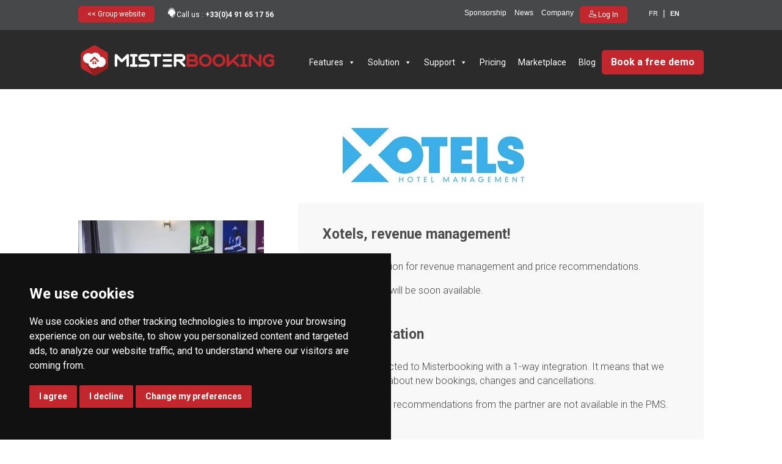

--- FILE ---
content_type: text/html; charset=UTF-8
request_url: https://www.misterbooking.net/en/xotels-en/
body_size: 17476
content:
<!DOCTYPE html>
<!--[if IE 6]>
<html id="ie6" lang="en-GB">
<![endif]-->
<!--[if IE 7]>
<html id="ie7" lang="en-GB">
<![endif]-->
<!--[if IE 8]>
<html id="ie8" lang="en-GB">
<![endif]-->
<!--[if !(IE 6) | !(IE 7) | !(IE 8)  ]><!-->
<html lang="en-GB">
<!--<![endif]-->
<head>

	<meta charset="UTF-8" />
			
	<meta http-equiv="X-UA-Compatible" content="IE=edge">
	<link rel="pingback" href="https://www.misterbooking.net/xmlrpc.php" />
	<link rel="preconnect" href="https://fonts.gstatic.com">
	<link href="https://fonts.googleapis.com/css2?family=Roboto:ital,wght@0,100;0,300;0,400;0,500;0,700;0,900;1,100;1,300;1,400;1,500;1,700;1,900&display=swap" rel="stylesheet">

		<!--[if lt IE 9]>
	<script src="https://www.misterbooking.net/wp-content/themes/Divi/js/html5.js" type="text/javascript"></script>
	<![endif]-->
	
	<script type="text/javascript">
		document.documentElement.className = 'js';
	</script>

	<!-- Google Tag Manager -->
		<script>(function(w,d,s,l,i){w[l]=w[l]||[];w[l].push({'gtm.start':
		new Date().getTime(),event:'gtm.js'});var f=d.getElementsByTagName(s)[0],
		j=d.createElement(s),dl=l!='dataLayer'?'&l='+l:'';j.async=true;j.src=
		'https://www.googletagmanager.com/gtm.js?id='+i+dl;f.parentNode.insertBefore(j,f);
		})(window,document,'script','dataLayer','GTM-TSNLV8B');</script>
	<!-- End Google Tag Manager -->

	<link rel="dns-prefetch" href="//tracker.wpserveur.net"><meta name='robots' content='noindex, follow' />
<link rel="alternate" href="https://www.misterbooking.net/fr/xotels/" hreflang="fr" />
<link rel="alternate" href="https://www.misterbooking.net/en/xotels-en/" hreflang="en" />

	<!-- This site is optimized with the Yoast SEO Premium plugin v25.6 (Yoast SEO v25.6) - https://yoast.com/wordpress/plugins/seo/ -->
	<title>Misterbooking PMS Marketplace – Partner page Xotels</title>
	<meta name="description" content="Marketplace Misterbooking – Visit our dedicated page and read all the available informations about our partnership Xotels" />
	<meta property="og:locale" content="en_GB" />
	<meta property="og:locale:alternate" content="fr_FR" />
	<meta property="og:type" content="article" />
	<meta property="og:title" content="Xotels" />
	<meta property="og:description" content="Xotels is a solution for revenue management and price recommendations." />
	<meta property="og:url" content="https://www.misterbooking.net/en/xotels-en/" />
	<meta property="og:site_name" content="Misterbooking" />
	<meta property="article:publisher" content="https://www.facebook.com/Misterbooking.net/" />
	<meta property="article:published_time" content="2020-02-28T14:14:38+00:00" />
	<meta property="article:modified_time" content="2023-08-29T10:30:32+00:00" />
	<meta property="og:image" content="https://www.misterbooking.net/wp-content/uploads/2020/02/xotels-online-revenue-management-hotel-partenaire-misterbooking.jpg" />
	<meta property="og:image:width" content="300" />
	<meta property="og:image:height" content="300" />
	<meta property="og:image:type" content="image/jpeg" />
	<meta name="author" content="Céline Barbeau" />
	<meta name="twitter:card" content="summary_large_image" />
	<meta name="twitter:label1" content="Written by" />
	<meta name="twitter:data1" content="Céline Barbeau" />
	<meta name="twitter:label2" content="Estimated reading time" />
	<meta name="twitter:data2" content="1 minute" />
	<script type="application/ld+json" class="yoast-schema-graph">{"@context":"https://schema.org","@graph":[{"@type":"WebPage","@id":"https://www.misterbooking.net/en/xotels-en/","url":"https://www.misterbooking.net/en/xotels-en/","name":"Misterbooking PMS Marketplace – Partner page Xotels","isPartOf":{"@id":"https://www.misterbooking.net/en/#website"},"primaryImageOfPage":{"@id":"https://www.misterbooking.net/en/xotels-en/#primaryimage"},"image":{"@id":"https://www.misterbooking.net/en/xotels-en/#primaryimage"},"thumbnailUrl":"https://www.misterbooking.net/wp-content/uploads/2020/02/xotels-online-revenue-management-hotel-partenaire-misterbooking.jpg","datePublished":"2020-02-28T14:14:38+00:00","dateModified":"2023-08-29T10:30:32+00:00","description":"Marketplace Misterbooking – Visit our dedicated page and read all the available informations about our partnership Xotels","breadcrumb":{"@id":"https://www.misterbooking.net/en/xotels-en/#breadcrumb"},"inLanguage":"en-GB","potentialAction":[{"@type":"ReadAction","target":["https://www.misterbooking.net/en/xotels-en/"]}]},{"@type":"ImageObject","inLanguage":"en-GB","@id":"https://www.misterbooking.net/en/xotels-en/#primaryimage","url":"https://www.misterbooking.net/wp-content/uploads/2020/02/xotels-online-revenue-management-hotel-partenaire-misterbooking.jpg","contentUrl":"https://www.misterbooking.net/wp-content/uploads/2020/02/xotels-online-revenue-management-hotel-partenaire-misterbooking.jpg","width":300,"height":300,"caption":"xotels-online-revenue-management-hotel-partenaire-misterbooking"},{"@type":"BreadcrumbList","@id":"https://www.misterbooking.net/en/xotels-en/#breadcrumb","itemListElement":[{"@type":"ListItem","position":1,"name":"Accueil","item":"https://www.misterbooking.net/en/"},{"@type":"ListItem","position":2,"name":"Partners","item":"https://www.misterbooking.net/en/partners/"},{"@type":"ListItem","position":3,"name":"Revenue Management","item":"https://www.misterbooking.net/en/partners/revenue-management-en/"},{"@type":"ListItem","position":4,"name":"Xotels"}]},{"@type":"WebSite","@id":"https://www.misterbooking.net/en/#website","url":"https://www.misterbooking.net/en/","name":"Misterbooking","description":"Leader des logiciels hôteliers en mode cloud","publisher":{"@id":"https://www.misterbooking.net/en/#organization"},"potentialAction":[{"@type":"SearchAction","target":{"@type":"EntryPoint","urlTemplate":"https://www.misterbooking.net/en/?s={search_term_string}"},"query-input":{"@type":"PropertyValueSpecification","valueRequired":true,"valueName":"search_term_string"}}],"inLanguage":"en-GB"},{"@type":"Organization","@id":"https://www.misterbooking.net/en/#organization","name":"MISTERBOOKING","url":"https://www.misterbooking.net/en/","logo":{"@type":"ImageObject","inLanguage":"en-GB","@id":"https://www.misterbooking.net/en/#/schema/logo/image/","url":"https://www.misterbooking.net/wp-content/uploads/2021/04/logo-rect-redgrey-copie.svg","contentUrl":"https://www.misterbooking.net/wp-content/uploads/2021/04/logo-rect-redgrey-copie.svg","width":1,"height":1,"caption":"MISTERBOOKING"},"image":{"@id":"https://www.misterbooking.net/en/#/schema/logo/image/"},"sameAs":["https://www.facebook.com/Misterbooking.net/","https://www.linkedin.com/company/misterbooking.net/"]}]}</script>
	<!-- / Yoast SEO Premium plugin. -->


<link rel='dns-prefetch' href='//www.misterbooking.net' />
<link rel='dns-prefetch' href='//fonts.googleapis.com' />
<link rel='dns-prefetch' href='//use.fontawesome.com' />
<link rel="alternate" type="application/rss+xml" title="Misterbooking &raquo; Feed" href="https://www.misterbooking.net/en/feed/" />
<link rel="alternate" type="application/rss+xml" title="Misterbooking &raquo; Comments Feed" href="https://www.misterbooking.net/en/comments/feed/" />
<meta content="Divi Child - myWebSign v.1.3.0" name="generator"/><link rel='stylesheet' id='jquery.prettyphoto-css' href='https://www.misterbooking.net/wp-content/plugins/wp-video-lightbox/css/prettyPhoto.css' type='text/css' media='all' />
<link rel='stylesheet' id='video-lightbox-css' href='https://www.misterbooking.net/wp-content/plugins/wp-video-lightbox/wp-video-lightbox.css' type='text/css' media='all' />
<style id='font-awesome-svg-styles-default-inline-css' type='text/css'>
.svg-inline--fa {
  display: inline-block;
  height: 1em;
  overflow: visible;
  vertical-align: -.125em;
}
</style>
<link rel='stylesheet' id='font-awesome-svg-styles-css' href='https://www.misterbooking.net/wp-content/uploads/font-awesome/v5.14.0/css/svg-with-js.css' type='text/css' media='all' />
<style id='font-awesome-svg-styles-inline-css' type='text/css'>
   .wp-block-font-awesome-icon svg::before,
   .wp-rich-text-font-awesome-icon svg::before {content: unset;}
</style>
<link rel='stylesheet' id='simple-banner-style-css' href='https://www.misterbooking.net/wp-content/plugins/simple-banner/simple-banner.css' type='text/css' media='all' />
<link rel='stylesheet' id='dashicons-css' href='https://www.misterbooking.net/wp-includes/css/dashicons.min.css' type='text/css' media='all' />
<link rel='stylesheet' id='megamenu-css' href='https://www.misterbooking.net/wp-content/uploads/maxmegamenu/style_en_gb.css' type='text/css' media='all' />
<link rel='stylesheet' id='et-divi-open-sans-css' href='https://fonts.googleapis.com/css?family=Open+Sans:300italic,400italic,600italic,700italic,800italic,400,300,600,700,800&#038;subset=cyrillic,cyrillic-ext,greek,greek-ext,hebrew,latin,latin-ext,vietnamese&#038;display=swap' type='text/css' media='all' />
<link rel='stylesheet' id='font-awesome-official-css' href='https://use.fontawesome.com/releases/v5.14.0/css/all.css' type='text/css' media='all' integrity="sha384-HzLeBuhoNPvSl5KYnjx0BT+WB0QEEqLprO+NBkkk5gbc67FTaL7XIGa2w1L0Xbgc" crossorigin="anonymous" />
<link rel='stylesheet' id='divi-timeline-styles-css' href='https://www.misterbooking.net/wp-content/plugins/divi-timeline/styles/style.min.css' type='text/css' media='all' />
<link rel='stylesheet' id='divi-style-parent-css' href='https://www.misterbooking.net/wp-content/themes/Divi/style-static.min.css' type='text/css' media='all' />
<link rel='stylesheet' id='divi-style-pum-css' href='https://www.misterbooking.net/wp-content/themes/Divi-child/style.css' type='text/css' media='all' />
<style id='divi-style-pum-inline-css' type='text/css'>

				picture#logo {
					display: inherit;
				}
				picture#logo source, picture#logo img {
					width: auto;
					max-height: 54%;
					vertical-align: middle;
				}
				@media (min-width: 981px) {
					.et_vertical_nav #main-header picture#logo source,
					.et_vertical_nav #main-header picture#logo img {
						margin-bottom: 28px;
					}
				}
			
</style>
<link rel='stylesheet' id='font-awesome-official-v4shim-css' href='https://use.fontawesome.com/releases/v5.14.0/css/v4-shims.css' type='text/css' media='all' integrity="sha384-9aKO2QU3KETrRCCXFbhLK16iRd15nC+OYEmpVb54jY8/CEXz/GVRsnM73wcbYw+m" crossorigin="anonymous" />
<style id='font-awesome-official-v4shim-inline-css' type='text/css'>
@font-face {
font-family: "FontAwesome";
font-display: block;
src: url("https://use.fontawesome.com/releases/v5.14.0/webfonts/fa-brands-400.eot"),
		url("https://use.fontawesome.com/releases/v5.14.0/webfonts/fa-brands-400.eot?#iefix") format("embedded-opentype"),
		url("https://use.fontawesome.com/releases/v5.14.0/webfonts/fa-brands-400.woff2") format("woff2"),
		url("https://use.fontawesome.com/releases/v5.14.0/webfonts/fa-brands-400.woff") format("woff"),
		url("https://use.fontawesome.com/releases/v5.14.0/webfonts/fa-brands-400.ttf") format("truetype"),
		url("https://use.fontawesome.com/releases/v5.14.0/webfonts/fa-brands-400.svg#fontawesome") format("svg");
}

@font-face {
font-family: "FontAwesome";
font-display: block;
src: url("https://use.fontawesome.com/releases/v5.14.0/webfonts/fa-solid-900.eot"),
		url("https://use.fontawesome.com/releases/v5.14.0/webfonts/fa-solid-900.eot?#iefix") format("embedded-opentype"),
		url("https://use.fontawesome.com/releases/v5.14.0/webfonts/fa-solid-900.woff2") format("woff2"),
		url("https://use.fontawesome.com/releases/v5.14.0/webfonts/fa-solid-900.woff") format("woff"),
		url("https://use.fontawesome.com/releases/v5.14.0/webfonts/fa-solid-900.ttf") format("truetype"),
		url("https://use.fontawesome.com/releases/v5.14.0/webfonts/fa-solid-900.svg#fontawesome") format("svg");
}

@font-face {
font-family: "FontAwesome";
font-display: block;
src: url("https://use.fontawesome.com/releases/v5.14.0/webfonts/fa-regular-400.eot"),
		url("https://use.fontawesome.com/releases/v5.14.0/webfonts/fa-regular-400.eot?#iefix") format("embedded-opentype"),
		url("https://use.fontawesome.com/releases/v5.14.0/webfonts/fa-regular-400.woff2") format("woff2"),
		url("https://use.fontawesome.com/releases/v5.14.0/webfonts/fa-regular-400.woff") format("woff"),
		url("https://use.fontawesome.com/releases/v5.14.0/webfonts/fa-regular-400.ttf") format("truetype"),
		url("https://use.fontawesome.com/releases/v5.14.0/webfonts/fa-regular-400.svg#fontawesome") format("svg");
unicode-range: U+F004-F005,U+F007,U+F017,U+F022,U+F024,U+F02E,U+F03E,U+F044,U+F057-F059,U+F06E,U+F070,U+F075,U+F07B-F07C,U+F080,U+F086,U+F089,U+F094,U+F09D,U+F0A0,U+F0A4-F0A7,U+F0C5,U+F0C7-F0C8,U+F0E0,U+F0EB,U+F0F3,U+F0F8,U+F0FE,U+F111,U+F118-F11A,U+F11C,U+F133,U+F144,U+F146,U+F14A,U+F14D-F14E,U+F150-F152,U+F15B-F15C,U+F164-F165,U+F185-F186,U+F191-F192,U+F1AD,U+F1C1-F1C9,U+F1CD,U+F1D8,U+F1E3,U+F1EA,U+F1F6,U+F1F9,U+F20A,U+F247-F249,U+F24D,U+F254-F25B,U+F25D,U+F267,U+F271-F274,U+F279,U+F28B,U+F28D,U+F2B5-F2B6,U+F2B9,U+F2BB,U+F2BD,U+F2C1-F2C2,U+F2D0,U+F2D2,U+F2DC,U+F2ED,U+F328,U+F358-F35B,U+F3A5,U+F3D1,U+F410,U+F4AD;
}
</style>
<script type="text/javascript" src="https://www.misterbooking.net/wp-includes/js/jquery/jquery.min.js" id="jquery-core-js"></script>
<script type="text/javascript" src="https://www.misterbooking.net/wp-includes/js/jquery/jquery-migrate.min.js" id="jquery-migrate-js"></script>
<script type="text/javascript" src="https://www.misterbooking.net/wp-content/plugins/wp-video-lightbox/js/jquery.prettyPhoto.js" id="jquery.prettyphoto-js"></script>
<script type="text/javascript" id="video-lightbox-js-extra">
/* <![CDATA[ */
var vlpp_vars = {"prettyPhoto_rel":"wp-video-lightbox","animation_speed":"fast","slideshow":"5000","autoplay_slideshow":"false","opacity":"0.80","show_title":"true","allow_resize":"true","allow_expand":"true","default_width":"640","default_height":"480","counter_separator_label":"\/","theme":"pp_default","horizontal_padding":"20","hideflash":"false","wmode":"opaque","autoplay":"false","modal":"false","deeplinking":"false","overlay_gallery":"true","overlay_gallery_max":"30","keyboard_shortcuts":"true","ie6_fallback":"true"};
/* ]]> */
</script>
<script type="text/javascript" src="https://www.misterbooking.net/wp-content/plugins/wp-video-lightbox/js/video-lightbox.js" id="video-lightbox-js"></script>
<script type="text/javascript" id="simple-banner-script-js-before">
/* <![CDATA[ */
const simpleBannerScriptParams = {"pro_version_enabled":"","debug_mode":false,"id":83924,"version":"3.0.10","banner_params":[{"hide_simple_banner":"yes","simple_banner_prepend_element":false,"simple_banner_position":"","header_margin":"","header_padding":"","wp_body_open_enabled":"","wp_body_open":true,"simple_banner_z_index":false,"simple_banner_text":"Estimez le prix de votre logiciel Misterbooking en composant votre offre PMS sur mesure en moins d'une minute. <a href=\"\/fr\/tarifs\" style=\"padding:10px 15px;border-radius:5px;cursor:pointer;text-decoration:underline;margin-left:20px\">R\u00e9aliser un devis en ligne.<\/a>","disabled_on_current_page":false,"disabled_pages_array":[],"is_current_page_a_post":true,"disabled_on_posts":"","simple_banner_disabled_page_paths":false,"simple_banner_font_size":"","simple_banner_color":"#C1272D","simple_banner_text_color":"","simple_banner_link_color":"#ffffff","simple_banner_close_color":"#ffffff","simple_banner_custom_css":"","simple_banner_scrolling_custom_css":"","simple_banner_text_custom_css":"","simple_banner_button_css":"","site_custom_css":"","keep_site_custom_css":"","site_custom_js":"","keep_site_custom_js":"","close_button_enabled":"on","close_button_expiration":"","close_button_cookie_set":false,"current_date":{"date":"2025-12-01 19:48:06.552146","timezone_type":3,"timezone":"UTC"},"start_date":{"date":"2025-12-01 19:48:06.552153","timezone_type":3,"timezone":"UTC"},"end_date":{"date":"2025-12-01 19:48:06.552157","timezone_type":3,"timezone":"UTC"},"simple_banner_start_after_date":false,"simple_banner_remove_after_date":false,"simple_banner_insert_inside_element":false}]}
/* ]]> */
</script>
<script type="text/javascript" src="https://www.misterbooking.net/wp-content/plugins/simple-banner/simple-banner.js" id="simple-banner-script-js"></script>
<link rel="https://api.w.org/" href="https://www.misterbooking.net/wp-json/" /><link rel="alternate" title="JSON" type="application/json" href="https://www.misterbooking.net/wp-json/wp/v2/posts/83924" /><link rel='shortlink' href='https://www.misterbooking.net/?p=83924' />
<link rel="alternate" title="oEmbed (JSON)" type="application/json+oembed" href="https://www.misterbooking.net/wp-json/oembed/1.0/embed?url=https%3A%2F%2Fwww.misterbooking.net%2Fen%2Fxotels-en%2F" />
<link rel="alternate" title="oEmbed (XML)" type="text/xml+oembed" href="https://www.misterbooking.net/wp-json/oembed/1.0/embed?url=https%3A%2F%2Fwww.misterbooking.net%2Fen%2Fxotels-en%2F&#038;format=xml" />
        <style>
            #wp-admin-bar-wps-link > a:before {
                content: url('https://www.wpserveur.net/wp-content/themes/wpserveur/img/WP.svg');
                width: 24px;
            }
        </style>
		<style id="simple-banner-hide" type="text/css">.simple-banner{display:none;}</style><style id="simple-banner-background-color" type="text/css">.simple-banner{background:#C1272D;}</style><style id="simple-banner-text-color" type="text/css">.simple-banner .simple-banner-text{color: #ffffff;}</style><style id="simple-banner-link-color" type="text/css">.simple-banner .simple-banner-text a{color:#ffffff;}</style><style id="simple-banner-z-index" type="text/css">.simple-banner{z-index: 99999;}</style><style id="simple-banner-close-color" type="text/css">.simple-banner .simple-banner-button{color:#ffffff;}</style><style id="simple-banner-site-custom-css-dummy" type="text/css"></style><script id="simple-banner-site-custom-js-dummy" type="text/javascript"></script><!-- Schema optimized by Schema Pro --><script type="application/ld+json">{"@context":"https://schema.org","@type":"Article","mainEntityOfPage":{"@type":"WebPage","@id":"https://www.misterbooking.net/en/xotels-en/"},"headline":"Xotels","image":{"@type":"ImageObject","url":"https://www.misterbooking.net/wp-content/uploads/2020/02/xotels-online-revenue-management-hotel-partenaire-misterbooking.jpg","width":300,"height":300},"datePublished":"2020-02-28T16:14:38+0000","dateModified":"2023-08-29T12:30:32+0000","author":{"@type":"Person","name":"Céline Barbeau","url":"https://www.misterbooking.net/en/author/c-attard"},"publisher":{"@type":"Organization","name":"Misterbooking","logo":{"@type":"ImageObject","url":"https://www.misterbooking.net/wp-content/uploads/2021/04/logo-rect-redgrey-copie-1.svg"}},"description":"Xotels is a solution for revenue management and price recommendations."}</script><!-- / Schema optimized by Schema Pro --><!-- site-navigation-element Schema optimized by Schema Pro --><script type="application/ld+json">{"@context":"https:\/\/schema.org","@graph":[{"@context":"https:\/\/schema.org","@type":"SiteNavigationElement","id":"site-navigation","name":"Produits","url":"https:\/\/www.misterbooking.net\/fr\/decouvrez-le-pms-misterbooking\/"},{"@context":"https:\/\/schema.org","@type":"SiteNavigationElement","id":"site-navigation","name":"Property Management System","url":"https:\/\/www.misterbooking.net\/fr\/pms-hotelier-cloud\/"},{"@context":"https:\/\/schema.org","@type":"SiteNavigationElement","id":"site-navigation","name":"Channel Manager","url":"https:\/\/www.misterbooking.net\/fr\/channel-manager-natif\/"},{"@context":"https:\/\/schema.org","@type":"SiteNavigationElement","id":"site-navigation","name":"Moteur de r\u00e9servation","url":"https:\/\/www.misterbooking.net\/fr\/moteur-de-reservation-natif\/"},{"@context":"https:\/\/schema.org","@type":"SiteNavigationElement","id":"site-navigation","name":"Cr\u00e9ation de site web","url":"https:\/\/www.misterbooking.net\/fr\/creation-site-web-hotel\/"},{"@context":"https:\/\/schema.org","@type":"SiteNavigationElement","id":"site-navigation","name":"Espace client & pr\u00e9-check-in","url":"https:\/\/www.misterbooking.net\/fr\/experience-client-natif\/"},{"@context":"https:\/\/schema.org","@type":"SiteNavigationElement","id":"site-navigation","name":"Paiement automatis\u00e9","url":"https:\/\/www.misterbooking.net\/fr\/paiement-automatise\/"},{"@context":"https:\/\/schema.org","@type":"SiteNavigationElement","id":"site-navigation","name":"Modules compl\u00e9mentaires","url":"https:\/\/www.misterbooking.net\/fr\/modules-complementaires-natifs\/"},{"@context":"https:\/\/schema.org","@type":"SiteNavigationElement","id":"site-navigation","name":"Solution","url":"#"},{"@context":"https:\/\/schema.org","@type":"SiteNavigationElement","id":"site-navigation","name":"H\u00f4tel ind\u00e9pendant","url":"https:\/\/www.misterbooking.net\/fr\/logiciel-solution-hotel-independant\/"},{"@context":"https:\/\/schema.org","@type":"SiteNavigationElement","id":"site-navigation","name":"Cha\u00eene et groupe h\u00f4telier","url":"https:\/\/www.misterbooking.net\/fr\/logiciel-hotellerie-chaine-groupe-hotelier\/"},{"@context":"https:\/\/schema.org","@type":"SiteNavigationElement","id":"site-navigation","name":"R\u00e9sidence de tourisme","url":"https:\/\/www.misterbooking.net\/fr\/logiciel-solution-residence-de-tourisme\/"},{"@context":"https:\/\/schema.org","@type":"SiteNavigationElement","id":"site-navigation","name":"G\u00e9rant \/ Directeur","url":"https:\/\/www.misterbooking.net\/fr\/logiciel-hotel-gerant-directeur\/"},{"@context":"https:\/\/schema.org","@type":"SiteNavigationElement","id":"site-navigation","name":"R\u00e9ceptionniste","url":"https:\/\/www.misterbooking.net\/fr\/logiciel-hotel-receptionniste\/"},{"@context":"https:\/\/schema.org","@type":"SiteNavigationElement","id":"site-navigation","name":"Yield manager","url":"https:\/\/www.misterbooking.net\/fr\/logiciel-hotel-yield-manager\/"},{"@context":"https:\/\/schema.org","@type":"SiteNavigationElement","id":"site-navigation","name":"Comptable","url":"https:\/\/www.misterbooking.net\/fr\/logiciel-hotel-comptable\/"},{"@context":"https:\/\/schema.org","@type":"SiteNavigationElement","id":"site-navigation","name":"Housekeeping","url":"https:\/\/www.misterbooking.net\/fr\/logiciel-hotel-housekeeping\/"},{"@context":"https:\/\/schema.org","@type":"SiteNavigationElement","id":"site-navigation","name":"Support","url":"https:\/\/pms.misterbooking.net\/notre-equipe\/#support-technique"},{"@context":"https:\/\/schema.org","@type":"SiteNavigationElement","id":"site-navigation","name":"Assistance technique","url":"https:\/\/www.misterbooking.net\/fr\/service-support-assistance-technique\/"},{"@context":"https:\/\/schema.org","@type":"SiteNavigationElement","id":"site-navigation","name":"Formation et d\u00e9ploiement","url":"https:\/\/www.misterbooking.net\/fr\/service-support-formation\/"},{"@context":"https:\/\/schema.org","@type":"SiteNavigationElement","id":"site-navigation","name":"Notre \u00e9quipe support","url":"https:\/\/www.misterbooking.net\/fr\/notre-equipe-support\/"},{"@context":"https:\/\/schema.org","@type":"SiteNavigationElement","id":"site-navigation","name":"Tarifs","url":"https:\/\/www.misterbooking.net\/fr\/tarifs\/"},{"@context":"https:\/\/schema.org","@type":"SiteNavigationElement","id":"site-navigation","name":"Marketplace","url":"https:\/\/www.misterbooking.net\/fr\/marketplace\/"},{"@context":"https:\/\/schema.org","@type":"SiteNavigationElement","id":"site-navigation","name":"Blog","url":"https:\/\/www.misterbooking.net\/fr\/le-blog\/"},{"@context":"https:\/\/schema.org","@type":"SiteNavigationElement","id":"site-navigation","name":"FAQ de l\u2019h\u00f4tellerie","url":"https:\/\/www.misterbooking.net\/fr\/faq-hotellerie\/"},{"@context":"https:\/\/schema.org","@type":"SiteNavigationElement","id":"site-navigation","name":"Parrainage","url":"https:\/\/www.misterbooking.net\/fr\/parrainage\/"},{"@context":"https:\/\/schema.org","@type":"SiteNavigationElement","id":"site-navigation","name":"Actualit\u00e9s","url":"https:\/\/www.misterbooking.net\/fr\/dernieres-actualites\/"},{"@context":"https:\/\/schema.org","@type":"SiteNavigationElement","id":"site-navigation","name":"Soci\u00e9t\u00e9","url":"https:\/\/www.misterbooking.net\/fr\/la-societe\/"},{"@context":"https:\/\/schema.org","@type":"SiteNavigationElement","id":"site-navigation","name":"Demander une d\u00e9mo","url":"https:\/\/www.misterbooking.net\/fr\/devis-demo\/"}]}</script><!-- / site-navigation-element Schema optimized by Schema Pro --><!-- breadcrumb Schema optimized by Schema Pro --><script type="application/ld+json">{"@context":"https:\/\/schema.org","@type":"BreadcrumbList","itemListElement":[{"@type":"ListItem","position":1,"item":{"@id":"https:\/\/www.misterbooking.net\/","name":"Home"}},{"@type":"ListItem","position":2,"item":{"@id":"https:\/\/www.misterbooking.net\/en\/xotels-en\/","name":"Xotels"}}]}</script><!-- / breadcrumb Schema optimized by Schema Pro --><script>
            WP_VIDEO_LIGHTBOX_VERSION="1.9.12";
            WP_VID_LIGHTBOX_URL="https://www.misterbooking.net/wp-content/plugins/wp-video-lightbox";
                        function wpvl_paramReplace(name, string, value) {
                // Find the param with regex
                // Grab the first character in the returned string (should be ? or &)
                // Replace our href string with our new value, passing on the name and delimeter

                var re = new RegExp("[\?&]" + name + "=([^&#]*)");
                var matches = re.exec(string);
                var newString;

                if (matches === null) {
                    // if there are no params, append the parameter
                    newString = string + '?' + name + '=' + value;
                } else {
                    var delimeter = matches[0].charAt(0);
                    newString = string.replace(re, delimeter + name + "=" + value);
                }
                return newString;
            }
            </script><meta name="viewport" content="width=device-width, user-scalable=yes, initial-scale=1.0, minimum-scale=0.1, maximum-scale=10.0">			<style id="wpsp-style-frontend"></style>
			<link rel="icon" href="https://www.misterbooking.net/wp-content/uploads/2024/10/cropped-MB-favicon-32x32.png" sizes="32x32" />
<link rel="icon" href="https://www.misterbooking.net/wp-content/uploads/2024/10/cropped-MB-favicon-192x192.png" sizes="192x192" />
<link rel="apple-touch-icon" href="https://www.misterbooking.net/wp-content/uploads/2024/10/cropped-MB-favicon-180x180.png" />
<meta name="msapplication-TileImage" content="https://www.misterbooking.net/wp-content/uploads/2024/10/cropped-MB-favicon-270x270.png" />
<style id="et-divi-customizer-global-cached-inline-styles">body,.et_pb_column_1_2 .et_quote_content blockquote cite,.et_pb_column_1_2 .et_link_content a.et_link_main_url,.et_pb_column_1_3 .et_quote_content blockquote cite,.et_pb_column_3_8 .et_quote_content blockquote cite,.et_pb_column_1_4 .et_quote_content blockquote cite,.et_pb_blog_grid .et_quote_content blockquote cite,.et_pb_column_1_3 .et_link_content a.et_link_main_url,.et_pb_column_3_8 .et_link_content a.et_link_main_url,.et_pb_column_1_4 .et_link_content a.et_link_main_url,.et_pb_blog_grid .et_link_content a.et_link_main_url,body .et_pb_bg_layout_light .et_pb_post p,body .et_pb_bg_layout_dark .et_pb_post p{font-size:14px}.et_pb_slide_content,.et_pb_best_value{font-size:15px}@media only screen and (min-width:1350px){.et_pb_row{padding:27px 0}.et_pb_section{padding:54px 0}.single.et_pb_pagebuilder_layout.et_full_width_page .et_post_meta_wrapper{padding-top:81px}.et_pb_fullwidth_section{padding:0}}</style><style type="text/css">/** Mega Menu CSS: fs **/</style>
<meta name="generator" content="WP Rocket 3.19.2.1" data-wpr-features="wpr_desktop" /></head>
<? include ("_header_gestion_cookie_mb.php"); ?>
<body class="wp-singular post-template-default single single-post postid-83924 single-format-standard wp-theme-Divi wp-child-theme-Divi-child wp-schema-pro-2.7.23 mega-menu-primary-menu language-en partners revenue-management-en et_pb_button_helper_class et_fixed_nav et_show_nav et_pb_show_title et_primary_nav_dropdown_animation_fade et_secondary_nav_dropdown_animation_fade et_header_style_left et_pb_svg_logo et_pb_footer_columns4 et_cover_background et_pb_gutter et_pb_gutters3 et_pb_pagebuilder_layout et_full_width_page et_divi_theme et-db"id='not-home'>
<!-- Google Tag Manager (noscript) -->
	<noscript>
		<iframe src="https://www.googletagmanager.com/ns.html?id=GTM-TSNLV8B"
		height="0" width="0" style="display:none;visibility:hidden"></iframe>
	</noscript>
<!-- End Google Tag Manager (noscript) -->

<!-- Cookie Consent by TermsFeed https://www.TermsFeed.com -->
	<script type="text/javascript" src="//www.termsfeed.com/public/cookie-consent/4.1.0/cookie-consent.js" charset="UTF-8"></script>
			<script type="text/javascript" charset="UTF-8">
		document.addEventListener('DOMContentLoaded', function () {
		cookieconsent.run({"notice_banner_type":"simple","consent_type":"express","palette":"dark","language":"en","page_load_consent_levels":["strictly-necessary"],"notice_banner_reject_button_hide":false,"preferences_center_close_button_hide":false,"page_refresh_confirmation_buttons":false,"website_name":"MISTERBOOKING","website_privacy_policy_url":"https://www.misterbooking.net/en/privacy-policy/"});
		});
		</script>
	
	<!-- Below is the link that users can use to open Preferences Center to change their preferences. Do not modify the ID parameter. Place it where appropriate, style it as needed. -->

	<a href="#" id="open_preferences_center">Update cookies preferences</a>
<!-- Fin Cookie Consent by TermsFeed https://www.TermsFeed.com -->


<div data-rocket-location-hash="775329b08c0e284f257a34d6fe14bc45" id="page-container">
			
		<div data-rocket-location-hash="d80ef6adffda68304e0d6ce7dcabbce9" id="mb-top-header">
			<div data-rocket-location-hash="26589e74b59a5f33c7f83a78383938a1" class="container clearfix">
				<div id="custom_html-3" class="widget_text widget-odd widget-first widget-1 mb-btn-loginbox et_pb_widget widget_custom_html"><div class="textwidget custom-html-widget"><a id="loginbox-trigger" href="https://www.misterbooking.com/YBA_login_net.php?langue_front=anglais">
	Log In
</a></div></div><div id="nav_menu-19" class="widget-even widget-2 et_pb_widget widget_nav_menu"><div class="menu-top-menu-en-container"><ul id="menu-top-menu-en" class="menu"><li id="menu-item-84981" class="menu-item menu-item-type-post_type menu-item-object-page menu-item-84981"><a href="https://www.misterbooking.net/en/sponsorship-program/">Sponsorship</a></li>
<li id="menu-item-84982" class="menu-item menu-item-type-post_type menu-item-object-page menu-item-84982"><a href="https://www.misterbooking.net/en/latest-news/" title="News &#038; Events">News</a></li>
<li id="menu-item-91072" class="menu-item menu-item-type-post_type menu-item-object-page menu-item-91072"><a href="https://www.misterbooking.net/en/company/">Company</a></li>
</ul></div></div><div id="black-studio-tinymce-23" class="widget-odd widget-3 et_pb_widget widget_black_studio_tinymce"><div class="textwidget"><p><a href="https://misterbooking.com/?lang=en" target="_blank" rel="noopener">&lt;&lt; Group website</a></p>
</div></div><div id="black-studio-tinymce-12" class="widget-even widget-last widget-4 mb-call-widget et_pb_widget widget_black_studio_tinymce"><div class="textwidget">Call us : <a href="tel:+33(0)4 91 65 17 56"><strong>+33(0)4 91 65 17 56</strong></a></div></div>				<div id="mb-lang-menu">
					<ul>
							<li class="lang-item lang-item-2 lang-item-fr lang-item-first"><a lang="fr-FR" hreflang="fr-FR" href="https://www.misterbooking.net/fr/xotels/">fr</a></li>
	<li class="lang-item lang-item-5 lang-item-en current-lang"><a lang="en-GB" hreflang="en-GB" href="https://www.misterbooking.net/en/xotels-en/" aria-current="true">en</a></li>
					</ul>
				</div>
			</div>
		</div>

		<header data-rocket-location-hash="b76d1072972650a75b0d4fc41200316e" id="main-header" data-height-onload="66">
			<div data-rocket-location-hash="5ce87fc0ef4e91275851c9c3ce1fd1b5" class="container clearfix et_menu_container">
							<div class="logo_container">
					<span class="logo_helper"></span>
					<!--<a href="">
						<img src="" alt="" id="logo" class="black" data-height-percentage="" />
					</a>!-->
					<div id="black-studio-tinymce-15" class="widget-odd widget-first widget-1 mb-logo-b et_pb_widget widget_black_studio_tinymce"><div class="textwidget"><a href="https://www.misterbooking.net/en/"><img class="alignnone size-full wp-image-93153" src="https://www.misterbooking.net/wp-content/uploads/2021/04/logo-rect-redgrey-copie-1.svg" alt="Cloud-based Property Management System" width="375" height="54" /></a></div></div><div id="black-studio-tinymce-21" class="widget-even widget-last widget-2 mb-logo-w et_pb_widget widget_black_studio_tinymce"><div class="textwidget"><a href="https://www.misterbooking.net/en/"><img class="alignnone size-full wp-image-93154" src="https://www.misterbooking.net/wp-content/uploads/2021/04/logo-rect-redwhite-1-1.svg" alt="Misterbooking - Cloud-based Property Management System" width="375" height="54" /></a></div></div>				</div>
				<div id="et-top-navigation" data-height="66" data-fixed-height="40">
					<nav id="top-menu-nav">
					<div id="mega-menu-wrap-primary-menu" class="mega-menu-wrap"><div class="mega-menu-toggle"><div class="mega-toggle-blocks-left"></div><div class="mega-toggle-blocks-center"></div><div class="mega-toggle-blocks-right"><div class='mega-toggle-block mega-menu-toggle-block mega-toggle-block-1' id='mega-toggle-block-1' tabindex='0'><span class='mega-toggle-label' role='button' aria-expanded='false'><span class='mega-toggle-label-closed'>MENU</span><span class='mega-toggle-label-open'>MENU</span></span></div></div></div><ul id="mega-menu-primary-menu" class="mega-menu max-mega-menu mega-menu-horizontal mega-no-js" data-event="hover_intent" data-effect="fade_up" data-effect-speed="200" data-effect-mobile="disabled" data-effect-speed-mobile="0" data-mobile-force-width=".et_menu_container" data-second-click="go" data-document-click="collapse" data-vertical-behaviour="accordion" data-breakpoint="980" data-unbind="true" data-mobile-state="collapse_all" data-mobile-direction="vertical" data-hover-intent-timeout="300" data-hover-intent-interval="100"><li class="mega-menu-item mega-menu-item-type-custom mega-menu-item-object-custom mega-menu-item-has-children mega-align-bottom-left mega-menu-flyout mega-menu-item-85004" id="mega-menu-item-85004"><a title="Features" class="mega-menu-link" href="#" aria-expanded="false" tabindex="0">Features<span class="mega-indicator" aria-hidden="true"></span></a>
<ul class="mega-sub-menu">
<li class="mega-menu-item mega-menu-item-type-post_type mega-menu-item-object-page mega-menu-item-85013" id="mega-menu-item-85013"><a title="Property Management System" class="mega-menu-link" href="https://www.misterbooking.net/en/pms-hotel-property-management-system/">Property Management System</a></li><li class="mega-menu-item mega-menu-item-type-post_type mega-menu-item-object-page mega-menu-item-85010" id="mega-menu-item-85010"><a title="Channel Manager" class="mega-menu-link" href="https://www.misterbooking.net/en/channel-manager-native/">Native Channel Manager</a></li><li class="mega-menu-item mega-menu-item-type-post_type mega-menu-item-object-page mega-menu-item-85009" id="mega-menu-item-85009"><a title="Booking engine" class="mega-menu-link" href="https://www.misterbooking.net/en/booking-engine-native/">Booking engine</a></li><li class="mega-menu-item mega-menu-item-type-post_type mega-menu-item-object-page mega-menu-item-99809" id="mega-menu-item-99809"><a class="mega-menu-link" href="https://www.misterbooking.net/en/website-creation/">Website creation</a></li><li class="mega-menu-item mega-menu-item-type-post_type mega-menu-item-object-page mega-menu-item-85011" id="mega-menu-item-85011"><a title="Guest Experience" class="mega-menu-link" href="https://www.misterbooking.net/en/native-guest-experience/">Pre-check-in & Customer area</a></li><li class="mega-menu-item mega-menu-item-type-post_type mega-menu-item-object-page mega-menu-item-90417" id="mega-menu-item-90417"><a title="Payment automation" class="mega-menu-link" href="https://www.misterbooking.net/en/payment-automation/">Payment automation</a></li><li class="mega-menu-item mega-menu-item-type-post_type mega-menu-item-object-page mega-menu-item-93387" id="mega-menu-item-93387"><a title="More modules" class="mega-menu-link" href="https://www.misterbooking.net/en/more-modules/">More modules</a></li></ul>
</li><li class="mega-menu-item mega-menu-item-type-custom mega-menu-item-object-custom mega-menu-item-has-children mega-menu-megamenu mega-menu-grid mega-align-bottom-left mega-menu-grid mega-menu-item-85005" id="mega-menu-item-85005"><a title="Solution" class="mega-menu-link" href="#" aria-expanded="false" tabindex="0">Solution<span class="mega-indicator" aria-hidden="true"></span></a>
<ul class="mega-sub-menu" role='presentation'>
<li class="mega-menu-row" id="mega-menu-85005-0">
	<ul class="mega-sub-menu" style='--columns:12' role='presentation'>
<li class="mega-menu-column mega-menu-columns-6-of-12" style="--columns:12; --span:6" id="mega-menu-85005-0-0">
		<ul class="mega-sub-menu">
<li class="mega-menu-item mega-menu-item-type-widget widget_text mega-menu-item-text-4" id="mega-menu-item-text-4">			<div class="textwidget"><p>By institution</p>
</div>
		</li><li class="mega-menu-item mega-menu-item-type-post_type mega-menu-item-object-page mega-menu-item-85063" id="mega-menu-item-85063"><a title="Independent hotel" class="mega-menu-link" href="https://www.misterbooking.net/en/solutions-independent-hotels/">Independent hotel</a></li><li class="mega-menu-item mega-menu-item-type-post_type mega-menu-item-object-page mega-menu-item-85064" id="mega-menu-item-85064"><a title="Hotel chain and group" class="mega-menu-link" href="https://www.misterbooking.net/en/solutions-hotel-chains-groups/">Hotel chain and group</a></li><li class="mega-menu-item mega-menu-item-type-post_type mega-menu-item-object-page mega-menu-item-85061" id="mega-menu-item-85061"><a title="Resort" class="mega-menu-link" href="https://www.misterbooking.net/en/solutions-for-resorts/">Resort</a></li>		</ul>
</li><li class="mega-menu-column mega-menu-columns-6-of-12" style="--columns:12; --span:6" id="mega-menu-85005-0-1">
		<ul class="mega-sub-menu">
<li class="mega-menu-item mega-menu-item-type-widget widget_text mega-menu-item-text-5" id="mega-menu-item-text-5">			<div class="textwidget"><p>By business</p>
</div>
		</li><li class="mega-menu-item mega-menu-item-type-post_type mega-menu-item-object-page mega-menu-item-88302" id="mega-menu-item-88302"><a title="Manager" class="mega-menu-link" href="https://www.misterbooking.net/en/solution-for-the-manager/">Manager</a></li><li class="mega-menu-item mega-menu-item-type-post_type mega-menu-item-object-page mega-menu-item-88394" id="mega-menu-item-88394"><a title="Receptionist" class="mega-menu-link" href="https://www.misterbooking.net/en/solution-for-the-receptionist/">Receptionist</a></li><li class="mega-menu-item mega-menu-item-type-post_type mega-menu-item-object-page mega-menu-item-88485" id="mega-menu-item-88485"><a title="Yield manager" class="mega-menu-link" href="https://www.misterbooking.net/en/solution-for-yield-manager/">Yield manager</a></li><li class="mega-menu-item mega-menu-item-type-post_type mega-menu-item-object-page mega-menu-item-88549" id="mega-menu-item-88549"><a title="Accountant" class="mega-menu-link" href="https://www.misterbooking.net/en/solution-for-the-accountant/">Accountant</a></li><li class="mega-menu-item mega-menu-item-type-post_type mega-menu-item-object-page mega-menu-item-88640" id="mega-menu-item-88640"><a title="Housekeeping" class="mega-menu-link" href="https://www.misterbooking.net/en/solution-for-housekeeping/">Housekeeping</a></li>		</ul>
</li>	</ul>
</li></ul>
</li><li class="mega-menu-item mega-menu-item-type-custom mega-menu-item-object-custom mega-menu-item-has-children mega-align-bottom-left mega-menu-flyout mega-menu-item-85006" id="mega-menu-item-85006"><a title="Support" class="mega-menu-link" href="#" aria-expanded="false" tabindex="0">Support<span class="mega-indicator" aria-hidden="true"></span></a>
<ul class="mega-sub-menu">
<li class="mega-menu-item mega-menu-item-type-post_type mega-menu-item-object-page mega-menu-item-85007" id="mega-menu-item-85007"><a title="Customer Assistance" class="mega-menu-link" href="https://www.misterbooking.net/en/support-service-included-customer-assistance/">Customer Assistance</a></li><li class="mega-menu-item mega-menu-item-type-post_type mega-menu-item-object-page mega-menu-item-85008" id="mega-menu-item-85008"><a title="First step and training" class="mega-menu-link" href="https://www.misterbooking.net/en/support-service-first-step-training/">First step and training</a></li><li class="mega-menu-item mega-menu-item-type-post_type mega-menu-item-object-page mega-menu-item-102543" id="mega-menu-item-102543"><a class="mega-menu-link" href="https://www.misterbooking.net/en/our-support-team/">Our support team</a></li></ul>
</li><li class="mega-menu-item mega-menu-item-type-post_type mega-menu-item-object-page mega-align-bottom-left mega-menu-flyout mega-menu-item-101748" id="mega-menu-item-101748"><a class="mega-menu-link" href="https://www.misterbooking.net/en/pricing/" tabindex="0">Pricing</a></li><li class="mega-menu-item mega-menu-item-type-post_type mega-menu-item-object-page mega-align-bottom-left mega-menu-flyout mega-menu-item-93128" id="mega-menu-item-93128"><a class="mega-menu-link" href="https://www.misterbooking.net/en/marketplace-partners/" tabindex="0">Marketplace</a></li><li class="mega-menu-item mega-menu-item-type-post_type mega-menu-item-object-page mega-align-bottom-left mega-menu-flyout mega-menu-item-100681" id="mega-menu-item-100681"><a class="mega-menu-link" href="https://www.misterbooking.net/en/the-blog/" tabindex="0">Blog</a></li><li class="mega-visible-mobile mega-menu-item mega-menu-item-type-post_type mega-menu-item-object-page mega-align-bottom-left mega-menu-flyout mega-menu-item-85274 visible-mobile" id="mega-menu-item-85274"><a title="Sponsorship" class="mega-menu-link" href="https://www.misterbooking.net/en/sponsorship-program/" tabindex="0">Sponsorship</a></li><li class="mega-visible-mobile mega-menu-item mega-menu-item-type-post_type mega-menu-item-object-page mega-align-bottom-left mega-menu-flyout mega-menu-item-85276 visible-mobile" id="mega-menu-item-85276"><a title="News &#038; Events" class="mega-menu-link" href="https://www.misterbooking.net/en/latest-news/" tabindex="0">News</a></li><li class="mega-visible-mobile mega-menu-item mega-menu-item-type-post_type mega-menu-item-object-page mega-align-bottom-left mega-menu-flyout mega-menu-item-91120 visible-mobile" id="mega-menu-item-91120"><a title="The company" class="mega-menu-link" href="https://www.misterbooking.net/en/company/" tabindex="0">Company</a></li><li class="mega-mb-quote-link mega-menu-item mega-menu-item-type-post_type mega-menu-item-object-page mega-align-bottom-left mega-menu-flyout mega-menu-item-85262 mb-quote-link" id="mega-menu-item-85262"><a title="Book a free demo" class="mega-menu-link" href="https://www.misterbooking.net/en/pricing-demo/" tabindex="0">Book a free demo</a></li></ul></div>					</nav>

					
										<div id="et_top_search">
						<span id="et_search_icon"></span>
					</div>
					
					<div id="et_mobile_nav_menu">
				<div class="mobile_nav closed">
					<span class="select_page">Select Page</span>
					<span class="mobile_menu_bar mobile_menu_bar_toggle"></span>
				</div>
			</div>				</div> <!-- #et-top-navigation -->
			</div> <!-- .container -->
			<div data-rocket-location-hash="9e849b9e79ff19d8a767b7ae3330f1d3" class="et_search_outer">
				<div class="container et_search_form_container">
					<form role="search" method="get" class="et-search-form" action="https://www.misterbooking.net/en/">
					<input type="search" class="et-search-field" placeholder="Search &hellip;" value="" name="s" title="Search for:" />					</form>
					<span class="et_close_search_field"></span>
				</div>
			</div>
		</header> <!-- #main-header -->

		<div data-rocket-location-hash="f4387b02af1409bd47303e6ed5c48a83" id="et-main-area">
<div data-rocket-location-hash="8a18f7f5895499b1fef7290ea3e469f1" id="main-content">
		<div class="container">
		<div id="content-area" class="clearfix">
			<div id="left-area">
											<article id="post-83924" class="et_pb_post post-83924 post type-post status-publish format-standard has-post-thumbnail hentry category-partners category-revenue-management-en">
											<div class="et_post_meta_wrapper">
							<h1 class="entry-title">Xotels</h1>

						
												</div>
				
					<div class="entry-content">
					<div class="et-l et-l--post">
			<div class="et_builder_inner_content et_pb_gutters3">
		<div class="et_pb_section et_pb_section_0 et_section_regular" >
				
				
				
				
				
				
				<div class="et_pb_row et_pb_row_0">
				<div class="et_pb_column et_pb_column_2_5 et_pb_column_0  et_pb_css_mix_blend_mode_passthrough et_pb_column_empty">
				
				
				
				
				
			</div><div class="et_pb_column et_pb_column_3_5 et_pb_column_1  et_pb_css_mix_blend_mode_passthrough et-last-child">
				
				
				
				
				<div class="et_pb_module et_pb_image et_pb_image_0">
				
				
				
				
				<span class="et_pb_image_wrap "><picture decoding="async" title="xotels logo" class="wp-image-87397">
<source type="image/webp" srcset="https://www.misterbooking.net/wp-content/uploads/2020/02/xotels-logo.jpg.webp 300w, https://www.misterbooking.net/wp-content/uploads/2020/02/xotels-logo-150x52.jpg.webp 150w" sizes="(max-width: 300px) 100vw, 300px"/>
<img decoding="async" width="300" height="104" src="https://www.misterbooking.net/wp-content/uploads/2020/02/xotels-logo.jpg" alt="" srcset="https://www.misterbooking.net/wp-content/uploads/2020/02/xotels-logo.jpg 300w, https://www.misterbooking.net/wp-content/uploads/2020/02/xotels-logo-150x52.jpg 150w" sizes="(max-width: 300px) 100vw, 300px"/>
</picture>
</span>
			</div>
			</div>
				
				
				
				
			</div>
				
				
			</div><div class="et_pb_section et_pb_section_1 et_section_specialty" >
				
				
				
				
				
				<div class="et_pb_row">
				<div class="et_pb_column et_pb_column_1_3 et_pb_column_2    et_pb_css_mix_blend_mode_passthrough">
				
				
				
				
				<div class="et_pb_module et_pb_image et_pb_image_1">
				
				
				
				
				<span class="et_pb_image_wrap "><picture fetchpriority="high" decoding="async" title="misterbooking-pms-hotel-cloud-marketplace-partenaire-partner-integration-connectivite-connectivity-hospitality" class="wp-image-86889">
<source type="image/webp" srcset="https://www.misterbooking.net/wp-content/uploads/2020/02/misterbooking-pms-hotel-cloud-marketplace-partenaire-partner-integration-connectivite-connectivity-hospitality.jpg.webp 1000w, https://www.misterbooking.net/wp-content/uploads/2020/02/misterbooking-pms-hotel-cloud-marketplace-partenaire-partner-integration-connectivite-connectivity-hospitality-980x777.jpg.webp 980w, https://www.misterbooking.net/wp-content/uploads/2020/02/misterbooking-pms-hotel-cloud-marketplace-partenaire-partner-integration-connectivite-connectivity-hospitality-480x381.jpg.webp 480w" sizes="(min-width: 0px) and (max-width: 480px) 480px, (min-width: 481px) and (max-width: 980px) 980px, (min-width: 981px) 1000px, 100vw"/>
<img fetchpriority="high" decoding="async" width="1000" height="793" src="https://www.misterbooking.net/wp-content/uploads/2020/02/misterbooking-pms-hotel-cloud-marketplace-partenaire-partner-integration-connectivite-connectivity-hospitality.jpg" alt="" srcset="https://www.misterbooking.net/wp-content/uploads/2020/02/misterbooking-pms-hotel-cloud-marketplace-partenaire-partner-integration-connectivite-connectivity-hospitality.jpg 1000w, https://www.misterbooking.net/wp-content/uploads/2020/02/misterbooking-pms-hotel-cloud-marketplace-partenaire-partner-integration-connectivite-connectivity-hospitality-980x777.jpg 980w, https://www.misterbooking.net/wp-content/uploads/2020/02/misterbooking-pms-hotel-cloud-marketplace-partenaire-partner-integration-connectivite-connectivity-hospitality-480x381.jpg 480w" sizes="(min-width: 0px) and (max-width: 480px) 480px, (min-width: 481px) and (max-width: 980px) 980px, (min-width: 981px) 1000px, 100vw"/>
</picture>
</span>
			</div><div class="et_pb_module et_pb_text et_pb_text_0 mb-back-to  et_pb_text_align_left et_pb_bg_layout_light">
				
				
				
				
				<div class="et_pb_text_inner"><p><a href="https://www.misterbooking.net/en/marketplace-partners/">&lt;&lt; Back to the marketplace</a></p></div>
			</div>
			</div><div class="et_pb_column et_pb_column_2_3 et_pb_column_3   et_pb_specialty_column  et_pb_css_mix_blend_mode_passthrough et-last-child">
				
				
				
				
				<div class="et_pb_row_inner et_pb_row_inner_0">
				<div class="et_pb_column et_pb_column_4_4 et_pb_column_inner et_pb_column_inner_0 et-last-child">
				
				
				
				
				<div class="et_pb_module et_pb_text et_pb_text_1  et_pb_text_align_left et_pb_bg_layout_light">
				
				
				
				
				<div class="et_pb_text_inner"><h2>Xotels, revenue management!</h2>
<p>Xotels is a solution for revenue management and price recommendations.</p>
<p>This integration will be soon available.</p></div>
			</div>
			</div>
				
				
				
				
			</div><div class="et_pb_row_inner et_pb_row_inner_3">
				<div class="et_pb_column et_pb_column_4_4 et_pb_column_inner et_pb_column_inner_1 et-last-child">
				
				
				
				
				<div class="et_pb_module et_pb_text et_pb_text_2  et_pb_text_align_left et_pb_bg_layout_light">
				
				
				
				
				<div class="et_pb_text_inner"><h2>PMS integration</h2>
<p>Xotels is connected to Misterbooking with a 1-way integration. It means that we only send data about new bookings, changes and cancellations.</p>
<p>Information and recommendations from the partner are not available in the PMS.</p></div>
			</div>
			</div>
				
				
				
				
			</div><div class="et_pb_row_inner et_pb_row_inner_5 mb-mp-popup-row">
				<div class="et_pb_column et_pb_column_4_4 et_pb_column_inner et_pb_column_inner_2 et-last-child">
				
				
				
				
				<div class="et_pb_module et_pb_sidebar_0 et_pb_widget_area clearfix et_pb_widget_area_left et_pb_bg_layout_light">
				
				
				
				
				<div class='et_pb_button_module_wrapper'> <a class='et_pb_button mb-mp-form-trigger' href='#' data-partnerSlug='xotels-en'>Contact the partner</a> </div>
			</div>
			</div>
				
				
				
				
			</div>
			</div>
				</div>
				
			</div>		</div>
	</div>
						</div>
					<div class="et_post_meta_wrapper">
										</div>
				</article>

						</div>

					</div>
	</div>
	</div>


	<span class="et_pb_scroll_top et-pb-icon"></span>


			<footer data-rocket-location-hash="155604a850859755a30af4fa58d7687e" id="main-footer">

				<div id="footer-bottom">
					<div class="container clearfix">
						<ul class="et-social-icons">

	<li class="et-social-icon et-social-facebook">
		<a href="https://www.facebook.com/Misterbooking.net/" class="icon">
			<span>Facebook</span>
		</a>
	</li>
	<li class="et-social-icon et-social-twitter">
		<a href="https://twitter.com/Misterbooking" class="icon">
			<span>Twitter</span>
		</a>
	</li>
	<li class="et-social-icon et-social-linkedin">
		<a href="https://www.linkedin.com/company/misterbooking.net/" class="icon">
			<span>Linkedin</span>
		</a>
	</li>

</ul>						
<div class="container">
	<div id="footer-widgets" class="clearfix">
		<div class="footer-widget"><div id="black-studio-tinymce-13" class="widget-odd widget-last widget-first widget-1 mb-disclaim-widget fwidget et_pb_widget widget_black_studio_tinymce"><div class="textwidget"><p style="text-align: justify;"><img class="alignnone size-full wp-image-93156" src="https://www.misterbooking.net/wp-content/uploads/2021/04/logo-rect-white-1.svg" alt="Misterbooking - Cloud-based Property Management System" width="290" height="47" /></p>
<p style="text-align: justify;"><span style="font-size: 9pt;"><picture class="size-full wp-image-85640 alignleft">
<source type="image/webp" srcset="https://www.misterbooking.net/wp-content/uploads/2020/04/logo-french-tech.png.webp"/>
<img src="https://www.misterbooking.net/wp-content/uploads/2020/04/logo-french-tech.png" alt="French Tech" width="51" height="98"/>
</picture>
<span style="color: #f7f7f7;">Misterbooking is an innovative software provider of cloud-based Property Management System (PMS). With more than 20 years of experience dedicated to continuously developing management solutions for hoteliers, Misterbooking facilitates real time bookings and availability of rates and inventory.</span></span></p>
<p><span style="font-size: 9pt; color: #f7f7f7;">Copyright 2024 Mister Booking Company</span></p>
<p>&nbsp;</p>
</div></div></div><div class="footer-widget"><div id="nav_menu-7" class="widget-odd widget-last widget-first widget-1 mb-footer-links-1 fwidget et_pb_widget widget_nav_menu"><p class='title'>About us</p><div class="menu-about-us-container"><ul id="menu-about-us" class="menu"><li id="menu-item-87991" class="menu-item menu-item-type-post_type menu-item-object-page menu-item-87991"><a href="https://www.misterbooking.net/en/video/">Video</a></li>
<li id="menu-item-3522" class="menu-item menu-item-type-post_type menu-item-object-page menu-item-3522"><a href="https://www.misterbooking.net/en/company/">Company</a></li>
<li id="menu-item-83497" class="menu-item menu-item-type-post_type menu-item-object-page menu-item-83497"><a href="https://www.misterbooking.net/en/privacy-policy/">Privacy policy</a></li>
<li id="menu-item-85508" class="menu-item menu-item-type-post_type menu-item-object-page menu-item-85508"><a href="https://www.misterbooking.net/en/pricing-demo/">Contact form</a></li>
</ul></div></div></div><div class="footer-widget"><div id="black-studio-tinymce-19" class="widget-odd widget-last widget-first widget-1 mb-footer-links-3 fwidget et_pb_widget widget_black_studio_tinymce"><p class='title'>Contact Us</p><div class="textwidget"><ul>
<li class="mb-footer-link-mail"><a href="/cdn-cgi/l/email-protection#8deee2e3f9eceef9cde0e4fef9e8ffefe2e2e6e4e3eaa3e3e8f9"><span class="__cf_email__" data-cfemail="45262a2b3124263105282c36312037272a2a2e2c2b226b2b2031">[email&#160;protected]</span></a></li>
<li class="mb-footer-link-tel"><a href="tel:+442033181713">+44 (0)20 331 81 713</a></li>
<li class="mb-footer-link-based"><i class="fas fa-map-marker-alt"></i>100% French company</li>
</ul>
</div></div></div><div class="footer-widget"></div>	</div>
</div>
											</div>	<!-- .container -->
				</div>
			</footer> <!-- #main-footer -->
		</div> <!-- #et-main-area -->


	</div> <!-- #page-container -->

	<div data-rocket-location-hash="955e9d22a2957f716789edc19abe1a3c" class="mb-popup-loginbox">
		<div data-rocket-location-hash="b0efb423720503b096a0cb74960e78b7" class="mb-popup-loginbox-content">
			<span class="mb-popup-close">X</span>
			<div data-rocket-location-hash="4e59cf4f52fc0ee3eeb1c94cd7aa30e9" class="mb-popup-loginbox-container">
				<div class="mb-login-title">
					login					<span>
						Misterbooking
					</span>

				</div>
				<style type="text/css">#formLogin{height:100%;width:100%;padding:15px 0;}#divAlertError,#divInfo{opacity:0;padding:0;overflow:hidden;max-height:0px;transition-property:all;transition-duration:0.5s;transition-timing-function:linear;}#divAlertError.visible,#divInfo.visible{opacity:1;max-height:200px;}#divAlertError,#divInfo{margin-bottom:0;}.error-box{border:1px solid #FF0000;}.error-message,span.error-box{border:none;color:red;}.link{text-decoration:underline;color:#333;font-size:12px;}.form-control.error{border:1px solid #e00025!important;}.box-container{min-height:530px;margin:250px 0 80px;position:relative;}.logo-container{max-width:305px;padding:0 15px;text-align:center;}.logo-container img{max-width:100%;width:100%;display:block;margin:0 auto 15px;}.btn-mb{font-weight:bold;cursor:pointer;border-radius:0px;-webkit-border-radius:0px;-moz-border-radius:0px;height:40px;}.btn-mb,.btn-mb:visited{background:#e00025;border:1px solid #e00025;}.btn-mb:hover,.btn-mb:active,.btn-mb:focus{background:#bd0120;border:1px solid #bd0120;cursor:pointer;}.input-group-addon,.form-group .input-group input[type="text"],.form-group .input-group input[type="password"],.alert{border-radius:0px;-webkit-border-radius:0px;-moz-border-radius:0px;}.alert{font-size:12px;}.input-group-addon,.form-group .input-group input[type="text"],.form-group .input-group input[type="password"]{border:1px solid #ededed;}.form-control{-webkit-box-shadow:inset 0 0px 0px rgba(0,0,0,0);box-shadow:inset 0 0px 0px rgba(0,0,0,0);}.lang-sel{overflow:hidden;margin:0 0 15px 0;}.lang-sel ul{margin:0;}.timer-container strong{text-decoration:underline;}.lang-sel button{padding:0;border:0;line-height:0;}@media only screen and (min-device-width:320px) and (max-device-width:768px){.box-container{margin:100px auto;}}.pull-right{float:right;}.mdp-group input{border-right:none;}.eyes-password{cursor:pointer;background:none !important;border-left:none;}.login-box .alert-danger{line-height:16px;}</style>        <script data-cfasync="false" src="/cdn-cgi/scripts/5c5dd728/cloudflare-static/email-decode.min.js"></script><script type="text/javascript">
            var dataJs={lang:'en',domaine:'https://www.misterbooking.com/YourBookingAssistant.php',trad:JSON.parse('{\"entreprise\":{\"fr\":\"Entreprise\",\"en\":\"Company\"},\"user\":{\"fr\":\"Utilisateur\",\"en\":\"User\"},\"passWord\":{\"fr\":\"Mot de passe\",\"en\":\"Password\"},\"francais\":{\"fr\":\"Fran\\u00e7ais\",\"en\":\"French\"},\"anglais\":{\"fr\":\"Anglais\",\"en\":\"English\"},\"login\":{\"fr\":\"Login\",\"en\":\"Login\"},\"errorConnexionAjax\":{\"fr\":\"La connexion au serveur n\'as pas pu \\u00eatre \\u00e9tablie...\",\"en\":\"The connection to the server may not be established...\"},\"champVide\":{\"fr\":\"Un ou plusieurs champs sont vide!\",\"en\":\"One or more fields are empty!\"}}')};
            window.addEventListener("load",function(){let codeOrganisation=document.querySelector('#code_organisation'),codeUtilisateur=document.querySelector('#code_utilisateur'),motDePasse=document.querySelector('#mot_de_passe'),eyesPassword=document.querySelector('#formLogin .eyes-password'),btnLogin=document.querySelector('#btn_login');hiddenLang=document.querySelector('#langue_front'),hiddenLocationClient=document.querySelector('#localisation_client'),divAlertError=document.querySelector('#divAlertError'),alert=document.querySelector('#divAlertError>.alert'),showPassword=false;document.getElementById("code_organisation").value=getCookie('mbent');document.getElementById("code_utilisateur").value=getCookie('mbuser');let listImage=document.getElementsByClassName("flagLang");for(let i=0;i<listImage.length;i++){listImage[i].addEventListener("click",function(){dataJs.lang=this.dataset.lang;let typeError=alert.getAttribute('type-error'),langue='francais';if(dataJs.lang!=='fr'){dataJs.lang='en';langue='anglais';}if(typeof(dataJs.trad[typeError])!=='undefined'&&dataJs.trad[typeError]!==null){alert.innerHTML=dataJs.trad[typeError][dataJs.lang];}codeOrganisation.placeholder=dataJs.trad.entreprise[dataJs.lang];codeUtilisateur.placeholder=dataJs.trad.user[dataJs.lang];motDePasse.placeholder=dataJs.trad.passWord[dataJs.lang];btnLogin.value=dataJs.trad.login[dataJs.lang];hiddenLang.value=langue;});}eyesPassword.addEventListener("click",function(){if(showPassword===false){showPassword=true;motDePasse.type='text';setTimeout(function(){motDePasse.type='password';showPassword=false;},3000);}});btnLogin.addEventListener("click",function(){validForm(this,codeOrganisation,codeUtilisateur,motDePasse,hiddenLang,hiddenLocationClient,divAlertError,alert);});codeOrganisation.addEventListener("keypress",function(e){if (e.key==='Enter'){validForm(this,codeOrganisation,codeUtilisateur,motDePasse,hiddenLang,hiddenLocationClient,divAlertError,alert);}});codeUtilisateur.addEventListener("keypress",function(e){if (e.key==='Enter'){validForm(this,codeOrganisation,codeUtilisateur,motDePasse,hiddenLang,hiddenLocationClient,divAlertError,alert);}});motDePasse.addEventListener("keypress",function(e){if (e.key==='Enter'){validForm(this,codeOrganisation,codeUtilisateur,motDePasse,hiddenLang,hiddenLocationClient,divAlertError,alert);}});});function validForm(elem,codeOrganisation,codeUtilisateur,motDePasse,hiddenLang,hiddenLocationClient,divAlertError,alert){elem.blur();let error=false;if(typeof(codeOrganisation.value)!=='undefined'&&codeOrganisation.value!==null&&codeOrganisation.value!==''){codeOrganisation.classList.remove('error');}else{error=true;codeOrganisation.classList.add('error');}if(typeof(codeUtilisateur.value)!=='undefined'&&codeUtilisateur.value!==null&&codeUtilisateur.value!==''){codeUtilisateur.classList.remove('error');}else{error=true;codeUtilisateur.classList.add('error');}if(typeof(motDePasse.value)!=='undefined'&&motDePasse.value!==null&&motDePasse.value!==''){motDePasse.classList.remove('error');}else{error=true;motDePasse.classList.add('error');}if(error===false){let objDatas={provenance:'siteWeb',action:'testLogin',code_organisation:codeOrganisation.value,code_utilisateur:codeUtilisateur.value,mot_de_passe:motDePasse.value,langue:hiddenLang.value,localisation_client:hiddenLocationClient.value,};jQuery.ajax({crossOrigin:true,type:"POST",url:dataJs.domaine,data:objDatas,dataType:"json",success:function( resultat ){if(resultat.statut==='ok'){setCookie('mbent',objDatas.code_organisation,365);setCookie('mbuser',objDatas.code_utilisateur,365);document.querySelector("#formLogin").submit();}else{dataJs.trad[resultat.statut]={'fr':'','en':'',};if(typeof(resultat.msg.fr)!=='undefined'&&resultat.msg.fr!==null){dataJs.trad[resultat.statut].fr=resultat.msg.fr;}if(typeof(resultat.msg.en)!=='undefined'&&resultat.msg.en!==null){dataJs.trad[resultat.statut].en=resultat.msg.en;}alert.innerHTML=dataJs.trad[resultat.statut][dataJs.lang];alert.setAttribute('type-error',resultat.statut);divAlertError.classList.add('visible');}},error:function (resultat){console.error('Erreur Ajax');alert.innerHTML=dataJs.trad.errorConnexionAjax[dataJs.lang];alert.setAttribute('type-error','errorConnexionAjax');divAlertError.classList.add('visible');}});}else{alert.innerHTML=dataJs.trad.champVide[dataJs.lang];alert.setAttribute('type-error','champVide');divAlertError.classList.add('visible');}}function dateHMS(time){let addZero=function(v){return v<10 ? '0'+v:v;},d=new Date(time*1000),t=[];t.push(addZero(d.getHours()-1));t.push(addZero(d.getMinutes()));t.push(addZero(d.getSeconds()));return t[0]+' h '+t[1]+' m '+t[2]+' s';}function setCookie(cname,cvalue,exdays){var d=new Date();d.setTime(d.getTime()+(exdays*24*60*60*1000));var expires="expires="+d.toUTCString();document.cookie=cname+"="+cvalue+";"+expires+";path=/";}function getCookie(cname){var name=cname+"=";var decodedCookie=decodeURIComponent(document.cookie);var ca=decodedCookie.split(';');for(var i=0;i<ca.length;i++){var c=ca[i];while (c.charAt(0)==' '){c=c.substring(1);}if (c.indexOf(name)==0){return c.substring(name.length,c.length);}}return "";}        </script>
        <form name="formLogin" id="formLogin" class="login-box" method="post" action="https://www.misterbooking.com/YourBookingAssistant.php" novalidate=""><input type="hidden" name="langue_front" id="langue_front" value="anglais" /><input type="hidden" name="localisation_client" id="localisation_client" value="19654.499278" /><div class="form-group" id="divAlertError" ><div class="alert alert-danger" type-error="" ></div></div><div class="form-group"><div class="input-group orga-group"><span class="input-group-addon"><img src="https://www.misterbooking.com/portal2/login-box/img/building-front.png" width="16"/></span><input type="text" class="form-control" id="code_organisation" name="ent" required="" value="" placeholder="Company"></div></div><div class="form-group"><div class="input-group user-group"><span class="input-group-addon"><img src="https://www.misterbooking.com/portal2/login-box/img/user-shape.png" width="16"/></span><input type="text" class="form-control" id="code_utilisateur" name="util" required="" value="" placeholder="User"></div></div><div class="form-group"><div class="input-group mdp-group"><span class="input-group-addon"><img src="https://www.misterbooking.com/portal2/login-box/img/padlock.png" width="16"/></span><input type="password" class="form-control" id="mot_de_passe" name="pass" required="" value="" placeholder="Password"><span class="input-group-addon eyes-password"><img src="https://www.misterbooking.com/portal2/login-box/img/eye-open.png" width="16"/></span></div></div><div class="form-group"><input type="button" class="form-control btn btn-primary btn-mb" value="Login" name="btn_login" id="btn_login"></div></form>			</div>
		</div>
	</div>			
	<script type="speculationrules">
{"prefetch":[{"source":"document","where":{"and":[{"href_matches":"\/*"},{"not":{"href_matches":["\/wp-*.php","\/wp-admin\/*","\/wp-content\/uploads\/*","\/wp-content\/*","\/wp-content\/plugins\/*","\/wp-content\/themes\/Divi-child\/*","\/wp-content\/themes\/Divi\/*","\/*\\?(.+)"]}},{"not":{"selector_matches":"a[rel~=\"nofollow\"]"}},{"not":{"selector_matches":".no-prefetch, .no-prefetch a"}}]},"eagerness":"conservative"}]}
</script>
    <!-- WPServeur Tracker ne pas enlever -->
    <noscript><img src="https://tracker.wpserveur.net/matomo.php?idsite=1056&amp;rec=1" style="border:0;display: none;" alt="" /></noscript>
    <script type="text/javascript">
  var _paq = window._paq || [];
  _paq.push([function() {
      var self = this;
      function getOriginalVisitorCookieTimeout() {
	      var now = new Date(),
	       nowTs = Math.round(now.getTime() / 1000),
	       visitorInfo = self.getVisitorInfo();
	       var createTs = parseInt(visitorInfo[2]);
	       var cookieTimeout = 2592000; // 1 mois en secondes
	       var originalTimeout = createTs + cookieTimeout - nowTs;
	       return originalTimeout;
      }
      this.setVisitorCookieTimeout( getOriginalVisitorCookieTimeout() );
  }]);
  _paq.push(['trackPageView']);
  _paq.push(['enableLinkTracking']);
  (function() {
      var u="https://tracker.wpserveur.net/";
      _paq.push(['setTrackerUrl', u+'matomo.php']);
      _paq.push(['setSiteId', '1056']);
      _paq.push(['setSecureCookie', true]);
        var d=document, g=d.createElement('script'), s=d.getElementsByTagName('script')[0];
    g.type='text/javascript'; g.async=true; g.defer=true; g.src=u+'matomo.js'; s.parentNode.insertBefore(g,s);
  })();
</script>
<!-- WPServeur Tracker ne pas enlever -->
    <div data-rocket-location-hash="73ba75b6fb7991919a4e9be8b6238e50" class="simple-banner simple-banner-text" style="display:none !important"></div><script type="text/javascript" id="pll_cookie_script-js-after">
/* <![CDATA[ */
(function() {
				var expirationDate = new Date();
				expirationDate.setTime( expirationDate.getTime() + 31536000 * 1000 );
				document.cookie = "pll_language=en; expires=" + expirationDate.toUTCString() + "; path=/; secure; SameSite=Lax";
			}());
/* ]]> */
</script>
<script type="text/javascript" src="https://www.misterbooking.net/wp-includes/js/comment-reply.min.js" id="comment-reply-js" async="async" data-wp-strategy="async"></script>
<script type="text/javascript" id="divi-custom-script-js-extra">
/* <![CDATA[ */
var DIVI = {"item_count":"%d Item","items_count":"%d Items"};
var et_builder_utils_params = {"condition":{"diviTheme":true,"extraTheme":false},"scrollLocations":["app","top"],"builderScrollLocations":{"desktop":"app","tablet":"app","phone":"app"},"onloadScrollLocation":"app","builderType":"fe"};
var et_frontend_scripts = {"builderCssContainerPrefix":"#et-boc","builderCssLayoutPrefix":"#et-boc .et-l"};
var et_pb_custom = {"ajaxurl":"https:\/\/www.misterbooking.net\/wp-admin\/admin-ajax.php","images_uri":"https:\/\/www.misterbooking.net\/wp-content\/themes\/Divi\/images","builder_images_uri":"https:\/\/www.misterbooking.net\/wp-content\/themes\/Divi\/includes\/builder\/images","et_frontend_nonce":"ef8cb6bb20","subscription_failed":"Please, check the fields below to make sure you entered the correct information.","et_ab_log_nonce":"3acfdb1df3","fill_message":"Please, fill in the following fields:","contact_error_message":"Please, fix the following errors:","invalid":"Invalid email","captcha":"Captcha","prev":"Prev","previous":"Previous","next":"Next","wrong_captcha":"You entered the wrong number in captcha.","wrong_checkbox":"Checkbox","ignore_waypoints":"no","is_divi_theme_used":"1","widget_search_selector":".widget_search","ab_tests":[],"is_ab_testing_active":"","page_id":"83924","unique_test_id":"","ab_bounce_rate":"5","is_cache_plugin_active":"yes","is_shortcode_tracking":"","tinymce_uri":"https:\/\/www.misterbooking.net\/wp-content\/themes\/Divi\/includes\/builder\/frontend-builder\/assets\/vendors","accent_color":"#7EBEC5","waypoints_options":{"context":[".pum-overlay"]}};
var et_pb_box_shadow_elements = [];
/* ]]> */
</script>
<script type="text/javascript" src="https://www.misterbooking.net/wp-content/themes/Divi/js/scripts.min.js" id="divi-custom-script-js"></script>
<script type="text/javascript" src="https://www.misterbooking.net/wp-content/themes/Divi/includes/builder/feature/dynamic-assets/assets/js/jquery.fitvids.js" id="fitvids-js"></script>
<script type="text/javascript" src="https://www.misterbooking.net/wp-content/themes/Divi/includes/builder/feature/dynamic-assets/assets/js/jquery.mobile.js" id="jquery-mobile-js"></script>
<script type="text/javascript" src="https://www.misterbooking.net/wp-content/themes/Divi/includes/builder/feature/dynamic-assets/assets/js/magnific-popup.js" id="magnific-popup-js"></script>
<script type="text/javascript" src="https://www.misterbooking.net/wp-content/themes/Divi/includes/builder/feature/dynamic-assets/assets/js/easypiechart.js" id="easypiechart-js"></script>
<script type="text/javascript" src="https://www.misterbooking.net/wp-content/themes/Divi/includes/builder/feature/dynamic-assets/assets/js/salvattore.js" id="salvattore-js"></script>
<script type="text/javascript" src="https://www.misterbooking.net/wp-content/plugins/divi-timeline/scripts/frontend-bundle.min.js" id="divi-timeline-frontend-bundle-js"></script>
<script type="text/javascript" src="https://www.misterbooking.net/wp-content/themes/Divi/core/admin/js/common.js" id="et-core-common-js"></script>
<script type="text/javascript" src="https://www.misterbooking.net/wp-includes/js/hoverIntent.min.js" id="hoverIntent-js"></script>
<script type="text/javascript" src="https://www.misterbooking.net/wp-content/plugins/megamenu/js/maxmegamenu.js" id="megamenu-js"></script>
<script type="text/javascript" id="et-builder-modules-script-motion-js-extra">
/* <![CDATA[ */
var et_pb_motion_elements = {"desktop":[],"tablet":[],"phone":[]};
/* ]]> */
</script>
<script type="text/javascript" src="https://www.misterbooking.net/wp-content/themes/Divi/includes/builder/feature/dynamic-assets/assets/js/motion-effects.js" id="et-builder-modules-script-motion-js"></script>
<script type="text/javascript" id="et-builder-modules-script-sticky-js-extra">
/* <![CDATA[ */
var et_pb_sticky_elements = [];
/* ]]> */
</script>
<script type="text/javascript" src="https://www.misterbooking.net/wp-content/themes/Divi/includes/builder/feature/dynamic-assets/assets/js/sticky-elements.js" id="et-builder-modules-script-sticky-js"></script>
<style id="et-builder-module-design-83924-cached-inline-styles">.et_pb_section_0.et_pb_section{padding-top:0px;padding-bottom:0px;margin-top:0px;margin-bottom:0px}.et_pb_image_0,.et_pb_image_1{text-align:left;margin-left:0}.et_pb_section_1.et_pb_section{padding-top:0px}@media only screen and (max-width:980px){.et_pb_image_0 .et_pb_image_wrap img,.et_pb_image_1 .et_pb_image_wrap img{width:auto}}@media only screen and (max-width:767px){.et_pb_image_0 .et_pb_image_wrap img,.et_pb_image_1 .et_pb_image_wrap img{width:auto}}</style>			<script type="text/javascript" id="wpsp-script-frontend"></script>
				<script src="https://www.misterbooking.net/wp-content/themes/Divi-child/js/mb.js" type="text/javascript"></script>

	
<!-- Global site tag (gtag.js) - Google Analytics -->

<!--<script async src="https://www.googletagmanager.com/gtag/js?id=UA-32582118-2"></script>

<script>

  window.dataLayer = window.dataLayer || [];

  function gtag(){dataLayer.push(arguments);}

  gtag('js', new Date());

 

  gtag('config', 'UA-32582118-2');
  gtag('config', 'AW-1015982377');

</script>-->
	
	
	
<script>var rocket_beacon_data = {"ajax_url":"https:\/\/www.misterbooking.net\/wp-admin\/admin-ajax.php","nonce":"968f5d17c2","url":"https:\/\/www.misterbooking.net\/en\/xotels-en","is_mobile":false,"width_threshold":1600,"height_threshold":700,"delay":500,"debug":null,"status":{"atf":true,"lrc":true,"preconnect_external_domain":true},"elements":"img, video, picture, p, main, div, li, svg, section, header, span","lrc_threshold":1800,"preconnect_external_domain_elements":["link","script","iframe"],"preconnect_external_domain_exclusions":["static.cloudflareinsights.com","rel=\"profile\"","rel=\"preconnect\"","rel=\"dns-prefetch\"","rel=\"icon\""]}</script><script data-name="wpr-wpr-beacon" src='https://www.misterbooking.net/wp-content/plugins/wp-rocket/assets/js/wpr-beacon.min.js' async></script></body>
</html>
<!-- This website is like a Rocket, isn't it? Performance optimized by WP Rocket. Learn more: https://wp-rocket.me - Debug: cached@1764618486 -->

--- FILE ---
content_type: text/css
request_url: https://www.misterbooking.net/wp-content/plugins/divi-timeline/styles/style.min.css
body_size: 490
content:
.diti_divi_timeline ul.timeline{padding:5px}.diti-timeline ul.timeline{list-style:none;padding:20px 0;position:relative}.timeline li{list-style-type:none}.timeline:before{top:0;bottom:0;position:absolute;content:" ";width:3px;background-color:#eee;left:50%;margin-left:-1.5px}.timeline-icon{color:#000}.diti_timeline_item li{margin-bottom:20px;position:relative}.diti_timeline_item li:after,.diti_timeline_item li:before{content:" ";display:table}.diti_timeline_item li:after{clear:both}.timeline .timeline-panel{width:40%;float:left;-ms-flex-order:1;-webkit-box-ordinal-group:2;order:1;border:1px solid #d4d4d4;border-radius:2px;padding:20px;position:relative;-webkit-box-shadow:0 1px 6px rgba(0,0,0,.175);box-shadow:0 1px 6px rgba(0,0,0,.175)}.timeline .timeline-panel:before{position:absolute;top:26px;right:-15px;display:inline-block;border-top:15px solid transparent;border-left:15px solid #ccc;border-right:0 solid #ccc;border-bottom:15px solid transparent;content:" "}.timeline .timeline-panel:after{position:absolute;top:27px;right:-14px;display:inline-block;border-top:14px solid transparent;border-left:14px solid #fff;border-right:0 solid #fff;border-bottom:14px solid transparent;content:" "}.timeline .empty-col{width:40%;-ms-flex-order:3;-webkit-box-ordinal-group:4;order:3}.timeline .diti_timeline_item:nth-of-type(odd) .empty-col{-ms-flex-order:1;-webkit-box-ordinal-group:2;order:1}.timeline .flex-container{width:100%;display:-ms-flexbox;display:-webkit-box;display:flex;-ms-flex-direction:row;-webkit-box-orient:horizontal;-webkit-box-direction:normal;flex-direction:row;-ms-flex-align:center;-webkit-box-align:center;align-items:center;-ms-flex-pack:center;-webkit-box-pack:center;justify-content:center}.timeline .timeline-badge{z-index:100;color:#fff;width:20%;-ms-flex-order:2;-webkit-box-ordinal-group:3;order:2;margin:0 5px;text-align:center}.timeline .timeline-badge-bg{background-color:#999}.timeline .diti_timeline_item:nth-of-type(odd) .timeline-panel{float:right;-ms-flex-order:3;-webkit-box-ordinal-group:4;order:3;margin-left:0;margin-right:2px}.timeline .diti_timeline_item:nth-of-type(odd) .timeline-panel:before{border-left-width:0;border-right-width:15px;left:-15px;right:auto}.timeline .diti_timeline_item:nth-of-type(odd) .timeline-panel:after{border-left-width:0;border-right-width:14px;left:-14px;right:auto}.timeline-badge .et-pb-icon-circle{padding:14px;font-size:50px;margin-left:-1px}.timeline-badge.primary{background-color:#2e6da4!important}.timeline-badge.success{background-color:#3f903f!important}.timeline-badge.warning{background-color:#f0ad4e!important}.timeline-badge.danger{background-color:#d9534f!important}.timeline-badge.info{background-color:#5bc0de!important}.timeline-title{margin-top:0;color:inherit}.timeline-body{word-wrap:break-word}.timeline-body>p,.timeline-body>ul{margin-bottom:0}.timeline-body>p+p{margin-top:5px}.et-fb-settings-options-tab li.diti_timeline{background-color:#73c5e2}.et-fb-settings-options-tab li.diti_timeline:hover{background-color:#73c5ff}.diti_timeline .et_module_title{color:#4c5886}.timeline img{max-width:80%}.timeline-text{font-family:happy monkey,Arial,Helvetica,sans-serif;font-size:3vw;line-height:2;border:2px solid transparent;border-radius:100%;background-color:#fff}.timeline-badge .timeline-icon.et-pb-icon-circle-border{border-color:transparent}@media (max-width:767px){ul.timeline:before{left:11%}.diti_timeline_item .empty-col{display:none}ul.timeline .timeline-panel{width:80%;-ms-flex-order:2;-webkit-box-ordinal-group:3;order:2;margin-left:10px!important}ul.timeline .timeline-badge{left:0;margin:0;top:16px;width:20%;-ms-flex-order:1;-webkit-box-ordinal-group:2;order:1}.timeline-badge .et-pb-icon-circle{padding:1.3vw;font-size:6vw}ul.timeline .timeline-panel{float:right;margin-left:10px}ul.timeline .timeline-panel:before{border-left-width:0;border-right-width:15px;left:-15px;right:auto}ul.timeline .timeline-panel:after{border-left-width:0;border-right-width:14px;left:-14px;right:auto}}

--- FILE ---
content_type: text/css
request_url: https://www.misterbooking.net/wp-content/themes/Divi-child/style.css
body_size: 39448
content:
@charset "UTF-8";
/*
Theme Name:   Divi Child - myWebSign
Theme URI:    http://www.elegantthemes.com/gallery/divi/
Description:  Divi Child Theme
Author:       Jérémy Bérenger
Author URI:   myWebSign.com
Template:     Divi
Version:      1.3.0
License:      GNU General Public License v2 or later
License URI:  http://www.gnu.org/licenses/gpl-2.0.html
Tags:         light, dark, two-columns, right-sidebar, responsive-layout, accessibility-ready
Text Domain:  kawaweb.fr
*/
/* ______________________________________________________
## ______________________________________________________
## Ne pas ajouter d'infos supplémentaires aux commentaires du dessus
##
## INSTALLATION
## ------------
##
##	1°-> Le css du thème divi sera chargé en premier
##	(grâce à une ligne de code dans le fichier function.php)
##   Cette méthode est plus optimisé qu'un @import
##   Tutoriel à cette adresse :http://www.elegantthemes.com/blog/resources/wordpress-child-theme-tutorial
##	 ATTENTION A BIEN RENSEIGNER LE BON NOM DE FICHIER DU THEME PARENT (ici divi)
##	-----------------------------------------------
##	2° -> En dessous le css propre au divi child
*/
img {
	vertical-align: middle;
}

.et_pb_slides .et_pb_slide_0 .et_pb_slide_image {
	right: 0;
}

.et_pb_slides .et_pb_slide_0 .et_pb_slide_description {
	float: left;
}

#top-menu.nav>li>a:focus, .nav>li>a:hover{
	background:none;
}

@media (min-width: 981px) {
	.et_header_style_left .et-fixed-header #et-top-navigation,
	.et_header_style_split .et-fixed-header #et-top-navigation {
		padding-top: 33px;
	}

	.et_header_style_left .et-fixed-header #et-top-navigation nav > ul > li > a,
	.et_header_style_split .et-fixed-header #et-top-navigation nav > ul > li > a {
		padding-bottom: 33px;
	}
}
.et_pb_fullwidth_portfolio .et_pb_portfolio_item {
	display: inline-block;
	float: none;
	margin-left: -3px;
	margin-bottom: -6px;
}

.et_pb_fullwidth_portfolio .et_pb_portfolio_items {
	text-align: center;
	margin-bottom: -6px;
}

.et_pb_filterable_portfolio_grid.mb-partners-list{
	text-align:center;
}

.et_pb_filterable_portfolio_grid.mb-partners-list .et_pb_portfolio_item{
	float:none;
	display:inline-block;
}

.wpcf7 form input,
.wpcf7 form textarea {
	border-radius: 2px;
	margin-top: 0px;
	width: 100%;
	padding-left: 10px;
	font-size: 14px;
	border: 1px solid #eeeeee;
	line-height: 50px;
}

.wpcf7 form textarea {
	line-height: 1em;
	width:97%;
}

.wpcf7 form .wpcf7-submit {
	font-size: 20px;
	font-weight: 500;
	padding: 0.3em 1em;
	line-height: 1.7em !important;
	background: transparent;
	position: relative;
	border: 2px solid;
	-moz-border-radius: 3px;
	-webkit-border-radius: 3px;
	border-radius: 3px;
	-moz-transition: all 0.2s;
	-webkit-transition: all 0.2s;
	transition: all 0.2s;
	cursor: pointer;
	color: #fcb116;
	width: auto;
}

.wpcf7 form .wpcf7-submit:after {
	-moz-osx-font-smoothing: grayscale;
	font-family: 'ETmodules';
	speak: none;
	font-style: normal;
	font-weight: normal;
	font-variant: normal;
	text-transform: none;
	line-height: 1;
	-webkit-font-smoothing: antialiased;
	font-size: 32px;
	line-height: 1em;
	content: "\35";
	opacity: 0;
	filter: alpha(opacity=0);
	position: absolute;
	margin-left: -1em;
	-moz-transition: all 0.2s;
	-webkit-transition: all 0.2s;
	transition: all 0.2s;
}

.wpcf7 form .wpcf7-submit:hover:after {
	opacity: 1;
	filter: alpha(opacity=100);
}

.wpcf7 form input.file {
	height: auto;
	line-height: 1em;
	border: 0;
	padding: 0;
}

footer .et_pb_widget a {
	color: #ffffff;
}

/*Couleurs*/
/*Polices*/
/*Valeurs*/
/*MIXINS*/
/*FONTS*/
/*@font-face {
	font-family: 'Roboto';
	src: url("fonts/Roboto-Thin-webfont.eot");
	src: url("fonts/Roboto-Thin-webfont.eot?#iefix") format("embedded-opentype"), url("fonts/Roboto-Thin-webfont.woff") format("woff"), url("fonts/Roboto-Thin-webfont.ttf") format("truetype"), url("fonts/Roboto-Thin-webfont.svg#open_sanslight") format("svg");
	font-weight: 100;
	font-style: normal;
}
@font-face {
	font-family: 'Roboto';
	src: url("fonts/Roboto-ThinItalic-webfont.eot");
	src: url("fonts/Roboto-ThinItalic-webfont.eot?#iefix") format("embedded-opentype"), url("fonts/Roboto-ThinItalic-webfont.woff") format("woff"), url("fonts/Roboto-ThinItalic-webfont.ttf") format("truetype"), url("fonts/Roboto-ThinItalic-webfont.svg#open_sanslight") format("svg");
	font-weight: 100;
	font-style: italic;
}
@font-face {
	font-family: 'Roboto';
	src: url("fonts/Roboto-Light-webfont.eot");
	src: url("fonts/Roboto-Light-webfont.eot?#iefix") format("embedded-opentype"), url("fonts/Roboto-Light-webfont.woff") format("woff"), url("fonts/Roboto-Light-webfont.ttf") format("truetype"), url("fonts/Roboto-Light-webfont.svg#open_sanslight") format("svg");
	font-weight: 300;
	font-style: normal;
}
@font-face {
	font-family: 'Roboto';
	src: url("fonts/Roboto-LightItalic-webfont.eot");
	src: url("fonts/Roboto-LightItalic-webfont.eot?#iefix") format("embedded-opentype"), url("fonts/Roboto-LightItalic-webfont.woff") format("woff"), url("fonts/Roboto-LightItalic-webfont.ttf") format("truetype"), url("fonts/Roboto-LightItalic-webfont.svg#open_sanslight") format("svg");
	font-weight: 300;
	font-style: italic;
}
@font-face {
	font-family: 'Roboto';
	src: url("fonts/Roboto-Regular-webfont.eot");
	src: url("fonts/Roboto-Regular-webfont.eot?#iefix") format("embedded-opentype"), url("fonts/Roboto-Regular-webfont.woff") format("woff"), url("fonts/Roboto-Regular-webfont.ttf") format("truetype"), url("fonts/Roboto-Regular-webfont.svg#open_sanslight") format("svg");
	font-weight: 400;
	font-style: normal;
}
@font-face {
	font-family: 'Roboto';
	src: url("fonts/Roboto-Italic-webfont.eot");
	src: url("fonts/Roboto-Italic-webfont.eot?#iefix") format("embedded-opentype"), url("fonts/Roboto-Italic-webfont.woff") format("woff"), url("fonts/Roboto-Italic-webfont.ttf") format("truetype"), url("fonts/Roboto-Italic-webfont.svg#open_sanslight") format("svg");
	font-weight: 400;
	font-style: italic;
}
@font-face {
	font-family: 'Roboto';
	src: url("fonts/Roboto-Medium-webfont.eot");
	src: url("fonts/Roboto-Medium-webfont.eot?#iefix") format("embedded-opentype"), url("fonts/Roboto-Medium-webfont.woff") format("woff"), url("fonts/Roboto-Medium-webfont.ttf") format("truetype"), url("fonts/Roboto-Medium-webfont.svg#open_sanslight") format("svg");
	font-weight: 500;
	font-style: normal;
}
@font-face {
	font-family: 'Roboto';
	src: url("fonts/Roboto-MediumItalic-webfont.eot");
	src: url("fonts/Roboto-MediumItalic-webfont.eot?#iefix") format("embedded-opentype"), url("fonts/Roboto-MediumItalic-webfont.woff") format("woff"), url("fonts/Roboto-MediumItalic-webfont.ttf") format("truetype"), url("fonts/Roboto-MediumItalic-webfont.svg#open_sanslight") format("svg");
	font-weight: 500;
	font-style: italic;
}
@font-face {
	font-family: 'Roboto';
	src: url("fonts/Roboto-Bold-webfont.eot");
	src: url("fonts/Roboto-Bold-webfont.eot?#iefix") format("embedded-opentype"), url("fonts/Roboto-Bold-webfont.woff") format("woff"), url("fonts/Roboto-Bold-webfont.ttf") format("truetype"), url("fonts/Roboto-Bold-webfont.svg#open_sanslight") format("svg");
	font-weight: 700;
	font-style: normal;
}
@font-face {
	font-family: 'Roboto';
	src: url("fonts/Roboto-BoldItalic-webfont.eot");
	src: url("fonts/Roboto-BoldItalic-webfont.eot?#iefix") format("embedded-opentype"), url("fonts/Roboto-BoldItalic-webfont.woff") format("woff"), url("fonts/Roboto-BoldItalic-webfont.ttf") format("truetype"), url("fonts/Roboto-BoldItalic-webfont.svg#open_sanslight") format("svg");
	font-weight: 700;
	font-style: italic;
}
@font-face {
	font-family: 'Roboto';
	src: url("fonts/Roboto-Black-webfont.eot");
	src: url("fonts/Roboto-Black-webfont.eot?#iefix") format("embedded-opentype"), url("fonts/Roboto-Black-webfont.woff") format("woff"), url("fonts/Roboto-Black-webfont.ttf") format("truetype"), url("fonts/Roboto-Black-webfont.svg#open_sanslight") format("svg");
	font-weight: 900;
	font-style: normal;
}
@font-face {
	font-family: 'Roboto';
	src: url("fonts/Roboto-BlackItalic-webfont.eot");
	src: url("fonts/Roboto-BlackItalic-webfont.eot?#iefix") format("embedded-opentype"), url("fonts/Roboto-BlackItalic-webfont.woff") format("woff"), url("fonts/Roboto-BlackItalic-webfont.ttf") format("truetype"), url("fonts/Roboto-BlackItalic-webfont.svg#open_sanslight") format("svg");
	font-weight: 900;
	font-style: italic;
}*/
/*******************************************PACIFICO*************************************************/
@font-face {
	font-family: 'pacifico';
	src: url("fonts/pacifico-webfont.woff2") format("woff2"), url("fonts/pacifico-webfont.woff") format("woff");
	font-weight: normal;
	font-style: normal;
  }
/*Police icones*/
@font-face {
	font-family: 'mb';
	src:url('fonts/mb.eot?nhbky2');
	src:url('fonts/mb.eot?nhbky2#iefix') format('embedded-opentype'),
		url('fonts/mb.ttf?nhbky2') format('truetype'),
		url('fonts/mb.woff?nhbky2') format('woff'),
		url('fonts/mb.svg?nhbky2#mb') format('svg');
	font-weight: normal;
	font-style: normal;
}

[class^="icon-"], [class*=" icon-"] {
	/* use !important to prevent issues with browser extensions that change fonts */
	font-family: 'mb' !important;
	speak: none;
	font-style: normal;
	font-weight: normal;
	font-variant: normal;
	text-transform: none;
	line-height: 1;

/* Better Font Rendering =========== */
-webkit-font-smoothing: antialiased;
-moz-osx-font-smoothing: grayscale;
}

.icon-database:before {
content: "\e903";
}
.icon-envelope:before {
content: "\e904";
}
.icon-web:before {
content: "\e905";
}
.icon-restaurant-interface-symbol-of-fork-and-knife-couple:before {
content: "\e906";
}
.icon-mail:before {
content: "\e908";
}
.icon-learning:before {
content: "\e900";
}
.icon-user:before {
content: "\e901";
}
.icon-checked:before {
content: "\e902";
color: #3db39e;
}
.icon-vector_65_14:before {
content: "\ea8a";
color: #5e889e;
}
.icon-vector_65_12:before {
content: "\ea8b";
color: #5e889e;
}
.icon-vector_65_02:before {
content: "\ea8c";
color: #5e889e;
}
.icon-vector_65_01:before {
content: "\ea8d";
color: #5e889e;
}
.icon-vector_65_04:before {
content: "\ea8e";
color: #5e889e;
}
.icon-vector_65_10:before {
content: "\ea8f";
color: #5e889e;
}
.icon-vector_65_13:before {
content: "\ea90";
color: #5e889e;
}
.icon-vector_65_03:before {
content: "\ea95";
color: #5e889e;
}
.icon-vector_65_11:before {
content: "\ea96";
color: #5e889e;
}
.icon-vector_65_08:before {
content: "\ea97";
color: #5e889e;
}
.icon-vector_65_07:before {
content: "\ea98";
color: #5e889e;
}
.icon-vector_65_09:before {
content: "\ea99";
color: #5e889e;
}
.icon-interface:before {
content: "\ea88";
}
.icon-shape:before {
content: "\ea89";
}
.icon-buildings:before {
content: "\ea67";
}
.icon-home:before {
content: "\ea68";
}
.icon-keys:before {
content: "\ea69";
}
.icon-other:before {
content: "\ea6a";
}
.icon-three:before {
content: "\ea6b";
}
.icon-worker-loading-boxes:before {
content: "\ea6c";
}
.icon-continuous-line-envelope:before {
content: "\ea79";
}
.icon-quote-mark-2:before {
content: "\ea66";
}
.icon-quote-mark-22:before {
content: "\ea87";
}
.icon-about-us:before {
content: "\e907";
}
.icon-advanced-options:before {
content: "\e90c";
}
.icon-businessmen:before {
content: "\e924";
}
.icon-chat-conversation:before {
content: "\e929";
}
.icon-checkbox-mark:before {
content: "\e92b";
}
.icon-church-bell:before {
content: "\e930";
}
.icon-closed-padlock:before {
content: "\e934";
}
.icon-community:before {
content: "\e938";
}
.icon-creative-campaigns:before {
content: "\e940";
}
.icon-database-setting:before {
content: "\e946";
}
.icon-events-calendar:before {
content: "\e95d";
}
.icon-graph-line-screen:before {
content: "\e96f";
}
.icon-html-coding:before {
content: "\e974";
}
.icon-live-chat:before {
content: "\e983";
}
.icon-megaphone:before {
content: "\e98a";
}
.icon-payment-methods:before {
content: "\e9a2";
}
.icon-seo-training:before {
content: "\e9cc";
}
.icon-settings:before {
content: "\e9cf";
}
.icon-starred-badge:before {
content: "\e9da";
}
.icon-technical-support-1:before {
content: "\e9e1";
}
.icon-technical-support:before {
content: "\e9e2";
}
.icon-time-planning:before {
content: "\e9e5";
}
.icon-traffic-analyze:before {
content: "\e9e6";
}
.icon-unlocked:before {
content: "\e9e9";
}
.icon-viral-marketing:before {
content: "\e9f2";
}
.icon-web-application:before {
content: "\e9f4";
}
.icon-web-pages:before {
content: "\e9f7";
}
.icon-bank-card:before {
content: "\ea06";
}
.icon-calculator-1:before {
content: "\ea0f";
}
.icon-calendar-1:before {
content: "\ea11";
}
.icon-calendar-2:before {
content: "\ea12";
}
.icon-check-mark:before {
content: "\ea17";
}
.icon-graph-1:before {
content: "\ea29";
}
.icon-graph-2:before {
content: "\ea2a";
}
.icon-graph-3:before {
content: "\ea2b";
}
.icon-graph:before {
content: "\ea2c";
}
.icon-growth:before {
content: "\ea2d";
}
.icon-laptop:before {
content: "\ea36";
}
.icon-megaphone2:before {
content: "\ea3b";
}
.icon-office-building:before {
content: "\ea40";
}
.icon-truck:before {
content: "\ea62";
}

/*Fin fonts icones*/

#top-header {
	background: #ffffff;
	color: #464849;
}

#top-menu li {
	padding-right:30px;
}

#top-menu li.current-menu-ancestor > a,
#top-menu li.current-page-ancestor > a{
	color:#C1272D;
	font-weight:600;
}

#top-menu .menu-item-has-children > a:first-child,
#et-secondary-nav .menu-item-has-children > a:first-child{
	padding-right:0;
}

/*General*/
html {
	margin: 0 !important;
}

body{
	color:#4D4D4D;
}

/* Contenu */
h1,
h2,
h3,
h4,
h5,
h6 {
	color:#4D4D4D;
	font-weight: 600;
	margin-bottom: 20px;
}

h1 {
	font-size: 30px;
}

h2 {
	font-size: 30px;
}

h3 {
	font-size: 25px;
}

h4 {
	font-size: 22px;
}

h5 {
	font-size: 18px;
}

h6 {
	font-size: 16px;
}

blockquote {
	border: 0;
	font-style: italic;
	color: #767777;
}

ul li,
ol li {
	font-family: Arial, sans-serif;
}

.red {
	color: #C1272D;
	font-weight: bold;
}

.right{
	float:right;
}

.left{
	float:left;
}

.et_header_style_left .logo_container{
	top:13px;
}

.logo_container .et_pb_widget{
	display:inline-block;
	float:none;
}

.logo_container a{
	display:inline-block;
}

.logo_container img{
	display: inline-block;
	max-width:85%;
	float: none;
	margin-bottom: 0;
	/*max-height: 54%;*/
	transition: all 0.4s ease-in-out 0s;
	-webkit-transform: translate3d( 0, 0, 0 );
	-moz-transition: all 0.4s ease-in-out;
	-webkit-transition: all 0.4s ease-in-out;
	vertical-align: middle;
}

@media(max-width:1200px){
	.logo_container img{
		max-width:70%;
	}
}

.mb-title-home-bloc,
.mb-section-1 .et_pb_slide .et_pb_slide_description h2,
.mb-testimonials h2,
.mb-call-to-action-container .et_pb_row .et_pb_widget_area h2,
.mb-call-to-action-container h2{
	font-size: 19.6px;
	font-weight: 300;
}

.mb-section-1 .et-pb-slider-arrows,
.mb-support-slider .et-pb-slider-arrows{
	display:none;
}

.mb-title-footer,
.et_pb_gutters3.et_pb_footer_columns4 #footer-widgets .footer-widget .title,
footer .widgettitle,
footer .title {
	font-size: 16px;
	font-weight: bold;
	color: #ffffff;
	text-transform: none;
}

.menu-middle,
.mb-container-nav-middle .mb-bloc-nav-middle ul,
.mb-container-nav-middle .mb-bloc-nav-middle .et_pb_tabs ul.et_pb_tabs_controls {
	background: transparent;
	padding: 0 !important;
	text-align: center;
	width:1170px;
	margin:auto;
}

.menu-middle li,
.mb-container-nav-middle .mb-bloc-nav-middle ul li,
.mb-container-nav-middle .mb-bloc-nav-middle .et_pb_tabs ul.et_pb_tabs_controls li {
	border: 0;
	font-family: "Roboto";
	font-weight: 400;
	font-size: 14px;
	float: none;
	display: inline-block;
	margin-bottom:0;
	padding:0;
}

.et_pb_gutters3 .et_pb_column_4_4 .et_pb_widget.widget_nav_menu{
	width:100%;
	border-bottom: 1px dashed #e2e2e2;
	background:#ffffff;
	margin-bottom:40px;
}

.menu-middle li a,
.mb-container-nav-middle .mb-bloc-nav-middle ul li a,
.mb-container-nav-middle .mb-bloc-nav-middle .et_pb_tabs ul.et_pb_tabs_controls li a{
	display: inline-block;
	padding:30px 20% 30px;
}
.mb-container-nav-middle .mb-menu-entreprise ul li{
	width:26%;
}
.mb-container-nav-middle .mb-menu-solutions ul li,
.mb-container-nav-middle .mb-bloc-nav-pdts ul li{
	width:24%;
}
.mb-container-nav-middle .mb-menu-solutions ul li a,
.mb-container-nav-middle .mb-bloc-nav-pdts ul li a{
	padding:30px 0;
}

.mb-menu-pdts{
	margin-bottom:0!important;
}

.menu-middle li a:before,
.mb-container-nav-middle .mb-bloc-nav-middle ul li a:before,
.mb-container-nav-middle .mb-bloc-nav-middle .et_pb_tabs ul.et_pb_tabs_controls li:before {
	font-size:35px;
	margin-right:20px;
	font-family:"mb";
	display:inline-block;
	vertical-align:middle;
}

.menu-middle li.et_pb_tab_active,
.mb-container-nav-middle .mb-bloc-nav-middle ul li.et_pb_tab_active,
.mb-container-nav-middle .mb-bloc-nav-middle .et_pb_tabs ul.et_pb_tabs_controls li.et_pb_tab_active {
	font-weight: 500;
	background-color: transparent;
	color: #C1272D;
}

.menu-middle li.et_pb_tab_active a,
.mb-container-nav-middle .mb-bloc-nav-middle ul li.et_pb_tab_active a,
.mb-container-nav-middle .mb-bloc-nav-middle .et_pb_tabs ul.et_pb_tabs_controls li.et_pb_tab_active a {
	color: #C1272D !important;
}

.menu-middle li a,
.mb-container-nav-middle .mb-bloc-nav-middle ul li a,
.mb-container-nav-middle .mb-bloc-nav-middle .et_pb_tabs ul.et_pb_tabs_controls li a {
	color: #464849;
}

.menu-middle li a:hover,
.mb-container-nav-middle .mb-bloc-nav-middle ul li a:hover,
.mb-container-nav-middle .mb-bloc-nav-middle .et_pb_tabs ul.et_pb_tabs_controls li a:hover {
	color: #C1272D;
}

.nav li ul{
	border-top: 3px solid #C1272D;
}

.home #main-header #top-menu-nav:after{
	content: "";
	background-image:url("img/made-in-france-5.png");
	background-position:center;
	background-size:100%;
	background-repeat:no-repeat;
	background-color: rgba(255, 255, 255, 0.1);
    width: 100px;
    height: 100px;
    display: block;
    position: absolute;
	right: 30px;
    bottom: -130px;
    z-index: 1;
    border-radius: 100%;
}

@media(max-width:980px){
	.home #main-header #top-menu-nav:after{
		width: 80px;
		height: 80px;
		bottom:-100px;
	}
}

@media(max-width:480px){
	.home #main-header #top-menu-nav:after{
		width: 70px;
		height: 70px;
		bottom:-90px;
	}
}

.home #main-header.et-fixed-header #top-menu-nav:after{
	display:none;
}

.home .et_pb_slider {
	padding:0;
}

.container,
.et_pb_row,
.et_pb_slider .et_pb_container {
	max-width: 1170px;
}

input[type="submit"],
button,
.btn {
	background: #C1272D;
	color: #ffffff;
	font-family: Arial, sans-serif;
	font-weight: bold;
	border: 0;
	padding: 5px 15px;
}

.et_pb_button{
	-webkit-border-radius: 5px;
	-moz-border-radius: 5px;
	border-radius: 5px;

}

.et_pb_button:hover:after,
.et_pb_more_button:hover:after,
.et_pb_promo_button:hover:after,
.et_pb_newsletter_button:hover:after,
.et_pb_pricing_table_button:hover:after{
	top:13%;
	right:0;
}

.mb-btn,
.mb-section-1 .et_pb_slide .et_pb_more_button,
.mb-testimonials .et_pb_testimonial_description .et_pb_more_button,
.mb-testimonials .et_pb_slide_description .et_pb_more_button,
.mb-call-to-action-container .et_pb_row .et_pb_column_1_4 .et_pb_promo_button,
#main-content form input[type="submit"],
#main-content form button,
.mb-company-tab .et_pb_tab div > a {
	position: relative;
	color: #C1272D;
	border: 1px solid #C1272D;
	padding: 8px 30px;
	min-width: 130px;
	font-size: 12px;
	-moz-border-radius: 0px;
	-webkit-border-radius: 0px;
	border-radius: 0px;
	font-weight:500;
}

#main-content form input[type="submit"]{
	color:#ffffff;
}

#main-content #div_body form button{
	border:1px solid #bdbcbc;
	color:inherit;
	text-transform:none;
	min-width: inherit;
}

#main-content #div_body form button:hover:after{
	display:none;
}

.mb-btn:after,
.mb-section-1 .et_pb_slide .et_pb_more_button:after,
.mb-testimonials .et_pb_testimonial_description .et_pb_more_button:after,
.mb-testimonials .et_pb_slide_description .et_pb_more_button:after,
.mb-call-to-action-container .et_pb_row .et_pb_column_1_4 .et_pb_promo_button:after,
#main-content form input[type="submit"]:after,
#main-content form button:after,
.mb-company-tab .et_pb_tab div > a:after {
	line-height: 20px;
	font-family: "ETmodules";
	content: "\35";
	font-size: 32px;
	position: absolute;
	margin-left: -1em;
	-moz-transition: 0.2s;
	-o-transition: 0.2s;
	-webkit-transition: 0.2s;
	transition: 0.2s;
	filter: progid:DXImageTransform.Microsoft.Alpha(Opacity=0);
	opacity: 0;
}

.mb-btn:hover,
.mb-section-1 .et_pb_slide .et_pb_more_button:hover,
.mb-testimonials .et_pb_testimonial_description .et_pb_more_button:hover,
.mb-testimonials .et_pb_slide_description .et_pb_more_button:hover,
.mb-call-to-action-container .et_pb_row .et_pb_column_1_4 .et_pb_promo_button:hover,
.mb-call-to-action-container .et_pb_row .et_pb_column_1_4 a:hover,
#main-content form button:hover,
.mb-company-tab .et_pb_tab div > a:hover {
	background: transparent;
}

.mb-btn:hover:after,
.mb-section-1 .et_pb_slide .et_pb_more_button:hover:after,
.mb-testimonials .et_pb_testimonial_description .et_pb_more_button:hover:after,
.mb-testimonials .et_pb_slide_description .et_pb_more_button:hover:after,
.mb-call-to-action-container .et_pb_row .et_pb_column_1_4 .et_pb_promo_button:hover:after,
.mb-call-to-action-container .et_pb_row .et_pb_column_1_4 a:hover:after,
#main-content form input[type="submit"]:hover:after,
#main-content form button:hover:after,
.mb-company-tab .et_pb_tab div > a:hover:after {
	filter: progid:DXImageTransform.Microsoft.Alpha(enabled=false);
	opacity: 1;
	margin-left: 0;
}

#main-content form input[type="submit"]{
	-webkit-border-radius: 5px;
    -moz-border-radius: 5px;
	border-radius: 5px;
	font-weight:600;
	width: 100%;
}

#main-content form input[type="submit"]:hover{
	cursor: pointer;
}

.sib-email-area input[type="email"],
.mailjet-widget-form-group input[type="email"]{
	width:100%;
}

.sib-email-area input[type="email"]{
	margin-bottom:10px;
}

.et_pb_column.mb-blog-sidebar{
	padding: 10px 30px 10px 0;
    border-left: 1px solid #e2e2e2;
}

@media(max-width:768px){
	.et_pb_column.mb-blog-sidebar{
		border:none;
	}
	#listcategorypostswidget-2{
		width:100%;
	}
}

.et_pb_column.mb-blog-sidebar .et_pb_widget_area{
	border:none;
}

.mb-btn.white,
.mb-section-1 .et_pb_slide .white.et_pb_more_button,
.mb-testimonials .et_pb_testimonial_description .white.et_pb_more_button,
.mb-testimonials .et_pb_slide_description .white.et_pb_more_button,
.mb-call-to-action-container .et_pb_row .et_pb_column_1_4 .white.et_pb_promo_button,
.mb-call-to-action-container .et_pb_row .et_pb_column_1_4 a.white,
#main-content form input.white[type="submit"],
#main-content form button.white,
.mb-banner-bottom a,
.mb-banner-bottom .mb-btn,
.mb-banner-bottom .mb-section-1 .et_pb_slide .et_pb_more_button,
.mb-section-1 .et_pb_slide .mb-banner-bottom .et_pb_more_button,
.mb-banner-bottom .mb-testimonials .et_pb_testimonial_description .et_pb_more_button,
.mb-testimonials .et_pb_testimonial_description .mb-banner-bottom .et_pb_more_button,
.mb-banner-bottom .mb-testimonials .et_pb_slide_description .et_pb_more_button,
.mb-testimonials .et_pb_slide_description .mb-banner-bottom .et_pb_more_button,
.mb-banner-bottom .mb-call-to-action-container .et_pb_row .et_pb_column_1_4 .et_pb_promo_button,
.mb-call-to-action-container .et_pb_row .et_pb_column_1_4 .mb-banner-bottom .et_pb_promo_button,
.mb-banner-bottom .mb-call-to-action-container .et_pb_row .et_pb_column_1_4 a,
.mb-call-to-action-container .et_pb_row .et_pb_column_1_4 .mb-banner-bottom a,
.mb-banner-bottom #main-content form input[type="submit"],
#main-content form .mb-banner-bottom input[type="submit"],
.mb-banner-bottom #main-content form button,
#main-content form .mb-banner-bottom button,
.mb-banner-bottom .mb-features-line .mb-product a,
.mb-features-line .mb-product .mb-banner-bottom a,
.mb-banner-bottom .mb-company-tab .et_pb_tab div > a,
.mb-company-tab .et_pb_tab .mb-banner-bottom div > a,
.mb-features-line .mb-product a.white,
.mb-company-tab .et_pb_tab div > a.white {
	border: 1px solid #ffffff;
	color: #ffffff;
}

.home .mb-testimonials.mb-testimonials-content{
	padding-top:0;
}

.mb-testimonials.mb-testimonials-title h2,
.home .mb-testimonials.mb-testimonials-title h2{
	margin:0;
}

.mb-testimonials.mb-testimonials-title,
.home .mb-testimonials.mb-testimonials-title{
	padding-bottom:0!important;
}

.home .mb-testimonials .et_pb_slide_image{
	background:#eae9ea;
}

.mb-bullets-control a,
.mb-testimonials .flex-control-nav a {
	width: 14px;
	height: 14px;
}

.mb-bullets-control a.et-pb-active-control,
.mb-testimonials .flex-control-nav a.et-pb-active-control,
.mb-bullets-control a.flex-active,
.mb-testimonials .flex-control-nav a.flex-active {
	background: #C1272D !important;
}

.et_pb_widget_area_left {
	border: none;
}

a {
	color: #C1272D;
}

.et_pb_post a:hover {
	color: #C1272D;
}

body {
	font-family: "Roboto";
	font-weight: 300;
	color: #464849;
}

#mb-top-header {
	position: fixed;
	top: 0;
	width: 100%;
	padding: 10px 0;
	background: rgba(70, 72, 73, 1);
	z-index: 100000;
}

#mb-top-header .et_pb_widget {
	font-family: "Roboto";
	font-weight: 400;
	position: relative;
	float: right;
	color:#ffffff;
}

#mb-top-header .et_pb_widget#polylang-2{
	position:absolute;
	right:0;
	top:0px;
}

#mb-top-header .et_pb_widget.widget_execphp{
	margin-right:100px;
}

#mb-top-header .et_pb_widget#polylang-2 ul{
	height:26px;
	padding:0 5px;
	overflow:hidden;
	position:relative;
	border:none;
	background:transparent;
	max-width:93px;
}

#mb-top-header .et_pb_widget#polylang-2 ul.opened{
	height:auto;
}

#mb-top-header .et_pb_widget#polylang-2 ul li{
	position:relative;
	padding-right:15px;
}

#mb-top-header .et_pb_widget#polylang-2 li.current-lang:after{
	font-family:"mb";
	content:"";
	font-weight:bold;
	color:#ffffff;
	position:absolute;
	top:10px;
	right:0;
	cursor:pointer;
	border-left: 4px solid transparent;
    border-right: 4px solid transparent;
    border-top: 4px solid #ffffff;
}

@media(max-width:480px){
	#mb-top-header .et_pb_widget#polylang-2 li.current-lang:after{
		right:10px;
	}
	#mega-menu-wrap-primary-menu .mega-menu-toggle .mega-toggle-blocks-right .mega-toggle-block{
		margin-top:13px;
	}
	#main-header >.container{
		padding:0;
	}
}

#mb-top-header .et_pb_widget#polylang-2 a{
	font-size:12px;
	line-height:24px;
	display:block;
	color:#ffffff;
}

#mb-top-header .et_pb_widget#polylang-2 a:hover{
	text-decoration:none!important;
}

#mb-top-header .et_pb_widget#polylang-2 ul li.lang-item a{
	background: rgba(255, 255, 255, 0.9);
    color: #333333;
    padding: 5px 10px;
    border-top: 2px solid #c1272d;
}

#mb-top-header .et_pb_widget#polylang-2 ul li.lang-item.current-lang a{
	background:transparent;
	color:#ffffff;
	padding:0;
	border:none;
}

#mb-top-header .et_pb_widget.widget_black_studio_tinymce {
	float: left;
}

#black-studio-tinymce-22 a,
#black-studio-tinymce-23 a{
	background: #c1272d;
    color: #ffffff;
    display: inline-block;
    padding: 2px 15px;
    border-radius: 5px;
    font-size: 12px;
    margin-right: 20px;
}

#black-studio-tinymce-22 .textwidget:before,
#black-studio-tinymce-23 .textwidget:before{
	display:none;
}

#black-studio-tinymce-2 a,
#black-studio-tinymce-12 a{
	color:#ffffff;
}

#mb-top-header .et_pb_widget .textwidget:before {
	font-family: "mb";
	content: "\e9e1";
	font-size: 16px;
	color:#ffffff;
}

#mb-top-header #form-login {
	float: left;
}

#mb-top-header #form-login input[type="text"],
#mb-top-header #form-login input[type="email"],
#mb-top-header #form-login input[type="password"] {
	border: 1px solid #cdcdcc;
}

#mb-top-header #form-login .btn {
	font-size: 12px;
	height:26px;
	margin-top:0;
}

#mb-top-header .widget_search input#s,
#mb-top-header .widget_search input#searchsubmit {
	border: none;
	border-radius:0;
	-moz-border-radius:0;
	-webkit-border-radius:0;
	height: auto !important;
}

#mb-top-header #form-login input[type="text"],
#mb-top-header #form-login input[type="email"],
#mb-top-header #form-login input[type="password"],
#mb-top-header .widget_search input#s {
	padding: 6px 10px 5px 10px;
	width: 110px!important;
	height:26px!important;
	margin-right: 5px;
	/*color: #bdbcbc;*/
	font-family: Arial, sans-serif;
	font-style: italic;
	background: #ffffff;
	font-size:11px;
}

#mb-top-header #form-login input[type="submit"]{
	width:auto!important;
	background: #C1272D!important;
	color:#ffffff!important;
	padding: 5px 15px!important;
	margin-top:-1px!important;
	-webkit-border-radius: 5px;
	-moz-border-radius: 5px;
	border-radius: 5px;
}

#mjForm input[type="submit"]{
	background: #C1272D!important;
	color:#ffffff!important;
	height:40px;
	cursor:pointer;
}

#mjForm input[type="submit"]:hover{
	background: #C1272D!important;
	opacity:0.8;
}

#mjForm input[type="email"]{
	float:left;
	margin-right:5px;
}

#mb-top-header .widget_search {
	position: relative;
	display:none;
}

.et_pb_blog_grid .et_pb_salvattore_content[data-columns] .et_pb_post{
	opacity:1!important;
}

#mb-top-header .widget_search input#searchsubmit {
	background: url(img/rechercher.svg) no-repeat #ffffff;
	text-indent: -1000px;
	cursor: pointer;
	padding: 0;
	width: 25px;
	height: 26px !important;
	background-size: 100%;
	border-bottom: 1px solid #cdcdcc;
	border-top: 1px solid #cdcdcc;
	border-right: 1px solid #cdcdcc;
}

#mb-top-header .widget_search input#s {
	color: #bdbcbc;
	font-size: 12px;
	border-left: 1px solid #cdcdcc;
	border-top: 1px solid #cdcdcc;
	border-bottom: 1px solid #cdcdcc;
}

#mb-top-header .widget_polylang select {
	border: 0;
}

#main-header {
	top: 49px !important;
	-moz-box-shadow: white 0px 0px 0px;
	-webkit-box-shadow: white 0px 0px 0px;
	box-shadow: white 0px 0px 0px;
	background:transparent;
	min-height:97px;
}

@media(max-width:980px){
	#main-header {
		top:47px!important;
		min-height:80px;
	}
	.page-pricing-demo #main-header,
	.page-devis-demo #main-header{
		top:41px!important;
	}
}

#main-header .mb-logo-b{
	display:none;
}

@media(min-width:981px){
	#main-header.et-fixed-header .mb-logo-w{
		display:none;
	}
	#not-home.page #main-header.et-fixed-header,
	.single #main-header.et-fixed-header,
	#main-header.et-fixed-header {
		-moz-box-shadow: white 0px 0px 0px !important;
		-webkit-box-shadow: white 0px 0px 0px !important;
		box-shadow: white 0px 0px 0px !important;
		border-bottom: 1px solid #cdcdcc;
		background:rgba(255, 255, 255, 1);
	}
}

@media(min-width:981px){
	#main-header.et-fixed-header .mb-logo-b{
		display:inline-block;
	}
	.et_pb_gutters3 .et_pb_column_4_4 .et_pb_blog_grid .column.size-1of3 .et_pb_post,
	.et_pb_gutters3.et_pb_row .et_pb_column_4_4 .et_pb_blog_grid .column.size-1of3 .et_pb_post{
		margin-bottom:27px;
	}
}

#main-header.et-fixed-header{
	top:46px;
}

#main-header.no-zindex{
	z-index:100;
}

#main-header.et-fixed-header.no-zindex{
	z-index:99999;
}

#et-main-area{
	position:relative;
	padding-top:50px;
}

@media(max-width:480px){
	#et-main-area{
		padding-top:107px;
	}
}

#et-main-area p,
#et-main-area ul li{
	font-family: "Roboto";
	font-size: 16px;
}

.home #et-main-area{
	padding-top:0px;
}

.home #et-main-area #main-content article .et_pb_section_0{
	padding-top:10px;
}

.home #et-main-area #main-content article .et_pb_section_0 .et_pb_slider{
	padding-top:0;
}

.logged-in.admin-bar #mb-top-header {
	top:32px;
	z-index: 100000;
}

.admin-bar #main-header {
	top: 80px !important;
}

@media(max-width:768px){
	.admin-bar #main-header {
		top:73px!important;
	}
}

.logged-in .admin-bar.et_fixed_nav #main-header{
	top:80px !important;
}

#et-top-navigation {
	font-weight: 300;
}

#et-top-navigation #et_top_search {
	display: none;
}

#mega-menu-wrap-primary-menu #mega-menu-primary-menu > li.mega-menu-flyout ul.mega-sub-menu li.mega-menu-item a.mega-menu-link,
#mega-menu-wrap-primary-menu #mega-menu-primary-menu li.mega-menu-megamenu > ul.mega-sub-menu > li.mega-menu-row .mega-menu-column > ul.mega-sub-menu > li.mega-menu-item{
	padding:6px 20px;
	color:#464849;
}

#mega-menu-wrap-primary-menu #mega-menu-primary-menu > li.mega-menu-flyout ul.mega-sub-menu li.mega-menu-item a.mega-menu-link:hover{
	font-weight:600;
	color:#464849;
}

#mega-menu-wrap-primary-menu #mega-menu-primary-menu li.mega-mb-quote-link a:hover{
	opacity: .7;
    -webkit-transition: all .4s ease-in-out;
    transition: all .4s ease-in-out;
}

#mega-menu-wrap-primary-menu #mega-menu-primary-menu > li.mega-menu-flyout ul.mega-sub-menu,
#mega-menu-wrap-primary-menu > #mega-menu-primary-menu > li > ul.mega-sub-menu{
	border-top:3px solid #C1272D;
	top:40px;
}

#mega-menu-wrap-primary-menu #mega-menu-primary-menu li.mega-menu-row{
	border-top:3px solid #C1272D;
}

#mega-menu-wrap-primary-menu #mega-menu-primary-menu .mega-menu-grid ul.mega-sub-menu{
	border-top:0;
}

#mega-menu-wrap-primary-menu #mega-menu-primary-menu .mega-menu-grid > ul.mega-sub-menu{
	top:50px;
}

@media(max-width:1024px){
	#mega-menu-wrap-primary-menu #mega-menu-primary-menu > li.mega-menu-item > a.mega-menu-link{
		padding:0px 5px 0px 5px;
	}
}

.et-fixed-header #mega-menu-wrap-primary-menu #mega-menu-primary-menu > li.mega-menu-item > a.mega-menu-link{
	color:#464849;
}

#mega-menu-wrap-primary-menu #mega-menu-primary-menu > li.mega-menu-item > a.mega-menu-link{
	height:auto;
}

#mega-menu-wrap-primary-menu #mega-menu-primary-menu > li.mega-menu-megamenu > ul.mega-sub-menu,
#mega-menu-wrap-primary-menu #mega-menu-primary-menu > li.mega-menu-flyout ul.mega-sub-menu{
	background:#ffffff;
}

#mega-menu-wrap-primary-menu #mega-menu-primary-menu > li.mega-menu-megamenu > ul.mega-sub-menu li.mega-menu-column > ul.mega-sub-menu > li.mega-menu-item > a.mega-menu-link{
	text-transform:none;
	font-size: 14px;
	line-height:20px;
	font-weight: 400;
	padding:5px 20px;
}

#mega-menu-wrap-primary-menu #mega-menu-primary-menu > li.mega-menu-megamenu > ul.mega-sub-menu li.mega-menu-column > ul.mega-sub-menu > li.mega-menu-item > a.mega-menu-link:hover{
	background: #dddddd;
}

#mega-menu-wrap-primary-menu #mega-menu-primary-menu li.mega-menu-megamenu > ul.mega-sub-menu > li.mega-menu-row .mega-menu-column > ul.mega-sub-menu > li.mega-menu-item.widget_text{
	padding-top:10px;
}

#mega-menu-wrap-primary-menu #mega-menu-primary-menu li.mega-menu-megamenu > ul.mega-sub-menu > li.mega-menu-row .mega-menu-column > ul.mega-sub-menu > li.mega-menu-item.widget_text:after {
	content: "";
	height: 1px;
    width: 100%;
    background: #cccccc;
    display: block;
}

#mega-menu-wrap-primary-menu #mega-menu-primary-menu li.mega-menu-megamenu > ul.mega-sub-menu > li.mega-menu-row .mega-menu-column > ul.mega-sub-menu > li.mega-menu-item .textwidget{
	font-weight:600;
}

#top-menu li,
#mega-menu-wrap-primary-menu li,
#mega-menu-wrap-primary-menu #mega-menu-primary-menu > li.mega-menu-item > a.mega-menu-link {
	font-weight: 400;
	line-height: 20px;
}

#top-menu li a {
	color: #464849;
}

#top-menu li a:hover {
	color: #C1272D;
}

#mega-menu-wrap-primary-menu #mega-menu-primary-menu > li.mega-menu-item.mb-quote-link > a.mega-menu-link,
#top-menu li.mb-quote-link {
	font-size: 16px;
	font-weight: 600;
}

#mega-menu-wrap-primary-menu li.mb-quote-link a,
#top-menu li.mb-quote-link a,
 .et_pb_button,
 .mb-pack-actions-btns > a,
 .mb-btn-back{
	background: #C1272D!important;
	color: #ffffff !important;
	padding: 10px 15px!important;
	-webkit-border-radius: 5px!important;
	-moz-border-radius: 5px!important;
	border-radius: 5px!important;
	cursor:pointer;
}

#mega-menu-wrap-primary-menu #mega-menu-primary-menu > li.mega-menu-item.mega-current-menu-parent > a,
#mega-menu-wrap-primary-menu #mega-menu-primary-menu > li.mega-menu-item.mega-current-menu-parent > .mega-sub-menu > li.mega-current-menu-item > a,
#mega-menu-wrap-primary-menu #mega-menu-primary-menu > li.mega-menu-item.mega-current-menu-item > a.mega-menu-link,
#mega-menu-wrap-primary-menu #mega-menu-primary-menu li.mega-menu-megamenu > ul.mega-sub-menu > li.mega-menu-row .mega-menu-column > ul.mega-sub-menu > li.mega-current-menu-item > a{
	font-weight:bold!important;
}

#mega-menu-wrap-primary-menu #mega-menu-primary-menu > li.mega-menu-item.mega-current-menu-parent > a:after,
#mega-menu-wrap-primary-menu #mega-menu-primary-menu > li.mega-menu-item.mega-current-menu-item > a.mega-menu-link:after,
#mb-top-header .menu-top-menu-fr-container ul li.current-menu-item a:after,
#mb-top-header .menu-top-menu-en-container ul li.current-menu-item a:after{
	content: "";
    height: 2px;
    width: 25px;
    background: #c1272d;
    display: block;
}

@media(max-width:980px){
	#mega-menu-wrap-primary-menu .mega-menu-toggle.mega-menu-open + #mega-menu-primary-menu{
		top:60px;
		padding: 40px 30px;
		background: rgba(255, 255, 255, 1);
	}
	#mega-menu-wrap-primary-menu #mega-menu-primary-menu > li.mega-menu-item > a.mega-menu-link{
		color:#464849;
	}
	#mega-menu-wrap-primary-menu #mega-menu-primary-menu li.mega-menu-item > ul.mega-sub-menu{
		border:0;
		background:transparent;
		padding-top:10px;
	}
	#mega-menu-wrap-primary-menu #mega-menu-primary-menu > li.mega-menu-flyout ul.mega-sub-menu li.mega-menu-item a.mega-menu-link:hover,
	#mega-menu-wrap-primary-menu #mega-menu-primary-menu > li.mega-menu-flyout ul.mega-sub-menu li.mega-menu-item a.mega-menu-link,
	#mega-menu-wrap-primary-menu #mega-menu-primary-menu > li.mega-menu-megamenu > ul.mega-sub-menu li.mega-menu-column > ul.mega-sub-menu > li.mega-menu-item > a.mega-menu-link:hover{
		background:transparent;
	}
	#mega-menu-wrap-primary-menu #mega-menu-primary-menu li.mega-menu-row{
		border:0;
	}

	#mega-menu-wrap-primary-menu #mega-menu-primary-menu > li.mega-menu-item{
		padding:10px 5%;
	}

	#mega-menu-wrap-primary-menu #mega-menu-primary-menu > li.mega-menu-item.mega-menu-item-has-children{
		background: rgba(0,0,0,.03);
	}
	#mega-menu-wrap-primary-menu #mega-menu-primary-menu > li.mega-menu-item.mega-toggle-on > a,
	#mega-menu-wrap-primary-menu #mega-menu-primary-menu > li.mega-menu-item.mega-menu-item-has-children > a,
	#mega-menu-wrap-primary-menu #mega-menu-primary-menu > li.mega-menu-item.mega-menu-item-has-children > a:hover,
	#mega-menu-wrap-primary-menu #mega-menu-primary-menu > li.mega-menu-item > a.mega-menu-link:hover{
		font-weight:600!important;
	}
	#mega-menu-wrap-primary-menu #mega-menu-primary-menu > li.mega-menu-item.mb-quote-link > a.mega-menu-link{
		text-align:center;
	}
	#mega-menu-wrap-primary-menu #mega-menu-primary-menu > li.mega-menu-megamenu > ul.mega-sub-menu li.mega-menu-column > ul.mega-sub-menu > li.mega-menu-item > a.mega-menu-link,
	#mega-menu-wrap-primary-menu #mega-menu-primary-menu > li.mega-menu-flyout ul.mega-sub-menu li.mega-menu-item a.mega-menu-link{
		line-height:17px;
	}
}

@media(max-width:480px){
	#mega-menu-wrap-primary-menu .mega-menu-toggle.mega-menu-open + #mega-menu-primary-menu{
		padding:40px 20px;
	}
	#mega-menu-wrap-primary-menu #mega-menu-primary-menu li.mega-menu-megamenu > ul.mega-sub-menu > li.mega-menu-row .mega-menu-column > ul.mega-sub-menu > li.mega-menu-item{
		padding:6px 10px;
	}
}

.et_pb_button,
.et_pb_button:hover{
	margin-top:30px;
	height:50px;
	line-height: 30px!important;
    padding: 10px 30px!important;
	font-size:18px;
	border:none!important;
}

.et_pb_button:hover{
	opacity:0.7;
}

.et_pb_button:after{
	display:none;
}

@media(max-width:768px){
	.et_pb_button{
		white-space: nowrap;
		width: 100%;
		overflow: hidden;
		text-overflow: ellipsis;
		display: block;
		text-align:center;
	}
}

#top-menu li.current-menu-item > a {
	color: #C1272D;
	font-weight: 600;
}

#main-header #top-menu li a{
	color:#ffffff;
}

#main-header #top-menu .sub-menu li a,
#main-header.et-fixed-header #top-menu li a{
	color:#464849;
}

#et-secondary-nav .menu-item-has-children>a:first-child:after,
#top-menu .menu-item-has-children>a:first-child:after{
	right:-15px;
}

.mb-slider {
	overflow: hidden;
}

.mb-slider .et_pb_slides {
	overflow: hidden;
}
.mb-slider .et_pb_slides .et_pb_slide{
	padding:8% 0;
}

.mb-slider .et_pb_slides .et_pb_container .et_pb_slide_description {
	text-shadow: transparent 0px 0px 0px;
	text-align: left;
	max-width: 920px;
	padding: 12% 3% 10% 3%;
}

.mb-slider .et_pb_slides .et_pb_container .et_pb_slide_description .et_pb_button_wrapper{
	float:left;
}

.mb-slider .et_pb_slides .et_pb_container .et_pb_slide_description .et_pb_button_wrapper a{
	padding: 9px 1em;
}

.mb-slider .et_pb_slides .et_pb_container .et_pb_slide_description .et_pb_slide_content >p >a{
	float:right;
	margin-top:30px;
	border:1px solid #ffffff;
	-webkit-border-radius: 5px;
	-moz-border-radius: 5px;
	border-radius: 5px;
	padding: 12px 30px;
	font-size:20px;
	font-weight:bold;
	color:#ffffff;
	opacity:1;
}

@media(max-width:480px){
	.mb-slider .et_pb_slides .et_pb_container .et_pb_slide_description .et_pb_slide_content >p >a{
		padding:10px 30px;
		width:100%;
	}
	.mb-slider .et_pb_slides .et_pb_container .et_pb_slide_description .et_pb_button_wrapper,
	.mb-slider .et_pb_slides .et_pb_slide .et_pb_container .et_pb_slide_description .et_pb_button{
		width:100%;
	}
}

.mb-slider .et_pb_slides .et_pb_container .et_pb_slide_description .et_pb_slide_content >p >a:hover{
	background: rgba(255, 255, 255, 0.2);
	opacity:0.8;
}

.mb-slider .et_pb_slides .et_pb_container .et_pb_slide_description h2,
.mb-slider .et_pb_slides .et_pb_container .et_pb_slide_description ul li p{
	font-size: 26px!important;
	line-height: 24px;
	display:inline-block;
	font-weight:600;
	margin-bottom:20px;
	padding-bottom:10px;
}

@media(max-width:768px){
	.mb-slider .et_pb_slides .et_pb_container .et_pb_slide_description h2 {
		max-width:660px;
	}
}

@media(max-width:480px){
	.mb-slider .et_pb_slides .et_pb_container .et_pb_slide_description h2 {
		font-size:18px;
		line-height:20px;
		float:left;
		max-width:90%;
	}
	.mb-banner{
		padding:15px!important;
	}
}

.mb-slider .et_pb_slides .et_pb_container .et_pb_slide_description ul li{
	list-style: none;
}

.mb-slider .et_pb_slides .et_pb_container .et_pb_slide_description ul li:before{
	font-family: 'mb';
	content: "\e902";
	color:#ffffff;
	margin-right:15px;
	display:inline-block;
}

@media(max-width:480px){
	.mb-slider .et_pb_slides .et_pb_container .et_pb_slide_description ul li:before{
		margin-right:10px;
		margin-top:4px;
		float:left;
		clear:both;
	}
	.mb-slider .et_pb_slides .et_pb_container .et_pb_slide_description .et_pb_slide_content ul{
		padding-left:0;
	}
}

.mb-slider .et_pb_slides .et_pb_container .et_pb_slide_description .et_pb_slide_content {
	font-size: 20px;
}

.mb-slider .et_pb_slides .et_pb_container .et_pb_slide_description .et_pb_slide_content ul {
	padding-bottom: 0;
}

.mb-slider .et_pb_slides .et_pb_container .et_pb_slide_description .et_pb_slide_content ul li{
	font-size:16px!important;
}

.home .et_pb_slider.mb-slider .et_pb_slide:after,
.mb-banner:after {
	content: ".";
    background: #000000;
    position: absolute;
    top: 0;
    left: 0;
    display: block;
    width: 100%;
    height: 100%;
    opacity: 0.6;
}

.mb-banner-features:after,
.mb-banner-solutions:after,
.mb-banner-support:after{
	opacity:0.6;
}

.home .et_pb_slider.mb-slider .et_pb_slide h3{
	text-transform:none;
}

.et_pb_slide_description .et_pb_slide_title{
	font-weight:600;
}

#page-container{
	padding-top:0!important;
}

body.home #page-container .et_pb_section .et_pb_slider .et_pb_slide .et_pb_more_button.et_pb_button,
body.home #page-container .et_pb_section .et_pb_slider .et_pb_slide .et_pb_more_button.et_pb_button:hover{
	background: #C1272D;
	border-color: #C1272D;
}

body.home #page-container .et_pb_section .et_pb_slider .et_pb_slide .et_pb_more_button.et_pb_button:hover{
	opacity:0.8;
}

.mb-entry-bloc {
	position: relative;
}

.mb-entry-bloc .et_pb_column_1_4 {
	-moz-box-shadow: #cfcfcf 0px 0px 5px 2px;
	-webkit-box-shadow: #cfcfcf 0px 0px 5px 2px;
	box-shadow: #cfcfcf 0px 0px 5px 2px;
	-moz-border-radius: 5px;
	-webkit-border-radius: 5px;
	border-radius: 5px;
	padding: 10px 0;
	margin-top: -90px;
	position: relative;
	z-index: 1000;
	background: #ffffff;
	margin-right: 1.3%;
	width: 24%;
}

.mb-entry-bloc .et_pb_column_1_4 .et_pb_text {
	margin-bottom: 0;
	background-repeat:no-repeat;
	background-position:center 57px;
	background-size:100%;
}

.mb-entry-bloc .et_pb_column_1_4 .et_pb_text p {
	font-size: 15.7px;
	text-transform: uppercase;
	padding-bottom: 0;
	background:#ffffff;
}

.mb-entry-bloc .et_pb_column_1_4 .et_pb_text p a {
	display: block;
	font-size: 12px;
	color: #464849;
	padding: 10px 20px 0px 20px;
	font-weight: 500;
}

.mb-entry-bloc .et_pb_column_1_4 .et_pb_text p a:hover{
	color:#C1272D;
}

.mb-entry-bloc .et_pb_column_1_4 .et_pb_text h3 {
	text-transform: uppercase;
	color: #C1272D;
	font-size: 19.6px;
	font-weight: 300;
	margin-bottom:5px;
	padding-bottom:160px;
}

.mb-entry-bloc .et_pb_column_1_4 .et_pb_text img{
	width:auto;
}

.mb-entry-bloc .et_pb_column_1_4 .et_pb_text.mb-entry-bloc-description p {
	text-transform: none;
	font-size: 13px;
	line-height: 18px;
	margin-bottom:10px;
	background:transparent;
}

.mb-entry-bloc .et_pb_column_1_4 .et_pb_text.mb-entry-bloc-description p a{
	font-size:14px;
}

.mb-entry-bloc .et_pb_column_1_4 .et_pb_text.mb-entry-bloc-description p a,
.mb-entry-bloc .et_pb_column_1_4 .et_pb_text.mb-entry-bloc-description p a:hover{
	color:#ffffff;
	padding:0;
}

.mb-entry-bloc-description {
	display: none;
	position: absolute;
	left: 0;
	top: 67px;
	color: #ffffff;
	background: rgba(0, 0, 0, 0.7);
	padding: 10px 15px 10px 15px;
	height: 150px;
	width:100%;
}

.mb-section-1 .et_pb_slide .et_pb_slide_image {
	right: 0;
}

.mb-section-1 .et_pb_slide .et_pb_slide_description {
	padding: 20px 0;
	float: left;
}

.et-pb-controllers a{
	width:15px;
	height:15px;
	-webkit-border-radius: 100%;
    -moz-border-radius: 100%;
	border-radius: 100%;
	background:#ffffff;
	border:1px solid #C3C3C3;
	opacity:1;
}

.et-pb-active-control{
	background: #C1272D !important;
	border:1px solid #C1272D!important;
}

.et_pb_slider .et_pb_slide {
	padding: 0 0 30px 0;
}

.et_pb_bg_layout_light .et-pb-controllers a {
	width: 14px;
	height: 14px;
}

.et_pb_bg_layout_light .et-pb-controllers a.et-pb-active-control {
	background: #C1272D !important;
}

.mb-testimonials {
	padding: 25px 0;
	border-top: 1px solid #e1e1e1;
	border-bottom: 1px solid #e1e1e1;
	background: #eae9ea;
	border: 0;
	min-height:207px;
}

.mb-testimonials .et_pb_row {
	padding: 0;
}

.mb-testimonials .et_pb_testimonial {
	padding: 30px 0;
}

.mb-testimonials .et_pb_testimonial_portrait,
.mb-testimonials .et_pb_slide_image {
	-moz-border-radius: 0px;
	-webkit-border-radius: 0px;
	border-radius: 0px;
	max-width: 160px;
	max-height: 160px;
	background-color: #ffffff;
	background-size: auto;
	overflow: hidden;
}

.mb-testimonials .et_pb_testimonial_portrait:before,
.mb-testimonials .et_pb_slide_image:before {
	-moz-border-radius: 0px;
	-webkit-border-radius: 0px;
	border-radius: 0px;
}

.mb-testimonials .et_pb_slide_image {
	top: 51px;
	/*border: 1px solid #e1e1e1;*/
	vertical-align:middle;
}

.mb-testimonials .et_pb_slide_image img{
	vertical-align:middle;
}

.mb-testimonials .et_pb_slide {
	padding: 0;
}

.mb-testimonials .et_pb_slide .et_pb_slide_description {
	width: 86%;
	padding: 28px 0 0 0;
	position: relative;
	overflow: hidden;
}

.mb-testimonials .et_pb_slide .et_pb_slide_description .et_pb_slide_content {
	font-size: 12px;
}

.mb-testimonials .et_pb_slide .et_pb_slide_description .et_pb_slide_content p {
	font-size: 12px;
}

.mb-testimonials .advps-slide p:before,
.mb-testimonials .advps-slide p:after,
.mb-testimonials .et_pb_slide_content:before,
.mb-testimonials .et_pb_slide_content:after,
.mb-testimonials .et_pb_testimonial:before,
.mb-testimonials .et_pb_testimonial:after {
	position: absolute;
	left: 30px;
	top: 10px;
	margin-left: 0;
	font-family: "mb";
	background: transparent;
	-moz-border-radius: 0px;
	-webkit-border-radius: 0px;
	border-radius: 0px;
	font-size: 30px;
	color: #58595a;
	content: "\ea66";
}

.mb-testimonials .advps-slide p:after,
.mb-testimonials .et_pb_slide_content:after,
.mb-testimonials .et_pb_testimonial:after {
	left: inherit;
	right: 0;
	font-size: 40px;
	visibility: visible;
	content: "\e906";
}

.mb-testimonials .bx-wrapper img {
	border: 1px solid #e1e1e1;
	width: 160px;
}

.mb-testimonials .advps-slide {
	padding-bottom: 30px;
}

.mb-testimonials .advps-slide p {
	padding: 0 10% 0 12%;
	line-height: 20px !important;
}

.mb-testimonials .et_pb_testimonial_description .et_pb_slide_content,
.mb-testimonials .et_pb_slide_description .et_pb_slide_content {
	padding: 0 10% 0 12%;
}

.mb-testimonials .et_pb_testimonial_description .et_pb_more_button,
.mb-testimonials .et_pb_slide_description .et_pb_more_button {
	float: right;
}

.mb-testimonials .metaslider {
	padding: 40px 0 40px 0;
}

.mb-testimonials .advs-title {
	display: none;
}

.mb-testimonials .slides img {
	width: 140px;
	border: 1px solid #cdcdcc;
	-moz-animation: fadeLeft 0.7s 0.9s ease-in-out both;
	-webkit-animation: fadeLeft 0.7s 0.9s ease-in-out both;
	animation: fadeLeft 0.7s 0.9s ease-in-out both;
	background: #ffffff;
}

.mb-testimonials .slides .caption-wrap {
	background: transparent;
	width: 76%;
	padding: 28px 0 0 0;
	filter: progid:DXImageTransform.Microsoft.Alpha(enabled=false);
	opacity: 1;
	right: 0;
	left: inherit;
	top: -45px;
	-moz-animation: fadeBottom 0.7s 0.9s ease-in-out both;
	-webkit-animation: fadeBottom 0.7s 0.9s ease-in-out both;
	animation: fadeBottom 0.7s 0.9s ease-in-out both;
}

.mb-testimonials .slides .caption-wrap .caption {
	padding: 0 80px;
}

.mb-testimonials .slides .caption-wrap .caption:before,
.mb-testimonials .slides .caption-wrap .caption:after {
	position: absolute;
	left: 30px;
	top: 10px;
	font-family: "mb";
	font-size: 30px;
	color: #58595a;
	content: "\ea66";
}

.mb-testimonials .slides .caption-wrap .caption:after {
	left: inherit;
	right: 0;
	font-size: 40px;
	visibility: visible;
	content: "\e906";
}

.mb-testimonials .slides .caption-wrap .caption p {
	color: #464849;
}

.mb-testimonials .slides .caption-wrap .caption p:last-child {
	font-size: 12px !important;
	font-style: italic;
	text-align: right;
}

.mb-features .metaslider .slides img {
	width: 104px;
}

.mb-features .metaslider .slides .caption-wrap {
	background: transparent;
	filter: progid:DXImageTransform.Microsoft.Alpha(enabled=false);
	opacity: 1;
	filter: alpha(opacity=100);
}

.et_pb_scroll_top.et-pb-icon{
	right:5%;
	border-radius:100%;
	-webkit-border-radius:100%;
	-moz-border-radius:100%;
	background:#ffffff;
	font-size:45px;
	color:#464849;
	position:fixed;
	bottom:5%;
}

.mb-bottom-solutions-sentence{
	padding:10px 0 30px!important;
}

.mb-bottom-solutions-sentence h2{
	font-weight:500;
}

.mb-bottom-solutions-sentence h2:before{
	font-family:'mb';
	content:"\ea8f";
	color:#e00025;
}

.mb-call-to-action-container{
	text-align:center;
}

.mb-call-to-action-container .et_pb_row {
	padding: 0;
}

.mb-call-to-action-container .et_pb_row .et_pb_widget_area {
	padding: 0;
}

.mb-call-to-action-container .et_pb_row .et_pb_widget_area h2 {
	font-size: 14px;
	text-transform:uppercase;
	font-weight:500;
	color: #C1272D;
	height:40px;
}

.mb-call-to-action-container .et_pb_row .et_pb_widget_area h2:before{
	font-family:'mb';
	font-size:40px;
	margin-bottom:20px;
	display:block;
	color:#bdbcbc;
}

.mb-call-to-action-container .et_pb_row .et_pb_widget_area .mb-software-widget h2:before{
	content:"\e9e2";
}

.mb-call-to-action-container .et_pb_row .et_pb_widget_area .mb-engine-widget h2:before{
	content:"\e9e5";
}

.mb-call-to-action-container .et_pb_row .et_pb_widget_area .mb-distribution-widget h2:before{
	content:"\e9f2";
}

.mb-call-to-action-container .et_pb_row .et_pb_widget_area .mb-revenue-widget h2:before{
	content:"\e900";
}

#et-main-area .mb-call-to-action-container .et_pb_row .et_pb_widget_area p {
	overflow: hidden;
	font-size:12px;
	line-height:15px;
	margin-top:45px;
}

.mb-call-to-action-container .et_pb_row .et_pb_widget_area div {
	margin-top: 10px;
}

.mb-call-to-action-container .et_pb_row .et_pb_widget_area div a:after {
	line-height: 22px;
}

.mb-call-to-action-container .et_pb_row .et_pb_column_1_4 {
	margin-right: 0;
	width: 22%;
	height: 290px;
	overflow: hidden;
	padding:20px 30px;
	border-right:1px solid #e2e2e2;
	float:none;
	display:inline-block;
	cursor:pointer;
	margin-left:-4px;
}

.mb-call-to-action-container .et_pb_row .et_pb_column_1_4:last-child{
	border-right:0;
}

.mb-call-to-action-container .et_pb_row .et_pb_column_1_4:hover{
	background:#464849;
	-moz-transition-duration: 0.2s;
	-o-transition-duration: 0.2s;
	-webkit-transition-duration: 0.2s;
	transition-duration: 0.2s;
}

.mb-call-to-action-container .et_pb_row .et_pb_column_1_4:hover a,
.mb-call-to-action-container .et_pb_row .et_pb_column_1_4:hover h2,
.mb-call-to-action-container .et_pb_row .et_pb_column_1_4:hover p,
.mb-call-to-action-container .et_pb_row .et_pb_column_1_4:hover h2:before,
.mb-call-to-action-container .et_pb_row .et_pb_column_1_4:hover h2 i{
	color:#ffffff;
}

.mb-call-to-action-container .et_pb_row .et_pb_column_1_4 .et_pb_promo_description img {
	height: 72px;
	width: auto;
}

.mb-back-top{
	display:none;
	position:fixed;
	right:5%;
	top:20%;
}

.mb-back-top:before {
	font-family: "mb";
	font-size: 80px;
	width: 90px;
	height: 60px;
	padding-top: 30px;
	border: 1px dashed #cdcdcc;
	background: #ffffff;
	color: #cdcdcc;
	content: "\e903";
	display: inline-block;
	position: absolute;
	top: -76px;
	left: 47%;
	z-index: 100;
	-moz-border-radius: 100%;
	-webkit-border-radius: 100%;
	border-radius: 100%;
	cursor: pointer;
	-moz-transition-duration: 1s;
	-o-transition-duration: 1s;
	-webkit-transition-duration: 1s;
	transition-duration: 1s;
}

.mb-back-top p:hover:before {
	background: #cdcdcc;
	color: #ffffff;
	-moz-transition-duration: 1s;
	-o-transition-duration: 1s;
	-webkit-transition-duration: 1s;
	transition-duration: 1s;
}

.mb-back:hover:after{
	display:none;
}

#main-content form input[type="text"],
#main-content form input[type="email"],
#main-content form input[type="tel"],
#main-content form textarea {
	border: 1px solid #bdbcbc;
	line-height: 18px;
	padding: 10px;
}

#main-content form input[type="text"] #placeholder,
#main-content form input[type="email"] #placeholder,
#main-content form input[type="tel"] #placeholder,
#main-content form textarea #placeholder {
	color: #bdbcbc;
}

#main-content form .wpcf7-form-control-wrap {
	min-height: 40px;
	display: block;
}

div.wpcf7-validation-errors{
	border:0;
}

.wpcf7 form p.mb-txt-full{
	width:97%;
}

#main-content form select {
	width: 100%;
	height: 40px;
	font-size: 14px;
}

/*FOOTER*/
footer,
#main-footer,
div#footer-bottom {
	background: #2b2b2b;
}

footer .et-social-icons a:hover,
#main-footer .et-social-icons a:hover,
div#footer-bottom .et-social-icons a:hover {
	color: #C1272D;
}

footer {
	padding-bottom: 15px;
}

#et-footer-nav {
	background-color: transparent;
}

#footer-bottom {
	padding: 15px 0 25px;
}

#footer-bottom .container .container {
	width: auto;
	clear: both;
}

.et_pb_gutters3.et_pb_footer_columns4 #footer-widgets {
	padding: 4% 0 0;
}

.et_pb_gutters3.et_pb_footer_columns4 #footer-widgets.clearfix:after {
	clear: none;
}

.et_pb_gutters3.et_pb_footer_columns4 #footer-widgets .footer-widget {
	width: 20%;
	margin: 0 2% 0 0;
	font-size: 12px;
}



@media(max-width:1024px){
	.et_pb_gutters3.et_pb_footer_columns4 #footer-widgets .footer-widget {
		width:20%;
	}
}

.et_pb_gutters3.et_pb_footer_columns4 #footer-widgets .footer-widget:first-child {
	width: 26%;
	margin-right: 8%;
}

.et_pb_gutters3.et_pb_footer_columns4 #footer-widgets .footer-widget:last-child {
	margin-right:0;
}

.et_pb_gutters3.et_pb_footer_columns4 #footer-widgets .footer-widget:first-child p {
	font-size: 11px;
	line-height: 13px;
	color: #777676;
}

.et_pb_gutters3.et_pb_footer_columns4 #footer-widgets .footer-widget .title {
	margin-bottom: 5px;
}

.et_pb_gutters3.et_pb_footer_columns4 #footer-widgets .footer-widget li {
	line-height: 18px;
	font-size:12px;
}

.et_pb_gutters3.et_pb_footer_columns4 #footer-widgets .footer-widget li:before {
	display: none;
}

.et_pb_gutters3.et_pb_footer_columns4 #footer-widgets .footer-widget li a {
	color: #bcbbbb;
}

.et_pb_gutters3.et_pb_footer_columns4 .widget_nav_menu {
	font-size: 12px;
}

.et-social-icons li {
	margin-left: 5px;
}

.et-social-icons li a {
	font-size: 20px;
	color: #ffffff;
}

footer .widgettitle,
footer .title {
	margin-bottom: 0;
}

/*footer .widget_nav_menu .title:before,
footer .widget_nav_menu .widgettitle:before,
footer .fwidget .title:before,
footer #mailjet-widget-title-wrap .title:before{
	font-family: "mb";
	margin-right: 10px;
	font-size: 18px;
	font-weight: normal;
}*/

footer #mailjet-widget-title-wrap{
	display:block;
}

/*footer #mailjet-widget-title-wrap .title:before{
	content:"\e904";
}

footer .mb-footer-links-1 .title:before {
	content: "\ea8c";
}

footer .mb-footer-links-2 .title:before {
	content: "\e9e2";
}

footer .mb-footer-links-3 .title:before {
	content: "\e9e1";
}

footer .mb-footer-links-4 .widgettitle:before,
footer .mb-footer-links-4 .title:before {
	content: "\e9e1";
}*/

footer .mb-footer-links-3 .textwidget ul li{
	margin-bottom:5px;
}

footer .mb-footer-links-3 .textwidget ul li a:before{
	font-family: "mb";
	margin-right: 10px;
	font-size: 16px;
	font-weight: normal;
	display:inline-block;
	color:#ffffff;
}

footer .mb-footer-links-3 .textwidget ul li.mb-footer-link-mail a:before{
	content: "\e904";
}

footer .mb-footer-links-3 .textwidget ul li.mb-footer-link-tel a:before{
	content:"\e9e1";
}

footer .mb-footer-links-3 .textwidget ul li.mb-footer-link-based i{
	font-size:18px;
	margin-right:10px;
}

footer .et_pb_widget ul li {
	padding-left: 0px !important;
	margin-bottom: 0;
}

footer .et_pb_widget a {
	color: #bcbbbb;
}

footer .et_pb_widget a:hover {
	color: #bcbbbb;
}

/*Form avec Mailjet et SendInBlue*/

footer .sib-email-area input[type="email"],
footer .sib-email-area input[type="submit"],
footer #mailjetSubscriptionForm input[type="submit"],
footer #mailjet_widget_email{
	float:left;
}

footer .sib-email-area input[type="email"],
footer #mailjet_widget_email{
	width:60%!important;
	padding:8px;
	border:0;
}

footer .sib-email-area input[type="submit"],
footer #mailjetSubscriptionForm input[type="submit"]{

	border-top-left-radius: 0px!important;
    border-top-right-radius: 5px!important;
    border-bottom-right-radius: 5px!important;
    border-bottom-left-radius: 0px!important;
	width:40%!important;
	padding:10px 5px!important;
	background: #C1272D!important;
	color:#ffffff!important;
}

footer .sib-email-area .glyphicon-remove{
	display:none;
}

#et-main-area p.news-rgp-message,
.news-rgp-message{
	font-size:12px;
	line-height:14px;
}

@media(max-width:980px){
	footer .sib-email-area input[type="email"],
	footer .sib-email-area input[type="submit"],
	footer #mailjet_widget_email,
	footer #mailjetSubscriptionForm input[type="submit"]{
		width:100%!important;
	}

	footer .sib-email-area input[type="submit"],
	footer #mailjetSubscriptionForm input[type="submit"]{
		border-top-left-radius: 0px!important;
    	border-top-right-radius: 0px!important;
    	border-bottom-right-radius: 5px!important;
    	border-bottom-left-radius: 5px!important;
	}

}

/*Fin Form avec Mailjet et SendInBlue*/

.mb-banner {
	height: 260px;
	overflow:hidden;
}

.mb-banner .et_parallax_bg {
	background-position: center 170%;
}

.mb-banner .et_pb_post_title {
	padding: 90px 0 0!important;
	z-index:9;
}

.mb-banner .et_pb_post_title .et_pb_title_container{
	width:100%!important;
}

.et_pb_title_container h1{
	font-size:30px;
}

.mb-banner .et_pb_post_title .et_pb_title_container h1,
.mb-banner .mb-subtitle h2{
	color:#ffffff;
}

.mb-banner .mb-subtitle h2{
	text-align:center;
	font-size:25px;
	padding:0 15px;
}

.mb-container-nav-middle {
	width: 100% !important;
	max-width: 100% !important;
	z-index:100;
}

.mb-container-nav-middle .mb-bloc-nav-middle {
	max-width: 100%;
	width: 100%;
	padding:0;
}

.mb-container-nav-middle .mb-bloc-nav-middle .et_pb_all_tabs {
	max-width: 1170px;
	width: 80%;
	margin: auto;
}

.mb-container-nav-middle .mb-bloc-nav-middle .et_pb_tabs {
	border: 0;
}

.mb-container-nav-middle .mb-bloc-nav-middle .et_pb_tabs .et_pb_all_tabs .mb-btn,
.mb-container-nav-middle .mb-bloc-nav-middle .et_pb_tabs .et_pb_all_tabs .mb-section-1 .et_pb_slide .et_pb_more_button,
.mb-section-1 .et_pb_slide .mb-container-nav-middle .mb-bloc-nav-middle .et_pb_tabs .et_pb_all_tabs .et_pb_more_button,
.mb-container-nav-middle .mb-bloc-nav-middle .et_pb_tabs .et_pb_all_tabs .mb-testimonials .et_pb_testimonial_description .et_pb_more_button,
.mb-testimonials .et_pb_testimonial_description .mb-container-nav-middle .mb-bloc-nav-middle .et_pb_tabs .et_pb_all_tabs .et_pb_more_button,
.mb-container-nav-middle .mb-bloc-nav-middle .et_pb_tabs .et_pb_all_tabs .mb-testimonials .et_pb_slide_description .et_pb_more_button,
.mb-testimonials .et_pb_slide_description .mb-container-nav-middle .mb-bloc-nav-middle .et_pb_tabs .et_pb_all_tabs .et_pb_more_button,
.mb-container-nav-middle .mb-bloc-nav-middle .et_pb_tabs .et_pb_all_tabs .mb-call-to-action-container .et_pb_row .et_pb_column_1_4 .et_pb_promo_button,
.mb-call-to-action-container .et_pb_row .et_pb_column_1_4 .mb-container-nav-middle .mb-bloc-nav-middle .et_pb_tabs .et_pb_all_tabs .et_pb_promo_button,
.mb-container-nav-middle .mb-bloc-nav-middle .et_pb_tabs .et_pb_all_tabs .mb-call-to-action-container .et_pb_row .et_pb_column_1_4 a,
.mb-call-to-action-container .et_pb_row .et_pb_column_1_4 .mb-container-nav-middle .mb-bloc-nav-middle .et_pb_tabs .et_pb_all_tabs a,
.mb-container-nav-middle .mb-bloc-nav-middle .et_pb_tabs .et_pb_all_tabs #main-content form input[type="submit"],
#main-content form .mb-container-nav-middle .mb-bloc-nav-middle .et_pb_tabs .et_pb_all_tabs input[type="submit"],
.mb-container-nav-middle .mb-bloc-nav-middle .et_pb_tabs .et_pb_all_tabs #main-content form button,
#main-content form .mb-container-nav-middle .mb-bloc-nav-middle .et_pb_tabs .et_pb_all_tabs button,
.mb-container-nav-middle .mb-bloc-nav-middle .et_pb_tabs .et_pb_all_tabs .mb-features-line .mb-product a,
.mb-features-line .mb-product .mb-container-nav-middle .mb-bloc-nav-middle .et_pb_tabs .et_pb_all_tabs a,
.mb-container-nav-middle .mb-bloc-nav-middle .et_pb_tabs .et_pb_all_tabs .mb-company-tab .et_pb_tab div > a,
.mb-company-tab .et_pb_tab .mb-container-nav-middle .mb-bloc-nav-middle .et_pb_tabs .et_pb_all_tabs div > a {
	clear: both;
	float: right;
}

.mb-container-nav-middle .mb-bloc-nav-middle .et_pb_tabs .et_pb_all_tabs .mb-see-all {
	margin-top: 10px;
	margin-right: 5%;
	min-width: 300px;
	text-align: center;
}

.mb-container-nav-middle .mb-bloc-nav-entreprise .et_pb_tabs ul.et_pb_tabs_controls li.et_pb_tab_0 a:before,
.mb-menu-entreprise ul li.mb-the-company a:before{
	content: "\ea8c";
}

.mb-container-nav-middle .mb-bloc-nav-entreprise .et_pb_tabs ul.et_pb_tabs_controls li.et_pb_tab_1 a:before,
.mb-menu-entreprise ul li.mb-partner a:before{
	content: "\ea8b";
}

.mb-container-nav-middle .mb-bloc-nav-entreprise .et_pb_tabs ul.et_pb_tabs_controls li.et_pb_tab_2 a:before,
.mb-menu-entreprise ul li.mb-news a:before{
	content: "\ea9a";
	font-size:25px;
}

.mb-container-nav-middle .mb-bloc-nav-solutions .et_pb_widget_area_left{
	padding-right:0;
}

.mb-container-nav-middle .mb-bloc-nav-pdts .et_pb_row,
.mb-container-nav-middle .mb-bloc-nav-solutions .et_pb_row {
	padding: 0 !important;
}

.mb-container-nav-middle .mb-bloc-nav-pdts .fullwidth-menu li > a,
.mb-container-nav-middle .mb-bloc-nav-solutions .fullwidth-menu li > a {
	padding-bottom: 0;
}

.mb-container-nav-middle .mb-bloc-nav-pdts .fullwidth-menu li > a:hover,
.mb-container-nav-middle .mb-bloc-nav-solutions .fullwidth-menu li > a:hover {
	color: #C1272D;
}

.mb-container-nav-middle .mb-bloc-nav-pdts ul li.mb-link-logiciel a:before,
.mb-container-nav-middle .mb-bloc-nav-solutions ul li.mb-link-logiciel a:before {
	content: "\e9e2";
}

.mb-container-nav-middle .mb-bloc-nav-pdts ul li.mb-link-distribution a:before,
.mb-container-nav-middle .mb-bloc-nav-solutions ul li.mb-link-distribution a:before {
	content: "\e9f2";
}

.mb-container-nav-middle .mb-bloc-nav-pdts ul li.mb-link-moteur a:before,
.mb-container-nav-middle .mb-bloc-nav-solutions ul li.mb-link-moteur a:before {
	content: "\e9e5";
}

.mb-container-nav-middle .mb-bloc-nav-pdts ul li.mb-link-revenue a:before,
.mb-container-nav-middle .mb-bloc-nav-solutions ul li.mb-link-revenue a:before {
	content: "\e96f";
}

.mb-container-nav-middle .mb-bloc-nav-pdts ul li a,
.mb-container-nav-middle .mb-bloc-nav-solutions ul li a {
	display: inline-block;
	cursor:pointer;
}

.mb-container-nav-middle .mb-bloc-nav-pdts ul li a.nav-active,
.mb-container-nav-middle .mb-bloc-nav-solutions ul li a.nav-active {
	color: #C1272D;
	font-weight: 600;
}

.mb-container-nav-middle .mb-bloc-nav-pdts ul li a:before {
	font-size: 20px;
	font-weight:500;
}

.mb-banner-bottom {
	color: #ffffff;
	text-transform: uppercase;
	font-weight: 500;
	padding: 2% 15% !important;
}

.mb-banner-bottom.mb-banner-btn {
	padding: 2% 15% !important;
}

.mb-banner-bottom p {
	font-family: "Roboto" !important;
}

.mb-banner-bottom .et_parallax_bg {
	background-position: center bottom;
}

.mb-banner-bottom .container {
	padding-top: 40px !important;
}

.mb-banner-bottom .container:before {
	display: none;
}

.mb-banner-bottom .mb-big-txt,
.mb-banner-bottom h2 {
	font-size: 30px !important;
	line-height: 30px;
	color: #ffffff;
	font-weight: 500;
	text-align: center;
	padding-top:0;
}

.distribution-ligne.mb-section-banner .mb-banner-bottom .mb-big-txt,
.distribution-ligne.mb-section-banner .mb-banner-bottom h2{
	padding-top:30px;
}

.mb-banner-bottom .mb-small-txt,
.mb-banner-bottom h3 {
	font-size: 24px !important;
	line-height: 26px;
	font-weight: 300;
	color: #ffffff;
	text-align: center;
}

.mb-banner-bottom p,
.mb-banner-bottom a {
	text-align: center;
}

.mb-banner-bottom a,
.mb-banner-bottom .mb-btn,
.mb-banner-bottom .mb-section-1 .et_pb_slide .et_pb_more_button,
.mb-section-1 .et_pb_slide .mb-banner-bottom .et_pb_more_button,
.mb-banner-bottom .mb-testimonials .et_pb_testimonial_description .et_pb_more_button,
.mb-testimonials .et_pb_testimonial_description .mb-banner-bottom .et_pb_more_button,
.mb-banner-bottom .mb-testimonials .et_pb_slide_description .et_pb_more_button,
.mb-testimonials .et_pb_slide_description .mb-banner-bottom .et_pb_more_button,
.mb-banner-bottom .mb-call-to-action-container .et_pb_row .et_pb_column_1_4 .et_pb_promo_button,
.mb-call-to-action-container .et_pb_row .et_pb_column_1_4 .mb-banner-bottom .et_pb_promo_button,
.mb-banner-bottom .mb-call-to-action-container .et_pb_row .et_pb_column_1_4 a,
.mb-call-to-action-container .et_pb_row .et_pb_column_1_4 .mb-banner-bottom a,
.mb-banner-bottom #main-content form input[type="submit"],
#main-content form .mb-banner-bottom input[type="submit"],
.mb-banner-bottom #main-content form button,
#main-content form .mb-banner-bottom button,
.mb-banner-bottom .mb-features-line .mb-product a,
.mb-features-line .mb-product .mb-banner-bottom a,
.mb-banner-bottom .mb-company-tab .et_pb_tab div > a,
.mb-company-tab .et_pb_tab .mb-banner-bottom div > a {
	font-weight: 600;
	margin-top: 20px;
	padding: 0.3em 1em;
	font-size: 20px;
	background: transparent;
	position: relative;
	text-transform: normal;
	margin-top: 20px;
	border: 2px solid #ffffff;
	-moz-transition-duration: 0.2s;
	-o-transition-duration: 0.2s;
	-webkit-transition-duration: 0.2s;
	transition-duration: 0.2s;
	-moz-border-radius: 3px;
	-webkit-border-radius: 3px;
	border-radius: 3px;
}

.mb-banner-bottom a:hover,
.mb-banner-bottom .mb-btn:hover,
.mb-banner-bottom .mb-section-1 .et_pb_slide .et_pb_more_button:hover,
.mb-section-1 .et_pb_slide .mb-banner-bottom .et_pb_more_button:hover,
.mb-banner-bottom .mb-testimonials .et_pb_testimonial_description .et_pb_more_button:hover,
.mb-testimonials .et_pb_testimonial_description .mb-banner-bottom .et_pb_more_button:hover,
.mb-banner-bottom .mb-testimonials .et_pb_slide_description .et_pb_more_button:hover,
.mb-testimonials .et_pb_slide_description .mb-banner-bottom .et_pb_more_button:hover,
.mb-banner-bottom .mb-call-to-action-container .et_pb_row .et_pb_column_1_4 .et_pb_promo_button:hover,
.mb-call-to-action-container .et_pb_row .et_pb_column_1_4 .mb-banner-bottom .et_pb_promo_button:hover,
.mb-banner-bottom .mb-call-to-action-container .et_pb_row .et_pb_column_1_4 a:hover,
.mb-call-to-action-container .et_pb_row .et_pb_column_1_4 .mb-banner-bottom a:hover,
.mb-banner-bottom #main-content form input[type="submit"]:hover,
#main-content form .mb-banner-bottom input[type="submit"]:hover,
.mb-banner-bottom #main-content form button:hover,
#main-content form .mb-banner-bottom button:hover,
.mb-banner-bottom .mb-features-line .mb-product a:hover,
.mb-features-line .mb-product .mb-banner-bottom a:hover,
.mb-banner-bottom .mb-company-tab .et_pb_tab div > a:hover,
.mb-company-tab .et_pb_tab .mb-banner-bottom div > a:hover {
	background: rgba(255, 255, 255, 0.2);
	border: 2px solid transparent;
	padding: 0.3em 2em 0.3em 1em;
}

.mb-banner-bottom a:hover:after,
.mb-banner-bottom .mb-btn:hover:after,
.mb-banner-bottom .mb-section-1 .et_pb_slide .et_pb_more_button:hover:after,
.mb-section-1 .et_pb_slide .mb-banner-bottom .et_pb_more_button:hover:after,
.mb-banner-bottom .mb-testimonials .et_pb_testimonial_description .et_pb_more_button:hover:after,
.mb-testimonials .et_pb_testimonial_description .mb-banner-bottom .et_pb_more_button:hover:after,
.mb-banner-bottom .mb-testimonials .et_pb_slide_description .et_pb_more_button:hover:after,
.mb-testimonials .et_pb_slide_description .mb-banner-bottom .et_pb_more_button:hover:after,
.mb-banner-bottom .mb-call-to-action-container .et_pb_row .et_pb_column_1_4 .et_pb_promo_button:hover:after,
.mb-call-to-action-container .et_pb_row .et_pb_column_1_4 .mb-banner-bottom .et_pb_promo_button:hover:after,
.mb-banner-bottom .mb-call-to-action-container .et_pb_row .et_pb_column_1_4 a:hover:after,
.mb-call-to-action-container .et_pb_row .et_pb_column_1_4 .mb-banner-bottom a:hover:after,
.mb-banner-bottom #main-content form input[type="submit"]:hover:after,
#main-content form .mb-banner-bottom input[type="submit"]:hover:after,
.mb-banner-bottom #main-content form button:hover:after,
#main-content form .mb-banner-bottom button:hover:after,
.mb-banner-bottom .mb-features-line .mb-product a:hover:after,
.mb-features-line .mb-product .mb-banner-bottom a:hover:after,
.mb-banner-bottom .mb-company-tab .et_pb_tab div > a:hover:after,
.mb-company-tab .et_pb_tab .mb-banner-bottom div > a:hover:after {
	filter: progid:DXImageTransform.Microsoft.Alpha(enabled=false);
	opacity: 1;
	font-family: 'ETmodules';
	font-size: 32px;
	content: "\35";
	position: absolute;
	margin-left: 0;
}

.mb-banner-bottom a:after,
.mb-banner-bottom .mb-btn:after,
.mb-banner-bottom .mb-section-1 .et_pb_slide .et_pb_more_button:after,
.mb-section-1 .et_pb_slide .mb-banner-bottom .et_pb_more_button:after,
.mb-banner-bottom .mb-testimonials .et_pb_testimonial_description .et_pb_more_button:after,
.mb-testimonials .et_pb_testimonial_description .mb-banner-bottom .et_pb_more_button:after,
.mb-banner-bottom .mb-testimonials .et_pb_slide_description .et_pb_more_button:after,
.mb-testimonials .et_pb_slide_description .mb-banner-bottom .et_pb_more_button:after,
.mb-banner-bottom .mb-call-to-action-container .et_pb_row .et_pb_column_1_4 .et_pb_promo_button:after,
.mb-call-to-action-container .et_pb_row .et_pb_column_1_4 .mb-banner-bottom .et_pb_promo_button:after,
.mb-banner-bottom .mb-call-to-action-container .et_pb_row .et_pb_column_1_4 a:after,
.mb-call-to-action-container .et_pb_row .et_pb_column_1_4 .mb-banner-bottom a:after,
.mb-banner-bottom #main-content form input[type="submit"]:after,
#main-content form .mb-banner-bottom input[type="submit"]:after,
.mb-banner-bottom #main-content form button:after,
#main-content form .mb-banner-bottom button:after,
.mb-banner-bottom .mb-features-line .mb-product a:after,
.mb-features-line .mb-product .mb-banner-bottom a:after,
.mb-banner-bottom .mb-company-tab .et_pb_tab div > a:after,
.mb-company-tab .et_pb_tab .mb-banner-bottom div > a:after {
	margin-left: -1em;
}

.mb-section-banner .mb-banner-bottom.et_pb_row.et_pb_row_fullwidth{
	width:100%!important;
	max-width:100%!important;
	background-size: cover;
}

.page.home .mb-testimonials{
	min-height:inherit;
}

.et_pb_slides .et_pb_slide .et_pb_slide_image {
	right: inherit;
}

.mb-slider .et_pb_slides .et_pb_slide .et_pb_slide_description {
	float: none;
	margin:auto;
}

.mb-section-nav-pdts{
	padding:0;
}

.et_pb_button:before{
	display:none!important;
}

.mb-features-line .mb-product,
.mb-plugins-container .et_pb_column_1_3,
.mb-plugins-container .et_pb_column_1_4{
	padding:25px 15px;
	margin-right:-3px;
	display:inline-block;
	float:none;
	vertical-align:top;
	width:20%!important;
	height:350px;
	border-left: 1px dashed #cdcdcc;
	-moz-transition-duration: 0.2s;
	-o-transition-duration: 0.2s;
	-webkit-transition-duration: 0.2s;
	transition-duration: 0.2s;
}

.mb-plugins-container .et_pb_column_1_3,
.mb-plugins-container .et_pb_column_1_4{
	height:395px;
}

.mb-plugins-container .et_pb_column_1_3:first-child,
.mb-plugins-container .et_pb_column_1_4:first-child{
	border-left:0;
}

.mb-plugins-title h2{
	font-size:23px;
}

#revenue-management.mb-features-line{
	border-top: 1px dashed #cdcdcc;
	text-align:center;
}

#et-main-area .mb-features-page-bloc p{
	font-size:16px;
}

.mb-features-line .mb-product.mb-product-1,
.mb-features-line .mb-product.mb-product-6{
	border:0;
}

.mb-features-line .mb-product.active,
.mb-features-line .mb-product:hover,
.mb-plugins-container .et_pb_column_1_3:hover,
.mb-plugins-container .et_pb_column_1_4:hover{
	background: #ececec;
}

.mb-features-line .mb-product.active blockquote,
.mb-features-line .mb-product:hover blockquote {
	display: block;
}

.mb-features-line .mb-product.active a {
	background: #C1272D;
	color: #ffffff;
}

.mb-features-line .mb-product.blur {
	-webkit-filter: blur(1px);
	filter: blur(1px);
}

.mb-features-line .mb-product a,
.mb-plugins a{
	color:#464849;
}

.mb-features-line h2,
.distribution-ligne h2{
	font-size:26px;
}

.distribution-ligne h3{
	font-size:22px;
}

.single h2{
	font-size:23px;
}

.single h3{
	font-size:20px;
}

.single .et_pb_post{
	margin-bottom:0;
}

.distribution-ligne h4{
	font-size:18px;
}

.mb-features-line .mb-product p {
	padding-bottom: 0;
}

.mb-features-line .mb-product h3 {
	font-size: 16px;
	position: relative;
	text-align: center;
	text-transform:uppercase;
	margin-bottom:0;
}

.mb-features-line .mb-product h3{
	height:40px;
	display:block;
}

.mb-features-line .mb-product i,
.mb-plugins i{
	display:block;
	font-size:35px;
	background: #C1272D;
	color:#ffffff;
	width: 103px;
	height: 100px;
	padding:15% 10%;
	margin:10px auto;
	-moz-border-radius: 100%;
	-webkit-border-radius: 100%;
	border-radius: 100%;
	-moz-transition: all 0.2s;
	-webkit-transition: all 0.2s;
	transition: all 0.2s;
}

.mb-features-line .mb-product:hover i,
.mb-plugins-container .et_pb_column_1_3:hover i,
.mb-plugins-container .et_pb_column_1_4:hover i{
	width: 120px;
	height: 117px;
	padding-top: 20%;
	-moz-transition: all 0.2s;
	-webkit-transition: all 0.2s;
	transition: all 0.2s;
}

.mb-plugins i{
	background:#464849;
}

.mb-features-line .mb-product.mb-product-2 i {
	background: #dc137f;
}

.mb-features-line .mb-product.mb-product-3 i {
	background: #84418c;
}

.mb-features-line .mb-product.mb-product-4 i {
	background: #404f8c;
}

.mb-features-line .mb-product.mb-product-5 i {
	background: #418c48;
}

.mb-features-line .mb-product.mb-product-6 i {
	background: #bab523;
}

.mb-features-line .mb-product.mb-product-7 i {
	background: #bb7324;
}

.mb-features-line .mb-product.mb-product-8 i {
	background: #33b3b0;
}

.mb-features-line .mb-product.mb-product-9 i {
	background: #338ab3;
}

.mb-features-line .mb-product div {
	color: #C1272D;
	cursor: pointer;
}

.mb-banner{
	display: flex;
    align-items: center;
    justify-content: center;
    flex-direction: column;
}

.mb-banner.mb-banner-features .et_parallax_bg {
	background-position: center -215px;
}

.page-marketplace .mb-banner.mb-banner-features,
.page-marketplace-partners .mb-banner.mb-banner-features{
	display:block;
}

@media(max-width:980px){
	.mb-banner.mb-banner-features,
	.mb-banner.mb-banner-features .et_parallax_bg{
		background-position:center;
	}
}

.mb-section-nav-pdts,
.et_pb_section.mb-section-nav-pdts{
	padding-top:0!important;
}

.mb-section-nav-pdts .mb-container-nav-middle {
	padding: 0 0 0 0!important;
	width:100%!important;
	max-width:100%!important;
}

.mb-section-nav-pdts .mb-container-nav-middle .mb-bloc-nav-middle.mb-bloc-nav-pdts.fixed {
	position: fixed;
	top: 60px;
	left:0;
	z-index: 100;
	-moz-animation: fadeTop 0.1s 0.2s ease-in-out both;
	-webkit-animation: fadeTop 0.1s 0.2s ease-in-out both;
	animation: fadeTop 0.1s 0.2s ease-in-out both;
}

.mb-product-modal {
	display: none;
	position: absolute;
	left: 0;
	top: 280px;
	padding: 20px;
	width: 100%;
	background: #ffffff;
	border: 1px dashed #cdcdcc;
	z-index: 10;
}

.mb-product-modal .close {
	color: #464849;
	font-weight: bold;
	cursor: pointer;
	position: absolute;
	top: 0;
	right: 20px;
}

.mb-product-modal > ul > li {
	list-style: none;
	float: left;
	width: 18%;
	margin-right: 2%;
}

.mb-product-modal > ul > li > ul > li {
	line-height: 20px;
}

.mb-plugins-container {
	border-top: 1px dashed #cdcdcc;
	text-align:center;
}

.mb-plugins .et_pb_text {
	position: relative;
}

.mb-plugins h3:before{
	background:#464849;
}

.mb-plugins .mb-plugin-1 h3:before{
	content:"\e906";
}

.mb-plugins .mb-plugin-2 h3:before{
	content:"\ea0f";
}

.mb-plugins .mb-plugin-3 h3:before{
	content:"\ea6c";
}

.mb-support-technique .et_pb_slides .et_pb_slide .et_pb_slide_description {
	float: left;
	padding: 0;
}

.mb-banner.mb-banner-client .et_parallax_bg {
	background-position: center 49%;
}

.mb-map {
	border-top: 1px dashed #e2e2e2;
}

.mb-map .cpm-map-legend {
	width: 1170px;
	margin: auto;
}

.mb-map .cpm-map-legend legend {
	display: none;
}

.mb-map .cpm-map-legend ul {
	padding: 38px 0 38px 90px;
}

.mb-map .cpm-map-legend ul li {
	margin-right: 5%;
	position: relative;
}

.cpm-map-legend ul li input[type=checkbox]{
	opacity:0;
	filter: alpha(opacity=0);
	-ms-filter:"progid:DXImageTransform.Microsoft.Alpha(Opacity=0)";
	cursor:pointer;
}

.mb-map .cpm-map-legend ul li:before {
	font-family: "mb";
	font-size: 16px;
	position: absolute;
	top: -2px;
	left: 0px;
	background: #ffffff;
	color: #C1272D;
	cursor: pointer;
}

.mb-map .cpm-map-legend ul li.inactive:before {
	color: #cdcdcc;
}

.mb-map .cpm-map-legend ul li:nth-child(1):before {
	content: "\ea6a";
}

.mb-map .cpm-map-legend ul li:nth-child(2):before {
	content: "\ea67";
}

.mb-map .cpm-map-legend ul li:nth-child(3):before {
	content: "\ea6b";
}

.mb-map .cpm-map-legend ul li:nth-child(4):before {
	content: "\ea69";
}

.mb-map .cpm-map-legend ul li:nth-child(5):before {
	content: "\ea68";
}

.cpm-infowindow .cpm-content a{
	pointer-events: none;
	cursor: default;
}

.mb-menu-solutions{
	float:none;
}

.mb-container-nav-middle .mb-bloc-nav-middle ul li.current-menu-item a,
ul li.current-menu-item > a{
	color:#C1272D;
	font-weight:600;
}

ul li.current-menu-item a:before{
	font-weight:500;
}

footer ul li.current-menu-item a{
	color:#bcbbbb;
	font-weight:normal;
}

.mb-container-nav-middle .mb-bloc-nav-solutions .mb-menu-solutions ul.et_pb_tabs_controls li a:before,
#main-content .mb-menu-solutions ul li a:before{
	font-size: 30px;
}

.mb-container-nav-middle .mb-bloc-nav-solutions .mb-menu-solutions ul.et_pb_tabs_controls li.et_pb_tab_0 a:before,
#main-content .mb-menu-solutions ul li.mb-chain-link a:before{
	content: "\ea6b";
}

.mb-container-nav-middle .mb-bloc-nav-solutions .mb-menu-solutions ul.et_pb_tabs_controls li.et_pb_tab_1 a:before,
#main-content .mb-menu-solutions ul li.mb-indep-link a:before{
	content: "\ea6a";
}

.mb-container-nav-middle .mb-bloc-nav-solutions .mb-menu-solutions ul.et_pb_tabs_controls li.et_pb_tab_2 a:before,
#main-content .mb-menu-solutions ul li.mb-bb-link a:before{
	content: "\ea67";
}

.mb-container-nav-middle .mb-bloc-nav-solutions .mb-menu-solutions ul.et_pb_tabs_controls li.et_pb_tab_3 a:before,
#main-content .mb-menu-solutions ul li.mb-resort-link a:before{
	content: "\ea68";
}

.mb-container-nav-middle .mb-bloc-nav-solutions .mb-menu-solutions ul.et_pb_tabs_controls li.et_pb_tab_4 a:before {
	content: "\ea69";
}

/*FORMULAIRE DE CONTACT*/
.wpcf7 form p {
	float: left;
	width: 48%;
	margin-right: 1%;
}

.wpcf7 form p.mb-form-message {
	clear: both;
	width: 100%;
}

.wpcf7 form p.mb-form-submit {
	clear: both;
}

.mb-company-tab .et_pb_tab h4 {
	font-size: 16px;
}

.mb-company-tab .et_pb_tab h5 {
	font-size: 14px;
	font-weight: 600;
	text-align: left;
	margin-bottom: 35px;
}
/*FIN FORMULAIRE DE CONTACT*/

/*LISTES ARTICLES (news, partenaires etc...)*/
.mb-company-tab .et_pb_tab > div{
	clear:both;
}

.mb-company-tab .et_pb_tab.et_pb_tab_2 > div > a {
	float: right;
	font-weight:500;
}

ul.lcp_catlist {
	border: 0;
	overflow: hidden;
	text-align:left;
	margin-bottom:25px;
}

ul.lcp_catlist li {
	text-align: center;
	border-top: 1px solid #e2e2e2;
	border-bottom: 1px solid #e2e2e2;
	border-right: 1px solid #e2e2e2;
	border-left: 1px solid #e2e2e2;
	overflow:hidden;
	padding:10px 20px;
	overflow: hidden;
	position: relative;
	font-size: 14px;
	line-height: 14px;
	width:32%;
	height:340px;
	margin-right:1%;
	display:inline-block;
}

ul.lcp_catlist li h5{
	height:70px;
	line-height:23px;
	text-transform:none;
}

ul.lcp_catlist li:hover,
.advps-slide:hover{
	-moz-transition: all 0.2s;
	-webkit-transition: all 0.2s;
	transition: all 0.2s;
	box-shadow: 0 1px 10px #acacac;
	-moz-box-shadow: 0 1px 10px #acacac;
	-webkit-box-shadow: 0 1px 10px #acacac;
	-o-box-shadow: 0 1px 10px #acacac;
}

ul.lcp_catlist li:hover a{
	color:#C1272D;
	background:#ffffff;
}

ul.lcp_catlist li > a {
	display:block;
	height:110px;
	overflow:hidden;
	margin-bottom:15px;
	text-align:center;
}

ul.lcp_catlist li > a > img{
	width:150px;
}

ul.lcp_catlist li span.mb-news-cat-73{
	display:none;
}

ul.lcp_paginator{
	text-align:right;
}

ul.lcp_paginator li{
	border:1px solid #e2e2e2;
}

.et_pb_blog_grid .et_pb_post{
	overflow:hidden;
}

/*FIN LISTES ARTICLES*/

/**LISTE DES PARTENAIRES**/

.mb-partners-list.et_pb_filterable_portfolio .et_pb_portfolio_filters{
	text-align: center;
}

.mb-partners-list.et_pb_filterable_portfolio .et_pb_portfolio_filters ul{
	display:inline-block;
}

.mb-partners-list.et_pb_filterable_portfolio .et_pb_portfolio_filters li{
	display: inline-block;
	float: none;
}

.mb-partners-list .et_pb_portfolio_items > div{
	padding:20px 10px;
	width:20%!important;
	margin:0!important;
}

.mb-partners-list .et_pb_portfolio_items > div:hover{
	background:#ececec;
}

.mb-partners-list .et_pb_portfolio_items a{
	pointer-events: none;
}

.et_portfolio_image,
.et_pb_portfolio_grid .et_pb_portfolio_item h2{
	text-align:center;
}

.et_portfolio_image .et_overlay{
	display:none;
}

.et_pb_portfolio_grid .et_pb_portfolio_item h2{
	font-size:12px;
}

.mb-partners-list .et_portfolio_image{
	vertical-align:middle;
	text-align:center;
}

.mb-partners-list .et_pb_portfolio_items .et_pb_portfolio_item h2,
.mb-partners-list .et_pb_portfolio_grid .et_pb_portfolio_item h2{
	text-transform: none;
	font-family:Arial;
	font-size: 12px;
	text-align:center;
	height: 100px;
	overflow: hidden;
}

.et_pb_bg_layout_light .et_pb_portfolio_item .post-meta,
.et_pb_portfolio_items .post-meta{
	font-weight:bold;
	color:#464849;
	text-align:center;
}

.mb-partners-list .et_pb_portfolio_items > .et_pb_portfolio_item > a,
.mb-partners-list .et_pb_portfolio_grid > .et_pb_portfolio_item > a {
	display: table;
	text-align:center;
	width:100%;
	height:90px;
	vertical-align:middle;
}

.mb-partners-list .et_pb_portfolio_items .et_pb_portfolio_item a img,
.mb-partners-list .et_pb_portfolio_grid .et_pb_portfolio_item a img {
	vertical-align:middle;
}

/*SLIDER partenaires*/
.advps-slide{
	border: 1px solid #e2e2e2;
	height: 224px;
	margin-right: 5px;
	text-align:center;
}

.bx-wrapper img{
	margin:0 auto 20px;
	float:none;
	max-width:100px;
}

.advps-slide-field-three{
	float:none!important;
}

#advps_container3 .advps-slide .advps-excerpt-three{
	text-align:center;
	position: absolute!important;
	top: 121px;
	width:87%;
}

#advps_container3 .advps-slide p{
	margin: auto;
	background: #ffffff;
}
/*FIN SLIDER ARTICLES*/

.single #main-content,
.error404 #main-content{
	padding-top:100px;
}

@media(max-width:980px){
	.single #main-content,
	.error404 #main-content{
		padding-top:125px;
	}
}

.single.et_right_sidebar .et_pb_fullwidth_section .et_pb_title_container {
	width: 80%;
	max-width: 1080px;
	padding-top: 0;
}

.single-post .et_post_meta_wrapper h2 a:hover,
.single-post .et_pb_post h2 a:hover,
.search-results .et_post_meta_wrapper h2 a:hover,
.search-results .et_pb_post h2 a:hover,
.archive .et_post_meta_wrapper h2 a:hover,
.archive .et_pb_post h2 a:hover {
	color: #C1272D;
}

#sidebar ul li {
	line-height: 18px;
	margin-bottom: 20px;
}

#sidebar ul li a:hover {
	color: #C1272D;
}

.mb-other-features .et_pb_portfolio_grid .et_pb_portfolio_item a img{
	width:70px!important;
}

.et_pb_filterable_portfolio .et_pb_portfolio_filters li a.active {
	color: #C1272D;
}

.et_overlay:before {
	color: #C1272D;
}

.mb-other-features {
	border-top: 1px dashed #e2e2e2;
}

.mb-cloud-benefits-bloc h5{
	min-height:45px;
}

.et_pb_gutters3 .mb-other-features .et_pb_column_4_4 .et_pb_grid_item{
	width:14%;
}

.et_pb_gutters3 .mb-other-features .et_pb_column_4_4 .et_pb_grid_item:nth-child(4n){
	margin:0 5.5% 5.5% 0;
}

.et_pb_gutters3 .mb-other-features .et_pb_column_4_4 .et_pb_grid_item:nth-child(4n+1){
	clear:none;
}

.search-results #content-area img,
.mb-mobile-menu-btn{
	display:none;
}

.mb-thumbnails-cover{
	height:200px;
	width:100%;
	background-size:cover;
}

#mb-btn-form-mobile,
#mb-close{
	display:none;
}

.clients-join-us .et_pb_module{
	background-size:cover;
}

.et-social-linkedin a.icon:before{
	content: "\e09d";
}

.single-post .post-meta{
	display:none;
}

/* Blog */

.mb-blog-banner{
	height:460px;
}

.mb-blog-banner .et_pb_fullwidth_header{
	position:absolute;
	bottom:-30px;
	width:100%;
	text-align:center;
}

@media(max-width:980px){
	.mb-blog-banner{
		height:260px;
	}
}

.mb-blog-social ul li{
	display:inline-block;
	list-style:none;
}

.mb-blog-social ul li a{
	color:#1c87bd!important;
	font-size:18px;
	display:inline-block;
	margin-right:10px;
}

@media(min-width: 1350px){
	.category-blog .et_post_meta_wrapper,
	.category-blog-en .et_post_meta_wrapper{
		padding-top:4%!important;
	}
}

@media(max-width:768px){
	.mb-blog-banner{
		height:260px;
	}
	.mb-banner.mb-blog-banner .et_parallax_bg{
		background-position:center 20%;
	}
}

@media(max-width:480px){
	.single-post.et_full_width_page .mb-blog-banner .et_post_meta_wrapper{
		top:40px;
	}
}

.single-post.et_full_width_page #et-main-area{
	padding-top:0;
}

.single-post.et_full_width_page .category-blog .et_post_meta_wrapper,
.single-post.et_full_width_page .category-recrutement .et_post_meta_wrapper,
.single-post.et_full_width_page .category-recrutement-fr .et_post_meta_wrapper,
.single-post.et_full_width_page .category-blog-en .et_post_meta_wrapper{
	position: absolute;
    z-index: 200;
    max-width: 100%!important;
    margin: auto!important;
    color: #ffffff;
    text-align: center;
    display: block;
    width: 100%!important;
    top: 140px;
}

.single-post.et_full_width_page .category-partners .et_post_meta_wrapper,
.single-post.et_full_width_page .category-partenaires .et_post_meta_wrapper{
	position:static;
	top:100px;
}

@media(min-width:1300px){
	.single-post.et_full_width_page .category-blog .et_post_meta_wrapper,
	.single-post.et_full_width_page .category-recrutement .et_post_meta_wrapper,
	.single-post.et_full_width_page .category-recrutement-fr .et_post_meta_wrapper{
		top:110px;
	}
}

@media(max-width:768px){
	.single-post.et_full_width_page .category-blog .et_post_meta_wrapper,
	.single-post.et_full_width_page .category-recrutement .et_post_meta_wrapper,
	.single-post.et_full_width_page .category-recrutement-fr .et_post_meta_wrapper,
	.single-post.et_full_width_page .category-blog-en .et_post_meta_wrapper{
		top:80px;
	}
}

#not-home .et_full_width_page h1,
.single-post.et_full_width_page h1{
	max-width: 1170px;
    margin: auto;
    color: #ffffff;
    text-align: center;
}

.single-post.et_full_width_page .category-faq h1,
.single-post.et_full_width_page .category-bien-equiper-son-ecosysteme h1,
.single-post.et_full_width_page .category-definition-des-outils-hoteliers h1,
.single-post.et_full_width_page .category-deploiement-dun-nouveau-logiciel h1,
.single-post.et_full_width_page .category-developper-sa-gestion-et-ses-reservations h1,
.single-post.et_full_width_page .category-experience-client-faq h1,
.single-post.et_full_width_page .category-yield-management h1,
.single-post.et_full_width_page .category-paiement-et-termes-bancaires h1,
.single-post.et_full_width_page .category-integration-et-connectivite h1{
	color:#4D4D4D;
}

.single-post.et_full_width_page .category-faq .mb-faq-cat-list p{
	display:none;
}

.single-post .category-partners h1,
.single-post .category-partenaires h1{
	color:#464849;
	text-transform:uppercase;
	display:none;
}

.single-post.et_full_width_page .post-meta{
	display:block;
}

.single-post.et_full_width_page .post-meta a{
	color:#ffffff!important;
}

.et_pb_section.blog-post-section-intro{
	padding-top:50px!important;
}

.category-blog .et_pb_fullwidth_header_subhead,
.category-blog-en .et_pb_fullwidth_header_subhead{
	font-style: italic;
}

.category-blog .et_post_meta_wrapper h1,
.category-blog-en .et_post_meta_wrapper h1{
	font-family: 'pacifico','opensans';
    text-transform: none;
    font-size: 46px;
    max-width: 800px;
	line-height: 62px;
}

.category-blog .et_post_meta_wrapper h1,
.category-blog-en .et_post_meta_wrapper h1,
.category-recrutement-fr .et_post_meta_wrapper h1,
.category-recrutement-en .et_post_meta_wrapper h1{
	color:#ffffff;
}

.category-actualites .et_post_meta_wrapper h1,
.category-news .et_post_meta_wrapper h1,
.category-non-classe .et_post_meta_wrapper h1{
	color:#4D4D4D;
}


.nav-single a{
	color:#C1272D;
}

@media(max-width:768px){
	.category-blog .et_post_meta_wrapper h1,
	.category-blog-en .et_post_meta_wrapper h1{
		font-size: 30px;
    	max-width: 600px;
    	line-height: 32px;
	}
	.single-post.et_full_width_page .et_post_meta_wrapper{
		top:18px;
	}
	.category-blog .et_pb_fullwidth_header_subhead,
	.category-blog-en .et_pb_fullwidth_header_subhead{
		display:none;
	}
}

@media(max-width:600px){
	.category-blog .et_post_meta_wrapper h1,
	.category-blog-en .et_post_meta_wrapper h1{
		font-size: 23px;
    	max-width: 320px;
    	line-height: 26px;
	}
	.single-post.et_full_width_page .et_post_meta_wrapper{
		top:26px;
	}
}

@media(max-width:480px){
	.single-post.et_full_width_page .category-blog .et_post_meta_wrapper,
	.single-post.et_full_width_page .category-recrutement .et_post_meta_wrapper,
	.single-post.et_full_width_page .category-recrutement-fr .et_post_meta_wrapper,
	.single-post.et_full_width_page .category-blog-en .et_post_meta_wrapper{
		/*position:static;*/
		top:50px;
	}
	.category-blog .et_post_meta_wrapper h1,
	.category-blog-en .et_post_meta_wrapper h1{
		color:#2b2b2b;
	}
}

.category-blog .et_post_meta_wrapper img,
.category-blog-en .et_post_meta_wrapper img{
	display:none;
}

.page-blog-fr .lcp_catlist li,
.page-blog .lcp_catlist li,
.page-id-78692 .lcp_catlist li,
.page-id-833 .lcp_catlist li{
	width:100%!important;
	height:auto;
}

.mb-blog-banner .et_parallax_bg{
	background-position:center;
}

.software-all-in-one .et_pb_image img{
	max-height:300px;
}

.section-blog-contact .et_pb_image img{
	max-height:250px;
}

.et_pb_gutters3 .et_pb_column_4_4 .et_pb_widget.widget_addthis_tool_by_class_name_widget{
	width:100%!important;
	text-align:right;
}

.et_pb_gutters3 .et_pb_column_4_4 .et_pb_widget.widget_addthis_tool_by_class_name_widget h4{
	font-size:16px;
}

@media only screen and (min-width: 981px){
.category-blog  .et_pb_section,
.category-blog-en .et_pb_section{
		padding:4% 0!important;
	}
}

/*Recrutement*/
.category-recrutement .et_pb_section,
.category-recrutement-fr .et_pb_section{
	padding:4% 0 1%!important;
}

.category-recrutement .et_post_meta_wrapper img,
.category-recrutement-fr .et_post_meta_wrapper img{
	display:none;
}

.category-recrutement h2,
.category-recrutement-fr h2{
	font-weight:600;
	margin-bottom:0;
}

.category-recrutement .et_post_meta_wrapper,
.category-recrutement-fr .et_post_meta_wrapper{
	padding-top:0!important;
}

#not-home .et_post_meta_wrapper h1,
.category-recrutement .et_post_meta_wrapper h1,
.category-recrutement-fr .et_post_meta_wrapper h1{
	font-weight:bold;
}

.et_pb_row.footer-recruitment-row .et_pb_column{
	padding:30px!important;
}

.et_pb_row.footer-recruitment-row .et_pb_column_3_5{
	border-top:1px solid #f3f3f3;
}

.mb-recruitment-banner .et_pb_fullwidth_code{
	position: absolute;
    top: 200px;
    width: 100%;
    text-align: center;
}

.mb-recruitment-banner .et_pb_fullwidth_code h2,
.mb-recruitment-banner .et_pb_fullwidth_code p{
	color:#ffffff;
}

#listVilleSub{
	color:#000000;
}

.info-job h3{
	font-weight:600;
	margin-bottom:0px;
}

.info-job p{
	padding-left:25px;
	margin-bottom:20px;
}

.info-job .at-resp-share-element .at-share-btn .at-label{
	display:none;
}

.info-job .at-style-responsive .at-share-btn{
	-webkit-border-radius: 100%!important;
	-moz-border-radius: 100%!important;
	border-radius: 100%!important;
}

.info-job .addthis-animated{
	text-align:center;
}

.info-job hr + p{
	font-weight:600;
	text-transform:uppercase;
	margin-bottom:0;
}

.mb-recuitment-intro{
	padding-left: 20px;
    padding-right: 20px;
}

.recruitment-banner .et_parallax_bg{
	background-position:center;
}

@media only screen and (min-width: 768px){
	.mb-recuitment-intro .et_pb_column_2_3{
		padding-top:40px;
	}
}

/*@media only screen and (min-width: 768px){
	@-moz-document url-prefix() {
		.page-recrutement .et_pb_blog_grid article{
			max-width:30%;
		}
	}
}*/

.last-news .more-link{
	font-size: 16px;
    font-weight: 600;
}

@media (min-width: 981px){

	.et_pb_gutters3 .last-news .et_pb_column_4_4 .et_pb_blog_grid .column.size-1of3{
		width: 25.667%;
		margin-right: 9.5%;
	}
	.et_pb_gutters3 .last-news .et_pb_column_4_4 .et_pb_blog_grid .column.size-1of3:nth-child(3n){
		margin-right:0;
	}
}

.et_pb_blog_grid h2{
	text-transform:none;
	font-weight: 400;
	margin:0;
}

.et_pb_blog_grid .et_pb_post{
	border: 1px solid #efefef;
}

#cookie-notice{
	background-color:rgba(67, 72, 75, 0.8)!important;
}

#cookie-notice .cn-button{
	border:0;
	background:rgba(224, 9, 37, 0.8);
	color:#ffffff;
	font-weight:900;
	-webkit-border-radius: 5px;
	-moz-border-radius: 5px;
	border-radius: 5px;
	text-shadow: none;
}

.mega-menu-toggle .mega-toggle-label{
	display:none;
}

#mega-menu-wrap-primary-menu .mega-menu-toggle .mega-toggle-block-1:after{
	font-size:30px;
}

.wpt-faq-accordion ul.wpt-faq-accordion-list li div.wpt-faq-item[data-wpt-faq-state=close] .wpt-faq-icon-close,
.wpt-faq-accordion ul.wpt-faq-accordion-list li div.wpt-faq-item div.wpt-faq-question div.wpt-faq-icon svg{
	stroke:#C1272D;
	fill:#C1272D;
}

.et_pb_fmfd_faq_module #et_pb_fmfd_faq_module_0 ul.wpt-faq-accordion-list li div.wpt-faq-item[data-wpt-faq-state=open] .wpt-faq-question-text{
	color:#C1272D!important;
}

#mb-lang-menu{
	position:absolute;
	right:0;
	width:90px;
}

#mb-lang-menu ul li{
	display:inline-block;
}

#mb-lang-menu ul li a{
	text-transform:uppercase;
	font-size:11px;
	color:#ffffff;
}

#mb-lang-menu ul li.lang-item-first:after{
	content:"|";
	display:inline-block;
	color: #ffffff;
    padding: 0 5px 0 8px;
}

@media(max-width:980px){
	#mb-lang-menu ul li a{
		font-size:13px;;
	}
}

#mb-lang-menu ul li.current-lang a{
	font-weight:bold;
}

/*Trombinoscope*/
.team-members-wrapper{
	display:flex;
	flex-wrap:wrap;
}

.team-member{
	text-align:center;
	width:32%;
	padding:15px;
	border: 1px solid #f3f3f3;
	margin-right: 1%;
    margin-bottom: 1%;
}

.team-member:nth-child(3){
	margin-right:0;
}

#et-main-area .team-member p{
	font-size:0.9rem;
	line-height:1rem;
}

#et-main-area .team-member ul li{
	font-size:0.8rem;
}

.team-member .tm-first-name{
	display:block;
	color:#4d4d4d;
	margin-top:10px;
	font-size:1.25rem;
	line-height:1.5rem;
	font-weight:600;
}

.team-member  .tm-role{
	font-style: italic;
	color:#898989;
}

.team-member .tm-photo img{
	width:200px;
	height:200px;
	object-fit: cover;
	border-radius:100%;
	overflow:hidden;
	-webkit-filter: grayscale(100%);
	filter: grayscale(100%);
	transition: all ease-in-out .5s;
}

.team-member .tm-photo img:hover{
	-webkit-filter: grayscale(0);
	filter: grayscale(0);
	transition: all ease-in-out .5s;
}

.tm-like-wrapper .tm-l{
	padding:15px;
	text-align:left;
	margin-bottom: 10px;
    min-height: 96px;
	background:#f8f8f8;
	border-radius:4px;
}

.tm-like-wrapper .tm-l.tm-like{
	/*background:#f1fff0;*/
}

.tm-like-wrapper .tm-l.tm-dislike{
	background:#fff0f0;
}

.tm-accordion-header{
	position:relative;
	font-weight:600;
	cursor:pointer;
}

.tm-accordion-header:before,
.tm-accordion-header:after,
.tm-seniority p:before,
.tm-experience p:before{
	font-family:etmodules;
}

.tm-seniority p{
	margin-bottom:5px;
}

.tm-seniority p:before,
.tm-experience p:before{
	float:left;
	margin-right:5px;
}

.tm-experience p:before{
	min-height:40px;
}

/*.tm-accordion-header:after{
	content:"\33";
	float:right;
}*/

.tm-accordion-header:before{
	margin-right:5px;
}

.tm-like-wrapper .tm-l.tm-like .tm-accordion-header:before{
	content:"\e089";
}

.tm-like-wrapper .tm-l.tm-dislike .tm-accordion-header:before{
	content:"\e030";
}

.tm-accordion-content{
	opacity:0;
	height:0;
}

.tm-l.opened .tm-accordion-content{
	height:auto;
	opacity:1;
	transition: all ease-in-out .2s;
}

.tm-accordion-content li:before{
	margin-right:5px!important;
}

.tm-role p{
	font-weight:400;
}

.tm-se{
	text-align:left;
	margin:15px 0;
	padding:0 15px;
}

.tm-se p{
	font-weight:400;
}

.tm-seniority p:before{
	content:"\e0fc";
	min-height:20px;
}

.tm-experience p:before{
	content:"\e0f4";
}

.tm-like-detail{
	display:block;
	font-weight: normal;
    font-size: 0.8rem;
    display: block;
}

/*Fin Trombinoscope*/

/*************************************Affichage Mobiles et Tablettes*****************************************************/
/********************************************MEDIA QUERIES***************************************************************/

/*Surcharge grille*/
@media only screen and (min-width: 1350px) {

	.home .et_pb_row {
		padding: 0!important;
	}
}

@media only screen and (min-width: 996px) {
	#page-container{
		padding-top:0!important;
	}
}

.single #page-container{
	padding-top:0!important;
}

#not-home.page #main-header,
.single #main-header,
.error404 #main-header{
	background:#2b2b2b;
}

/* Large screens (1405px upwards) */
/* Laptops and desktops (1100-1405px) */
@media only screen and (max-width: 1405px) {

	.mb-entry-bloc-description{
		height:58%;
		padding:5px 15px;
	}

	.mb-entry-bloc .et_pb_column_1_4 .et_pb_text h3 {
		font-size: 17px;
		padding-bottom:58%;
	}

	.mb-entry-bloc .et_pb_column_1_4 .et_pb_text.mb-entry-bloc-description p,
	.mb-entry-bloc .et_pb_column_1_4 .et_pb_text.mb-entry-bloc-description p a{
		font-size:12px;
		margin-bottom:0;
	}

	#mega-menu-wrap-primary-menu li,
	#top-menu li {
		font-size: 13px;
		padding-right: 20px;
	}

	#mega-menu-wrap-primary-menu li.mb-quote-link,
	#top-menu li.mb-quote-link {
		font-size: 14px;
	}

	.et_pb_gutters3.et_pb_footer_columns4 #footer-widgets .footer-widget:first-child {
		margin-right: 5%;
	}
	.mb-call-to-action-container .et_pb_row .et_pb_column_1_4{
		height:326px;
	}
	.mb-container-nav-middle .mb-bloc-nav-middle ul{
		width:100%;
	}
	#mb-top-header .et_pb_widget {
		font-size: 12px;
	}

	.mb-testimonials .advps-slide p:before,
	.mb-testimonials .et_pb_slide_content:before,
	.mb-testimonials .et_pb_testimonial:before{
		font-size:25px;
		left:45px;
	}

	.mb-testimonials .advps-slide p:after,
	.mb-testimonials .et_pb_slide_content:after,
	.mb-testimonials .et_pb_testimonial:after{
		font-size:33px;
	}

	.mb-features-line .mb-product,
	.mb-plugins-container .et_pb_column_1_3,
	.mb-plugins-container .et_pb_column_1_4{
		height:auto;
	}

	.mb-banner-bottom .mb-big-txt,
	.mb-banner-bottom h2{
		padding-top:15px;
	}

}

/* Tablets in landscape mode (981-1100px) */
@media only screen and (max-width: 1100px) {

	#top-menu a,
	#top-menu-nav > ul > li > a:hover,
	#et-secondary-menu > ul > li > a:hover,
	#et-info-email:hover, .et-social-icons a:hover{
		-webkit-transition: all 0s ease-in-out;
		-moz-transition: all 0s ease-in-out;
		transition:  all 0s ease-in-out;
	}

	.mb-banner .et_parallax_bg{
		background-position:center bottom;
	}

	#mb-top-header .et_pb_widget#polylang-2{
		/*right:12.83%;*/
		right:0;
	}

	.mb-entry-bloc .et_pb_column_1_4 .et_pb_text h3 {
		font-size: 15px;
	}

	.mb-testimonials .et_pb_slide .et_pb_slide_description{
		width:75%;
	}

	#mega-menu-wrap-primary-menu li.mb-quote-link a,
	#top-menu li.mb-quote-link a {
		padding: 10px !important;
	}

	/*.logo_container #logo,
	.logo_container img{
		max-height: 36%;
		max-width:85%;
	}*/

	#mb-top-header #form-login input[type="text"],
	#mb-top-header #form-login input[type="email"],
	#mb-top-header #form-login input[type="password"] {
		width: 90px;
	}

	.widget_search #searchsubmit,
	.widget_search #s{
		border-radius:0;
		-webkit-border-radius: 0;
		-moz-border-radius: 0;
		border-radius: 0;
	}

	#mb-top-header .widget_search input#s {
		width: 90px;
	}

	.mb-container-nav-middle .mb-menu-entreprise ul li{
		font-size:12px!important;
	}

}
/* Tablets in portrait mode (768-980px) */
@media only screen and (max-width: 980px) {

	#et_mobile_nav_menu{
		display:none;
	}

	.et_always_center_on_mobile,
	.page .et_pb_image.et_always_center_on_mobile{
		margin:auto!important;
	}

	#searchform{
		display:none;
	}

	.et_pb_column{
		margin-bottom:10px;
	}

	#mb-top-header {
		position: absolute;
	}

	#mb-top-header .et_pb_widget.widget_execphp{
		margin-right:100px;
	}

	#mb-top-header .et_pb_widget .textwidget{
		font-size:10px;
	}

	#mb-top-header #form-login input[type="text"],
	#mb-top-header #form-login input[type="email"],
	#mb-top-header #form-login input[type="password"]{
		width:85px;
	}

	#mb-top-header .et_pb_widget .textwidget:before{
		display:none;
	}

	.mobile_menu_bar{
		display:none!important;
	}

	.mobile_menu_bar:before {
		color: #C1272D;
	}

	.mb-container-nav-middle .mb-bloc-nav-pdts ul li a,
	.mb-container-nav-middle .mb-bloc-nav-solutions ul li a{
		display:block;
	}

	.mb-entry-bloc .et_pb_column_1_4 {
		margin-top: 0px;
	}

	.et_mobile_menu{
		border-top: 3px solid #C1272D;
	}

	.et_pb_column .et_pb_widget.mb-menu-entreprise{
		width:100%!important;
	}

	.menu-middle li a:before,
	.mb-container-nav-middle .mb-bloc-nav-middle ul li a:before,
	.mb-container-nav-middle .mb-bloc-nav-middle .et_pb_tabs ul.et_pb_tabs_controls li:before{
		font-size:25px;
	}

	.et_pb_gutters3 .et_pb_column_4_4 .et_pb_widget.widget_nav_menu{
		margin-bottom:15px!important;
		width:100%!important;
	}

	.mb-menu-entreprise ul li.mb-news a:before{
		font-size:20px;
	}

	.mb-entry-bloc .et_pb_column_1_4 {
		border: 1px solid #cdcdcc;
	}

	.logo_container #logo,
	.logo_container img{
		max-height: inherit;
		max-width: 75%;
	}

	.mb-entry-bloc-description {
		top: 68px;
	}

	.page-id-78692 .entry-title,
	.page-id-833 .entry-title{
		min-height:inherit;
	}

	#et-main-area .mb-features-line .mb-product p,
	#et-main-area .mb-plugins p{
		font-size:12px;
	}

	.wpcf7 form p {
		float: none;
		width: 100%;
		margin: 0;
	}

	#mb-top-header .et_pb_widget#polylang-2{
		right:0;
	}

	.mb-testimonials .advps-slide p:before{
		left:15px;
	}

	.advps-slide img{
		visibility:hidden;
	}

	.advps-excerpt-one{
		left:0;
		right:inherit;
	}

	.mb-container-nav-middle .mb-bloc-nav-middle ul{
		text-align: left;
	}

	.mb-container-nav-middle .mb-bloc-nav-middle ul li{
		display:block;
		width:100%;
		border-top: 1px dashed #e2e2e2;
	}

	.mb-container-nav-middle .mb-bloc-nav-middle ul li a{
		padding:10px;
	}

	ul.lcp_catlist li{
		width:100%;
	}

	ul.lcp_catlist li:hover{
		box-shadow: none;
		-moz-box-shadow: none;
		-webkit-box-shadow: none;
		-o-box-shadow: none;
	}

	.cpm-map-legend ul li{
		display:block!important;
	}

	.wpcf7 form textarea{
		width:100%;
	}

	.mb-section-nav-pdts .mb-container-nav-middle .mb-bloc-nav-middle.mb-bloc-nav-pdts.fixed{
		top:0;
		right:-100%;
		left:inherit;
		border:1px solid #e2e2e2;
		background:#ffffff;
		-moz-transition: all 0.2s;
		-webkit-transition: all 0.2s;
		transition: all 0.2s;
	}

	.mb-section-nav-pdts .mb-container-nav-middle .mb-bloc-nav-middle.mb-bloc-nav-pdts.fixed .widget_nav_menu{
		margin-bottom:0!important;
	}

	.mb-features-line{
		text-align:center;
	}

	.mb-features-line .mb-product,
	.mb-plugins-container .et_pb_column_1_3,
	.mb-plugins-container .et_pb_column_1_4{
		width:100%!important;
		border:0;
	}

	.mb-features-line .mb-product i,
	.mb-plugins i,
	.mb-features-line .mb-product:hover i,
	.mb-plugins-container .et_pb_column_1_3:hover i,
	.mb-plugins-container .et_pb_column_1_4:hover i{
		width:120px;
		height:114px;
		padding:40px 5%;
	}

	.mb-banner-bottom .mb-big-txt,
	.mb-banner-bottom h2{
		padding-top:0;
	}

	.et-pb-controllers{
		bottom:20px;
	}

	.mb-mobile-menu-btn.fixed{
		display:block;
		position:fixed;
		font-weight:bold;
		right:0;
		cursor:pointer;
		font-size: 16px!important;
		color: #ffffff;
		padding: 10px;
		border: 1px solid #E6E6E6;
		top: 7%;
		background: #525252;
		z-index:100;
		-moz-transition: all 0.2s;
		-webkit-transition: all 0.2s;
		transition: all 0.2s;
	}

	.mb-bloc-nav-pdts.fixed.opened{
		right:-70%!important;
		-moz-transition: all 0.2s;
		-webkit-transition: all 0.2s;
		transition: all 0.2s;
	}

	.mb-mobile-menu-btn.fixed.opened{
		right:29%!important;
		-moz-transition: all 0.2s;
		-webkit-transition: all 0.2s;
		transition: all 0.2s;
	}

	.mb-mobile-menu-btn.fixed p{
		font-size:16px!important;
	}

	.mb-banner-bottom a{
		display:none;
	}

	#distribution-ligne .et_pb_text,
	#moteur-reservation .et_pb_text,
	.et_pb_text,
	.page .et_pb_image{
		margin-top:inherit!important;
	}

	.mb-container-nav-middle {
		padding:0!important;
	}

	.team-member{
		width:100%;
	}

}
/* Smartphones in landscape mode (480-768px) */
@media only screen and (max-width: 767px) {

	#et-main-area p,
	#et-main-area ul li{
		text-align:justify;
	}

	#et-main-area p,
	#et-main-area p span{
		font-size:16px!important;
	}

	#et-main-area .mb-slider .et_pb_slides .et_pb_container .et_pb_slide_description ul li p{
		font-size:20px!important;
		margin-bottom:0;
	}

	#et-main-area .mb-figures p,
	#et-main-area p span{
		font-size:inherit!important;
	}

	.mb-banner{
		height:150px;
	}

	.mb-banner-bottom h2{
		padding-top:8%;
	}

	.logo_container .et_pb_widget{
		max-width:95%;
	}

	h1{
		font-size:22px;
	}

	h2{
		font-size:20px;
	}

	h3{
		font-size:18px;
	}

	h4{
		font-size:16px;
	}

	h5{
		font-size:14px;
	}

	h6{
		font-size:12px;
	}

	.mb-title-home-bloc,
	.mb-section-1 .et_pb_slide .et_pb_slide_description h2,
	.mb-testimonials h2,
	.mb-call-to-action-container .et_pb_row .et_pb_widget_area h2,
	.mb-call-to-action-container h2{
		font-size:16px;
	}

	.mb-call-to-action-container h2 >span:first-child{
		font-size:20px!important;
	}

	.mb-banner-bottom{
		padding:0 15%!important;
	}

	.mb-banner-bottom h2{
		font-size:24px!important;
		margin-bottom:5px;
	}

	.mb-banner-bottom .mb-small-txt,
	.mb-banner-bottom h3{
		font-size:18px!important;
		display:none;
	}

	.mb-banner-bottom .et_pb_row.et_pb_row_fullwidth{
		width:100%!important;
	}

	.mb-banner .et_pb_post_title .et_pb_title_container h1{
		padding:0;
	}

	.mb-banner .mb-subtitle h2{
		font-size:18px;
	}

	#form-login {
		display: none;
	}

	#mb-top-header .et_pb_widget {
		font-size: 10px;
	}

	.mb-slider .et_pb_slides .et_pb_container .et_pb_slide_description {
		padding: 12% 3%;
	}

	.mb-slider .et_pb_slides .et_pb_container .et_pb_slide_description .et_pb_slide_content ul li{
		margin-bottom:10px;
	}

	.mb-slider .et_pb_slides .et_pb_container .et_pb_slide_description .et_pb_slide_content ul li,
	.mb-slider .et_pb_slides .et_pb_container .et_pb_slide_description .et_pb_slide_content ul li span{
		font-size:14px!important;
		line-height:15px;
	}

	.mb-slider .et_pb_slides .et_pb_slide .et_pb_container .et_pb_slide_description .et_pb_button{
		margin-top:10px;
	}

	.mb-section-1 .et-pb-controllers {
		bottom: 0;
	}

	.mb-testimonials .et_pb_slide_image {
		top: 0;
	}

	.mb-testimonials .et_pb_slide .et_pb_slide_description{
		width:100%;
	}

	.mb-testimonials .et_pb_slide_description .et_pb_more_button {
		float: none;
	}

	.mb-testimonials .et_pb_slide_description .et_pb_slide_content:before,
	.mb-testimonials .et_pb_slide_description .et_pb_slide_content:after,
	.mb-testimonials .advps-slide p:before{
		left: 5px;
	}

	.mb-testimonials .et_pb_slide_description .et_pb_slide_content:before {
		font-size: 16px;
	}

	.mb-testimonials .et_pb_slide_description .et_pb_slide_content:after {
		font-size: 20px;
		right: 2px;
		left: inherit;
	}

	.mb-call-to-action-container .et_pb_row .et_pb_column_1_4{
		height:auto;
		margin:0;
	}

	#mb-top-header .et_pb_widget#polylang-2{
		right:0;
	}

	.mb-banner-bottom a,
	.mb-banner-bottom .mb-btn,
	.mb-banner-bottom .mb-section-1 .et_pb_slide .et_pb_more_button,
	.mb-section-1 .et_pb_slide .mb-banner-bottom .et_pb_more_button,
	.mb-banner-bottom .mb-testimonials .et_pb_testimonial_description .et_pb_more_button,
	.mb-testimonials .et_pb_testimonial_description .mb-banner-bottom .et_pb_more_button,
	.mb-banner-bottom .mb-testimonials .et_pb_slide_description .et_pb_more_button,
	.mb-testimonials .et_pb_slide_description .mb-banner-bottom .et_pb_more_button,
	.mb-banner-bottom .mb-call-to-action-container .et_pb_row .et_pb_column_1_4 .et_pb_promo_button,
	.mb-call-to-action-container .et_pb_row .et_pb_column_1_4 .mb-banner-bottom .et_pb_promo_button,
	.mb-banner-bottom .mb-call-to-action-container .et_pb_row .et_pb_column_1_4 a,
	.mb-call-to-action-container .et_pb_row .et_pb_column_1_4 .mb-banner-bottom a,
	.mb-banner-bottom #main-content form input[type="submit"],
	#main-content form .mb-banner-bottom input[type="submit"],
	.mb-banner-bottom #main-content form button,
	#main-content form .mb-banner-bottom button,
	.mb-banner-bottom .mb-features-line .mb-product a,
	.mb-features-line .mb-product .mb-banner-bottom a,
	.mb-banner-bottom .mb-company-tab .et_pb_tab div > a,
	.mb-company-tab .et_pb_tab .mb-banner-bottom div > a{
		font-size:18px;
	}

	.mb-banner .et_pb_post_title .et_pb_title_container h1{
		font-size:22px;
		text-align: center;
	}

	ul.lcp_catlist li h5{
		text-align:left;
	}

	.et_pb_scroll_top.et-pb-icon{
		font-size:35px;
	}

	.mb-partners-list.et_pb_filterable_portfolio .et_pb_portfolio_filters li{
		float:left;
	}

	.mb-partners-list .et_pb_portfolio_items .et_pb_portfolio_item h2,
	.mb-partners-list .et_pb_portfolio_grid .et_pb_portfolio_item h2{
		height:auto;
	}

	.mb-features-line .mb-product i,
	.mb-plugins-container .et_pb_column_1_3 i,
	.mb-plugins-container .et_pb_column_1_4 i{
		width: 98px;
		height: 93px;
		padding: 30px 6%;
	}

	.mb-features-line .mb-product:hover i,
	.mb-plugins-container .et_pb_column_1_3:hover i,
	.mb-plugins-container .et_pb_column_1_4:hover i{
		width: 98px;
		height: 93px;
		padding: 30px 6%;
	}

	.mb-bloc-nav-pdts.fixed.opened{
		right:-52%!important;
	}

	.mb-mobile-menu-btn.fixed.opened{
		right:46%!important;
	}

	#mb-top-header .et_pb_widget.widget_execphp{
		margin-right:0;
	}

	#mb-btn-form-mobile{
		display:block;
		background: #C1272D;
		height: 26px;
		float: right;
		padding: 2px 10px;
		font-size:11px;
		font-weight: bold;
		font-family: Arial, sans-serif;
		cursor: pointer;
	}

	#mb-close{
		display:block;
		color:#464849;
		position:absolute;
		right:10px;
		top:2px;
		font-size:14px;
		font-weight:bold;
		cursor:pointer;
	}

	#form-login{
		position:fixed;
		background: #ffffff;
		padding: 30px 15px 10px 15px;
		border: 4px solid #cccccc;
		top:20%;
		left:2%;
		right:2%;
		z-index: 1000000000;
	}

	#mb-top-header #form-login input[type="text"],
	#mb-top-header #form-login input[type="email"],
	#mb-top-header #form-login input[type="password"],
	#mb-top-header #form-login input[type="submit"]{
		margin-bottom:10px;
		height:35px!important;
		width:100%;
	}

	#background-popup{
		position:fixed;
		top:0;
		left:0;
		background:#000000;
		opacity:0.8;
		filter: alpha(opacity=80);
		-ms-filter:"progid:DXImageTransform.Microsoft.Alpha(Opacity=80)";
		width:100%;
		height:100%;
		z-index:1000000;
	}

	#footer-widgets .footer-widget:last-child{
		margin-bottom:9.5%!important;
	}

	.mb-call-to-action-container .et_pb_row .et_pb_widget_area h2{
		height:auto;
	}

	.mb-call-to-action-container .et_pb_row .et_pb_column_1_4:hover{
		background:inherit;
		-moz-transition-duration: 0s;
		-o-transition-duration: 0s;
		-webkit-transition-duration: 0s;
		transition-duration: 0s;
	}

	.mb-call-to-action-container .et_pb_row .et_pb_column_1_4:hover h2,
	.mb-call-to-action-container .et_pb_row .et_pb_column_1_4:hover h2 a{
		color:#C1272D;
	}

	.mb-call-to-action-container .et_pb_row .et_pb_column_1_4:hover a,
	.mb-call-to-action-container .et_pb_row .et_pb_column_1_4:hover p{
		color:#464849;
	}

	.mb-call-to-action-container .et_pb_row .et_pb_column_1_4:hover h2 i{
		color:#bdbcbc;
	}

	.mb-support-technique .mb-banner-bottom h2{
		max-width:155px;
		margin-left:auto;
		margin-right:auto;
	}

	.bloc-integration-complementaire{
		margin-top:60px!important;
	}

	.mb-partners-list .et_pb_portfolio_items > div{
		width:100%!important;
	}

	.mb-container-nav-middle .mb-bloc-nav-middle ul li.current-menu-item a,
	ul li.current-menu-item > a{
		display:block;
	}

	.et_pb_gutters3.et_pb_footer_columns4 #footer-widgets .footer-widget li,
	.et_pb_gutters3.et_pb_footer_columns4 #footer-widgets .footer-widget li a,
	.et_pb_gutters3.et_pb_footer_columns4 #footer-widgets .footer-widget .title{
		font-size:20px;
		padding-bottom:10px;
	}

	.et_pb_gutters3.et_pb_footer_columns4 #footer-widgets .footer-widget .title{
		font-size:24px!important;
	}

	#footer-widgets .footer-widget .fwidget{
		width:100%;
	}

	.et_pb_gutters3.et_pb_footer_columns4 #footer-widgets .footer-widget li{
		padding-bottom:10px;
	}

	.et_pb_gutters3.et_pb_footer_columns4 #footer-widgets .footer-widget li a{
		display:block;
	}

	footer .sib-email-area input[type="submit"],
	footer #mailjetSubscriptionForm input[type="submit"]{
		padding:15px 5px!important;
	}

	footer .sib-email-area input[type="email"],
	footer #mailjet_widget_email{
		padding:15px;
	}

	.et_pb_gutters3.et_pb_footer_columns4 #footer-widgets .footer-widget #black-studio-tinymce-3 p{
		line-height:18px!important;
	}

}
/* Smartphones in portrait mode (0-479px) */
@media only screen and (max-width: 479px) {

	#mb-lang-menu{
		position:static;
	}

	.et_pb_section{
		padding:20px 0;
	}

	.et_pb_button{
		font-size:16px;
	}

	h1{
		font-size:24px;
		line-height:26px;
	}

	h2{
		font-size:22px;
		line-height:24px;
	}

	h3,
	.mb-product-row h3{
		font-size:20px;
		line-height:22px;
	}

	h4{
		font-size:18px;
		line-height:20px;
	}

	h1 span,
	h1 strong{
		font-size:24px!important;
		line-height:26px;
	}

	h2 span,
	h2 strong,
	.mb-plugins-title h2,
	.mb-two-col h2,
	.distribution-ligne  h2{
		font-size:22px!important;
		line-height:24px;
	}

	h3 span,
	h3 strong,
	.mb-product-row h3,
	.mb-features-row h3,
	.distribution-ligne h3,
	.mb-two-col h3{
		font-size:20px!important;
		line-height:22px;
	}

	h4 span,
	h4 strong{
		font-size:18px!important;
		line-height:20px;
	}

	#moteur-reservation h5,
	.distribution-ligne h4,
	h4{
		font-size:14px;
	}

	h5{
		font-size:12px;
	}

	h6{
		font-size:11px;
	}

	h2,
	h3,
	h4,
	h5,
	h6{
		margin-bottom:0;
	}

	.mb-section-banner{
		padding-top:0!important;
	}

	#mb-home-slider h1 span{
		font-size:30px!important;
		line-height:30px;
	}

	#moteur-reservation h5,
	.distribution-ligne h4{
		margin-bottom: 0;
		margin-top: 15px;
	}

	.mb-features-line h2,
	.distribution-ligne h2{
		font-size:25px;
		margin-bottom:0;
	}

	.mb-plugins-title h2{
		font-size:22px;
		margin-bottom:0;
	}

	#logiciel-gestion .et_pb_module > h3 > span{
		font-size:14px!important;
	}

	#mb-top-header{
		height:48px;
	}

	#mb-top-header .widget_black_studio_tinymce {
		display: none;
	}

	#mb-top-header .widget_polylang {
		float: left;
	}

	#mb-top-header .widget_search input#s {
		width: 110px;
	}

	.et_header_style_left #et-top-navigation,
	.et_header_style_left .et-fixed-header #et-top-navigation {
		padding-top: 15px;
	}

	.et_header_style_left .mobile_menu_bar,
	.et_header_style_left .et-fixed-header .mobile_menu_bar {
		padding-bottom: 10px;
	}

	.mb-slider .et_pb_slides .et_pb_slide .et_pb_container {
		width: 100%;
	}

	.mb-slider .et_pb_slides .et_pb_slide .et_pb_container .et_pb_slide_description {
		padding: 35% 30px 16% 30px;
	}

	.mb-slider .et_pb_slides .et_pb_slide .et_pb_container .et_pb_slide_description .et_pb_button {
		font-size: 16px;
	}

	.mb-banner .et_pb_post_title .et_pb_title_container h1:before {
		font-size: 30px;
	}

	.mb-container-nav-middle .mb-bloc-nav-middle .et_pb_tabs ul.et_pb_tabs_controls li{
		width: 100%;
		padding: 30px 0;
	}

	.mb-container-nav-middle .mb-bloc-nav-middle .et_pb_tabs ul.et_pb_tabs_controls li:before {
		display: block;
		margin-right: 0;
	}

	.mb-container-nav-middle .mb-bloc-nav-middle .et_pb_tabs .et_pb_all_tabs .mb-btn,
	.mb-container-nav-middle .mb-bloc-nav-middle .et_pb_tabs .et_pb_all_tabs .mb-section-1 .et_pb_slide .et_pb_more_button,
	.mb-section-1 .et_pb_slide .mb-container-nav-middle .mb-bloc-nav-middle .et_pb_tabs .et_pb_all_tabs .et_pb_more_button,
	.mb-container-nav-middle .mb-bloc-nav-middle .et_pb_tabs .et_pb_all_tabs .mb-testimonials .et_pb_testimonial_description .et_pb_more_button,
	.mb-testimonials .et_pb_testimonial_description .mb-container-nav-middle .mb-bloc-nav-middle .et_pb_tabs .et_pb_all_tabs .et_pb_more_button,
	.mb-container-nav-middle .mb-bloc-nav-middle .et_pb_tabs .et_pb_all_tabs .mb-testimonials .et_pb_slide_description .et_pb_more_button,
	.mb-testimonials .et_pb_slide_description .mb-container-nav-middle .mb-bloc-nav-middle .et_pb_tabs .et_pb_all_tabs .et_pb_more_button,
	.mb-container-nav-middle .mb-bloc-nav-middle .et_pb_tabs .et_pb_all_tabs .mb-call-to-action-container .et_pb_row .et_pb_column_1_4 .et_pb_promo_button,
	.mb-call-to-action-container .et_pb_row .et_pb_column_1_4 .mb-container-nav-middle .mb-bloc-nav-middle .et_pb_tabs .et_pb_all_tabs .et_pb_promo_button,
	.mb-container-nav-middle .mb-bloc-nav-middle .et_pb_tabs .et_pb_all_tabs .mb-call-to-action-container .et_pb_row .et_pb_column_1_4 a,
	.mb-call-to-action-container .et_pb_row .et_pb_column_1_4 .mb-container-nav-middle .mb-bloc-nav-middle .et_pb_tabs .et_pb_all_tabs a,
	.mb-container-nav-middle .mb-bloc-nav-middle .et_pb_tabs .et_pb_all_tabs #main-content form input[type="submit"],
	#main-content form .mb-container-nav-middle .mb-bloc-nav-middle .et_pb_tabs .et_pb_all_tabs input[type="submit"],
	.mb-container-nav-middle .mb-bloc-nav-middle .et_pb_tabs .et_pb_all_tabs #main-content form button,
	#main-content form .mb-container-nav-middle .mb-bloc-nav-middle .et_pb_tabs .et_pb_all_tabs button, .mb-container-nav-middle .mb-bloc-nav-middle .et_pb_tabs .et_pb_all_tabs .mb-features-line .mb-product a, .mb-features-line .mb-product .mb-container-nav-middle .mb-bloc-nav-middle .et_pb_tabs .et_pb_all_tabs a, .mb-container-nav-middle .mb-bloc-nav-middle .et_pb_tabs .et_pb_all_tabs .mb-company-tab .et_pb_tab div > a, .mb-company-tab .et_pb_tab .mb-container-nav-middle .mb-bloc-nav-middle .et_pb_tabs .et_pb_all_tabs div > a{
		float: none;
		display: block;
		text-align: center;
	}

	.mb-testimonials .et_pb_slide .et_pb_slide_description {
		width: 100%;
	}

	.mb-testimonials .et_pb_slide .et_pb_slide_description .et_pb_slide_content p:last-child {
		text-align: center;
	}

	#mb-top-header .et_pb_widget#polylang-2{
		right:inherit;
		left:0;
		width:auto;
	}

	.mb-testimonials .advps-slide p:before{
		font-size:20px;
	}

	.mb-testimonials .advps-slide p:after{
		font-size:26px;
	}

	.mb-call-to-action-container .et_pb_row .et_pb_column_1_4{
		border:0;
	}

	.mb-banner-bottom .mb-big-txt,
	.mb-banner-bottom h2{
		font-size:20px!important;
		line-height:20px;
	}

	.mb-banner-bottom a, .mb-banner-bottom .mb-btn,
	.mb-banner-bottom .mb-section-1 .et_pb_slide .et_pb_more_button,
	.mb-section-1 .et_pb_slide .mb-banner-bottom .et_pb_more_button,
	.mb-banner-bottom .mb-testimonials .et_pb_testimonial_description .et_pb_more_button,
	.mb-testimonials .et_pb_testimonial_description .mb-banner-bottom .et_pb_more_button,
	.mb-banner-bottom .mb-testimonials .et_pb_slide_description .et_pb_more_button,
	.mb-testimonials .et_pb_slide_description .mb-banner-bottom .et_pb_more_button,
	.mb-banner-bottom .mb-call-to-action-container .et_pb_row .et_pb_column_1_4 .et_pb_promo_button,
	.mb-call-to-action-container .et_pb_row .et_pb_column_1_4 .mb-banner-bottom .et_pb_promo_button,
	.mb-banner-bottom .mb-call-to-action-container .et_pb_row .et_pb_column_1_4 a,
	.mb-call-to-action-container .et_pb_row .et_pb_column_1_4 .mb-banner-bottom a,
	.mb-banner-bottom #main-content form input[type="submit"],
	#main-content form .mb-banner-bottom input[type="submit"],
	.mb-banner-bottom #main-content form button,
	#main-content form .mb-banner-bottom button,
	.mb-banner-bottom .mb-features-line .mb-product a,
	.mb-features-line .mb-product .mb-banner-bottom a,
	.mb-banner-bottom .mb-company-tab .et_pb_tab div > a,
	.mb-company-tab .et_pb_tab .mb-banner-bottom div > a{
		font-size:15px;
	}

	.mb-map .cpm-map-legend ul{
		padding: 20px 0 20px 5%;
	}

	#et-main-area .cpm-map-legend  ul li,
	#et-main-area .cpm-map-legend  ul li label{
		font-size:11px!important;
	}

	.cpm-map-container{
		height:300px!important;
	}

	.mb-bloc-nav-pdts.fixed.opened{
		right:-26%!important;
	}

	.mb-mobile-menu-btn.fixed.opened{
		right:71%!important;
	}

	.et_pb_section .et_pb_column .et_pb_module{
		margin-bottom:0;
	}

	.mb-features-page-bloc > p{
		display:none;
	}

	.et_pb_column .et_pb_filterable_portfolio .et_pb_portfolio_filters li a{
		min-height:46px;
	}

	.cpm-map{
		height:auto!important;
	}

	#et-main-area .team-member p{
		font-size: 0.9rem!important;
		text-align:left;
	}

	#et-main-area .team-member .tm-role p{
		text-align:center;
	}

}

.et_pb_fullwidth_section .et_pb_slides .et_pb_container .et_pb_slide_description {
	height : 482px;
}

.entry-content #mb-support-technique {
	padding-top: 0px !important;
	margin-top: 10px !important;
}
.gm-style-iw .cpm-infowindow .cpm-content .description div{
Line-Height: 1.3;
}

h4.title_black {
	text-align: left;
	text-transform: none;
	font-family: Arial, sans-serif !important;
}

.title_lang_en span.first_span{
	color: #333333;
	text-transform: none;
}
.title_lang_en span.two_span{
	color: #C1272D;
	text-transform: none;
}

/*Surchage form contact*/

.page-pricing-demo #div_body{
	padding:35px 20px 25px 35px!important;
}

#modele_message,
#modele_statut{
	background: rgba(0, 0, 0, 0.5);
}

.modal-backdrop{
	display:none;
}

.contact--form--wrapper,
.contact--form{
	z-index: 10000;
}

.contact--form #div_body{
	background-color: #464849;
}

.contact--form #div_body #labelCheckboxRGPD,
.contact--form #div_body #btnShowTextRGPD{
	color:#ffffff;
}

.contact--form #div_body .textRGPDSeeMore{
	font-weight:300;
}

.contact--form #div_body #submit_demande_contact{
	border-radius: 5px!important;
    padding: 8px 30px;
    background-color: #C1272D!important;
    border: 1px solid #C1272D!important;
    color: #fff!important;
    cursor: pointer;
    font-family: Arial,sans-serif;
    transition: all .2s;
    width: auto;
    padding: 8px 30px;
    max-width: 200px;
    font-weight: 700;
}

.contact--form #div_body #submit_demande_contact:hover{
	opacity:0.7;
}

.contact--form #div_body:before{
	z-index: 60;
    width: 0;
    height: 0;
    border-top: 24px solid transparent;
    border-left: 24px solid #fff;
    border-bottom: 24px solid transparent;
    position: absolute;
    top: 32px;
    content: "";
    left: 0px;
}

.contact--form .col-sm-6{
	width:100%!important;
}

.contact--form [class^=col-],
.contact--form .form-group{
	clear:both;
	float:none!important;
}

@media (min-width: 768px){
	.modal-dialog {
		margin: 215px auto!important;
	}
}

#div_body .modal-title{
	margin:0;
	padding:0;
}

.modal-header .close,
#div_body .modal-title{
	color:#ffffff!important;
}

.modal-header .close,
.modal-header .close:hover{
	opacity:1;
}

#div_body .modal-header{
	padding:6px 15px;
	border-radius:0!important;
	background: #43484b;
	color: #ffffff;
	border:0;
}

#modele_statut .modal-dialog .modal-content,
#div_body .modal-content{
	border-radius:0!important;
}

#modele_statut .modal-footer button,
#div_body .modal-footer button{
	background: #C1272D;
    color: #ffffff;
	padding: 10px 15px;
	border-radius:0;
	border:0;
}

#modele_statut .modal-dialog .modal-content .modal-header.alert-success{
	background:#24b590;
	border-color:#24b590;
	-webkit-border-radius: 0!important;
	-moz-border-radius: 0!important;
	border-radius: 0!important;
	color:#ffffff;
}

#text_intro,
#form_demande_contacte .btn{
	font-weight:800;
}

#form_demande_contacte .btn{
	padding-left:10px;
}

#form_demande_contacte .form-control{
	font-weight:500;
}

.nav>li>a:hover{
	background:transparent!important;
}

.page-pricing-demo #form_demande_contacte .col-sm-6{
	width:100%;
}

.has-error .form-control{
	border-color: #a94442!important;
}

@media(min-width:1200px){
	.page-parrainage .mb-banner .et_parallax_bg{
		background-position:center -300px;
	}
}

@media(max-width:1100px){
	.page-parrainage .mb-banner .et_parallax_bg{
		background-position:center -260px;
	}
}

@media(max-width:768px){
	.page-parrainage .mb-banner .et_parallax_bg{
		background-position:center -135px;
	}
	.mb-banner.mb-blog-banner .et_parallax_bg{
		background-size:100%;
	}
	.single #main-content, .error404 #main-content{
		padding-top:107px;
	}
}

@media(max-width:480px){
	.et_pb_column .et_pb_blog_grid .et_pb_post{
		height:auto!important;
	}
	.page-parrainage .mb-banner .et_parallax_bg{
		background-position:center -70px;
	}
	.mb-banner.et_pb_fullwidth_section .et_pb_post_title{
		padding: 10px 0 0 0!important;
	}
}

@media(max-width:320px){
	.page-parrainage .mb-banner .et_parallax_bg{
		background-position:center center;
	}
}

.page-id-78651 a:focus,
.page-id-78651 a:hover,
.page-id-78651 a:active,
.page-id-78651 a:visited,
.page-id-98175 a:focus,
.page-id-98175 a:hover,
.page-id-98175 a:active,
.page-id-98175 a:visited,
.page-id-85133 a:focus,
.page-id-85133 a:hover,
.page-id-85133 a:active,
.page-id-85133 a:visited{
	text-decoration: none;
}

.page-id-78651 .nav>li>a{
	padding:10px;
}

.page-id-78651 h1,
.page-id-78651 h2,
.page-id-78651 h3,
.page-id-78651 h4,
.page-id-78651 h5,
.page-id-78651 h6,
.page-id-98175 h1,
.page-id-98175 h2,
.page-id-98175 h3,
.page-id-98175 h4,
.page-id-98175 h5,
.page-id-98175 h6{
	font-family:'Roboto',sans-serif;
	font-weight:600;
}

.page-id-78651 a,
.page-id-78651 a:hover,
.page-id-98175 a,
.page-id-98175 a:hover,
.page-id-85133 a,
.page-id-85133 a:hover{
	color:#C1272D;
}

.page-id-78651 a:hover,
.page-id-98175 a:hover{
	text-decoration: none;
}

.page-id-78651 #et-secondary-nav .menu-item-has-children>a:first-child:after,
.page-id-78651 #top-menu .menu-item-has-children>a:first-child:after,
.page-id-98175 #et-secondary-nav .menu-item-has-children>a:first-child:after,
.page-id-98175 #top-menu .menu-item-has-children>a:first-child:after,
.page-id-85133 #et-secondary-nav .menu-item-has-children>a:first-child:after,
.page-id-85133 #top-menu .menu-item-has-children>a:first-child:after{
	top:10px;
}

.page-id-78651 #adminbar-search,
.page-id-98175 #adminbar-search,
.page-id-85133 #adminbar-search{
	display:none!important;
}

/*Misterbooking v2*/

#mb-home-slider{
	padding:0!important;
}

#mb-home-slider .et-pb-active-slide .et_pb_slide_description{
	animation:none;
}

#mb-video-area{
	background: rgb(33,72,92);
	background: linear-gradient(0deg, rgba(33,72,92,1) 0%, rgba(123,195,232,1) 50%, rgba(66,144,183,1) 100%);
	/*background: rgb(156, 57, 56);
	background: linear-gradient(0deg, rgb(92, 33, 33) 0%, rgb(183, 66, 66) 100%);*/
	min-height:600px;
	padding:10% 0;
}

@media(max-width:768px){
	#mb-video-area{
		padding:5% 0;
	}
	#mb-video-area>.et_pb_row{
		background-position:center bottom;
	}
}

#mb-video-area .et_pb_text{
	width:535px;
	padding:40px;
	background:#ffffff;
	-webkit-border-radius: 10px;
	-moz-border-radius: 10px;
	border-radius: 10px;
	float:right;
}

@media(max-width:480px){
	#mb-video-area .et_pb_text{
		width:100%;
		float:none;
		padding:20px;
	}
	#mb-video-area .et_pb_text p a{
		white-space: nowrap;
		width: 100%;
		overflow: hidden;
		text-overflow: ellipsis;
		display: block;
	}
}

#mb-video-area .et_pb_text p strong{
	font-size:22px;
}

#mb-video-area .et_pb_text p a{
	background: #C1272D;
    color: #ffffff;
    padding: 10px 15px;
    height: 40px;
    -webkit-border-radius: 5px;
    -moz-border-radius: 5px;
	border-radius: 5px;
	font-size:16px;
	font-weight:bold;
	transition: all 0.3s;
}

#mb-video-area .et_pb_text p a:hover{
	padding:15px;
}

#mb-video-area .et_pb_row{
	min-height:500px;
}

#mb-video-area .et_pb_blurb{
	position:absolute;
	top:115px;
	left:45%;
}

@media(max-width:1024px){
	#mb-video-area .et_pb_blurb{
		top:140px;
	}
}

@media(max-width:768px){
	#mb-video-area .et_pb_blurb{
		top:185px;
	}
}

@media(max-width:480px){
	#mb-video-area .et_pb_blurb{
		left:29%;
		top:235px;
	}
}

#mb-video-area .et_pb_blurb_description a{
	position: absolute;
    top: 0;
    left: 0;
    width: 100%;
    height: 100%;
    text-indent: -3000px;
}

#mb-video-area .et_pb_image_wrap{
	background: rgba(255, 255, 255, 0.9);
	-webkit-border-radius: 100%;
	-moz-border-radius: 100%;
	border-radius: 100%;
}

#mb-video-area .et-pb-icon{
	color:#C1272D;
	font-size:150px;
	transition: all 0.3s;
    transform: scale(1);
}

#mb-video-area .et-pb-icon:hover{
	transform: scale(0.9);
}

.mb-features-row h3:before{
	font-family: 'mb' !important;
	font-size:35px;
	font-weight:100;
	line-height:97px;
	background:#C1272D;
	color:#ffffff;
	width:98px;
	height:98px;
	-webkit-border-radius: 100%;
	-moz-border-radius: 100%;
	border-radius: 100%;
	display:block;
	margin:20px auto 20px;
}

.mb-features-row .mb-pms h3:before{
	content: "\e9e2";
}

.mb-features-row .mb-channel-manager h3:before{
	content: "\e9f2";
	background:#BAB625;
}

.mb-features-row .mb-booking-engine h3:before{
	content: "\ea8a";
	background:#18B3B2;
}

.mb-features-row .mb-pre-check-in h3:before,
.mb-features-row .mb-booking-management h3:before{
	content:"\ea17";
	background:#BE61A2;
}

.mb-features-row .mb-payment-automation h3:before,
.mb-features-row .mb-accounting h3:before{
	content:"\ea06";
	background:#51B477;
}

.mb-features-row .mb-accounting h3:before{
	content:"\ea0f";
}

.mb-features-row .mb-open-api h3:before{
	content:"\e905";
	background:#accf72;
}

.mb-features-row .mb-billing h3:before{
	content: "\ea06";
	background:#84418c;
}

.mb-features-row .mb-financial-report h3:before{
	content:"\ea2a";
	background:#bab523;
}

.mb-features-row .mb-clients-file h3:before{
	content:"\e904";
	background:#404f8c;
}

.mb-features-row .mb-stats h3:before{
	content:"\ea29";
	background:#bb7324;

}

.mb-features-row .mb-revenue-management h3:before{
	content:"\ea36";
	background:#33b3b0;

}

.mb-features-row .mb-guest-review h3:before{
	content:"\ea8d";
	background:#338ab3;

}

.mb-features-row ul li{
	list-style: none;
}

.mb-product-row h3{
	font-size:20px;
}

.mb-product-row ul li{
	padding-left:50px;
}

.mb-revenue-optim ul li{
	padding-left:10px;
}

.mb-two-col h2,
#mb-testi-hotels h2{
	font-size:24px;
}

#mb-testi-hotels h2:after,
.mb-two-col h2:after,
.single-post .category-partners h1:after,
.single-post .category-partenaires h1:after,
.single h1:after,
.mb-title-with-border h2:after{
	content:"";
	width:60px;
	height:3px;
	background:#C1272D;
	display: block;
    margin: 15px auto 0;
}

.single.single-post h1:after{
	display:none;
}

.mb-two-col h3{
	font-size:20px;
}

.mb-two-col .et_pb_image{
	padding-top:70px;
}

.single-project ul li,
.mb-list-ico ul li{
	list-style: none;
}

.mb-titles-ico h3:before,
.mb-partner-advantages ul li:before,
.mb-features-row ul li:before,
.single-project .et_pb_column_1_2 ul li:before,
.mb-list-ico ul li:before,
.price-combination-content ul li:before,
.tm-accordion-content li:before{
	font-family:'mb';
	content: "\e902";
	color: #3db39e;
	margin-right:15px;
}

#mb-testi-hotels .et_pb_slide_title,
#mb-testi-hotels .et_pb_slide_content{
	color:#464849!important;
	text-shadow: 0 0 0!important;
}

#mb-testi-hotels .et_pb_slide{
	background:#f8f8f8;
}

#mb-testi-hotels .et_pb_slide_description{
	padding: 2% 8%;
}

#mb-testi-hotels .et_pb_slide_content{
	text-align:center;
}

#mb-testi-hotels .et_pb_slide_content p{
	font-size:18px;
	font-weight:300;
}

#mb-testi-hotels .et_pb_slider_container_inner .et_pb_slide_image{
	left:43.5%;
	top:0;
	margin-top:0!important;
	width:154px;
	height:154px;
	-webkit-border-radius: 100%;
	-moz-border-radius: 100%;
	border-radius: 100%;
	overflow:hidden;
}

#mb-testi-hotels .et_pb_slide_with_image .et_pb_slide_description{
	width:100%;
}

.mb-btn-loginbox{
	margin-right:125px;
}

@media(max-width:480px){
	.mb-btn-loginbox{
		margin-right:0;
	}
}

#mb-top-header .et_pb_widget.mb-btn-loginbox .textwidget #loginbox-trigger{
	color:#ffffff;
	background:#C1272D;
	padding:2px 15px;
	display:inline-block;
	font-size:12px;
	-webkit-border-radius: 5px;
    -moz-border-radius: 5px;
	border-radius: 5px;
	cursor:pointer;
}

#mb-top-header .et_pb_widget.mb-btn-loginbox .textwidget:before{
	display:none;
}

#mb-top-header .et_pb_widget.mb-btn-loginbox .textwidget #loginbox-trigger:before{
	content:"\e901";
	font-family: "mb";
}

html.pum-open.pum-open-overlay.pum-open-scrollable body>[aria-hidden]{
	padding-right:0!important;
}

.popmake-overlay .pum-container{
	-webkit-border-radius: 2px;
    -moz-border-radius: 2px;
	border-radius: 2px;
}

.popmake-overlay #popmake-82740{
	width:335px!important;
}

.popmake-overlay .pum-container .et_pb_section{
	padding:0;
}

#popmake-84537 iframe,
#popmake-85850 iframe{
	width:100%;
	max-height:380px;
}

@media(max-width:1280px){
	#popmake-84537 iframe,
	#popmake-85850 iframe{
		max-height:300px;
	}
}

@media(max-width:375px){
	#popmake-84537 iframe,
	#popmake-85850 iframe{
		max-height:240px;
	}
}

@media(max-width:480px){
	.popmake-overlay .pum-container{
		width:100%!important;
	}
}

.popmake-overlay.pum-overlay, .pum-theme-theme-par-defaut{
	background-color: rgba(0, 0, 0, 0.5);
}

.mb-login-title{
    width: 100%;
    text-align: center;
    text-transform: uppercase;
	color: #4D4D4D;
	font-size:16px;
	font-weight:700;
}

.page-id-78651 .mb-login-title,
.page-id-98175 .mb-login-title,
.page-id-85133 .mb-login-title{
	top:-30px;
}

.mb-login-title span{
	color:#C1272D;
}

#pum-82740  #execphp-2,
#pum-82740  #execphp-5{
	width:100%!important;
	margin:0!important;
}

#pum-82740 .et_pb_widget_area_left{
	padding-right:0;
}

/*Nouvelle popup de login plugin & popup combinaison features*/
.mb-popup-loginbox,
.mb-popup-features,
#mb-popup-mp-form{
	display:none;
	position:fixed;
	z-index: 1999999999;
	background-color: rgba(0, 0, 0, 0.5);
	height: 100%;
    width: 100%;
    top: 0;
    left: 0;
    right: 0;
	bottom: 0;
	transition: .15s ease-in-out;
}
#mb-popup-mp-form.visible,
.mb-popup-loginbox.visible,
.mb-popup-features.visible{
	display:block;
}

@media(min-width:769px){
	#mb-popup-mp-form,
	#mb-popup-mp-form.visible{
		display: flex;
		align-items: center;
		justify-content: center;
	}
}

.mb-popup-mp-form-content,
.mb-popup-features-content,
.mb-popup-loginbox-content{
	position:relative;
	margin:170px auto 0 auto;
	padding:20px;
	width:335px;
	background:#ffffff;
	-webkit-border-radius: 2px;
    -moz-border-radius: 2px;
    border-radius: 2px;
}
.mb-popup-features-content{
	padding: 40px 20px 20px 20px;
}
.mb-popup-mp-form-content{
	width:525px;
	margin:0 auto 0 auto;
}
@media(max-width:992px){
	.mb-popup-features-content,
	.mb-popup-loginbox-content{
		margin: 5px auto 0 auto;
	}
}

@media(max-width:480px){
	.mb-popup-features-content,
	.mb-popup-loginbox-content{
		width:100%;
	}
}

.mb-popup-loginbox-container{
	width:80%;
	margin:auto;
}
.mb-popup-close{
	position:absolute;
	right:2px;
	top:0px;
	color:#000000;
	font-weight:400;
	cursor:pointer;
	width: 20px;
    height: 20px;
    text-align: center
}
/*Fin nouvelle popup login sans plugin*/

.pum-theme-82497 .pum-content + .pum-close,
.pum-theme-theme-par-defaut .pum-content + .pum-close,
.pum-theme-82497 .pum-content + .pum-close:hover,
.pum-theme-theme-par-defaut .pum-content + .pum-close:hover{
	background-color:transparent!important;
	color:#000000!important;
	position:absolute!important;
	top:0;
	right:10px;
	font-size:15px!important;
}

html.pum-open.pum-open-overlay.pum-open-scrollable .pum-overlay.pum-active{
	overflow-y:auto!important;
}

#formLogin .lang-sel ul li{
	float:left;
}

#formLogin .lang-sel li:nth-child(2){
	margin:0 5px;
}

#formLogin .form-group .input-group{
	position: relative;
    display: -ms-flexbox;
    display: flex;
    -ms-flex-align: stretch;
    align-items: stretch;
	width: 100%;
	margin-bottom:20px;
}

#formLogin .form-group .input-group .input-group-addon{
	background:#e9ecef;
	min-width:35px;
	padding:10px;
}

#formLogin .form-group .input-group .form-control{
	position: relative;
    z-index: 2;
    -ms-flex: 1 1 auto;
    flex: 1 1 auto;
    width: 1%;
    margin-bottom: 0;
}

.pum-theme-82497 .pum-container,
.pum-theme-theme-par-defaut .pum-container{
	background:#ffffff!important;
}

#formLogin #btn_login{
	background:#C1272D!important;
	border:0;
	-webkit-border-radius: 5px!important;
    -moz-border-radius: 5px!important;
	border-radius: 5px!important;
	width:100%;
	color:#ffffff!important;
}

#formLogin #btn_login:hover{
	opacity: .7;
    -webkit-transition: all .4s ease-in-out;
    transition: all .4s ease-in-out;
}

#popmake-82740 .et_pb_row{
	padding:0!important;
}

#popmake-82740 .popmake-title{
	font-size:16px;
	font-weight:500;
	text-align:center;
	text-transform:uppercase;
}

#mb-top-header .menu-top-menu-fr-container ul li,
#mb-top-header .menu-top-menu-en-container ul li{
	display:inline-block;
}

#mb-top-header .menu-top-menu-fr-container ul li a,
#mb-top-header .menu-top-menu-en-container ul li a{
	color:#ffffff;
	display:inline-block;
	margin-right:10px;
}

@media(max-width:980px){
	.menu-top-menu-en-container,
	.menu-top-menu-fr-container{
		display:none;
	}
}

.visible-mobile{
	display:none!important;
}

@media(max-width:980px){
	.visible-mobile{
		display:block!important;
	}
}

#mb-last-news a.more-link{
	font-weight:400;
	text-transform:capitalize;
}

#mb-last-news a.more-link:after{
	content:"...";
}

#mb-last-news .et_pb_blog_grid h2{
	min-height:73px;
}

/*MARKETPLACE*/

.page-marketplace h1{
	background:url("img/marketplace-partners-list-2022.png") no-repeat center;
}

.page-marketplace-partners h1{
	background:url("img/marketplace-partners-list-en-2022.png") no-repeat center;
}

.page-marketplace .mb-banner .et_pb_post_title,
.page-marketplace-partners .mb-banner .et_pb_post_title{
	padding:0!important;
}

.page-marketplace .mb-banner .et_pb_post_title .et_pb_title_container h1,
.page-marketplace-partners .mb-banner .et_pb_post_title .et_pb_title_container h1{
	padding:33% 0;
}

.page-marketplace .mb-blog-banner,
.page-marketplace-partners .mb-blog-banner{
	height:660px;
}

#mb-marketplace h2{
	text-align: center;
    border-top: 1px solid #dddddd;
    margin: 0;
    padding-top: 20px;
}

#mb-marketplace .entry-title{
	display:none;
}

#mb-marketplace .mb-partners-solutions h2{
	padding-top:35px;
}

#mb-marketplace a.more-link{
	display: inline-block;
    background: #c1272d;
    padding: 10px 20px;
	-webkit-border-radius: 5px;
    -moz-border-radius: 5px;
    border-radius: 5px;
    color: #ffffff;
	font-size: 14px;
	margin-top:15px;
}

#mb-marketplace a.more-link:hover{
	opacity: .7;
    -webkit-transition: all .4s ease-in-out;
    transition: all .4s ease-in-out;
}

#mb-marketplace article img{
	max-width:150px;
	min-width:inherit;
	margin:auto;
}

#mb-marketplace article .post-content{
	text-align:center;
	padding:0 15px 15px 15px;
}

#mb-marketplace .et_pb_post .entry-featured-image-url{
	text-align:center;
	border-bottom:1px solid #dddddd;
	padding-bottom: 20px;
    padding-top: 20px;
}

#mb-marketplace-partners > .et_pb_ajax_pagination_container{
	display: -webkit-box;
    display: -ms-flexbox;
    display: flex;
    -ms-flex-wrap: wrap;
    flex-wrap: wrap;
}

/*FAQ : liste catégories*/

#mb-faq{
	padding-top:0!important;
	padding-bottom:0;
}


#mb-faq .mb-faq-cat-list{
	display: -webkit-box;
    display: -ms-flexbox;
    display: flex;
	flex-wrap:wrap;
	margin:-5px;
}

#mb-faq .et_pb_sidebar_0{
	padding-right:0;
}

#mb-marketplace article,
#mb-faq .mb-faq-cat-list article{
	border: 1px solid #dddddd;
	margin-bottom:10px;
	width:32%;
	margin-right:1%;
}

#mb-faq .mb-faq-cat-list article{
	width:auto;
	margin:5px;
	flex: 0 0 32.4%;
}

#mb-faq .mb-faq-cat-list article{
	padding:15px;
}

#mb-faq .mb-faq-cat-list article:last-child{
	margin-right:0;
}

#mb-faq .mb-faq-cat-list article p{
	text-align:justify;
}

@media(min-width:769px){
	#mb-faq .mb-faq-cat-list article p{
		min-height:250px;
	}
}

#mb-faq .mb-faq-cat-list article ul{
	margin-top:15px;
}

#mb-faq .mb-faq-cat-list article ul li{
	text-align:left;
}

#mb-faq .mb-faq-cat-list article ul li > a:before,
.mb-row-faq-post ul li a:before{
	content:">";
	display:inline-block;
	margin-right:5px;
}

#mb-faq .mb-faq-cat-list h3{
	text-align:center;
	min-height:140px;
}

#mb-faq .mb-faq-cat-list h3:before{
	font-family:'mb';
	font-size:50px;
	color:#C1272D;
	display:block;
	text-align: center;
    padding: 15px;
}

#mb-faq .mb-faq-cat-list .category-bien-equiper-son-ecosysteme h3:before{
	content:"\e90c";
}

#mb-faq .mb-faq-cat-list .category-definition-des-outils-hoteliers h3:before{
	content:"\e940";
}

#mb-faq .mb-faq-cat-list .category-deploiement-dun-nouveau-logiciel h3:before{
	font-family:etmodules;
	content: "\e00a";
}

#mb-faq .mb-faq-cat-list .category-developper-sa-gestion-et-ses-reservations h3:before{
	content:"\e95d";
}

#mb-faq .mb-faq-cat-list .category-integration-et-connectivite h3:before{
	content:"\e9f2";
}

#mb-faq .mb-faq-cat-list .category-experience-client-faq h3:before{
	content:"\ea8d";
}

#mb-faq .mb-faq-cat-list .category-yield-management h3:before{
	content:"\ea8a";
}

#mb-faq .mb-faq-cat-list .category-paiement-et-termes-bancaires h3:before{
	content: "\ea06";
}

@media(max-width:980px){
	#mb-marketplace article,
	#mb-faq .mb-faq-cat-list article{
		width:48%;
	}
	#mb-faq .mb-faq-cat-list article{
		width:auto;
		flex: 0 0 48%
	}
}

@media(max-width:768px){
	#mb-marketplace article,
	#mb-faq .mb-faq-cat-list article{
		width:100%;
		margin-right:0;
	}
	#mb-faq .mb-faq-cat-list article{
		flex: 0 0 100%;
	}
}

#mb-marketplace .mb-partners-line .et_pb_column{
	padding:15px;
	border: 1px solid #dddddd;
}

#mb-marketplace .mb-partners-line .et_pb_column img{
	max-width:150px;
}

#mb-marketplace article{
	min-height:398px;
}

#mb-search-wrapper{
	text-align:right;
}

#mb-search-wrapper #mb-market-search,
#mb-faq-search{
	border: 1px solid #bdbcbc;
	padding:10px;
	width:200px!important;
	margin-right:20px;
}

#mb-faq-search{
	width:100%!important;
	padding-right:36px;
}

#mb-faq-search-container:after{
	font-family:etmodules;
	font-weight:600;
	content:"\55";
	display:inline-block;
	color:#C1272D;
	position: absolute;
    right: 15px;
    top: 8px;
}

.mb-row-faq-post{
	background:#f9f9f9;
	padding:30px!important;
}

.mb-row-faq-post .et_pb_column_1_3{
	border-right: 1px solid #dbdbdb;
}

.mb-row-faq-post ul li a{
	display:block;
	font-size:14px;
	margin-bottom:10px;
}

#mb-left-col-faq-post h3{
	margin-bottom:0;
}

#mb-left-col-faq-post ul{
	margin-bottom:20px;
}

#mb-left-col-faq-post ul li{
	font-size:14px;
}

.category-faq ul.lcp_catlist li,
.faq ul.lcp_catlist li{
	text-align:left;
	border:0;
	width:100%;
	height:auto;
	margin:0;
	display:block;
	padding:0;
}

.category-faq ul.lcp_catlist li:hover,
.faq ul.lcp_catlist li:hover{
	box-shadow: none;
    -moz-box-shadow: none;
    -webkit-box-shadow: none;
    -o-box-shadow: none;
}

.category-faq ul.lcp_catlist li > a,
.faq ul.lcp_catlist li > a{
	height:auto;
	text-align:left;
	margin-bottom:0;
}

@media(max-width:479px){
	#mb-search-wrapper #mb-market-search{
		width:100%!important;
		margin:15px auto;
	}
}

#mb-marketplace article .post-content-inner{
	height:95px;
	overflow:hidden;
}

.mb-partner-advantages ul li{
	list-style: none;
}

.category-partners .et_pb_column_2_3,
.category-partenaires .et_pb_column_2_3{
	background:#f8f8f8;
	padding:15px 40px;
}

.mb-back-to a{
	display:inline-block;
	padding: 10px 30px;
    border: 1px solid #C1272D;
    font-weight: 500;
    -webkit-border-radius: 5px;
	-moz-border-radius: 5px;
	border-radius: 5px;
}

.mb-mp-filters li{
	display:inline-block;
	padding-right:20px;
}

.mb-mp-filters li a{
	color:#4d4d4d;
}

.mb-mp-filters li a.active{
	color: #ffffff;
    font-weight: 500;
    background: #c1272d;
    padding: 2px 10px 2px 6px;
    border-radius: 5px;
}

#execphp-3,
#execphp-4{
	margin-bottom:0;
	width:100%;
}

#et-main-area .mb-sidebar-marketplace .mb-sidebar-market-title p{
	font-size:20px;
	padding-bottom: 15px;
    border-bottom: 1px solid #cccccc;
}

.mb-sidebar-market-list .mb-mp-filters li{
	display:block;
	margin-bottom:10px;
}

.mb-sidebar-market-list .mb-mp-filters li a{
	font-weight:300;
}

.mb-sidebar-market-list .mb-mp-filters li a.active{
	background:none;
	color:#4d4d4d;
	font-weight:600;
	position:relative;
}

.mb-sidebar-market-list .mb-mp-filters li a.active:before{
	content:"";
	position:absolute;
	left:0;
	top:0;
	width:3px;
	height:100%;
	background:#c1272d;
}

@media(max-width:980px){
	.mb-sidebar-market-list .mb-mp-filters li{
		display:inline-block;
	}
	#mb-search-wrapper #mb-market-search{
		width:100%!important;
	}
}

/*FIN MARKETPLACE*/


/*Landings pages*/

.mb-landing-btns .et_pb_column_2_9{
	margin-right:15px!important;
	width:30%!important;
}

@media(max-width:980px){
	.mb-landing-btns .et_pb_column_2_9{
		width:100%!important;
		margin-right:0!important;
	}
}

.mb-landing-btns .et_pb_column_2_9 .et_pb_button,
.mb-landing-btns .et_pb_column_2_9 .et_pb_button:hover{
	padding:10px 20px!important;
	font-size:15px;
	width:100%;
	text-align:center;
}

/*Fin Landings pages*/

/*DISQUS ET COMMENTAIRES WP*/

#section-intro-discussion{
	padding-top:0;
}

#comment-wrap,
#disqus_thread{
	display:none!important;
}

.category-discussions #comment-wrap,
.category-discussions #disqus_thread{
	display:block!important;
}

.category-discussions .et_post_meta_wrapper{
	width:80%;
	margin:auto;
}

.single-post.et_full_width_page .category-discussions h1{
	color:#4D4D4D;
}

/*FIN DISQUS ET COMMENTAIRES WP*/

/*Simple banner*/
.simple-banner{
	position:fixed;
	bottom:0;
}

.language-en .simple-banner{
	display:none;
}

.cookies-not-set .simple-banner{
	bottom:59px;
}

@media(max-width:1475px){
	.cookies-not-set .simple-banner{
		bottom:85px;
	}
}

@media(max-width:1158px){
	.cookies-not-set .simple-banner{
		bottom:105px;
	}
}

@media(max-width:901px){
	.cookies-not-set .simple-banner{
		bottom:110px;
	}
}

@media(max-width:619px){
	.cookies-not-set .simple-banner{
		bottom:130px;
	}
}

@media(max-width:459px){
	.cookies-not-set .simple-banner{
		bottom:150px;
	}
}

@media(max-width:383px){
	.cookies-not-set .simple-banner{
		bottom:185px;
	}
}

@media(max-width:340px){
	.cookies-not-set .simple-banner{
		bottom:205px;
	}
}

.simple-banner a{
	text-decoration:underline;
}
/*Fin simple banner*/

/*Login Box*/

.login-box .alert-danger{
	background:#f8d7da;
	color:#721c24;
	padding:5px;
	margin-bottom:10px;
}

/*Fin Login Box*/

/***************Page Tarifs***********************/

/* The switch - the box around the slider */
.switch {
	position: relative;
	display: inline-block;
	width: 56px;
	height: 28px;
	margin-top:15px;
  }

/* Hide default HTML checkbox */
.switch input {
	opacity: 0;
	width: 0;
	height: 0;
}

/* The slider */
.slider {
	position: absolute;
	cursor: pointer;
	top: 0;
	left: 0;
	right: 0;
	bottom: 0;
	background-color: #e1e4e9;
	-webkit-transition: .4s;
	transition: .4s;
}

.slider:before {
	position: absolute;
	content: "";
	height: 22px;
	width: 22px;
	left: 4px;
	bottom: 3px;
	background-color: white;
	-webkit-transition: .4s;
	transition: .4s;
}

input:checked + .slider {
	background-color: #2788c1;
}

input:focus + .slider {
	box-shadow: 0 0 1px #2788c1;
}

input:checked + .slider:before {
	-webkit-transform: translateX(26px);
	-ms-transform: translateX(26px);
	transform: translateX(26px);
}

/* Rounded sliders */
.slider.round {
	border-radius: 34px;
}

.slider.round:before {
	border-radius: 50%;
}

.duration{
	display:inline-block;
}

.mb-bg-grey{
	background:#fbfbfb;
}

.mb-prices-container #app{
	position:relative;
}

.mb-loader{
	position:absolute;
	z-index:3;
	left:0;
	top:0;
	width:100%;
	height:100%;
	background:rgba(255,255,255,1);
	font-size:30px;
	font-weight:bold;
	text-align:center;
}

#mb_prices_wrapper{
	overflow:hidden;
}

.mb-hidden-costs-wrapper .et_pb_button,
.mb-quote-again .et_pb_button{
	height: auto!important;
    font-size: 14px!important;
    font-weight: bold;
}

.mb-prices-container .mb-bg-grey >.et_pb_row:before{
	border-width: 30px 17.5px 0 17.5px;
	border-color: #ffffff transparent transparent transparent;
	margin:-27px auto 25px;
}

.mb-prices-container .mb-bg-grey >.et_pb_row:after{
	border-width: 0 17.5px 30px 17.5px;
	border-color: transparent transparent #ffffff transparent;
	margin: 25px auto -27px;
	clear: both;
	visibility: visible;
}

@media(max-width:980px){
	.mb-prices-container .mb-bg-grey >.et_pb_row:before{
		margin: -30px auto 25px;
	}
	.mb-prices-container .mb-bg-grey >.et_pb_row:after{
		margin: 25px auto -30px;
	}
	.page-pricing #mb-marketplace-intro .et_pb_image,
	.page-tarifs #mb-marketplace-intro .et_pb_image{
		text-align:center;
	}
}

.mb-description-solu{
	display: -ms-flexbox;
    display: flex;
    -ms-flex-wrap: wrap;
    flex-wrap: wrap;
	padding:0 30px;
}

.mb-descr-txt{
	width:100%;
	text-align:center;
	font-weight:400;
}

.mb-row-currency-room{
	margin:20px auto;
}

.mb-row-currency-room select{
	max-width:90px;
}

.mb-row-currency-room input[type="text"]{
	max-width:60px;
}

.mb-room-currency-selection{
	width:100%;
}

.mb-justify-content-around{
	-ms-flex-pack: distribute!important;
    justify-content: space-around!important;
}

.mb-container{
	width: 100%;
    padding-right: 15px;
    padding-left: 15px;
    margin-right: auto;
    margin-left: auto;
}

.mb-row{
	display: -ms-flexbox;
    display: flex;
    -ms-flex-wrap: wrap;
	flex-wrap: wrap;
	margin-right: -15px;
	margin-left: -15px;
}

.mb-col{
	-ms-flex-preferred-size: 0;
    flex-basis: 0;
    -ms-flex-positive: 1;
    flex-grow: 1;
	max-width: 100%;
	position:relative;
	width:100%;
	padding-right:15px;
	padding-left:15px;
}

.mb-col label,
.mb-feature-cat-label{
	width:100%;
	text-align:center;
}

.mb-category-container{
	margin-bottom:10px;
	border:1px dashed #cccccc;
	background:#ffffff;
	-webkit-border-radius: 5px;
	-moz-border-radius: 5px;
	border-radius: 5px;
}

.mb-category-container.active{
	border:1px dashed #3db39e;
}

.mb-feature-cat-label{
	font-size: 20px;
	font-weight: 600;
	padding:0 15px;
	-webkit-filter: grayscale(100%);
    filter: grayscale(100%);
}

.active .mb-feature-cat-label{
	-webkit-filter: grayscale(0);
    filter: grayscale(0);
}

.mb-feature-cat-label span{
	display: block;
	padding: 5px 0;
	background: #ffffff;
	border-bottom:1px dashed #cccccc;
}

.active .mb-feature-cat-label span{
	border-bottom:1px dashed #3db39e;
}

.mb-col-3{
	-ms-flex: 0 0 25%;
    flex: 0 0 25%;
    max-width: 25%;
}

.mb-col-sm-2,
.mb-col-sm-4,
.mb-col-sm-8,
.mb-features-row.channelManager .mb-feature-col,
.mb-features-row.bookingEngine .mb-feature-col,
.mb-features-row.restauration .mb-feature-col{
	width:100%;
	-ms-flex-preferred-size: inherit;
    flex-basis: inherit;
}

.mb-col-auto{
	width:100%;
	max-width:600px;
	margin:auto;
}

@media(max-width:768px){
	.mb-col{
		-ms-flex-preferred-size: inherit;
    	flex-basis: inherit;
    	-ms-flex-positive:inherit;
    	flex-grow: inherit;
	}
}

@media(min-width:769px){
	.mb-col-sm-2,
	.mb-features-row.channelManager .mb-feature-col,
	.mb-features-row.bookingEngine .mb-feature-col,
	.mb-features-row.restauration .mb-feature-col{
		-ms-flex: 0 0 50%;
		flex: 0 0 50%;
		max-width: 50%;
	}
	.mb-col-sm-4{
		-ms-flex: 0 0 33.333333%;
		flex: 0 0 33.333333%;
		max-width: 33.333333%;
	}
	.mb-col-sm-8{
		-ms-flex: 0 0 66.666667%;
		flex: 0 0 66.666667%;
		max-width: 66.666667%;
	}
}

.mb-row-currency-room label{
	font-weight:500;
}

.mb-row-currency-room select{
	margin-right:20px;
}

.mb-pricing{
	border:1px solid #4d4d4d;
	padding:15px;
	-webkit-border-radius: 5px;
    -moz-border-radius: 5px;
    border-radius: 5px;
}

.vue-slider{
	max-width:560px;
	margin:40px auto;
}

.vue-slider:before,
.vue-slider:after{
	content: "";
    display: inline-block;
    position: absolute;
    left: -4px;
    width: 2px;
    height: 10px;
    background: #cccccc;
    top: 4px;
}

.vue-slider:after{
	left:inherit;
	right:-4px;
}

.vue-slider-process,
.vue-slider-dot-tooltip-inner{
	background-color:#C1272D!important;
}

.vue-slider-dot-tooltip-inner{
	border-color:#C1272D!important;
}

.price-combination h3{
	font-size:20px;
	text-align:center;
}

.price-combination-content{
	max-width:380px;
	min-height:580px;
	padding:25px;
	margin:auto;
	background:#ffffff;
	-webkit-border-radius: 5px;
	-moz-border-radius: 5px;
	border-radius: 5px;
	border:1px dashed #8d8d8d;
	margin-bottom:15px;
	overflow:hidden;
}

.experience .price-combination-content{
	position:relative;
	border:1px dashed #C1272D;
}

.mb-price-combi-img{
	text-align:center;
}

.mb-price-package{
	font-size:30px;
	font-weight:bold;
	color:#C1272D;
	text-align:center;
	margin:20px 0;
}

.mb-price-package:after,
.price-combination-content .mb-package-list-serv:after{
	content:"";
	display:block;
	width:90px;
	height:1px;
	margin:20px auto;
	background:#bbbbbb;
}

.experience .mb-package-list-serv ul li:first-child{
	text-align:center;
	font-weight:bold;
	font-size:18px!important;
}

.experience .mb-package-list-serv ul li:first-child:before{
	display:none;
}

.experience .mb-package-list-serv ul li:first-child:after{
	content:"+";
	display:block;
	text-align:center;
}

.price-combination-content ul{
	padding-left:20px;
	position:relative;
}

@media(min-width:991px){
	.price-combination-content ul{
		min-height:220px;
	}
}

.price-combination-content ul li{
	font-weight:400;
	margin-bottom:10px;
}

.price-combination-content ul li:before{
	float:left;
	min-height:25px;
}

.mb-pack-actions-btns > a{
	display:block;
	width:220px;
	margin:0 auto 10px;
	text-align:center;
	font-weight:bold;
}

.mb-btn-back,
.mb-pack-actions-btns > a.mb-btn-customize{
	background:#4d4d4d!important;
}

.mb-btn-back{
	font-weight:bold;
}

.mb-btn-back:before{
	font-family: etmodules;
	content: "\23";
	display:inline-block;
	margin-right:3px;
	vertical-align:middle;
}

.mb-text-center{
	text-align:center;
}

#mb_prices_wrapper{
	background:url("img/MB.png") no-repeat center #fbfbfb;
	background-attachment:fixed;
}

.fade-enter-active, .fade-leave-active {
	transition: opacity 1s
}
.fade-enter, .fade-leave-to /* .fade-leave-active below version 2.1.8 */ {
	opacity: 0
}
#mb-build-offer-wrapper {
	display:block;
}
.mb-price-package-setup {
	color: #000000;
	font-size: 12px;
}

#mb-get-quote-wrapper{
	/*visibility:hidden;*/
	height:0;
	padding:0;
	overflow:hidden;
}

.mb-visible{
	visibility:visible!important;
	height:auto!important;
	overflow:inherit!important;
}

.mb-hidden{
	display:none;
}

.mb-quote-again{
	display:none;
}

.mb-quote-again.visible{
	display:block;
}

.mb-txt-or{
	position:absolute;
	top:0px;
	left:-19px;
	background:#ffffff;
	padding: 9px 0;
    width: 42px;
    height: 97.5%;
	z-index: 2;
	font-weight:500;
	text-transform: uppercase;
	text-align:center;
}

.mb-txt-or span{
	display:block;
	margin-top:70px;
}

.mb-txt-or span:before,
.mb-txt-or span:after{
	content: "/";
    display: block;
}

.mb-feature-content{
	opacity:0.5;
	padding:15px 15px 30px;
	cursor:pointer;
	-webkit-border-radius: 5px;
    -moz-border-radius: 5px;
	border-radius: 5px;
}

.active .mb-feature-content{
	opacity: 1;
}

.mb-feature-content .feature-description ul{
	margin-top: 15px;
    margin-bottom: 20px;
}

.mb-feature-content .feature-description ul li,
.mb-feature.morePartners .mb-feature-content .feature-description > div:last-child{
    font-weight: normal;
}

.mb-feature.morePartners .mb-feature-content{
	height:auto;
}

.mb-feature.morePartners .mb-feature-content .feature-description{
	text-align:left;
	padding-left: 80px;
}

.mb-feature.morePartners .mb-feature-content .feature-description > div:last-child{
	font-style: italic;
}

.mb-channel-number .number-input{
	display:block!important;
}

.number-input >.number-input__button{
	border:0!important;
	background:#3db39e!important;
	-webkit-border-radius: 100%!important;
	-moz-border-radius: 100%!important;
	border-radius: 100%!important;
	width: 30px!important;
	height: 30px!important;
	margin-top:3px;
}

.number-input >.number-input__button:before,
.number-input >.number-input__button:after{
	background-color:#ffffff!important;
}

.number-input >.number-input__button:before{
	width:12px!important;
}

.number-input >.number-input__button:after{
	height:12px!important;
}

.mb-channel-number input[type=number]::-webkit-inner-spin-button,
.mb-channel-number input[type=number]::-webkit-outer-spin-button{
  -webkit-appearance: none;
  margin: 0;
}

.mb-channel-number input[type=number]{
  -moz-appearance: textfield;
}

.mb-feature-content .mb-channel-number{
	position: absolute;
    right: 30px;
    top: 15px;
}

.mb-feature-content .mb-channel-number > label{
	width:auto;
}

.mb-feature-content .mb-channel-number input[type="number"]{
	max-width:55px;
}

.mb-feature-content input[type="checkbox"]{
	opacity:0;
}

.mb-feature-content.active{
	opacity:1;
}

.mb-feature-content.active:before{
	content: "\e052";
	display:block;
	font-family: etmodules;
    color: #3db39e;
	position: absolute;
	z-index:3;
    font-size: 25px;
    left: 35px;
    top: 8px;
}

.mb-feature-content label{
	cursor:pointer;
}

.mb-icon-info{
	position:absolute;
	top: 0px;
	right:0;
	z-index:2;
	background:#C1272D;
	font-size:12px;
	color:#ffffff;
	-webkit-filter: grayscale(100%);
	filter: grayscale(100%);
	padding:5px 10px;
	border-top-right-radius:5px;
	-moz-border-radius-topright:5px;
	-webkit-border-top-right-radius:5px;
}

.mb-icon-info:before{
	content: "\70";
	font-family: etmodules;
	float:left;
	margin-right:5px;
}

.mb-feature-content .mb-icon-info:before{
	-webkit-filter: grayscale(100%);
	filter: grayscale(100%);
	color:#ffffff;
}

.mb-feature-content.active .mb-icon-info,
.mb-feature-content.active .mb-icon-info:before{
	-webkit-filter: grayscale(0);
	filter: grayscale(0);
}

#mb-get-quote-wrapper h3,
.mb-feature-content h4{
	font-weight:bold;
	font-size:18px;
	text-align:center;
}

#mb-get-quote-wrapper h3{
	font-size:24px;
}

.mb-feature-content h4 span{
	display:block;
	text-align:center;
    margin-left: 10px;
	padding-top: 10px;

}

.mb-feature-content h4{
	-webkit-filter: grayscale(100%);
	filter: grayscale(100%);
	margin:0;
}

.mb-feature-content h4:before{
	font-family: 'mb' !important;
	font-weight: 100;
	color:#ffffff;
	width:60px;
	height:60px;
	line-height:60px;
	-webkit-border-radius: 100%;
    -moz-border-radius: 100%;
    border-radius: 100%;
    display: block;
	margin: 0px auto 20px;
}

.mb-feature-content.active h4{
	-webkit-filter: grayscale(0);
    filter: grayscale(0);
}

.mb-feature.pms label{
	cursor: not-allowed;
}

.mb-feature.pms .mb-feature-content h4{
	color:#C1272D;
}

.mb-feature.pms .mb-feature-content h4:before{
	content:"\e9e2";
	background:#C1272D;
}

.mb-feature.nativeChannelManager .mb-feature-content h4,
.mb-feature.channelManagerPartner .mb-feature-content h4,
.channelManager .mb-feature-cat-label{
	color:#bab635;
}

.mb-feature.nativeChannelManager .mb-feature-content h4:before,
.mb-feature.channelManagerPartner .mb-feature-content h4:before{
	content:"\e9f2";
	background:#bab635;
}

.mb-feature.channelManagerPartner .mb-feature-content h4:before{
	content:"\ea89";
}

.mb-feature.bookingEngine .mb-feature-content h4,
.mb-feature.bookingEnginePartner .mb-feature-content h4,
.bookingEngine .mb-feature-cat-label{
	color:#1ab3b2;
}

.mb-feature.bookingEngine .mb-feature-content h4:before,
.mb-feature.bookingEnginePartner .mb-feature-content h4:before{
	content:"\e9e5";
	background:#1ab3b2;
}

.mb-feature.bookingEnginePartner .mb-feature-content h4:before{
	content:"\ea89";
}

.mb-feature.guestExperience .mb-feature-content h4{
	color:#1ab38d;
}

.mb-feature.guestExperience .mb-feature-content h4:before{
	content:"\ea8d";
	background:#1ab38d;
}

.mb-feature.paymentAutomation .mb-feature-content h4{
	color:#267745;
}

.mb-feature.paymentAutomation .mb-feature-content h4:before{
	content:"\ea06";
	background:#267745;
}

.mb-feature.restaurationInvoicing .mb-feature-content h4,
.mb-feature.restaurationPartner .mb-feature-content h4,
.restauration .mb-feature-cat-label{
	color:#be62a3;
}

.mb-feature.restaurationInvoicing .mb-feature-content h4:before,
.mb-feature.restaurationPartner .mb-feature-content h4:before{
	content:"\e906";
	background:#be62a3;
}

.mb-feature.restaurationPartner .mb-feature-content h4:before{
	content:"\ea89";
}

.mb-feature.accountingDataExport .mb-feature-content h4,
.accountingDataExport .mb-feature-cat-label{
	color:#4cb477;
}

.mb-feature.accountingDataExport .mb-feature-content h4:before{
	content:"\ea0f";
	background:#4cb477;
}

.inventoryManagement .mb-feature-cat-label,
.mb-feature.inventoryManagement .mb-feature-content h4{
	color:#E2975F;
}

.mb-feature.inventoryManagement .mb-feature-content h4:before{
	content:"\ea6c";
	background:#E2975F;
}

.mb-feature.morePartners .mb-feature-content h4{
	color:#388cb8;
}

.mb-feature.morePartners .mb-feature-content h4:before{
	content:"\ea89";
	background:#388cb8;
}

.mb-tarif-result{
	width:100%;
	background:#464849;
	-webkit-border-radius: 5px;
	-moz-border-radius: 5px;
	border-radius: 5px;
	padding:25px 30px;
}

.mb-tarif-result .mb-tarif-result-title,
.mb-tarif-result p{
	color:#ffffff;
}

.mb-tarif-result .mb-tarif-result-title{
	font-weight:bold;
	font-size:20px;
}

.mb-bloc-coordinates{
	border: 1px dashed #cccccc;
    background: #F5F5F5;
    padding: 20px;
}

.mb-mascot{
	padding-top:50px;
}

.mb-total-price-block{
	color:#ffffff;
	max-width:220px;
	margin:auto;
	font-weight: 400;
}

.mb-total-price-block .mb-total-price{
	font-size:48px;
	font-weight:bold;
}

.mb-most-popular{
	position: absolute;
	left:0;
	top:0;
  	width: 0;
	height: 0;
	border-top: 90px solid #C1272D;
	border-right: 90px solid transparent;
}

.mb-most-popular span{
	position: absolute;
	top: -80px;
    left: 0px;
	-moz-transform: rotate(-45deg);
	-webkit-transform: rotate(-45deg);
	-o-transform: rotate(-45deg);
	-ms-transform: rotate(-45deg);
	transform: rotate(-45deg);
	color: #ffffff;
	font-weight: bold;
	line-height: 16px;
	text-align:center;
}

/*Surcharge Bootstrap formulaire*/
.page-pricing .adminbar-input,
.page-tarifs .adminbar-input{
	background:transparent!important;
}

.page-tarifs h1,
.page-pricing h1,
.page-tarifs h2,
.page-pricing h2,
.page-tarifs h3,
.page-pricing h3,
.page-tarifs h4,
.page-pricing h4,
.page-tarifs h5,
.page-pricing h5,
.page-tarifs h6,
.page-pricing h6,
.page-tarifs p
.page-pricing p{
	font-family: "Roboto"!important;
}

.page-tarifs h1,
.page-pricing h1,
.page-tarifs h2,
.page-pricing h2,
.page-tarifs h3,
.page-pricing h3,
.page-tarifs h4,
.page-pricing h4,
.page-tarifs h5,
.page-pricing h5,
.page-tarifs h6,
.page-pricing h6{
	font-weight: 600!important;
}

.page-tarifs h2 span,
.page-pricing h2 span{
	font-size:30px!important;
}

.page-tarifs h3 span,
.page-pricing h3 span{
	font-size:24px!important;
}

.page-tarifs a,
.page-tarifs a:focus,
.page-tarifs a:active,
.page-tarifs a:visited,
.page-tarifs a:hover,
.page-pricing a,
.page-pricing a:focus,
.page-pricing a:visited,
.page-pricing a:hover{
	color:#C1272D;
	text-decoration:none;

}

.roomcount-container {
	display:flex;
	align-items:center;
	justify-content:center;
}
.roomcount-container .roomcount-input, .roomcount-container .roomcount-validation {
	height:30px!important;
	border-radius:5px!important;
}
.roomcount-container .roomcount-input {
	margin:0 10px;
}
.roomcount-container .roomcount-validation {
	cursor:pointer;
}

.mb-room-currency-selection input[type="number"]{
	width:auto!important;
}



.popmake-content ul{
	padding-left:20px;
}

.popmake-content ul li{
	list-style: disc;
}

h4.timeline-title span{
	color:#c1272d;
	font-size:40px;
	display:block;
	margin-bottom:20px;
}

.timeline-body{
	opacity:0;
	height:0;
	transition: opacity 0s, height 1s;
}

.timeline-panel:hover .timeline-body{
	transition: opacity 1s, height 2s;
	opacity:1;
	height:auto;
}

.timeline-panel.et-waypoint:not(.et_pb_counters){
	opacity:1!important;
}

@media(max-width:1200px){
	.mb-feature-content h4{
		font-size:16px;
	}
	.mb-channel-number label{
		font-size:12px;
	}
	.mb-feature-content h4{
		text-align:center;
	}
	.mb-feature-content h4 span,
	.mb-feature-content h4:before{
		float:none;
	}
	.mb-feature-content h4 span{
		max-width:100%;
	}
}

@media(max-width:980px){
	.page-marketplace .mb-banner .et_pb_post_title .et_pb_title_container h1,
	.page-marketplace-partners .mb-banner .et_pb_post_title .et_pb_title_container h1{
		padding:10% 0;
	}
	.mb-pack-actions-btns > a{
		width:100%;
	}
	.price-combination-content ul{
		padding-left:0;
	}
	.price-combination-content h3{
		min-height:60px;
	}
	.page-marketplace h1,
	.page-marketplace-partners h1{
		background:transparent;
	}
	.page-marketplace .mb-blog-banner,
	.page-marketplace-partners .mb-blog-banner{
		height:260px;
	}
}

@media(max-width:900px){
	.channelManager .mb-feature-content,
	.bookingEngine .mb-feature-content{
		min-height:230px;
	}
}

@media(max-width:768px){
	.page-marketplace .mb-banner .et_pb_post_title .et_pb_title_container h1,
	.page-marketplace-partners .mb-banner .et_pb_post_title .et_pb_title_container h1{
		padding:5% 0;
	}
	.mb-txt-or{
		top:-33px;
		left:0;
		width:100%;
		height:45px;
		padding:0 10px;
		border-top:1px solid #cccccc;
		border-bottom:1px solid #cccccc;
	}
	.mb-txt-or span{
		font-size:10px;
		font-weight:bold;
		margin-top:0;
	}
	.mb-feature-content{
		margin-bottom:0;
	}
	.mb-feature.morePartners .mb-feature-content .feature-description{
		padding-left:0;
	}
	.mb-total-price-block{
		max-width:295px;
		margin-bottom:15px;
	}
	.mb-channel-number .number-input{
		min-width:125px;
	}

	.number-input >.number-input__button:before{
		width:8px!important;
	}

	.number-input >.number-input__button:after{
		height:8px!important;
	}

	.page-marketplace .mb-blog-banner,
	.page-marketplace-partners .mb-blog-banner{
		height:150px;
	}
}

@media(min-width:769px) and (max-width:990px){
	.price-combination-content ul{
		min-height:310px;
	}
}

@media(max-width:576px){
	div#mb-marketplace-intro >.et_pb_row,
	#mb_prices_wrapper >.et_pb_row,
	.mb-description-solu{
		padding:0;
	}
	.mb-descr-txt{
		text-align:justify;
	}
	.mb-total-price-block{
		max-width:100%;
	}
	.mb-btn-back{
		display:block;
		float:none;
		clear:both;
	}
	.mb-txt-or{
		top:-18px;
	}
	.mb-feature-content .mb-channel-number{
		position:static;
		max-width:140px;
		margin:auto;
	}
}

@media(max-width:480px){
	#page-container{
		margin-top:0!important;
	}
	.page-id-78692 .entry-title,
	.page-id-833 .entry-title,
	.page-id-294 .entry-title,
	.page-id-1473 .entry-title{
		min-height:inherit!important;
	}
	.mb-row-currency-room label{
		display:block;
		margin-top:15px;
	}
	.mb-row-currency-room select{
		margin-right:auto;
		margin-left:auto;
	}
	.mb-most-popular{
		border-top: 70px solid #C1272D;
		border-right: 70px solid transparent;
	}
	.mb-most-popular span{
		top: -65px;
		left: -5px;
		font-size: 12px;
	}
	.contact--form #div_body{
		overflow:hidden;
	}
	.mb-feature-cat-label{
		font-size:18px;
		line-height:20px;
	}
	.mb-feature-cat-label span{
		padding:5px;
	}
	.mb-video-row iframe{
		height:auto!important;
	}
	.simple-banner-text span{
		display: inline-block;
		max-width:255px;
	}
	.simple-banner .simple-banner-button{
		top:15%;
	}
}

/*Fin Surcharge Bootstrap formulaire*/

/***************Fin page Tarifs*****************/

.page-id-294 .entry-title,
.page-id-1473 .entry-title{
	min-height:80px;
}

.page-id-78692 .entry-title,
.page-id-833 .entry-title{
	min-height:65px;
}

.mb-post-detail .et_pb_column_3_5{
	background: #f8f8f8;
    padding: 40px;
}

/*MB Marketplace PopUp*/

body.body-relative{
	position:relative;
}

/*RESET*/
#mb-popup-mp-form {
	overflow: auto;
}

.contact-partner-container p,
.contact-partner-container form {
	padding: 0;
	margin: 0;
}

textarea {
	resize: none
}

/**********/

.mb-mp-popup-row{
	text-align:center;
}

.contact-partner-container {
	max-width: 500px;
	padding: 20px 35px;
	margin: auto;
	background-color: #464849;
	font-family: Arial;
}

.contact-partner-container form > .form-inner {
	color: #fff;
}

.contact-partner-container form > .form-inner > .form-header #text_intro {
	font-weight: bold;
}

.contact-partner-container form > .form-inner > .form-header #text_intro > span {
	color: red;
}

.contact-partner-container form > .form-inner > .form-content {
	color: #000;
}

.contact-partner-container form > .form-inner > .form-content .form-item {
	width: 49%;
	margin-bottom: 15px;
	position: relative;
	display:inline-block;
}

.contact-partner-container form > .form-inner > .form-content .form-item.form-textarea,
.contact-partner-container form > .form-inner > .form-content .form-item#captcha-container,
.contact-partner-container form > .form-inner > .form-content .form-item#checkboxRGPD-container{
	width:100%;
}

.contact-partner-container form > .form-inner > .form-content .form-item.form-textarea textarea{
	padding-right:30px;
}

.contact-partner-container form > .form-inner > .form-content .form-item.success > *:not(span) {
	border-color: #3c763d !important;
}

.contact-partner-container form > .form-inner > .form-content .form-item.error > *:not(span) {
	border-color: #a94442 !important;
}

.contact-partner-container form > .form-inner > .form-content .form-item.success select,
.contact-partner-container form > .form-inner > .form-content .form-item.error select {
	appearance: none;
	-moz-appearance: none;
	-webkit-appearance: none;
}

.contact-partner-container form > .form-inner > .form-content .form-item.success select:hover,
.contact-partner-container form > .form-inner > .form-content .form-item.error select:hover {
	appearance: menulist;
	-moz-appearance: menulist;
	-webkit-appearance: menulist;
}

.contact-partner-container form > .form-inner > .form-content .form-item#checkboxRGPD-container {
	display: flex;
}

.contact-partner-container form > .form-inner > .form-content .form-item#checkboxRGPD-container > input {
	transform: scale(1.5);

}

.contact-partner-container form > .form-inner > .form-content .form-item #labelCheckboxRGPD {
	color: #fff;
	margin-left: 5px;
}

.contact-partner-container form > .form-inner > .form-content .form-item.error #labelCheckboxRGPD,
.contact-partner-container form > .form-inner > .form-content .form-item.success #labelCheckboxRGPD {
	width: 85%;
}

.contact-partner-container form > .form-inner > .form-content .form-item > input[type='text'],
.contact-partner-container form > .form-inner > .form-content .form-item > input[type='tel'],
.contact-partner-container form > .form-inner > .form-content .form-item > input[type='email'],
.contact-partner-container form > .form-inner > .form-content .form-item > input[type='number'],
.contact-partner-container form > .form-inner > .form-content .form-item > select,
.contact-partner-container form > .form-inner > .form-content .form-item > textarea {
	border-radius: 2px;
	margin-top: 0;
	width: 100%;
	border: 1px solid #bdbcbc;
	line-height: 16px;
	color: #4e4e4e;
	padding: 10px 30px 10px 10px;
	background-color: #fff;
	height: auto;
	font-family: Arial;
}

.contact-partner-container form > .form-inner > .form-content .form-item > span.error,
.contact-partner-container form > .form-inner > .form-content .form-item > span.success {
	display: none;
	position: absolute;
}

.contact-partner-container form > .form-inner > .form-content .form-item > span.error {
	right: 0;
	top: 2px;
}

.contact-partner-container form > .form-inner > .form-content .form-item.form-select {
	appearance: none;
}

.contact-partner-container form > .form-inner > .form-content .form-item > span.success {
	right: 12px;
	-ms-transform: rotate(45deg); /* IE 9 */
	-webkit-transform: rotate(45deg); /* Chrome, Safari, Opera */
	transform: rotate(45deg);
}

.contact-partner-container form > .form-inner > .form-content .form-item > span.success > span.check_stem {
	position: absolute;
	width: 3px;
	height: 18px;
	background-color: #3c763d;
	left: 11px;
	top: 6px;
}

.contact-partner-container form > .form-inner > .form-content .form-item > span.success > span.check_kick {
	position: absolute;
	width: 7px;
	height: 3px;
	background-color: #3c763d;
	left: 5px;
	top: 21px;
}


.contact-partner-container form > .form-inner > .form-content .form-item > span.error:before,
.contact-partner-container form > .form-inner > .form-content .form-item > span.error:after {
	position: absolute;
	top: 8px;
	left: -15px;
	content: ' ';
	height: 18px;
	width: 2px;
	background-color: #a94442;
}

span.error:before {
	transform: rotate(45deg);
}

span.error:after {
	transform: rotate(-45deg);
}

.contact-partner-container form > .form-inner > .form-errors > div {
	background-color: #ffa1a4;
	color: #C1272D;
	padding: 20px 10px;
}

.contact-partner-container form > .form-inner > .form-footer {
	margin-top: 15px;
	text-align: center;
}

.contact-partner-container form > .form-inner > .form-footer > input#submit_demande_contactV2 {
	border-radius: 5px !important;
	background-color: #C1272D !important;
	border: 1px solid #C1272D !important;
	color: #fff !important;
	cursor: pointer;
	font-family: Arial, sans-serif;
	transition: all .2s;
	width: 100%;
	padding: 10px;
	max-width: 200px;
	font-weight: bold;
}

.contact-partner-container .requestError, .contact-partner-container .requestSuccess {
	color: #fff;
}

.contact-partner-container .requestError > *, .contact-partner-container .requestSuccess > * {
	color: #fff;
}

.termsfeed-com---nb-simple{
	max-width:35%!important;
	left:0!important;
	right:inherit!important;
}

.termsfeed-com---palette-dark .cc-nb-buttons-container > button,
.termsfeed-com---palette-dark .cc-cp-foot-save{
	color: #fff!important;
    background-color: #c1272d!important;
}

#open_preferences_center{
	position: fixed;
    bottom: 0;
    left: 0;
    background: #c1272d;
    padding: 5px 12px;
    color: #ffffff;
    z-index: 2;
    border-top-left-radius: 5px;
}

#coronabar{
	display:none!important;
}

.page-id-78651 #simple-banner,
.page-id-90031 #simple-banner{
	display:none!important;
}

@media screen and (max-width: 1400px){
	.termsfeed-com---nb-simple{
		max-width:50%!important;
	}
}

@media screen and (max-width: 980px){
	.termsfeed-com---nb-simple{
		max-width:100%!important;
	}
}

@media(max-width:768px){
	.contact-partner-container form > .form-inner > .form-content .form-item,
	.mb-popup-mp-form-content{
		width:100%;
	}
	#mb-popup-mp-form.visible{
		position:absolute;
	}
}

@media(max-width:576px){
	.g-recaptcha iframe{
		max-width:265px;
	}
}


--- FILE ---
content_type: image/svg+xml
request_url: https://www.misterbooking.net/wp-content/uploads/2021/04/logo-rect-redgrey-copie-1.svg
body_size: 1437
content:
<?xml version="1.0" encoding="utf-8"?>
<!-- Generator: Adobe Illustrator 25.2.2, SVG Export Plug-In . SVG Version: 6.00 Build 0)  -->
<svg version="1.1" id="Calque_1" xmlns="http://www.w3.org/2000/svg" xmlns:xlink="http://www.w3.org/1999/xlink" x="0px" y="0px"
	 viewBox="0 0 896.1 147.3" style="enable-background:new 0 0 896.1 147.3;" xml:space="preserve">
<g id="Logo">
	<g id="misterbooking">
		<path style="fill:#46484A;" d="M187.7,80.8l-16.6-16.6v33.2c0,3.3-2.7,5.9-6,5.9c-3.3,0-5.9-2.7-5.9-5.9V49.9c0-3.3,2.6-5.9,5.9-6
			c1.6,0,3.1,0.6,4.3,1.8l22.6,22.6l22.6-22.6c1.1-1.1,2.6-1.8,4.2-1.8c3.3,0,5.9,2.7,5.9,6v47.5c0,3.3-2.7,5.9-6,5.9
			c-3.3,0-5.9-2.7-5.9-5.9V64.2l-16.6,16.6c-2.2,2.3-5.9,2.4-8.2,0.1C187.8,80.9,187.8,80.8,187.7,80.8L187.7,80.8z"/>
		<path style="fill:#46484A;" d="M240.9,55.8H235c-3.3,0-5.9-2.7-5.9-6c0-3.3,2.7-5.9,5.9-5.9h23.8c3.3,0,5.9,2.7,5.9,6
			c0,3.3-2.7,5.9-5.9,5.9h-5.9v35.6h5.9c3.3,0,5.9,2.7,5.9,6c0,3.3-2.7,5.9-5.9,5.9H235c-3.3,0-5.9-2.7-5.9-6c0-3.3,2.7-5.9,5.9-5.9
			h5.9V55.8z"/>
		<path style="fill:#46484A;" d="M303.3,91.5c3.3,0,5.9-2.7,5.9-6c0-3.2-2.6-5.8-5.9-5.9h-17.8c-9.8,0-17.8-8-17.8-17.8
			c0-9.8,8-17.8,17.8-17.8h26.7c3.3,0,5.9,2.7,5.9,6c0,3.3-2.7,5.9-5.9,5.9h-26.7c-3.3,0-5.9,2.7-5.9,6c0,3.3,2.7,5.9,5.9,5.9h17.8
			c9.8,0,17.8,8,17.8,17.8s-8,17.8-17.8,17.8c0,0,0,0,0,0h-29.7c-3.3,0-5.9-2.7-5.9-6c0-3.3,2.7-5.9,5.9-5.9H303.3z"/>
		<path style="fill:#46484A;" d="M342,55.8h-14.9c-3.3,0-5.9-2.7-5.9-6c0-3.3,2.7-5.9,5.9-5.9h41.6c3.3,0,5.9,2.7,5.9,6
			c0,3.3-2.7,5.9-5.9,5.9h-14.9v41.6c0,3.3-2.7,5.9-6,5.9c-3.3,0-5.9-2.7-5.9-5.9L342,55.8z"/>
		<path style="fill:#46484A;" d="M443,97.4c0,3.3-2.6,6-5.9,6c-3.3,0-6-2.6-6-5.9c0,0,0,0,0-0.1V49.9c0-3.3,2.7-5.9,5.9-6h29.7
			c9.9,0,17.8,8,17.8,17.9c0,9-6.7,16.6-15.6,17.7l13.8,13.8c1.1,1.1,1.8,2.6,1.8,4.2c0,3.3-2.7,5.9-5.9,5.9c-1.6,0-3.1-0.6-4.2-1.8
			l-22-22H443L443,97.4z M443,55.8v11.9h23.8c3.3,0,5.9-2.7,5.9-6c0-3.3-2.7-5.9-5.9-5.9H443z"/>
		<path style="fill:#C1282E;" d="M496.5,103.4c-3.3,0-5.9-2.7-5.9-5.9V49.9c0-3.3,2.7-5.9,5.9-6h26.8c9.8,0,17.8,7.9,17.8,17.8
			c0,3.7-1.1,7.3-3.2,10.3c7.5,6.4,8.3,17.7,1.9,25.2c-3.4,3.9-8.3,6.2-13.5,6.2H496.5z M502.4,55.8v11.9h20.8c3.3,0,5.9-2.7,5.9-6
			c0-3.3-2.7-5.9-5.9-5.9H502.4z M502.4,79.6v11.9h23.8c3.3,0,6-2.6,6-5.9c0-3.3-2.6-6-5.9-6c0,0-0.1,0-0.1,0H502.4z"/>
		<path style="fill:#C1282E;" d="M576.7,43.9c16.4,0,29.7,13.3,29.7,29.7c0,16.4-13.3,29.7-29.7,29.7c-16.4,0-29.7-13.3-29.7-29.7
			c0,0,0,0,0,0C547,57.2,560.3,43.9,576.7,43.9C576.7,43.9,576.7,43.9,576.7,43.9z M576.7,91.5c9.8,0,17.8-8,17.8-17.8
			s-8-17.8-17.8-17.8c-9.8,0-17.8,8-17.8,17.8C558.9,83.5,566.9,91.5,576.7,91.5z"/>
		<path style="fill:#C1282E;" d="M639.1,43.9c16.4,0,29.7,13.3,29.7,29.7s-13.3,29.7-29.7,29.7c-16.4,0-29.7-13.3-29.7-29.7
			C609.4,57.2,622.7,43.9,639.1,43.9C639.1,43.9,639.1,43.9,639.1,43.9z M639.1,91.5c9.8,0,17.8-8,17.8-17.8c0-9.8-8-17.8-17.8-17.8
			c-9.8,0-17.8,8-17.8,17.8C621.3,83.5,629.3,91.5,639.1,91.5C639.1,91.5,639.1,91.5,639.1,91.5z"/>
		<path style="fill:#C1282E;" d="M712.1,73.6l19.6,19.6c1.1,1.1,1.8,2.6,1.8,4.2c0,3.3-2.7,5.9-5.9,5.9c-1.6,0-3.1-0.6-4.2-1.8
			L703.7,82l-19.6,19.6c-1.1,1.1-2.6,1.8-4.2,1.8c-3.3,0-5.9-2.7-6-5.9V49.9c0-3.3,2.6-5.9,5.9-6c3.3,0,5.9,2.6,6,5.9c0,0,0,0,0,0
			v33.2l37.4-37.4c2.3-2.3,6-2.4,8.4-0.1s2.4,6,0.1,8.4c0,0,0,0-0.1,0.1L712.1,73.6z"/>
		<path style="fill:#C1282E;" d="M747.6,55.8h-5.9c-3.3,0-5.9-2.7-5.9-6c0-3.3,2.7-5.9,5.9-5.9h23.8c3.3,0,5.9,2.7,5.9,6
			c0,3.3-2.7,5.9-5.9,5.9h-6v35.6h6c3.3,0,5.9,2.7,5.9,6c0,3.3-2.7,5.9-5.9,5.9h-23.8c-3.3,0-5.9-2.7-6-5.9c0-3.3,2.7-5.9,5.9-6
			c0,0,0,0,0,0h5.9V55.8z"/>
		<path style="fill:#C1282E;" d="M823.3,49.9c0-3.3,2.6-6,5.9-6c3.3,0,6,2.6,6,5.9c0,0,0,0,0,0v47.5c0,3.3-2.7,5.9-5.9,5.9
			c-1.6,0-3.1-0.6-4.2-1.8l-37.4-37.4v33.2c0,3.3-2.7,5.9-5.9,5.9s-5.9-2.7-5.9-5.9V49.9c0-3.3,2.7-5.9,5.9-6c1.6,0,3.1,0.6,4.2,1.8
			l37.4,37.4L823.3,49.9z"/>
		<path style="fill:#46484A;" d="M384.8,55.2h33.3c6.2,0,6.2-11.5,0-11.5h-33.3C378.6,43.7,378.6,55.2,384.8,55.2z"/>
		<path style="fill:#46484A;" d="M384.8,79.4h33.3c6.2,0,6.2-11.5,0-11.5h-33.3C378.6,67.9,378.6,79.4,384.8,79.4z"/>
		<path style="fill:#46484A;" d="M384.8,103.6h33.3c6.2,0,6.2-11.5,0-11.5h-33.3C378.6,92.1,378.6,103.6,384.8,103.6z"/>
		<path style="fill:#C1282E;" d="M893.2,93.7c0.5-0.9,0.8-1.9,0.8-2.9V73.6c0-3.4-2.7-6.1-6.1-6.1h-11.1c-3.4,0-6.1,2.7-6.2,6
			c0,3.4,2.7,6.1,6,6.2c0,0,0.1,0,0.1,0h5v8.5c-3.2,2.4-7.1,3.7-11.1,3.7c-10.1,0-18.3-8.2-18.3-18.3c0-10.1,8.2-18.3,18.3-18.3
			c4.9,0,9.5,1.9,13,5.3c1.1,1.2,2.7,1.8,4.3,1.8c3.3,0,6.1-2.7,6.1-6c0-1.6-0.6-3.2-1.8-4.4c-11.9-11.9-31.2-11.9-43.1,0
			c-11.9,11.9-11.9,31.2,0,43.1c5.7,5.7,13.5,8.9,21.6,8.9c4,0,7.9-0.8,11.5-2.3C882.1,101.8,889.5,98.6,893.2,93.7z"/>
	</g>
</g>
<g id="embleme-hotel-small">
	<path style="fill:#C1282E;" d="M3,47.2v52.9c0,6,3.2,11.5,8.4,14.5L57.2,141c5.2,3,11.6,3,16.8,0l45.8-26.4c5.2-3,8.4-8.5,8.4-14.5
		V47.2c0-6-3.2-11.5-8.4-14.5L73.9,6.3c-5.2-3-11.6-3-16.8,0L11.4,32.7C6.2,35.7,3,41.2,3,47.2z"/>
	<path style="fill:#961E1E;" d="M24.2,84.6L55.3,136c4.2,6.9,12.2,9.3,18.8,5.5l44.6-25.3c8.9-5,10.8-18.5,3.8-26.5L82,43.4
		c-4.5-5.2-11.5-6.5-17.2-3.2L29.6,60.5C21.7,65,19.1,76.3,24.2,84.6z"/>
	<circle style="fill:#FFFFFF;" cx="37.5" cy="63.6" r="24.3"/>
	<circle style="fill:#FFFFFF;" cx="61.8" cy="85.8" r="24.3"/>
	<circle style="fill:#FFFFFF;" cx="69.3" cy="61.5" r="24.3"/>
	<circle style="fill:#FFFFFF;" cx="93.6" cy="80.7" r="24.3"/>
	<path style="fill:#C12B2A;" d="M63,62.6l17.1,17.1c3.2,3.2,8.4-2,5.2-5.2L68.2,57.4C65,54.2,59.8,59.4,63,62.6z"/>
	<path style="fill:#C12B2A;" d="M62.9,57.4L45.8,74.5c-3.2,3.2,2,8.4,5.2,5.2l17.1-17.1C71.3,59.4,66.1,54.2,62.9,57.4L62.9,57.4z"
		/>
	<path style="fill:#C12B2A;" d="M57.7,77.9h5.7c0.6,0,1.1,0.5,1.1,1.1v3.7c0,0.6-0.5,1.1-1.1,1.1h-5.7c-0.6,0-1.1-0.5-1.1-1.1V79
		C56.6,78.4,57.1,77.9,57.7,77.9z"/>
	<path style="fill:#C12B2A;" d="M57.7,85h5.7c0.6,0,1.1,0.5,1.1,1.1v3.7c0,0.6-0.5,1.1-1.1,1.1h-5.7c-0.6,0-1.1-0.5-1.1-1.1v-3.7
		C56.6,85.5,57.1,85,57.7,85z"/>
	<path style="fill:#C12B2A;" d="M67.7,77.9h5.7c0.6,0,1.1,0.5,1.1,1.1v3.7c0,0.6-0.5,1.1-1.1,1.1h-5.7c-0.6,0-1.1-0.5-1.1-1.1V79
		C66.6,78.4,67.1,77.9,67.7,77.9z"/>
	<path style="fill:#C12B2A;" d="M67.7,85h5.7c0.6,0,1.1,0.5,1.1,1.1v3.7c0,0.6-0.5,1.1-1.1,1.1h-5.7c-0.6,0-1.1-0.5-1.1-1.1v-3.7
		C66.6,85.5,67.1,85,67.7,85z"/>
</g>
</svg>


--- FILE ---
content_type: image/svg+xml
request_url: https://www.misterbooking.net/wp-content/uploads/2021/04/logo-rect-redwhite-1-1.svg
body_size: 3360
content:
<?xml version="1.0" encoding="utf-8"?>
<!-- Generator: Adobe Illustrator 25.2.2, SVG Export Plug-In . SVG Version: 6.00 Build 0)  -->
<svg version="1.1" id="Calque_1" xmlns="http://www.w3.org/2000/svg" xmlns:xlink="http://www.w3.org/1999/xlink" x="0px" y="0px"
	 viewBox="0 0 898.4 151.4" style="enable-background:new 0 0 898.4 151.4;" xml:space="preserve">
<g id="_x2E_net" style="display:none;">
	<g style="display:inline;">
		<g>
			<path style="fill:#494A4D;" d="M819.7,70.9c0-2.6,2.1-4.7,4.7-4.7c2.6,0,4.7,2.1,4.7,4.7v37.6c0,2.6-2.1,4.7-4.7,4.7
				c-1.2,0-2.4-0.4-3.3-1.4l-29.6-29.6v26.3c0,2.6-2.1,4.7-4.7,4.7c-2.6,0-4.7-2.1-4.7-4.7V70.9c0-2.6,2.1-4.7,4.7-4.7
				c1.2,0,2.4,0.5,3.3,1.4l29.6,29.6V70.9z"/>
		</g>
	</g>
	<g style="display:inline;">
		<g>
			<path style="fill:#494A4D;" d="M890.3,75.6h-11.8c-2.6,0-4.7-2.1-4.7-4.7c0-2.6,2.1-4.7,4.7-4.7h32.9c2.6,0,4.7,2.1,4.7,4.7
				c0,2.6-2.1,4.7-4.7,4.7h-11.8v32.9c0,2.6-2.1,4.7-4.7,4.7c-2.6,0-4.7-2.1-4.7-4.7V75.6z"/>
		</g>
	</g>
	<g style="display:inline;">
		<path style="fill:#494A4D;" d="M839.5,75.1c8.8,0,17.6,0,26.3,0c4.9,0,4.9-9.1,0-9.1c-8.8,0-17.6,0-26.3,0
			C834.6,66,834.6,75.1,839.5,75.1L839.5,75.1z"/>
	</g>
	<g style="display:inline;">
		<path style="fill:#494A4D;" d="M839.5,94.3c8.8,0,17.6,0,26.3,0c4.9,0,4.9-9.1,0-9.1c-8.8,0-17.6,0-26.3,0
			C834.6,85.2,834.6,94.3,839.5,94.3L839.5,94.3z"/>
	</g>
	<g style="display:inline;">
		<path style="fill:#494A4D;" d="M839.5,113.4c8.8,0,17.6,0,26.3,0c4.9,0,4.9-9.1,0-9.1c-8.8,0-17.6,0-26.3,0
			C834.6,104.3,834.6,113.4,839.5,113.4L839.5,113.4z"/>
	</g>
	<g style="display:inline;">
		<path style="fill:#494A4D;" d="M777.1,109.1c0,2.6-2.1,4.8-4.8,4.8c-2.6,0-4.8-2.1-4.8-4.8c0-2.6,2.1-4.8,4.8-4.8
			C775,104.3,777.1,106.4,777.1,109.1z"/>
	</g>
</g>
<g style="display:none;">
	<path style="display:inline;" d="M492.6,127.9h2.6v13.7h4.3v2.3h-7V127.9z"/>
	<path style="display:inline;" d="M505.8,134.6h3.6v2.3h-3.6v4.7h4.6v2.3h-7.2v-16h7.2v2.3h-4.6V134.6z"/>
	<path style="display:inline;" d="M523,143.9h-2.7l-0.5-2.9h-3.2l-0.5,2.9h-2.4l2.7-16h3.9L523,143.9z M516.9,138.8h2.5l-1.3-8.1
		L516.9,138.8z"/>
	<path style="display:inline;" d="M526.6,127.9h4.2c2.6,0,3.9,1.4,3.9,3.9v8.1c0,2.6-1.3,3.9-3.9,3.9h-4.2V127.9z M529.2,130.2v11.4
		h1.5c0.8,0,1.3-0.4,1.3-1.6v-8.3c0-1.1-0.5-1.6-1.3-1.6H529.2z"/>
	<path style="display:inline;" d="M541.5,134.6h3.6v2.3h-3.6v4.7h4.6v2.3h-7.2v-16h7.2v2.3h-4.6V134.6z"/>
	<path style="display:inline;" d="M555.6,143.9c-0.1-0.4-0.2-0.7-0.2-2v-2.5c0-1.5-0.5-2-1.7-2h-0.9v6.5h-2.6v-16h4
		c2.7,0,3.9,1.2,3.9,3.7v1.3c0,1.6-0.6,2.7-1.7,3.2c1.3,0.5,1.8,1.7,1.8,3.4v2.5c0,0.8,0,1.3,0.3,1.9H555.6z M552.7,130.2v4.9h1
		c1,0,1.6-0.4,1.6-1.7v-1.6c0-1.1-0.4-1.6-1.3-1.6H552.7z"/>
	<path style="display:inline;" d="M568.4,127.9h4.2c2.6,0,3.9,1.4,3.9,3.9v8.1c0,2.6-1.3,3.9-3.9,3.9h-4.2V127.9z M571,130.2v11.4
		h1.5c0.8,0,1.3-0.4,1.3-1.6v-8.3c0-1.1-0.5-1.6-1.3-1.6H571z"/>
	<path style="display:inline;" d="M583.2,134.6h3.6v2.3h-3.6v4.7h4.6v2.3h-7.2v-16h7.2v2.3h-4.6V134.6z"/>
	<path style="display:inline;" d="M595.4,127.7c2.6,0,3.9,1.5,3.9,4v0.5h-2.5v-0.7c0-1.1-0.5-1.6-1.3-1.6c-0.8,0-1.3,0.4-1.3,1.6
		c0,3.3,5.2,3.9,5.2,8.5c0,2.6-1.3,4-3.9,4c-2.6,0-3.9-1.5-3.9-4v-1h2.5v1.1c0,1.1,0.5,1.6,1.4,1.6c0.8,0,1.4-0.4,1.4-1.6
		c0-3.3-5.2-3.9-5.2-8.5C591.5,129.2,592.8,127.7,595.4,127.7z"/>
	<path style="display:inline;fill:#E30613;" d="M609.6,127.9h2.6v13.7h4.3v2.3h-7V127.9z"/>
	<path style="display:inline;fill:#E30613;" d="M619.9,131.7c0-2.6,1.4-4,4-4c2.6,0,4,1.5,4,4v8.3c0,2.6-1.4,4-4,4c-2.6,0-4-1.5-4-4
		V131.7z M622.6,140.2c0,1.1,0.5,1.6,1.4,1.6c0.8,0,1.4-0.4,1.4-1.6v-8.6c0-1.1-0.5-1.6-1.4-1.6c-0.8,0-1.4,0.4-1.4,1.6V140.2z"/>
	<path style="display:inline;fill:#E30613;" d="M636.1,135h3.7v5.1c0,2.6-1.3,4-3.9,4c-2.6,0-3.9-1.5-3.9-4v-8.3c0-2.6,1.3-4,3.9-4
		c2.6,0,3.9,1.5,3.9,4v1.6h-2.5v-1.7c0-1.1-0.5-1.6-1.4-1.6c-0.8,0-1.4,0.4-1.4,1.6v8.6c0,1.1,0.5,1.6,1.4,1.6
		c0.8,0,1.4-0.4,1.4-1.6v-2.9h-1.2V135z"/>
	<path style="display:inline;fill:#E30613;" d="M643.9,127.9h2.6v16h-2.6V127.9z"/>
	<path style="display:inline;fill:#E30613;" d="M658.6,137.9v2.1c0,2.6-1.3,4-3.9,4c-2.6,0-3.9-1.5-3.9-4v-8.3c0-2.6,1.3-4,3.9-4
		c2.6,0,3.9,1.5,3.9,4v1.6h-2.5v-1.7c0-1.1-0.5-1.6-1.4-1.6c-0.8,0-1.4,0.4-1.4,1.6v8.6c0,1.1,0.5,1.6,1.4,1.6
		c0.8,0,1.4-0.4,1.4-1.6v-2.3H658.6z"/>
	<path style="display:inline;fill:#E30613;" d="M662.6,127.9h2.6v16h-2.6V127.9z"/>
	<path style="display:inline;fill:#E30613;" d="M672.3,134.6h3.6v2.3h-3.6v4.7h4.6v2.3h-7.2v-16h7.2v2.3h-4.6V134.6z"/>
	<path style="display:inline;fill:#E30613;" d="M680.9,127.9h2.6v13.7h4.3v2.3h-7V127.9z"/>
	<path style="display:inline;fill:#E30613;" d="M695,127.7c2.6,0,3.9,1.5,3.9,4v0.5h-2.5v-0.7c0-1.1-0.5-1.6-1.3-1.6
		c-0.8,0-1.3,0.4-1.3,1.6c0,3.3,5.2,3.9,5.2,8.5c0,2.6-1.3,4-3.9,4c-2.6,0-3.9-1.5-3.9-4v-1h2.5v1.1c0,1.1,0.5,1.6,1.4,1.6
		c0.8,0,1.4-0.4,1.4-1.6c0-3.3-5.2-3.9-5.2-8.5C691.1,129.2,692.5,127.7,695,127.7z"/>
	<path style="display:inline;fill:#E30613;" d="M711.7,143.9H709v-16h2.6v6.8h3v-6.8h2.7v16h-2.7V137h-3V143.9z"/>
	<path style="display:inline;fill:#E30613;" d="M721.5,131.7c0-2.6,1.4-4,4-4c2.6,0,4,1.5,4,4v8.3c0,2.6-1.4,4-4,4c-2.6,0-4-1.5-4-4
		V131.7z M722.2,127.1l2.1-2.5h2.4l2.1,2.5h-2.3l-1.1-1.3l-1.1,1.3H722.2z M724.2,140.2c0,1.1,0.5,1.6,1.4,1.6
		c0.8,0,1.4-0.4,1.4-1.6v-8.6c0-1.1-0.5-1.6-1.4-1.6c-0.8,0-1.4,0.4-1.4,1.6V140.2z"/>
	<path style="display:inline;fill:#E30613;" d="M732.9,127.9h8.2v2.3h-2.8v13.7h-2.6v-13.7h-2.8V127.9z"/>
	<path style="display:inline;fill:#E30613;" d="M747.3,134.6h3.6v2.3h-3.6v4.7h4.6v2.3h-7.2v-16h7.2v2.3h-4.6V134.6z"/>
	<path style="display:inline;fill:#E30613;" d="M755.9,127.9h2.6v13.7h4.3v2.3h-7V127.9z"/>
	<path style="display:inline;fill:#E30613;" d="M766.5,127.9h2.6v16h-2.6V127.9z"/>
	<path style="display:inline;fill:#E30613;" d="M776.2,134.6h3.6v2.3h-3.6v4.7h4.6v2.3h-7.2v-16h7.2v2.3h-4.6V134.6z"/>
	<path style="display:inline;fill:#E30613;" d="M790.3,143.9c-0.1-0.4-0.2-0.7-0.2-2v-2.5c0-1.5-0.5-2-1.7-2h-0.9v6.5h-2.6v-16h4
		c2.7,0,3.9,1.2,3.9,3.7v1.3c0,1.6-0.6,2.7-1.7,3.2c1.3,0.5,1.8,1.7,1.8,3.4v2.5c0,0.8,0,1.3,0.3,1.9H790.3z M787.5,130.2v4.9h1
		c1,0,1.6-0.4,1.6-1.7v-1.6c0-1.1-0.4-1.6-1.3-1.6H787.5z"/>
	<path style="display:inline;fill:#E30613;" d="M800.4,127.7c2.6,0,3.9,1.5,3.9,4v0.5h-2.5v-0.7c0-1.1-0.5-1.6-1.3-1.6
		c-0.8,0-1.3,0.4-1.3,1.6c0,3.3,5.2,3.9,5.2,8.5c0,2.6-1.3,4-3.9,4c-2.6,0-3.9-1.5-3.9-4v-1h2.5v1.1c0,1.1,0.5,1.6,1.4,1.6
		c0.8,0,1.4-0.4,1.4-1.6c0-3.3-5.2-3.9-5.2-8.5C796.6,129.2,797.9,127.7,800.4,127.7z"/>
	<path style="display:inline;" d="M816.2,129.9c2,0,2.5-0.9,2.9-2h1.8v16h-2.6v-12.2h-2V129.9z"/>
	<path style="display:inline;" d="M826.3,131.7c0-2.6,1.4-4,4-4c2.6,0,4,1.5,4,4v8.3c0,2.6-1.4,4-4,4c-2.6,0-4-1.5-4-4V131.7z
		 M829,140.2c0,1.1,0.5,1.6,1.4,1.6c0.8,0,1.4-0.4,1.4-1.6v-8.6c0-1.1-0.5-1.6-1.4-1.6c-0.8,0-1.4,0.4-1.4,1.6V140.2z"/>
	<path style="display:inline;" d="M838.3,131.7c0-2.6,1.4-4,4-4c2.6,0,4,1.5,4,4v8.3c0,2.6-1.4,4-4,4c-2.6,0-4-1.5-4-4V131.7z
		 M840.9,140.2c0,1.1,0.5,1.6,1.4,1.6c0.8,0,1.4-0.4,1.4-1.6v-8.6c0-1.1-0.5-1.6-1.4-1.6c-0.8,0-1.4,0.4-1.4,1.6V140.2z"/>
	<path style="display:inline;" d="M856.4,130.4c0-1.6,0.9-2.6,2.5-2.6c1.7,0,2.5,0.9,2.5,2.6v5.2c0,1.6-0.9,2.6-2.5,2.6
		c-1.7,0-2.5-0.9-2.5-2.6V130.4z M858.1,135.7c0,0.7,0.3,1,0.9,1c0.5,0,0.9-0.3,0.9-1v-5.5c0-0.7-0.3-1-0.9-1c-0.6,0-0.9,0.3-0.9,1
		V135.7z M865.6,127.9h1.6l-6.6,16h-1.6L865.6,127.9z M864.7,136.2c0-1.6,0.9-2.6,2.5-2.6c1.7,0,2.5,0.9,2.5,2.6v5.2
		c0,1.6-0.9,2.6-2.5,2.6c-1.7,0-2.5-0.9-2.5-2.6V136.2z M866.4,141.6c0,0.7,0.3,1,0.9,1c0.5,0,0.9-0.3,0.9-1v-5.5c0-0.7-0.3-1-0.9-1
		c-0.6,0-0.9,0.3-0.9,1V141.6z"/>
	<path style="display:inline;" d="M886,135.4l-1,8.5h-3.6l-1.9-16h2.6l1.4,12.6l1.3-12.6h2.5l1.3,12.7l1.4-12.7h2.3l-1.9,16H887
		L886,135.4z"/>
	<path style="display:inline;" d="M898.8,134.6h3.6v2.3h-3.6v4.7h4.6v2.3h-7.2v-16h7.2v2.3h-4.6V134.6z"/>
</g>
<g>
	<g>
		<g id="Logo">
			<g>
				<g id="misterbooking">
					<g>
						<g>
							<path style="fill:#FFFFFF;" d="M188.3,83.8l-16.6-16.6v33.2c0,3.3-2.7,5.9-5.9,5.9c-3.2,0-5.9-2.7-5.9-5.9V52.9
								c0-3.3,2.7-6,5.9-6c1.6,0,3.1,0.7,4.2,1.8l22.6,22.6l22.6-22.6c1.1-1.1,2.6-1.8,4.2-1.8c3.3,0,5.9,2.7,5.9,6v47.5
								c0,3.3-2.7,5.9-5.9,5.9c-3.2,0-5.9-2.7-5.9-5.9V67.2l-16.6,16.6c-1.1,1.2-2.7,1.8-4.2,1.8C191,85.6,189.5,85,188.3,83.8z"/>
						</g>
					</g>
					<g>
						<g>
							<path style="fill:#FFFFFF;" d="M241.5,58.9h-5.9c-3.2,0-5.9-2.7-5.9-5.9c0-3.3,2.7-6,5.9-6h23.8c3.2,0,5.9,2.7,5.9,6
								c0,3.2-2.7,5.9-5.9,5.9h-5.9v35.6h5.9c3.2,0,5.9,2.7,5.9,6c0,3.3-2.7,5.9-5.9,5.9h-23.8c-3.2,0-5.9-2.7-5.9-5.9
								c0-3.3,2.7-6,5.9-6h5.9V58.9z"/>
						</g>
					</g>
					<g>
						<g>
							<path style="fill:#FFFFFF;" d="M303.9,94.5c3.3,0,5.9-2.7,5.9-5.9c0-3.2-2.7-5.9-5.9-5.9h-17.8c-9.8,0-17.8-8-17.8-17.8
								c0-9.8,8-17.8,17.8-17.8h26.7c3.3,0,5.9,2.7,5.9,6c0,3.2-2.7,5.9-5.9,5.9h-26.7c-3.2,0-5.9,2.7-5.9,5.9c0,3.3,2.7,6,5.9,6
								h17.8c9.8,0,17.8,8,17.8,17.8c0,9.8-8,17.8-17.8,17.8h-29.7c-3.2,0-5.9-2.7-5.9-5.9c0-3.3,2.7-6,5.9-6H303.9z"/>
						</g>
					</g>
					<g>
						<g>
							<path style="fill:#FFFFFF;" d="M342.6,58.9h-14.9c-3.2,0-5.9-2.7-5.9-5.9c0-3.3,2.7-6,5.9-6h41.6c3.3,0,5.9,2.7,5.9,6
								c0,3.2-2.7,5.9-5.9,5.9h-14.9v41.6c0,3.3-2.7,5.9-5.9,5.9c-3.2,0-5.9-2.7-5.9-5.9V58.9z"/>
						</g>
					</g>
					<g>
						<g>
							<path style="fill:#FFFFFF;" d="M443.6,100.5c0,3.3-2.7,5.9-5.9,5.9c-3.2,0-5.9-2.7-5.9-5.9V52.9c0-3.3,2.7-6,5.9-6h29.7
								c9.8,0,17.8,8,17.8,17.8c0,9.1-6.8,16.6-15.6,17.7l13.8,13.7c1.2,1.1,1.8,2.7,1.8,4.2c0,3.3-2.7,5.9-5.9,5.9
								c-1.5,0-3.1-0.6-4.2-1.8l-22-22h-9.5V100.5z M443.6,58.9v11.9h23.8c3.2,0,5.9-2.7,5.9-6c0-3.3-2.7-5.9-5.9-5.9H443.6z"/>
						</g>
					</g>
					<g>
						<path style="fill:#C1282E;" d="M497.1,106.4c-3.3,0-5.9-2.7-5.9-5.9V52.9c0-3.3,2.7-6,5.9-6h26.8c9.8,0,17.8,8,17.8,17.8
							c0,3.8-1.2,7.3-3.2,10.2c3.8,3.2,6.2,8.2,6.2,13.5c0,9.8-8,17.8-17.8,17.8H497.1z M503,58.9v11.9h20.8c3.3,0,5.9-2.7,5.9-6
							c0-3.3-2.7-5.9-5.9-5.9H503z M503,82.6v11.9h23.8c3.2,0,5.9-2.7,5.9-5.9c0-3.2-2.7-5.9-5.9-5.9H503z"/>
					</g>
					<g>
						<path style="fill:#C1282E;" d="M577.3,47c16.4,0,29.7,13.3,29.7,29.7c0,16.4-13.3,29.7-29.7,29.7c-16.4,0-29.7-13.3-29.7-29.7
							C547.6,60.3,560.9,47,577.3,47z M577.3,94.5c9.8,0,17.8-8,17.8-17.8c0-9.8-8-17.8-17.8-17.8c-9.8,0-17.8,8-17.8,17.8
							C559.5,86.5,567.5,94.5,577.3,94.5z"/>
					</g>
					<g>
						<path style="fill:#C1282E;" d="M639.7,47c16.4,0,29.7,13.3,29.7,29.7c0,16.4-13.3,29.7-29.7,29.7c-16.4,0-29.7-13.3-29.7-29.7
							C610,60.3,623.3,47,639.7,47z M639.7,94.5c9.8,0,17.8-8,17.8-17.8c0-9.8-8-17.8-17.8-17.8c-9.9,0-17.8,8-17.8,17.8
							C621.9,86.5,629.9,94.5,639.7,94.5z"/>
					</g>
					<g>
						<path style="fill:#C1282E;" d="M712.7,76.7l19.6,19.6c1.2,1.1,1.8,2.7,1.8,4.2c0,3.3-2.7,5.9-5.9,5.9c-1.5,0-3.1-0.6-4.2-1.8
							L704.4,85l-19.6,19.6c-1.1,1.2-2.7,1.8-4.2,1.8c-3.3,0-6-2.7-6-5.9V52.9c0-3.3,2.7-6,6-6c3.2,0,5.9,2.7,5.9,6v33.2l37.4-37.4
							c1.1-1.1,2.6-1.8,4.2-1.8c3.2,0,5.9,2.7,5.9,6c0,1.6-0.6,3.1-1.8,4.2L712.7,76.7z"/>
					</g>
					<g>
						<path style="fill:#C1282E;" d="M748.2,58.9h-5.9c-3.3,0-5.9-2.7-5.9-5.9c0-3.3,2.7-6,5.9-6H766c3.2,0,5.9,2.7,5.9,6
							c0,3.2-2.7,5.9-5.9,5.9h-6v35.6h6c3.2,0,5.9,2.7,5.9,6c0,3.3-2.7,5.9-5.9,5.9h-23.8c-3.3,0-5.9-2.7-5.9-5.9c0-3.3,2.7-6,5.9-6
							h5.9V58.9z"/>
					</g>
					<g>
						<path style="fill:#C1282E;" d="M824,52.9c0-3.3,2.7-6,5.9-6c3.3,0,5.9,2.7,5.9,6v47.5c0,3.3-2.7,5.9-5.9,5.9
							c-1.5,0-3.1-0.6-4.2-1.8l-37.4-37.4v33.2c0,3.3-2.7,5.9-5.9,5.9c-3.3,0-5.9-2.7-5.9-5.9V52.9c0-3.3,2.7-6,5.9-6
							c1.6,0,3.1,0.7,4.2,1.8L824,86.2V52.9z"/>
					</g>
					<g>
						<path style="fill:#FFFFFF;" d="M385.4,58.2c11.1,0,22.2,0,33.3,0c6.2,0,6.2-11.5,0-11.5c-11.1,0-22.2,0-33.3,0
							C379.2,46.8,379.2,58.2,385.4,58.2L385.4,58.2z"/>
					</g>
					<g>
						<path style="fill:#FFFFFF;" d="M385.4,82.4c11.1,0,22.2,0,33.3,0c6.2,0,6.2-11.5,0-11.5c-11.1,0-22.2,0-33.3,0
							C379.2,70.9,379.2,82.4,385.4,82.4L385.4,82.4z"/>
					</g>
					<g>
						<path style="fill:#FFFFFF;" d="M385.4,106.6c11.1,0,22.2,0,33.3,0c6.2,0,6.2-11.5,0-11.5c-11.1,0-22.2,0-33.3,0
							C379.2,95.1,379.2,106.6,385.4,106.6L385.4,106.6z"/>
					</g>
					<g>
						<path style="fill:#C1282E;" d="M893.8,96.8c0.5-0.9,0.8-1.8,0.8-2.9V76.7c0-3.3-2.8-6.1-6.1-6.1h-11.1c-3.3,0-6.1,2.8-6.1,6.1
							c0,3.3,2.8,6.1,6.1,6.1h5v8.5c-3.3,2.6-7.2,3.7-11.1,3.7c-10.1,0-18.3-8.2-18.3-18.3c0-10.1,8.2-18.3,18.3-18.3
							c4.7,0,9.4,1.7,13,5.3c1.1,1.2,2.7,1.8,4.3,1.8c3.2,0,6.1-2.8,6.1-6.1c0-1.5-0.7-3.2-1.8-4.3c-6-5.9-13.7-9-21.5-9
							c-16.9,0-30.5,13.6-30.5,30.5c0,16.9,13.6,30.5,30.5,30.5c3.9,0,7.8-0.8,11.5-2.3C882.7,104.9,890.1,101.6,893.8,96.8z"/>
					</g>
				</g>
				<g style="display:none;">
					<g style="display:inline;">
						<g>
							<path style="fill:#494A4D;" d="M798.4,64c0-2.6,2.1-4.7,4.7-4.7c2.6,0,4.7,2.1,4.7,4.7v37.6c0,2.6-2.1,4.7-4.7,4.7
								c-1.2,0-2.4-0.4-3.3-1.4l-29.6-29.6v26.3c0,2.6-2.1,4.7-4.7,4.7c-2.6,0-4.7-2.1-4.7-4.7V64c0-2.6,2.1-4.7,4.7-4.7
								c1.2,0,2.4,0.5,3.3,1.4l29.6,29.6V64z"/>
						</g>
					</g>
					<g style="display:inline;">
						<g>
							<path style="fill:#494A4D;" d="M868.9,68.7h-11.8c-2.6,0-4.7-2.1-4.7-4.7c0-2.6,2.1-4.7,4.7-4.7H890c2.6,0,4.7,2.1,4.7,4.7
								c0,2.6-2.1,4.7-4.7,4.7h-11.8v32.9c0,2.6-2.1,4.7-4.7,4.7c-2.6,0-4.7-2.1-4.7-4.7V68.7z"/>
						</g>
					</g>
					<g style="display:inline;">
						<path style="fill:#494A4D;" d="M818.2,68.3c8.8,0,17.6,0,26.3,0c4.9,0,4.9-9.1,0-9.1c-8.8,0-17.6,0-26.3,0
							C813.3,59.2,813.3,68.3,818.2,68.3L818.2,68.3z"/>
					</g>
					<g style="display:inline;">
						<path style="fill:#494A4D;" d="M818.2,87.4c8.8,0,17.6,0,26.3,0c4.9,0,4.9-9.1,0-9.1c-8.8,0-17.6,0-26.3,0
							C813.3,78.3,813.3,87.4,818.2,87.4L818.2,87.4z"/>
					</g>
					<g style="display:inline;">
						<path style="fill:#494A4D;" d="M818.2,106.5c8.8,0,17.6,0,26.3,0c4.9,0,4.9-9.1,0-9.1c-8.8,0-17.6,0-26.3,0
							C813.3,97.4,813.3,106.5,818.2,106.5L818.2,106.5z"/>
					</g>
					<g style="display:inline;">
						<path style="fill:#494A4D;" d="M755.8,102.2c0,2.6-2.1,4.8-4.8,4.8c-2.6,0-4.8-2.1-4.8-4.8c0-2.6,2.1-4.8,4.8-4.8
							C753.7,97.4,755.8,99.6,755.8,102.2z"/>
					</g>
				</g>
			</g>
		</g>
	</g>
	<g id="embleme-hotel-small">
		<path style="fill:#C1282E;" d="M3.6,50.3v52.9c0,6,3.2,11.5,8.4,14.5l45.8,26.4c5.2,3,11.6,3,16.8,0l45.8-26.4
			c5.2-3,8.4-8.5,8.4-14.5V50.3c0-6-3.2-11.5-8.4-14.5L74.6,9.3c-5.2-3-11.6-3-16.8,0L12,35.7C6.8,38.7,3.6,44.3,3.6,50.3z"/>
		<path style="fill:#961E1E;" d="M24.8,87.7l31.1,51.4c4.2,6.9,12.2,9.3,18.8,5.5l44.6-25.3c8.9-5,10.8-18.5,3.8-26.5L82.6,46.5
			c-4.5-5.2-11.5-6.5-17.2-3.2L30.2,63.5C22.3,68,19.8,79.4,24.8,87.7z"/>
		<g>
			<circle style="fill:#FFFFFF;" cx="38.1" cy="66.6" r="24.3"/>
			<circle style="fill:#FFFFFF;" cx="62.4" cy="88.8" r="24.3"/>
			<circle style="fill:#FFFFFF;" cx="69.9" cy="64.5" r="24.3"/>
			<circle style="fill:#FFFFFF;" cx="94.2" cy="83.7" r="24.3"/>
		</g>
		<g>
			<g>
				<g>
					<path style="fill:#C12B2A;" d="M63.6,65.6C69.3,71.3,75,77,80.7,82.8c3.2,3.2,8.4-2,5.2-5.2c-5.7-5.7-11.4-11.4-17.1-17.1
						C65.6,57.2,60.4,62.4,63.6,65.6L63.6,65.6z"/>
				</g>
				<g>
					<path style="fill:#C12B2A;" d="M63.5,60.4c-5.7,5.7-11.4,11.4-17.1,17.1c-3.2,3.2,2,8.4,5.2,5.2C57.3,77,63,71.3,68.7,65.6
						C71.9,62.4,66.7,57.2,63.5,60.4L63.5,60.4z"/>
				</g>
			</g>
			<g>
				<g>
					<path style="fill:#C12B2A;" d="M64,86.8h-5.7c-0.6,0-1.1-0.5-1.1-1.1V82c0-0.6,0.5-1.1,1.1-1.1H64c0.6,0,1.1,0.5,1.1,1.1v3.7
						C65.2,86.3,64.7,86.8,64,86.8z"/>
					<path style="fill:#C12B2A;" d="M64,93.9h-5.7c-0.6,0-1.1-0.5-1.1-1.1v-3.7c0-0.6,0.5-1.1,1.1-1.1H64c0.6,0,1.1,0.5,1.1,1.1v3.7
						C65.2,93.4,64.7,93.9,64,93.9z"/>
				</g>
				<g>
					<path style="fill:#C12B2A;" d="M74,86.8h-5.7c-0.6,0-1.1-0.5-1.1-1.1V82c0-0.6,0.5-1.1,1.1-1.1H74c0.6,0,1.1,0.5,1.1,1.1v3.7
						C75.1,86.3,74.6,86.8,74,86.8z"/>
					<path style="fill:#C12B2A;" d="M74,93.9h-5.7c-0.6,0-1.1-0.5-1.1-1.1v-3.7c0-0.6,0.5-1.1,1.1-1.1H74c0.6,0,1.1,0.5,1.1,1.1v3.7
						C75.1,93.4,74.6,93.9,74,93.9z"/>
				</g>
			</g>
		</g>
	</g>
</g>
</svg>


--- FILE ---
content_type: application/javascript
request_url: https://www.misterbooking.net/wp-content/themes/Divi-child/js/mb.js
body_size: 965
content:
jQuery( document ).ready(function() {
	
	jQuery("#mb-top-header .et_pb_widget#polylang-2 li.current-lang a").attr("href","#");
	
	jQuery("#mb-top-header .et_pb_widget#polylang-2 ul").prepend(jQuery("#mb-top-header .et_pb_widget#polylang-2 ul li.current-lang"));
	
	jQuery("#mb-top-header .et_pb_widget#polylang-2 li.current-lang").click(function(){
		if(jQuery(this).parent("ul").hasClass("opened")){
			jQuery(this).parent("ul").removeClass("opened");
			jQuery("#main-header").removeClass("no-zindex");
		}
		else{
			jQuery(this).parent("ul").addClass("opened");
			jQuery("#main-header").addClass("no-zindex");
		}
	});
	
	jQuery("#main-footer .et-social-icons .et-social-icon a").click(function(){
		var href = jQuery(this).attr('href');
		var win = window.open(href, '_blank');
		win.focus();
		return false
	});

	//Filtres marketplace
	jQuery(".mb-mp-filters a").click(function(){

        var catClass = jQuery(this).attr("class");

		console.log(catClass);

        if(jQuery(this).hasClass("active")){
			//jQuery(".et_pb_blog_0 article").fadeOut();
            jQuery(".et_pb_blog_0 article."+catClass).fadeIn();
        }
        else{
            jQuery(this).parent("li").siblings().find("a").removeClass("active");
            jQuery(this).addClass("active");
            jQuery(".et_pb_blog_0 article").fadeOut();
            jQuery(".et_pb_blog_0 article."+catClass).fadeIn();
        }

        if(jQuery(this).hasClass("mb-mp-all")){
            jQuery(".et_pb_blog_0 article").fadeIn();
        }

	});
	
	jQuery("#mb-market-search").on("keyup", function() {
		var value = jQuery(this).val().toLowerCase();
		//console.log(value);
		jQuery(".et_pb_blog_0 article").filter(function() {
			jQuery(this).toggle(jQuery(this).text().toLowerCase().indexOf(value) > -1);
		});
		if(value == ""){
			jQuery("#mb-marketplace").removeClass("mb-search-active");
		}
		else{
			jQuery("#mb-marketplace").addClass("mb-search-active");
		}
	});

	//Champ filtre recherche catégories FAQ
	jQuery("#mb-faq-search").on("keyup", function() {
		var value = jQuery(this).val().toLowerCase();
		//console.log(value);
		jQuery("#mb-faq article").filter(function() {
			jQuery(this).toggle(jQuery(this).text().toLowerCase().indexOf(value) > -1);
		});
		if(value == ""){
			jQuery("#mb-faq").removeClass("mb-search-active");
		}
		else{
			jQuery("#mb-faq").addClass("mb-search-active");
		}
	});


	//Pop-up Loginbox
	// jQuery("#loginbox-trigger").click(function(){
	// 	if(jQuery(".mb-popup-loginbox").hasClass("visible")){
	// 		jQuery(".mb-popup-loginbox").removeClass("visible");
	// 	}
	// 	else{
	// 		jQuery(".mb-popup-loginbox").addClass("visible");
	// 	}
	// });

	// jQuery(".mb-popup-loginbox .mb-popup-close").click(function(){
	// 	jQuery(".mb-popup-loginbox").removeClass("visible");
	// });

	//Page tarifs : vue - cacher vue quand formulaire soumis
	var vueContainer = jQuery("#app");
	var messageConfirmation = jQuery(".message-confirmation");
	var btnReask = jQuery(".mb-quote-again");

	if(messageConfirmation.length != 0){
		vueContainer.addClass("mb-hidden");
		btnReask.addClass("visible");
	}

	//Articles avec toujours la même hauteur
	/*jQuery('.et_pb_blog_grid').each(function(){  
        var highestBox = 0;

        jQuery(this).find('article').each(function(){
            if(jQuery(this).height() > highestBox){  
                highestBox = jQuery(this).height();  
            }
        })

        jQuery(this).find('article').height(highestBox);
    });*/

	//Marketplace form popup
	jQuery('.mb-mp-form-trigger').click(function(){
		if(!jQuery(this).hasClass('mb-mp-trigger-opened') && jQuery(this).attr('data-partnerSlug')){
			let partnerSlug = jQuery(this).attr('data-partnerSlug');
			jQuery(this).addClass('mb-mp-trigger-opened');
			jQuery('body').addClass("body-relative")
			.append(
				"<div id='mb-popup-mp-form' class='visible'>"
				+ "<div class='mb-popup-mp-form-content'>"
				+"<span class='mb-popup-close'>X</span>"
				+"<div id='mb-popup-form-form'></div>"
				+"</div>"
				+"</div>"
			)
			.ready(function(){

				jQuery("#mb-popup-form-form").load("/wp-content/themes/Divi-child/marketplaceform/form.php", jQuery.param({partnerSlug}));

				jQuery("#mb-popup-mp-form .mb-popup-close").click(function(){
					jQuery('.mb-mp-form-trigger').removeClass('mb-mp-trigger-opened');
					jQuery("#mb-popup-mp-form ").remove();
					jQuery('body').removeClass("body-relative");
				});

				jQuery('#mb-popup-mp-form').on('click', function (e) {

					if (jQuery(this).find('.requestSuccess').length > 0 && !jQuery(e.target).closest(".mb-popup-mp-form-content").length > 0 ) {
						jQuery('.mb-mp-form-trigger').removeClass('mb-mp-trigger-opened');
						jQuery("#mb-popup-mp-form ").remove();
						jQuery('body').removeClass("body-relative");
					}
				});
			});
		}
	});
});

--- FILE ---
content_type: image/svg+xml
request_url: https://www.misterbooking.net/wp-content/uploads/2021/04/logo-rect-redwhite-1-1.svg
body_size: 3424
content:
<?xml version="1.0" encoding="utf-8"?>
<!-- Generator: Adobe Illustrator 25.2.2, SVG Export Plug-In . SVG Version: 6.00 Build 0)  -->
<svg version="1.1" id="Calque_1" xmlns="http://www.w3.org/2000/svg" xmlns:xlink="http://www.w3.org/1999/xlink" x="0px" y="0px"
	 viewBox="0 0 898.4 151.4" style="enable-background:new 0 0 898.4 151.4;" xml:space="preserve">
<g id="_x2E_net" style="display:none;">
	<g style="display:inline;">
		<g>
			<path style="fill:#494A4D;" d="M819.7,70.9c0-2.6,2.1-4.7,4.7-4.7c2.6,0,4.7,2.1,4.7,4.7v37.6c0,2.6-2.1,4.7-4.7,4.7
				c-1.2,0-2.4-0.4-3.3-1.4l-29.6-29.6v26.3c0,2.6-2.1,4.7-4.7,4.7c-2.6,0-4.7-2.1-4.7-4.7V70.9c0-2.6,2.1-4.7,4.7-4.7
				c1.2,0,2.4,0.5,3.3,1.4l29.6,29.6V70.9z"/>
		</g>
	</g>
	<g style="display:inline;">
		<g>
			<path style="fill:#494A4D;" d="M890.3,75.6h-11.8c-2.6,0-4.7-2.1-4.7-4.7c0-2.6,2.1-4.7,4.7-4.7h32.9c2.6,0,4.7,2.1,4.7,4.7
				c0,2.6-2.1,4.7-4.7,4.7h-11.8v32.9c0,2.6-2.1,4.7-4.7,4.7c-2.6,0-4.7-2.1-4.7-4.7V75.6z"/>
		</g>
	</g>
	<g style="display:inline;">
		<path style="fill:#494A4D;" d="M839.5,75.1c8.8,0,17.6,0,26.3,0c4.9,0,4.9-9.1,0-9.1c-8.8,0-17.6,0-26.3,0
			C834.6,66,834.6,75.1,839.5,75.1L839.5,75.1z"/>
	</g>
	<g style="display:inline;">
		<path style="fill:#494A4D;" d="M839.5,94.3c8.8,0,17.6,0,26.3,0c4.9,0,4.9-9.1,0-9.1c-8.8,0-17.6,0-26.3,0
			C834.6,85.2,834.6,94.3,839.5,94.3L839.5,94.3z"/>
	</g>
	<g style="display:inline;">
		<path style="fill:#494A4D;" d="M839.5,113.4c8.8,0,17.6,0,26.3,0c4.9,0,4.9-9.1,0-9.1c-8.8,0-17.6,0-26.3,0
			C834.6,104.3,834.6,113.4,839.5,113.4L839.5,113.4z"/>
	</g>
	<g style="display:inline;">
		<path style="fill:#494A4D;" d="M777.1,109.1c0,2.6-2.1,4.8-4.8,4.8c-2.6,0-4.8-2.1-4.8-4.8c0-2.6,2.1-4.8,4.8-4.8
			C775,104.3,777.1,106.4,777.1,109.1z"/>
	</g>
</g>
<g style="display:none;">
	<path style="display:inline;" d="M492.6,127.9h2.6v13.7h4.3v2.3h-7V127.9z"/>
	<path style="display:inline;" d="M505.8,134.6h3.6v2.3h-3.6v4.7h4.6v2.3h-7.2v-16h7.2v2.3h-4.6V134.6z"/>
	<path style="display:inline;" d="M523,143.9h-2.7l-0.5-2.9h-3.2l-0.5,2.9h-2.4l2.7-16h3.9L523,143.9z M516.9,138.8h2.5l-1.3-8.1
		L516.9,138.8z"/>
	<path style="display:inline;" d="M526.6,127.9h4.2c2.6,0,3.9,1.4,3.9,3.9v8.1c0,2.6-1.3,3.9-3.9,3.9h-4.2V127.9z M529.2,130.2v11.4
		h1.5c0.8,0,1.3-0.4,1.3-1.6v-8.3c0-1.1-0.5-1.6-1.3-1.6H529.2z"/>
	<path style="display:inline;" d="M541.5,134.6h3.6v2.3h-3.6v4.7h4.6v2.3h-7.2v-16h7.2v2.3h-4.6V134.6z"/>
	<path style="display:inline;" d="M555.6,143.9c-0.1-0.4-0.2-0.7-0.2-2v-2.5c0-1.5-0.5-2-1.7-2h-0.9v6.5h-2.6v-16h4
		c2.7,0,3.9,1.2,3.9,3.7v1.3c0,1.6-0.6,2.7-1.7,3.2c1.3,0.5,1.8,1.7,1.8,3.4v2.5c0,0.8,0,1.3,0.3,1.9H555.6z M552.7,130.2v4.9h1
		c1,0,1.6-0.4,1.6-1.7v-1.6c0-1.1-0.4-1.6-1.3-1.6H552.7z"/>
	<path style="display:inline;" d="M568.4,127.9h4.2c2.6,0,3.9,1.4,3.9,3.9v8.1c0,2.6-1.3,3.9-3.9,3.9h-4.2V127.9z M571,130.2v11.4
		h1.5c0.8,0,1.3-0.4,1.3-1.6v-8.3c0-1.1-0.5-1.6-1.3-1.6H571z"/>
	<path style="display:inline;" d="M583.2,134.6h3.6v2.3h-3.6v4.7h4.6v2.3h-7.2v-16h7.2v2.3h-4.6V134.6z"/>
	<path style="display:inline;" d="M595.4,127.7c2.6,0,3.9,1.5,3.9,4v0.5h-2.5v-0.7c0-1.1-0.5-1.6-1.3-1.6c-0.8,0-1.3,0.4-1.3,1.6
		c0,3.3,5.2,3.9,5.2,8.5c0,2.6-1.3,4-3.9,4c-2.6,0-3.9-1.5-3.9-4v-1h2.5v1.1c0,1.1,0.5,1.6,1.4,1.6c0.8,0,1.4-0.4,1.4-1.6
		c0-3.3-5.2-3.9-5.2-8.5C591.5,129.2,592.8,127.7,595.4,127.7z"/>
	<path style="display:inline;fill:#E30613;" d="M609.6,127.9h2.6v13.7h4.3v2.3h-7V127.9z"/>
	<path style="display:inline;fill:#E30613;" d="M619.9,131.7c0-2.6,1.4-4,4-4c2.6,0,4,1.5,4,4v8.3c0,2.6-1.4,4-4,4c-2.6,0-4-1.5-4-4
		V131.7z M622.6,140.2c0,1.1,0.5,1.6,1.4,1.6c0.8,0,1.4-0.4,1.4-1.6v-8.6c0-1.1-0.5-1.6-1.4-1.6c-0.8,0-1.4,0.4-1.4,1.6V140.2z"/>
	<path style="display:inline;fill:#E30613;" d="M636.1,135h3.7v5.1c0,2.6-1.3,4-3.9,4c-2.6,0-3.9-1.5-3.9-4v-8.3c0-2.6,1.3-4,3.9-4
		c2.6,0,3.9,1.5,3.9,4v1.6h-2.5v-1.7c0-1.1-0.5-1.6-1.4-1.6c-0.8,0-1.4,0.4-1.4,1.6v8.6c0,1.1,0.5,1.6,1.4,1.6
		c0.8,0,1.4-0.4,1.4-1.6v-2.9h-1.2V135z"/>
	<path style="display:inline;fill:#E30613;" d="M643.9,127.9h2.6v16h-2.6V127.9z"/>
	<path style="display:inline;fill:#E30613;" d="M658.6,137.9v2.1c0,2.6-1.3,4-3.9,4c-2.6,0-3.9-1.5-3.9-4v-8.3c0-2.6,1.3-4,3.9-4
		c2.6,0,3.9,1.5,3.9,4v1.6h-2.5v-1.7c0-1.1-0.5-1.6-1.4-1.6c-0.8,0-1.4,0.4-1.4,1.6v8.6c0,1.1,0.5,1.6,1.4,1.6
		c0.8,0,1.4-0.4,1.4-1.6v-2.3H658.6z"/>
	<path style="display:inline;fill:#E30613;" d="M662.6,127.9h2.6v16h-2.6V127.9z"/>
	<path style="display:inline;fill:#E30613;" d="M672.3,134.6h3.6v2.3h-3.6v4.7h4.6v2.3h-7.2v-16h7.2v2.3h-4.6V134.6z"/>
	<path style="display:inline;fill:#E30613;" d="M680.9,127.9h2.6v13.7h4.3v2.3h-7V127.9z"/>
	<path style="display:inline;fill:#E30613;" d="M695,127.7c2.6,0,3.9,1.5,3.9,4v0.5h-2.5v-0.7c0-1.1-0.5-1.6-1.3-1.6
		c-0.8,0-1.3,0.4-1.3,1.6c0,3.3,5.2,3.9,5.2,8.5c0,2.6-1.3,4-3.9,4c-2.6,0-3.9-1.5-3.9-4v-1h2.5v1.1c0,1.1,0.5,1.6,1.4,1.6
		c0.8,0,1.4-0.4,1.4-1.6c0-3.3-5.2-3.9-5.2-8.5C691.1,129.2,692.5,127.7,695,127.7z"/>
	<path style="display:inline;fill:#E30613;" d="M711.7,143.9H709v-16h2.6v6.8h3v-6.8h2.7v16h-2.7V137h-3V143.9z"/>
	<path style="display:inline;fill:#E30613;" d="M721.5,131.7c0-2.6,1.4-4,4-4c2.6,0,4,1.5,4,4v8.3c0,2.6-1.4,4-4,4c-2.6,0-4-1.5-4-4
		V131.7z M722.2,127.1l2.1-2.5h2.4l2.1,2.5h-2.3l-1.1-1.3l-1.1,1.3H722.2z M724.2,140.2c0,1.1,0.5,1.6,1.4,1.6
		c0.8,0,1.4-0.4,1.4-1.6v-8.6c0-1.1-0.5-1.6-1.4-1.6c-0.8,0-1.4,0.4-1.4,1.6V140.2z"/>
	<path style="display:inline;fill:#E30613;" d="M732.9,127.9h8.2v2.3h-2.8v13.7h-2.6v-13.7h-2.8V127.9z"/>
	<path style="display:inline;fill:#E30613;" d="M747.3,134.6h3.6v2.3h-3.6v4.7h4.6v2.3h-7.2v-16h7.2v2.3h-4.6V134.6z"/>
	<path style="display:inline;fill:#E30613;" d="M755.9,127.9h2.6v13.7h4.3v2.3h-7V127.9z"/>
	<path style="display:inline;fill:#E30613;" d="M766.5,127.9h2.6v16h-2.6V127.9z"/>
	<path style="display:inline;fill:#E30613;" d="M776.2,134.6h3.6v2.3h-3.6v4.7h4.6v2.3h-7.2v-16h7.2v2.3h-4.6V134.6z"/>
	<path style="display:inline;fill:#E30613;" d="M790.3,143.9c-0.1-0.4-0.2-0.7-0.2-2v-2.5c0-1.5-0.5-2-1.7-2h-0.9v6.5h-2.6v-16h4
		c2.7,0,3.9,1.2,3.9,3.7v1.3c0,1.6-0.6,2.7-1.7,3.2c1.3,0.5,1.8,1.7,1.8,3.4v2.5c0,0.8,0,1.3,0.3,1.9H790.3z M787.5,130.2v4.9h1
		c1,0,1.6-0.4,1.6-1.7v-1.6c0-1.1-0.4-1.6-1.3-1.6H787.5z"/>
	<path style="display:inline;fill:#E30613;" d="M800.4,127.7c2.6,0,3.9,1.5,3.9,4v0.5h-2.5v-0.7c0-1.1-0.5-1.6-1.3-1.6
		c-0.8,0-1.3,0.4-1.3,1.6c0,3.3,5.2,3.9,5.2,8.5c0,2.6-1.3,4-3.9,4c-2.6,0-3.9-1.5-3.9-4v-1h2.5v1.1c0,1.1,0.5,1.6,1.4,1.6
		c0.8,0,1.4-0.4,1.4-1.6c0-3.3-5.2-3.9-5.2-8.5C796.6,129.2,797.9,127.7,800.4,127.7z"/>
	<path style="display:inline;" d="M816.2,129.9c2,0,2.5-0.9,2.9-2h1.8v16h-2.6v-12.2h-2V129.9z"/>
	<path style="display:inline;" d="M826.3,131.7c0-2.6,1.4-4,4-4c2.6,0,4,1.5,4,4v8.3c0,2.6-1.4,4-4,4c-2.6,0-4-1.5-4-4V131.7z
		 M829,140.2c0,1.1,0.5,1.6,1.4,1.6c0.8,0,1.4-0.4,1.4-1.6v-8.6c0-1.1-0.5-1.6-1.4-1.6c-0.8,0-1.4,0.4-1.4,1.6V140.2z"/>
	<path style="display:inline;" d="M838.3,131.7c0-2.6,1.4-4,4-4c2.6,0,4,1.5,4,4v8.3c0,2.6-1.4,4-4,4c-2.6,0-4-1.5-4-4V131.7z
		 M840.9,140.2c0,1.1,0.5,1.6,1.4,1.6c0.8,0,1.4-0.4,1.4-1.6v-8.6c0-1.1-0.5-1.6-1.4-1.6c-0.8,0-1.4,0.4-1.4,1.6V140.2z"/>
	<path style="display:inline;" d="M856.4,130.4c0-1.6,0.9-2.6,2.5-2.6c1.7,0,2.5,0.9,2.5,2.6v5.2c0,1.6-0.9,2.6-2.5,2.6
		c-1.7,0-2.5-0.9-2.5-2.6V130.4z M858.1,135.7c0,0.7,0.3,1,0.9,1c0.5,0,0.9-0.3,0.9-1v-5.5c0-0.7-0.3-1-0.9-1c-0.6,0-0.9,0.3-0.9,1
		V135.7z M865.6,127.9h1.6l-6.6,16h-1.6L865.6,127.9z M864.7,136.2c0-1.6,0.9-2.6,2.5-2.6c1.7,0,2.5,0.9,2.5,2.6v5.2
		c0,1.6-0.9,2.6-2.5,2.6c-1.7,0-2.5-0.9-2.5-2.6V136.2z M866.4,141.6c0,0.7,0.3,1,0.9,1c0.5,0,0.9-0.3,0.9-1v-5.5c0-0.7-0.3-1-0.9-1
		c-0.6,0-0.9,0.3-0.9,1V141.6z"/>
	<path style="display:inline;" d="M886,135.4l-1,8.5h-3.6l-1.9-16h2.6l1.4,12.6l1.3-12.6h2.5l1.3,12.7l1.4-12.7h2.3l-1.9,16H887
		L886,135.4z"/>
	<path style="display:inline;" d="M898.8,134.6h3.6v2.3h-3.6v4.7h4.6v2.3h-7.2v-16h7.2v2.3h-4.6V134.6z"/>
</g>
<g>
	<g>
		<g id="Logo">
			<g>
				<g id="misterbooking">
					<g>
						<g>
							<path style="fill:#FFFFFF;" d="M188.3,83.8l-16.6-16.6v33.2c0,3.3-2.7,5.9-5.9,5.9c-3.2,0-5.9-2.7-5.9-5.9V52.9
								c0-3.3,2.7-6,5.9-6c1.6,0,3.1,0.7,4.2,1.8l22.6,22.6l22.6-22.6c1.1-1.1,2.6-1.8,4.2-1.8c3.3,0,5.9,2.7,5.9,6v47.5
								c0,3.3-2.7,5.9-5.9,5.9c-3.2,0-5.9-2.7-5.9-5.9V67.2l-16.6,16.6c-1.1,1.2-2.7,1.8-4.2,1.8C191,85.6,189.5,85,188.3,83.8z"/>
						</g>
					</g>
					<g>
						<g>
							<path style="fill:#FFFFFF;" d="M241.5,58.9h-5.9c-3.2,0-5.9-2.7-5.9-5.9c0-3.3,2.7-6,5.9-6h23.8c3.2,0,5.9,2.7,5.9,6
								c0,3.2-2.7,5.9-5.9,5.9h-5.9v35.6h5.9c3.2,0,5.9,2.7,5.9,6c0,3.3-2.7,5.9-5.9,5.9h-23.8c-3.2,0-5.9-2.7-5.9-5.9
								c0-3.3,2.7-6,5.9-6h5.9V58.9z"/>
						</g>
					</g>
					<g>
						<g>
							<path style="fill:#FFFFFF;" d="M303.9,94.5c3.3,0,5.9-2.7,5.9-5.9c0-3.2-2.7-5.9-5.9-5.9h-17.8c-9.8,0-17.8-8-17.8-17.8
								c0-9.8,8-17.8,17.8-17.8h26.7c3.3,0,5.9,2.7,5.9,6c0,3.2-2.7,5.9-5.9,5.9h-26.7c-3.2,0-5.9,2.7-5.9,5.9c0,3.3,2.7,6,5.9,6
								h17.8c9.8,0,17.8,8,17.8,17.8c0,9.8-8,17.8-17.8,17.8h-29.7c-3.2,0-5.9-2.7-5.9-5.9c0-3.3,2.7-6,5.9-6H303.9z"/>
						</g>
					</g>
					<g>
						<g>
							<path style="fill:#FFFFFF;" d="M342.6,58.9h-14.9c-3.2,0-5.9-2.7-5.9-5.9c0-3.3,2.7-6,5.9-6h41.6c3.3,0,5.9,2.7,5.9,6
								c0,3.2-2.7,5.9-5.9,5.9h-14.9v41.6c0,3.3-2.7,5.9-5.9,5.9c-3.2,0-5.9-2.7-5.9-5.9V58.9z"/>
						</g>
					</g>
					<g>
						<g>
							<path style="fill:#FFFFFF;" d="M443.6,100.5c0,3.3-2.7,5.9-5.9,5.9c-3.2,0-5.9-2.7-5.9-5.9V52.9c0-3.3,2.7-6,5.9-6h29.7
								c9.8,0,17.8,8,17.8,17.8c0,9.1-6.8,16.6-15.6,17.7l13.8,13.7c1.2,1.1,1.8,2.7,1.8,4.2c0,3.3-2.7,5.9-5.9,5.9
								c-1.5,0-3.1-0.6-4.2-1.8l-22-22h-9.5V100.5z M443.6,58.9v11.9h23.8c3.2,0,5.9-2.7,5.9-6c0-3.3-2.7-5.9-5.9-5.9H443.6z"/>
						</g>
					</g>
					<g>
						<path style="fill:#C1282E;" d="M497.1,106.4c-3.3,0-5.9-2.7-5.9-5.9V52.9c0-3.3,2.7-6,5.9-6h26.8c9.8,0,17.8,8,17.8,17.8
							c0,3.8-1.2,7.3-3.2,10.2c3.8,3.2,6.2,8.2,6.2,13.5c0,9.8-8,17.8-17.8,17.8H497.1z M503,58.9v11.9h20.8c3.3,0,5.9-2.7,5.9-6
							c0-3.3-2.7-5.9-5.9-5.9H503z M503,82.6v11.9h23.8c3.2,0,5.9-2.7,5.9-5.9c0-3.2-2.7-5.9-5.9-5.9H503z"/>
					</g>
					<g>
						<path style="fill:#C1282E;" d="M577.3,47c16.4,0,29.7,13.3,29.7,29.7c0,16.4-13.3,29.7-29.7,29.7c-16.4,0-29.7-13.3-29.7-29.7
							C547.6,60.3,560.9,47,577.3,47z M577.3,94.5c9.8,0,17.8-8,17.8-17.8c0-9.8-8-17.8-17.8-17.8c-9.8,0-17.8,8-17.8,17.8
							C559.5,86.5,567.5,94.5,577.3,94.5z"/>
					</g>
					<g>
						<path style="fill:#C1282E;" d="M639.7,47c16.4,0,29.7,13.3,29.7,29.7c0,16.4-13.3,29.7-29.7,29.7c-16.4,0-29.7-13.3-29.7-29.7
							C610,60.3,623.3,47,639.7,47z M639.7,94.5c9.8,0,17.8-8,17.8-17.8c0-9.8-8-17.8-17.8-17.8c-9.9,0-17.8,8-17.8,17.8
							C621.9,86.5,629.9,94.5,639.7,94.5z"/>
					</g>
					<g>
						<path style="fill:#C1282E;" d="M712.7,76.7l19.6,19.6c1.2,1.1,1.8,2.7,1.8,4.2c0,3.3-2.7,5.9-5.9,5.9c-1.5,0-3.1-0.6-4.2-1.8
							L704.4,85l-19.6,19.6c-1.1,1.2-2.7,1.8-4.2,1.8c-3.3,0-6-2.7-6-5.9V52.9c0-3.3,2.7-6,6-6c3.2,0,5.9,2.7,5.9,6v33.2l37.4-37.4
							c1.1-1.1,2.6-1.8,4.2-1.8c3.2,0,5.9,2.7,5.9,6c0,1.6-0.6,3.1-1.8,4.2L712.7,76.7z"/>
					</g>
					<g>
						<path style="fill:#C1282E;" d="M748.2,58.9h-5.9c-3.3,0-5.9-2.7-5.9-5.9c0-3.3,2.7-6,5.9-6H766c3.2,0,5.9,2.7,5.9,6
							c0,3.2-2.7,5.9-5.9,5.9h-6v35.6h6c3.2,0,5.9,2.7,5.9,6c0,3.3-2.7,5.9-5.9,5.9h-23.8c-3.3,0-5.9-2.7-5.9-5.9c0-3.3,2.7-6,5.9-6
							h5.9V58.9z"/>
					</g>
					<g>
						<path style="fill:#C1282E;" d="M824,52.9c0-3.3,2.7-6,5.9-6c3.3,0,5.9,2.7,5.9,6v47.5c0,3.3-2.7,5.9-5.9,5.9
							c-1.5,0-3.1-0.6-4.2-1.8l-37.4-37.4v33.2c0,3.3-2.7,5.9-5.9,5.9c-3.3,0-5.9-2.7-5.9-5.9V52.9c0-3.3,2.7-6,5.9-6
							c1.6,0,3.1,0.7,4.2,1.8L824,86.2V52.9z"/>
					</g>
					<g>
						<path style="fill:#FFFFFF;" d="M385.4,58.2c11.1,0,22.2,0,33.3,0c6.2,0,6.2-11.5,0-11.5c-11.1,0-22.2,0-33.3,0
							C379.2,46.8,379.2,58.2,385.4,58.2L385.4,58.2z"/>
					</g>
					<g>
						<path style="fill:#FFFFFF;" d="M385.4,82.4c11.1,0,22.2,0,33.3,0c6.2,0,6.2-11.5,0-11.5c-11.1,0-22.2,0-33.3,0
							C379.2,70.9,379.2,82.4,385.4,82.4L385.4,82.4z"/>
					</g>
					<g>
						<path style="fill:#FFFFFF;" d="M385.4,106.6c11.1,0,22.2,0,33.3,0c6.2,0,6.2-11.5,0-11.5c-11.1,0-22.2,0-33.3,0
							C379.2,95.1,379.2,106.6,385.4,106.6L385.4,106.6z"/>
					</g>
					<g>
						<path style="fill:#C1282E;" d="M893.8,96.8c0.5-0.9,0.8-1.8,0.8-2.9V76.7c0-3.3-2.8-6.1-6.1-6.1h-11.1c-3.3,0-6.1,2.8-6.1,6.1
							c0,3.3,2.8,6.1,6.1,6.1h5v8.5c-3.3,2.6-7.2,3.7-11.1,3.7c-10.1,0-18.3-8.2-18.3-18.3c0-10.1,8.2-18.3,18.3-18.3
							c4.7,0,9.4,1.7,13,5.3c1.1,1.2,2.7,1.8,4.3,1.8c3.2,0,6.1-2.8,6.1-6.1c0-1.5-0.7-3.2-1.8-4.3c-6-5.9-13.7-9-21.5-9
							c-16.9,0-30.5,13.6-30.5,30.5c0,16.9,13.6,30.5,30.5,30.5c3.9,0,7.8-0.8,11.5-2.3C882.7,104.9,890.1,101.6,893.8,96.8z"/>
					</g>
				</g>
				<g style="display:none;">
					<g style="display:inline;">
						<g>
							<path style="fill:#494A4D;" d="M798.4,64c0-2.6,2.1-4.7,4.7-4.7c2.6,0,4.7,2.1,4.7,4.7v37.6c0,2.6-2.1,4.7-4.7,4.7
								c-1.2,0-2.4-0.4-3.3-1.4l-29.6-29.6v26.3c0,2.6-2.1,4.7-4.7,4.7c-2.6,0-4.7-2.1-4.7-4.7V64c0-2.6,2.1-4.7,4.7-4.7
								c1.2,0,2.4,0.5,3.3,1.4l29.6,29.6V64z"/>
						</g>
					</g>
					<g style="display:inline;">
						<g>
							<path style="fill:#494A4D;" d="M868.9,68.7h-11.8c-2.6,0-4.7-2.1-4.7-4.7c0-2.6,2.1-4.7,4.7-4.7H890c2.6,0,4.7,2.1,4.7,4.7
								c0,2.6-2.1,4.7-4.7,4.7h-11.8v32.9c0,2.6-2.1,4.7-4.7,4.7c-2.6,0-4.7-2.1-4.7-4.7V68.7z"/>
						</g>
					</g>
					<g style="display:inline;">
						<path style="fill:#494A4D;" d="M818.2,68.3c8.8,0,17.6,0,26.3,0c4.9,0,4.9-9.1,0-9.1c-8.8,0-17.6,0-26.3,0
							C813.3,59.2,813.3,68.3,818.2,68.3L818.2,68.3z"/>
					</g>
					<g style="display:inline;">
						<path style="fill:#494A4D;" d="M818.2,87.4c8.8,0,17.6,0,26.3,0c4.9,0,4.9-9.1,0-9.1c-8.8,0-17.6,0-26.3,0
							C813.3,78.3,813.3,87.4,818.2,87.4L818.2,87.4z"/>
					</g>
					<g style="display:inline;">
						<path style="fill:#494A4D;" d="M818.2,106.5c8.8,0,17.6,0,26.3,0c4.9,0,4.9-9.1,0-9.1c-8.8,0-17.6,0-26.3,0
							C813.3,97.4,813.3,106.5,818.2,106.5L818.2,106.5z"/>
					</g>
					<g style="display:inline;">
						<path style="fill:#494A4D;" d="M755.8,102.2c0,2.6-2.1,4.8-4.8,4.8c-2.6,0-4.8-2.1-4.8-4.8c0-2.6,2.1-4.8,4.8-4.8
							C753.7,97.4,755.8,99.6,755.8,102.2z"/>
					</g>
				</g>
			</g>
		</g>
	</g>
	<g id="embleme-hotel-small">
		<path style="fill:#C1282E;" d="M3.6,50.3v52.9c0,6,3.2,11.5,8.4,14.5l45.8,26.4c5.2,3,11.6,3,16.8,0l45.8-26.4
			c5.2-3,8.4-8.5,8.4-14.5V50.3c0-6-3.2-11.5-8.4-14.5L74.6,9.3c-5.2-3-11.6-3-16.8,0L12,35.7C6.8,38.7,3.6,44.3,3.6,50.3z"/>
		<path style="fill:#961E1E;" d="M24.8,87.7l31.1,51.4c4.2,6.9,12.2,9.3,18.8,5.5l44.6-25.3c8.9-5,10.8-18.5,3.8-26.5L82.6,46.5
			c-4.5-5.2-11.5-6.5-17.2-3.2L30.2,63.5C22.3,68,19.8,79.4,24.8,87.7z"/>
		<g>
			<circle style="fill:#FFFFFF;" cx="38.1" cy="66.6" r="24.3"/>
			<circle style="fill:#FFFFFF;" cx="62.4" cy="88.8" r="24.3"/>
			<circle style="fill:#FFFFFF;" cx="69.9" cy="64.5" r="24.3"/>
			<circle style="fill:#FFFFFF;" cx="94.2" cy="83.7" r="24.3"/>
		</g>
		<g>
			<g>
				<g>
					<path style="fill:#C12B2A;" d="M63.6,65.6C69.3,71.3,75,77,80.7,82.8c3.2,3.2,8.4-2,5.2-5.2c-5.7-5.7-11.4-11.4-17.1-17.1
						C65.6,57.2,60.4,62.4,63.6,65.6L63.6,65.6z"/>
				</g>
				<g>
					<path style="fill:#C12B2A;" d="M63.5,60.4c-5.7,5.7-11.4,11.4-17.1,17.1c-3.2,3.2,2,8.4,5.2,5.2C57.3,77,63,71.3,68.7,65.6
						C71.9,62.4,66.7,57.2,63.5,60.4L63.5,60.4z"/>
				</g>
			</g>
			<g>
				<g>
					<path style="fill:#C12B2A;" d="M64,86.8h-5.7c-0.6,0-1.1-0.5-1.1-1.1V82c0-0.6,0.5-1.1,1.1-1.1H64c0.6,0,1.1,0.5,1.1,1.1v3.7
						C65.2,86.3,64.7,86.8,64,86.8z"/>
					<path style="fill:#C12B2A;" d="M64,93.9h-5.7c-0.6,0-1.1-0.5-1.1-1.1v-3.7c0-0.6,0.5-1.1,1.1-1.1H64c0.6,0,1.1,0.5,1.1,1.1v3.7
						C65.2,93.4,64.7,93.9,64,93.9z"/>
				</g>
				<g>
					<path style="fill:#C12B2A;" d="M74,86.8h-5.7c-0.6,0-1.1-0.5-1.1-1.1V82c0-0.6,0.5-1.1,1.1-1.1H74c0.6,0,1.1,0.5,1.1,1.1v3.7
						C75.1,86.3,74.6,86.8,74,86.8z"/>
					<path style="fill:#C12B2A;" d="M74,93.9h-5.7c-0.6,0-1.1-0.5-1.1-1.1v-3.7c0-0.6,0.5-1.1,1.1-1.1H74c0.6,0,1.1,0.5,1.1,1.1v3.7
						C75.1,93.4,74.6,93.9,74,93.9z"/>
				</g>
			</g>
		</g>
	</g>
</g>
</svg>


--- FILE ---
content_type: image/svg+xml
request_url: https://www.misterbooking.net/wp-content/uploads/2021/04/logo-rect-redwhite-1-1.svg
body_size: 3492
content:
<?xml version="1.0" encoding="utf-8"?>
<!-- Generator: Adobe Illustrator 25.2.2, SVG Export Plug-In . SVG Version: 6.00 Build 0)  -->
<svg version="1.1" id="Calque_1" xmlns="http://www.w3.org/2000/svg" xmlns:xlink="http://www.w3.org/1999/xlink" x="0px" y="0px"
	 viewBox="0 0 898.4 151.4" style="enable-background:new 0 0 898.4 151.4;" xml:space="preserve">
<g id="_x2E_net" style="display:none;">
	<g style="display:inline;">
		<g>
			<path style="fill:#494A4D;" d="M819.7,70.9c0-2.6,2.1-4.7,4.7-4.7c2.6,0,4.7,2.1,4.7,4.7v37.6c0,2.6-2.1,4.7-4.7,4.7
				c-1.2,0-2.4-0.4-3.3-1.4l-29.6-29.6v26.3c0,2.6-2.1,4.7-4.7,4.7c-2.6,0-4.7-2.1-4.7-4.7V70.9c0-2.6,2.1-4.7,4.7-4.7
				c1.2,0,2.4,0.5,3.3,1.4l29.6,29.6V70.9z"/>
		</g>
	</g>
	<g style="display:inline;">
		<g>
			<path style="fill:#494A4D;" d="M890.3,75.6h-11.8c-2.6,0-4.7-2.1-4.7-4.7c0-2.6,2.1-4.7,4.7-4.7h32.9c2.6,0,4.7,2.1,4.7,4.7
				c0,2.6-2.1,4.7-4.7,4.7h-11.8v32.9c0,2.6-2.1,4.7-4.7,4.7c-2.6,0-4.7-2.1-4.7-4.7V75.6z"/>
		</g>
	</g>
	<g style="display:inline;">
		<path style="fill:#494A4D;" d="M839.5,75.1c8.8,0,17.6,0,26.3,0c4.9,0,4.9-9.1,0-9.1c-8.8,0-17.6,0-26.3,0
			C834.6,66,834.6,75.1,839.5,75.1L839.5,75.1z"/>
	</g>
	<g style="display:inline;">
		<path style="fill:#494A4D;" d="M839.5,94.3c8.8,0,17.6,0,26.3,0c4.9,0,4.9-9.1,0-9.1c-8.8,0-17.6,0-26.3,0
			C834.6,85.2,834.6,94.3,839.5,94.3L839.5,94.3z"/>
	</g>
	<g style="display:inline;">
		<path style="fill:#494A4D;" d="M839.5,113.4c8.8,0,17.6,0,26.3,0c4.9,0,4.9-9.1,0-9.1c-8.8,0-17.6,0-26.3,0
			C834.6,104.3,834.6,113.4,839.5,113.4L839.5,113.4z"/>
	</g>
	<g style="display:inline;">
		<path style="fill:#494A4D;" d="M777.1,109.1c0,2.6-2.1,4.8-4.8,4.8c-2.6,0-4.8-2.1-4.8-4.8c0-2.6,2.1-4.8,4.8-4.8
			C775,104.3,777.1,106.4,777.1,109.1z"/>
	</g>
</g>
<g style="display:none;">
	<path style="display:inline;" d="M492.6,127.9h2.6v13.7h4.3v2.3h-7V127.9z"/>
	<path style="display:inline;" d="M505.8,134.6h3.6v2.3h-3.6v4.7h4.6v2.3h-7.2v-16h7.2v2.3h-4.6V134.6z"/>
	<path style="display:inline;" d="M523,143.9h-2.7l-0.5-2.9h-3.2l-0.5,2.9h-2.4l2.7-16h3.9L523,143.9z M516.9,138.8h2.5l-1.3-8.1
		L516.9,138.8z"/>
	<path style="display:inline;" d="M526.6,127.9h4.2c2.6,0,3.9,1.4,3.9,3.9v8.1c0,2.6-1.3,3.9-3.9,3.9h-4.2V127.9z M529.2,130.2v11.4
		h1.5c0.8,0,1.3-0.4,1.3-1.6v-8.3c0-1.1-0.5-1.6-1.3-1.6H529.2z"/>
	<path style="display:inline;" d="M541.5,134.6h3.6v2.3h-3.6v4.7h4.6v2.3h-7.2v-16h7.2v2.3h-4.6V134.6z"/>
	<path style="display:inline;" d="M555.6,143.9c-0.1-0.4-0.2-0.7-0.2-2v-2.5c0-1.5-0.5-2-1.7-2h-0.9v6.5h-2.6v-16h4
		c2.7,0,3.9,1.2,3.9,3.7v1.3c0,1.6-0.6,2.7-1.7,3.2c1.3,0.5,1.8,1.7,1.8,3.4v2.5c0,0.8,0,1.3,0.3,1.9H555.6z M552.7,130.2v4.9h1
		c1,0,1.6-0.4,1.6-1.7v-1.6c0-1.1-0.4-1.6-1.3-1.6H552.7z"/>
	<path style="display:inline;" d="M568.4,127.9h4.2c2.6,0,3.9,1.4,3.9,3.9v8.1c0,2.6-1.3,3.9-3.9,3.9h-4.2V127.9z M571,130.2v11.4
		h1.5c0.8,0,1.3-0.4,1.3-1.6v-8.3c0-1.1-0.5-1.6-1.3-1.6H571z"/>
	<path style="display:inline;" d="M583.2,134.6h3.6v2.3h-3.6v4.7h4.6v2.3h-7.2v-16h7.2v2.3h-4.6V134.6z"/>
	<path style="display:inline;" d="M595.4,127.7c2.6,0,3.9,1.5,3.9,4v0.5h-2.5v-0.7c0-1.1-0.5-1.6-1.3-1.6c-0.8,0-1.3,0.4-1.3,1.6
		c0,3.3,5.2,3.9,5.2,8.5c0,2.6-1.3,4-3.9,4c-2.6,0-3.9-1.5-3.9-4v-1h2.5v1.1c0,1.1,0.5,1.6,1.4,1.6c0.8,0,1.4-0.4,1.4-1.6
		c0-3.3-5.2-3.9-5.2-8.5C591.5,129.2,592.8,127.7,595.4,127.7z"/>
	<path style="display:inline;fill:#E30613;" d="M609.6,127.9h2.6v13.7h4.3v2.3h-7V127.9z"/>
	<path style="display:inline;fill:#E30613;" d="M619.9,131.7c0-2.6,1.4-4,4-4c2.6,0,4,1.5,4,4v8.3c0,2.6-1.4,4-4,4c-2.6,0-4-1.5-4-4
		V131.7z M622.6,140.2c0,1.1,0.5,1.6,1.4,1.6c0.8,0,1.4-0.4,1.4-1.6v-8.6c0-1.1-0.5-1.6-1.4-1.6c-0.8,0-1.4,0.4-1.4,1.6V140.2z"/>
	<path style="display:inline;fill:#E30613;" d="M636.1,135h3.7v5.1c0,2.6-1.3,4-3.9,4c-2.6,0-3.9-1.5-3.9-4v-8.3c0-2.6,1.3-4,3.9-4
		c2.6,0,3.9,1.5,3.9,4v1.6h-2.5v-1.7c0-1.1-0.5-1.6-1.4-1.6c-0.8,0-1.4,0.4-1.4,1.6v8.6c0,1.1,0.5,1.6,1.4,1.6
		c0.8,0,1.4-0.4,1.4-1.6v-2.9h-1.2V135z"/>
	<path style="display:inline;fill:#E30613;" d="M643.9,127.9h2.6v16h-2.6V127.9z"/>
	<path style="display:inline;fill:#E30613;" d="M658.6,137.9v2.1c0,2.6-1.3,4-3.9,4c-2.6,0-3.9-1.5-3.9-4v-8.3c0-2.6,1.3-4,3.9-4
		c2.6,0,3.9,1.5,3.9,4v1.6h-2.5v-1.7c0-1.1-0.5-1.6-1.4-1.6c-0.8,0-1.4,0.4-1.4,1.6v8.6c0,1.1,0.5,1.6,1.4,1.6
		c0.8,0,1.4-0.4,1.4-1.6v-2.3H658.6z"/>
	<path style="display:inline;fill:#E30613;" d="M662.6,127.9h2.6v16h-2.6V127.9z"/>
	<path style="display:inline;fill:#E30613;" d="M672.3,134.6h3.6v2.3h-3.6v4.7h4.6v2.3h-7.2v-16h7.2v2.3h-4.6V134.6z"/>
	<path style="display:inline;fill:#E30613;" d="M680.9,127.9h2.6v13.7h4.3v2.3h-7V127.9z"/>
	<path style="display:inline;fill:#E30613;" d="M695,127.7c2.6,0,3.9,1.5,3.9,4v0.5h-2.5v-0.7c0-1.1-0.5-1.6-1.3-1.6
		c-0.8,0-1.3,0.4-1.3,1.6c0,3.3,5.2,3.9,5.2,8.5c0,2.6-1.3,4-3.9,4c-2.6,0-3.9-1.5-3.9-4v-1h2.5v1.1c0,1.1,0.5,1.6,1.4,1.6
		c0.8,0,1.4-0.4,1.4-1.6c0-3.3-5.2-3.9-5.2-8.5C691.1,129.2,692.5,127.7,695,127.7z"/>
	<path style="display:inline;fill:#E30613;" d="M711.7,143.9H709v-16h2.6v6.8h3v-6.8h2.7v16h-2.7V137h-3V143.9z"/>
	<path style="display:inline;fill:#E30613;" d="M721.5,131.7c0-2.6,1.4-4,4-4c2.6,0,4,1.5,4,4v8.3c0,2.6-1.4,4-4,4c-2.6,0-4-1.5-4-4
		V131.7z M722.2,127.1l2.1-2.5h2.4l2.1,2.5h-2.3l-1.1-1.3l-1.1,1.3H722.2z M724.2,140.2c0,1.1,0.5,1.6,1.4,1.6
		c0.8,0,1.4-0.4,1.4-1.6v-8.6c0-1.1-0.5-1.6-1.4-1.6c-0.8,0-1.4,0.4-1.4,1.6V140.2z"/>
	<path style="display:inline;fill:#E30613;" d="M732.9,127.9h8.2v2.3h-2.8v13.7h-2.6v-13.7h-2.8V127.9z"/>
	<path style="display:inline;fill:#E30613;" d="M747.3,134.6h3.6v2.3h-3.6v4.7h4.6v2.3h-7.2v-16h7.2v2.3h-4.6V134.6z"/>
	<path style="display:inline;fill:#E30613;" d="M755.9,127.9h2.6v13.7h4.3v2.3h-7V127.9z"/>
	<path style="display:inline;fill:#E30613;" d="M766.5,127.9h2.6v16h-2.6V127.9z"/>
	<path style="display:inline;fill:#E30613;" d="M776.2,134.6h3.6v2.3h-3.6v4.7h4.6v2.3h-7.2v-16h7.2v2.3h-4.6V134.6z"/>
	<path style="display:inline;fill:#E30613;" d="M790.3,143.9c-0.1-0.4-0.2-0.7-0.2-2v-2.5c0-1.5-0.5-2-1.7-2h-0.9v6.5h-2.6v-16h4
		c2.7,0,3.9,1.2,3.9,3.7v1.3c0,1.6-0.6,2.7-1.7,3.2c1.3,0.5,1.8,1.7,1.8,3.4v2.5c0,0.8,0,1.3,0.3,1.9H790.3z M787.5,130.2v4.9h1
		c1,0,1.6-0.4,1.6-1.7v-1.6c0-1.1-0.4-1.6-1.3-1.6H787.5z"/>
	<path style="display:inline;fill:#E30613;" d="M800.4,127.7c2.6,0,3.9,1.5,3.9,4v0.5h-2.5v-0.7c0-1.1-0.5-1.6-1.3-1.6
		c-0.8,0-1.3,0.4-1.3,1.6c0,3.3,5.2,3.9,5.2,8.5c0,2.6-1.3,4-3.9,4c-2.6,0-3.9-1.5-3.9-4v-1h2.5v1.1c0,1.1,0.5,1.6,1.4,1.6
		c0.8,0,1.4-0.4,1.4-1.6c0-3.3-5.2-3.9-5.2-8.5C796.6,129.2,797.9,127.7,800.4,127.7z"/>
	<path style="display:inline;" d="M816.2,129.9c2,0,2.5-0.9,2.9-2h1.8v16h-2.6v-12.2h-2V129.9z"/>
	<path style="display:inline;" d="M826.3,131.7c0-2.6,1.4-4,4-4c2.6,0,4,1.5,4,4v8.3c0,2.6-1.4,4-4,4c-2.6,0-4-1.5-4-4V131.7z
		 M829,140.2c0,1.1,0.5,1.6,1.4,1.6c0.8,0,1.4-0.4,1.4-1.6v-8.6c0-1.1-0.5-1.6-1.4-1.6c-0.8,0-1.4,0.4-1.4,1.6V140.2z"/>
	<path style="display:inline;" d="M838.3,131.7c0-2.6,1.4-4,4-4c2.6,0,4,1.5,4,4v8.3c0,2.6-1.4,4-4,4c-2.6,0-4-1.5-4-4V131.7z
		 M840.9,140.2c0,1.1,0.5,1.6,1.4,1.6c0.8,0,1.4-0.4,1.4-1.6v-8.6c0-1.1-0.5-1.6-1.4-1.6c-0.8,0-1.4,0.4-1.4,1.6V140.2z"/>
	<path style="display:inline;" d="M856.4,130.4c0-1.6,0.9-2.6,2.5-2.6c1.7,0,2.5,0.9,2.5,2.6v5.2c0,1.6-0.9,2.6-2.5,2.6
		c-1.7,0-2.5-0.9-2.5-2.6V130.4z M858.1,135.7c0,0.7,0.3,1,0.9,1c0.5,0,0.9-0.3,0.9-1v-5.5c0-0.7-0.3-1-0.9-1c-0.6,0-0.9,0.3-0.9,1
		V135.7z M865.6,127.9h1.6l-6.6,16h-1.6L865.6,127.9z M864.7,136.2c0-1.6,0.9-2.6,2.5-2.6c1.7,0,2.5,0.9,2.5,2.6v5.2
		c0,1.6-0.9,2.6-2.5,2.6c-1.7,0-2.5-0.9-2.5-2.6V136.2z M866.4,141.6c0,0.7,0.3,1,0.9,1c0.5,0,0.9-0.3,0.9-1v-5.5c0-0.7-0.3-1-0.9-1
		c-0.6,0-0.9,0.3-0.9,1V141.6z"/>
	<path style="display:inline;" d="M886,135.4l-1,8.5h-3.6l-1.9-16h2.6l1.4,12.6l1.3-12.6h2.5l1.3,12.7l1.4-12.7h2.3l-1.9,16H887
		L886,135.4z"/>
	<path style="display:inline;" d="M898.8,134.6h3.6v2.3h-3.6v4.7h4.6v2.3h-7.2v-16h7.2v2.3h-4.6V134.6z"/>
</g>
<g>
	<g>
		<g id="Logo">
			<g>
				<g id="misterbooking">
					<g>
						<g>
							<path style="fill:#FFFFFF;" d="M188.3,83.8l-16.6-16.6v33.2c0,3.3-2.7,5.9-5.9,5.9c-3.2,0-5.9-2.7-5.9-5.9V52.9
								c0-3.3,2.7-6,5.9-6c1.6,0,3.1,0.7,4.2,1.8l22.6,22.6l22.6-22.6c1.1-1.1,2.6-1.8,4.2-1.8c3.3,0,5.9,2.7,5.9,6v47.5
								c0,3.3-2.7,5.9-5.9,5.9c-3.2,0-5.9-2.7-5.9-5.9V67.2l-16.6,16.6c-1.1,1.2-2.7,1.8-4.2,1.8C191,85.6,189.5,85,188.3,83.8z"/>
						</g>
					</g>
					<g>
						<g>
							<path style="fill:#FFFFFF;" d="M241.5,58.9h-5.9c-3.2,0-5.9-2.7-5.9-5.9c0-3.3,2.7-6,5.9-6h23.8c3.2,0,5.9,2.7,5.9,6
								c0,3.2-2.7,5.9-5.9,5.9h-5.9v35.6h5.9c3.2,0,5.9,2.7,5.9,6c0,3.3-2.7,5.9-5.9,5.9h-23.8c-3.2,0-5.9-2.7-5.9-5.9
								c0-3.3,2.7-6,5.9-6h5.9V58.9z"/>
						</g>
					</g>
					<g>
						<g>
							<path style="fill:#FFFFFF;" d="M303.9,94.5c3.3,0,5.9-2.7,5.9-5.9c0-3.2-2.7-5.9-5.9-5.9h-17.8c-9.8,0-17.8-8-17.8-17.8
								c0-9.8,8-17.8,17.8-17.8h26.7c3.3,0,5.9,2.7,5.9,6c0,3.2-2.7,5.9-5.9,5.9h-26.7c-3.2,0-5.9,2.7-5.9,5.9c0,3.3,2.7,6,5.9,6
								h17.8c9.8,0,17.8,8,17.8,17.8c0,9.8-8,17.8-17.8,17.8h-29.7c-3.2,0-5.9-2.7-5.9-5.9c0-3.3,2.7-6,5.9-6H303.9z"/>
						</g>
					</g>
					<g>
						<g>
							<path style="fill:#FFFFFF;" d="M342.6,58.9h-14.9c-3.2,0-5.9-2.7-5.9-5.9c0-3.3,2.7-6,5.9-6h41.6c3.3,0,5.9,2.7,5.9,6
								c0,3.2-2.7,5.9-5.9,5.9h-14.9v41.6c0,3.3-2.7,5.9-5.9,5.9c-3.2,0-5.9-2.7-5.9-5.9V58.9z"/>
						</g>
					</g>
					<g>
						<g>
							<path style="fill:#FFFFFF;" d="M443.6,100.5c0,3.3-2.7,5.9-5.9,5.9c-3.2,0-5.9-2.7-5.9-5.9V52.9c0-3.3,2.7-6,5.9-6h29.7
								c9.8,0,17.8,8,17.8,17.8c0,9.1-6.8,16.6-15.6,17.7l13.8,13.7c1.2,1.1,1.8,2.7,1.8,4.2c0,3.3-2.7,5.9-5.9,5.9
								c-1.5,0-3.1-0.6-4.2-1.8l-22-22h-9.5V100.5z M443.6,58.9v11.9h23.8c3.2,0,5.9-2.7,5.9-6c0-3.3-2.7-5.9-5.9-5.9H443.6z"/>
						</g>
					</g>
					<g>
						<path style="fill:#C1282E;" d="M497.1,106.4c-3.3,0-5.9-2.7-5.9-5.9V52.9c0-3.3,2.7-6,5.9-6h26.8c9.8,0,17.8,8,17.8,17.8
							c0,3.8-1.2,7.3-3.2,10.2c3.8,3.2,6.2,8.2,6.2,13.5c0,9.8-8,17.8-17.8,17.8H497.1z M503,58.9v11.9h20.8c3.3,0,5.9-2.7,5.9-6
							c0-3.3-2.7-5.9-5.9-5.9H503z M503,82.6v11.9h23.8c3.2,0,5.9-2.7,5.9-5.9c0-3.2-2.7-5.9-5.9-5.9H503z"/>
					</g>
					<g>
						<path style="fill:#C1282E;" d="M577.3,47c16.4,0,29.7,13.3,29.7,29.7c0,16.4-13.3,29.7-29.7,29.7c-16.4,0-29.7-13.3-29.7-29.7
							C547.6,60.3,560.9,47,577.3,47z M577.3,94.5c9.8,0,17.8-8,17.8-17.8c0-9.8-8-17.8-17.8-17.8c-9.8,0-17.8,8-17.8,17.8
							C559.5,86.5,567.5,94.5,577.3,94.5z"/>
					</g>
					<g>
						<path style="fill:#C1282E;" d="M639.7,47c16.4,0,29.7,13.3,29.7,29.7c0,16.4-13.3,29.7-29.7,29.7c-16.4,0-29.7-13.3-29.7-29.7
							C610,60.3,623.3,47,639.7,47z M639.7,94.5c9.8,0,17.8-8,17.8-17.8c0-9.8-8-17.8-17.8-17.8c-9.9,0-17.8,8-17.8,17.8
							C621.9,86.5,629.9,94.5,639.7,94.5z"/>
					</g>
					<g>
						<path style="fill:#C1282E;" d="M712.7,76.7l19.6,19.6c1.2,1.1,1.8,2.7,1.8,4.2c0,3.3-2.7,5.9-5.9,5.9c-1.5,0-3.1-0.6-4.2-1.8
							L704.4,85l-19.6,19.6c-1.1,1.2-2.7,1.8-4.2,1.8c-3.3,0-6-2.7-6-5.9V52.9c0-3.3,2.7-6,6-6c3.2,0,5.9,2.7,5.9,6v33.2l37.4-37.4
							c1.1-1.1,2.6-1.8,4.2-1.8c3.2,0,5.9,2.7,5.9,6c0,1.6-0.6,3.1-1.8,4.2L712.7,76.7z"/>
					</g>
					<g>
						<path style="fill:#C1282E;" d="M748.2,58.9h-5.9c-3.3,0-5.9-2.7-5.9-5.9c0-3.3,2.7-6,5.9-6H766c3.2,0,5.9,2.7,5.9,6
							c0,3.2-2.7,5.9-5.9,5.9h-6v35.6h6c3.2,0,5.9,2.7,5.9,6c0,3.3-2.7,5.9-5.9,5.9h-23.8c-3.3,0-5.9-2.7-5.9-5.9c0-3.3,2.7-6,5.9-6
							h5.9V58.9z"/>
					</g>
					<g>
						<path style="fill:#C1282E;" d="M824,52.9c0-3.3,2.7-6,5.9-6c3.3,0,5.9,2.7,5.9,6v47.5c0,3.3-2.7,5.9-5.9,5.9
							c-1.5,0-3.1-0.6-4.2-1.8l-37.4-37.4v33.2c0,3.3-2.7,5.9-5.9,5.9c-3.3,0-5.9-2.7-5.9-5.9V52.9c0-3.3,2.7-6,5.9-6
							c1.6,0,3.1,0.7,4.2,1.8L824,86.2V52.9z"/>
					</g>
					<g>
						<path style="fill:#FFFFFF;" d="M385.4,58.2c11.1,0,22.2,0,33.3,0c6.2,0,6.2-11.5,0-11.5c-11.1,0-22.2,0-33.3,0
							C379.2,46.8,379.2,58.2,385.4,58.2L385.4,58.2z"/>
					</g>
					<g>
						<path style="fill:#FFFFFF;" d="M385.4,82.4c11.1,0,22.2,0,33.3,0c6.2,0,6.2-11.5,0-11.5c-11.1,0-22.2,0-33.3,0
							C379.2,70.9,379.2,82.4,385.4,82.4L385.4,82.4z"/>
					</g>
					<g>
						<path style="fill:#FFFFFF;" d="M385.4,106.6c11.1,0,22.2,0,33.3,0c6.2,0,6.2-11.5,0-11.5c-11.1,0-22.2,0-33.3,0
							C379.2,95.1,379.2,106.6,385.4,106.6L385.4,106.6z"/>
					</g>
					<g>
						<path style="fill:#C1282E;" d="M893.8,96.8c0.5-0.9,0.8-1.8,0.8-2.9V76.7c0-3.3-2.8-6.1-6.1-6.1h-11.1c-3.3,0-6.1,2.8-6.1,6.1
							c0,3.3,2.8,6.1,6.1,6.1h5v8.5c-3.3,2.6-7.2,3.7-11.1,3.7c-10.1,0-18.3-8.2-18.3-18.3c0-10.1,8.2-18.3,18.3-18.3
							c4.7,0,9.4,1.7,13,5.3c1.1,1.2,2.7,1.8,4.3,1.8c3.2,0,6.1-2.8,6.1-6.1c0-1.5-0.7-3.2-1.8-4.3c-6-5.9-13.7-9-21.5-9
							c-16.9,0-30.5,13.6-30.5,30.5c0,16.9,13.6,30.5,30.5,30.5c3.9,0,7.8-0.8,11.5-2.3C882.7,104.9,890.1,101.6,893.8,96.8z"/>
					</g>
				</g>
				<g style="display:none;">
					<g style="display:inline;">
						<g>
							<path style="fill:#494A4D;" d="M798.4,64c0-2.6,2.1-4.7,4.7-4.7c2.6,0,4.7,2.1,4.7,4.7v37.6c0,2.6-2.1,4.7-4.7,4.7
								c-1.2,0-2.4-0.4-3.3-1.4l-29.6-29.6v26.3c0,2.6-2.1,4.7-4.7,4.7c-2.6,0-4.7-2.1-4.7-4.7V64c0-2.6,2.1-4.7,4.7-4.7
								c1.2,0,2.4,0.5,3.3,1.4l29.6,29.6V64z"/>
						</g>
					</g>
					<g style="display:inline;">
						<g>
							<path style="fill:#494A4D;" d="M868.9,68.7h-11.8c-2.6,0-4.7-2.1-4.7-4.7c0-2.6,2.1-4.7,4.7-4.7H890c2.6,0,4.7,2.1,4.7,4.7
								c0,2.6-2.1,4.7-4.7,4.7h-11.8v32.9c0,2.6-2.1,4.7-4.7,4.7c-2.6,0-4.7-2.1-4.7-4.7V68.7z"/>
						</g>
					</g>
					<g style="display:inline;">
						<path style="fill:#494A4D;" d="M818.2,68.3c8.8,0,17.6,0,26.3,0c4.9,0,4.9-9.1,0-9.1c-8.8,0-17.6,0-26.3,0
							C813.3,59.2,813.3,68.3,818.2,68.3L818.2,68.3z"/>
					</g>
					<g style="display:inline;">
						<path style="fill:#494A4D;" d="M818.2,87.4c8.8,0,17.6,0,26.3,0c4.9,0,4.9-9.1,0-9.1c-8.8,0-17.6,0-26.3,0
							C813.3,78.3,813.3,87.4,818.2,87.4L818.2,87.4z"/>
					</g>
					<g style="display:inline;">
						<path style="fill:#494A4D;" d="M818.2,106.5c8.8,0,17.6,0,26.3,0c4.9,0,4.9-9.1,0-9.1c-8.8,0-17.6,0-26.3,0
							C813.3,97.4,813.3,106.5,818.2,106.5L818.2,106.5z"/>
					</g>
					<g style="display:inline;">
						<path style="fill:#494A4D;" d="M755.8,102.2c0,2.6-2.1,4.8-4.8,4.8c-2.6,0-4.8-2.1-4.8-4.8c0-2.6,2.1-4.8,4.8-4.8
							C753.7,97.4,755.8,99.6,755.8,102.2z"/>
					</g>
				</g>
			</g>
		</g>
	</g>
	<g id="embleme-hotel-small">
		<path style="fill:#C1282E;" d="M3.6,50.3v52.9c0,6,3.2,11.5,8.4,14.5l45.8,26.4c5.2,3,11.6,3,16.8,0l45.8-26.4
			c5.2-3,8.4-8.5,8.4-14.5V50.3c0-6-3.2-11.5-8.4-14.5L74.6,9.3c-5.2-3-11.6-3-16.8,0L12,35.7C6.8,38.7,3.6,44.3,3.6,50.3z"/>
		<path style="fill:#961E1E;" d="M24.8,87.7l31.1,51.4c4.2,6.9,12.2,9.3,18.8,5.5l44.6-25.3c8.9-5,10.8-18.5,3.8-26.5L82.6,46.5
			c-4.5-5.2-11.5-6.5-17.2-3.2L30.2,63.5C22.3,68,19.8,79.4,24.8,87.7z"/>
		<g>
			<circle style="fill:#FFFFFF;" cx="38.1" cy="66.6" r="24.3"/>
			<circle style="fill:#FFFFFF;" cx="62.4" cy="88.8" r="24.3"/>
			<circle style="fill:#FFFFFF;" cx="69.9" cy="64.5" r="24.3"/>
			<circle style="fill:#FFFFFF;" cx="94.2" cy="83.7" r="24.3"/>
		</g>
		<g>
			<g>
				<g>
					<path style="fill:#C12B2A;" d="M63.6,65.6C69.3,71.3,75,77,80.7,82.8c3.2,3.2,8.4-2,5.2-5.2c-5.7-5.7-11.4-11.4-17.1-17.1
						C65.6,57.2,60.4,62.4,63.6,65.6L63.6,65.6z"/>
				</g>
				<g>
					<path style="fill:#C12B2A;" d="M63.5,60.4c-5.7,5.7-11.4,11.4-17.1,17.1c-3.2,3.2,2,8.4,5.2,5.2C57.3,77,63,71.3,68.7,65.6
						C71.9,62.4,66.7,57.2,63.5,60.4L63.5,60.4z"/>
				</g>
			</g>
			<g>
				<g>
					<path style="fill:#C12B2A;" d="M64,86.8h-5.7c-0.6,0-1.1-0.5-1.1-1.1V82c0-0.6,0.5-1.1,1.1-1.1H64c0.6,0,1.1,0.5,1.1,1.1v3.7
						C65.2,86.3,64.7,86.8,64,86.8z"/>
					<path style="fill:#C12B2A;" d="M64,93.9h-5.7c-0.6,0-1.1-0.5-1.1-1.1v-3.7c0-0.6,0.5-1.1,1.1-1.1H64c0.6,0,1.1,0.5,1.1,1.1v3.7
						C65.2,93.4,64.7,93.9,64,93.9z"/>
				</g>
				<g>
					<path style="fill:#C12B2A;" d="M74,86.8h-5.7c-0.6,0-1.1-0.5-1.1-1.1V82c0-0.6,0.5-1.1,1.1-1.1H74c0.6,0,1.1,0.5,1.1,1.1v3.7
						C75.1,86.3,74.6,86.8,74,86.8z"/>
					<path style="fill:#C12B2A;" d="M74,93.9h-5.7c-0.6,0-1.1-0.5-1.1-1.1v-3.7c0-0.6,0.5-1.1,1.1-1.1H74c0.6,0,1.1,0.5,1.1,1.1v3.7
						C75.1,93.4,74.6,93.9,74,93.9z"/>
				</g>
			</g>
		</g>
	</g>
</g>
</svg>


--- FILE ---
content_type: image/svg+xml
request_url: https://www.misterbooking.net/wp-content/uploads/2021/04/logo-rect-white-1.svg
body_size: 1414
content:
<?xml version="1.0" encoding="utf-8"?>
<!-- Generator: Adobe Illustrator 25.2.2, SVG Export Plug-In . SVG Version: 6.00 Build 0)  -->
<svg version="1.1" id="Calque_1" xmlns="http://www.w3.org/2000/svg" xmlns:xlink="http://www.w3.org/1999/xlink" x="0px" y="0px"
	 viewBox="0 0 900.1 146.3" style="enable-background:new 0 0 900.1 146.3;" xml:space="preserve">
<g id="Logo">
	<g id="misterbooking">
		<path style="fill:#FFFFFF;" d="M189.7,80.8l-16.6-16.6v33.2c0,3.3-2.7,5.9-6,5.9c-3.3,0-5.9-2.7-5.9-5.9V49.9c0-3.3,2.6-5.9,5.9-6
			c1.6,0,3.1,0.6,4.3,1.8l22.6,22.6l22.6-22.6c1.1-1.1,2.6-1.8,4.2-1.8c3.3,0,5.9,2.7,5.9,6v47.5c0,3.3-2.7,5.9-6,5.9
			c-3.3,0-5.9-2.7-5.9-5.9V64.2l-16.6,16.6c-2.2,2.3-5.9,2.4-8.2,0.1C189.8,80.9,189.8,80.8,189.7,80.8L189.7,80.8z"/>
		<path style="fill:#FFFFFF;" d="M242.9,55.8H237c-3.3,0-5.9-2.7-5.9-6c0-3.3,2.7-5.9,5.9-5.9h23.8c3.3,0,5.9,2.7,5.9,6
			c0,3.3-2.7,5.9-5.9,5.9h-5.9v35.6h5.9c3.3,0,5.9,2.7,5.9,6c0,3.3-2.7,5.9-5.9,5.9H237c-3.3,0-5.9-2.7-5.9-6c0-3.3,2.7-5.9,5.9-5.9
			h5.9V55.8z"/>
		<path style="fill:#FFFFFF;" d="M305.3,91.5c3.3,0,5.9-2.7,5.9-6c0-3.2-2.6-5.8-5.9-5.9h-17.8c-9.8,0-17.8-8-17.8-17.8
			c0-9.8,8-17.8,17.8-17.8h26.7c3.3,0,5.9,2.7,5.9,6c0,3.3-2.7,5.9-5.9,5.9h-26.7c-3.3,0-5.9,2.7-5.9,6c0,3.3,2.7,5.9,5.9,5.9h17.8
			c9.8,0,17.8,8,17.8,17.8s-8,17.8-17.8,17.8c0,0,0,0,0,0h-29.7c-3.3,0-5.9-2.7-5.9-6c0-3.3,2.7-5.9,5.9-5.9H305.3z"/>
		<path style="fill:#FFFFFF;" d="M344,55.8h-14.9c-3.3,0-5.9-2.7-5.9-6c0-3.3,2.7-5.9,5.9-5.9h41.6c3.3,0,5.9,2.7,5.9,6
			c0,3.3-2.7,5.9-5.9,5.9h-14.9v41.6c0,3.3-2.7,5.9-6,5.9c-3.3,0-5.9-2.7-5.9-5.9L344,55.8z"/>
		<path style="fill:#FFFFFF;" d="M445,97.4c0,3.3-2.6,6-5.9,6c-3.3,0-6-2.6-6-5.9c0,0,0,0,0-0.1V49.9c0-3.3,2.7-5.9,5.9-6h29.7
			c9.9,0,17.8,8,17.8,17.9c0,9-6.7,16.6-15.6,17.7l13.8,13.8c1.1,1.1,1.8,2.6,1.8,4.2c0,3.3-2.7,5.9-5.9,5.9c-1.6,0-3.1-0.6-4.2-1.8
			l-22-22H445L445,97.4z M445,55.8v11.9h23.8c3.3,0,5.9-2.7,5.9-6c0-3.3-2.7-5.9-5.9-5.9H445z"/>
		<path style="fill:#FFFFFF;" d="M498.5,103.4c-3.3,0-5.9-2.7-5.9-5.9V49.9c0-3.3,2.7-5.9,5.9-6h26.8c9.8,0,17.8,7.9,17.8,17.8
			c0,3.7-1.1,7.3-3.2,10.3c7.5,6.4,8.3,17.7,1.9,25.2c-3.4,3.9-8.3,6.2-13.5,6.2H498.5z M504.4,55.8v11.9h20.8c3.3,0,5.9-2.7,5.9-6
			c0-3.3-2.7-5.9-5.9-5.9H504.4z M504.4,79.6v11.9h23.8c3.3,0,6-2.6,6-5.9c0-3.3-2.6-6-5.9-6c0,0-0.1,0-0.1,0H504.4z"/>
		<path style="fill:#FFFFFF;" d="M578.7,43.9c16.4,0,29.7,13.3,29.7,29.7c0,16.4-13.3,29.7-29.7,29.7c-16.4,0-29.7-13.3-29.7-29.7
			c0,0,0,0,0,0C549,57.2,562.3,43.9,578.7,43.9C578.7,43.9,578.7,43.9,578.7,43.9z M578.7,91.5c9.8,0,17.8-8,17.8-17.8
			s-8-17.8-17.8-17.8c-9.8,0-17.8,8-17.8,17.8C560.9,83.5,568.9,91.5,578.7,91.5z"/>
		<path style="fill:#FFFFFF;" d="M641.1,43.9c16.4,0,29.7,13.3,29.7,29.7s-13.3,29.7-29.7,29.7c-16.4,0-29.7-13.3-29.7-29.7
			C611.4,57.2,624.7,43.9,641.1,43.9C641.1,43.9,641.1,43.9,641.1,43.9z M641.1,91.5c9.8,0,17.8-8,17.8-17.8c0-9.8-8-17.8-17.8-17.8
			c-9.8,0-17.8,8-17.8,17.8C623.3,83.5,631.3,91.5,641.1,91.5C641.1,91.5,641.1,91.5,641.1,91.5z"/>
		<path style="fill:#FFFFFF;" d="M714.1,73.6l19.6,19.6c1.1,1.1,1.8,2.6,1.8,4.2c0,3.3-2.7,5.9-5.9,5.9c-1.6,0-3.1-0.6-4.2-1.8
			L705.7,82l-19.6,19.6c-1.1,1.1-2.6,1.8-4.2,1.8c-3.3,0-5.9-2.7-6-5.9V49.9c0-3.3,2.6-5.9,5.9-6c3.3,0,5.9,2.6,6,5.9c0,0,0,0,0,0
			v33.2l37.4-37.4c2.3-2.3,6-2.4,8.4-0.1s2.4,6,0.1,8.4c0,0,0,0-0.1,0.1L714.1,73.6z"/>
		<path style="fill:#FFFFFF;" d="M749.6,55.8h-5.9c-3.3,0-5.9-2.7-5.9-6c0-3.3,2.7-5.9,5.9-5.9h23.8c3.3,0,5.9,2.7,5.9,6
			c0,3.3-2.7,5.9-5.9,5.9h-6v35.6h6c3.3,0,5.9,2.7,5.9,6c0,3.3-2.7,5.9-5.9,5.9h-23.8c-3.3,0-5.9-2.7-6-5.9c0-3.3,2.7-5.9,5.9-6
			c0,0,0,0,0,0h5.9V55.8z"/>
		<path style="fill:#FFFFFF;" d="M825.3,49.9c0-3.3,2.6-6,5.9-6c3.3,0,6,2.6,6,5.9c0,0,0,0,0,0v47.5c0,3.3-2.7,5.9-5.9,5.9
			c-1.6,0-3.1-0.6-4.2-1.8l-37.4-37.4v33.2c0,3.3-2.7,5.9-5.9,5.9s-5.9-2.7-5.9-5.9V49.9c0-3.3,2.7-5.9,5.9-6c1.6,0,3.1,0.6,4.2,1.8
			l37.4,37.4L825.3,49.9z"/>
		<path style="fill:#FFFFFF;" d="M386.8,55.2h33.3c6.2,0,6.2-11.5,0-11.5h-33.3C380.6,43.7,380.6,55.2,386.8,55.2z"/>
		<path style="fill:#FFFFFF;" d="M386.8,79.4h33.3c6.2,0,6.2-11.5,0-11.5h-33.3C380.6,67.9,380.6,79.4,386.8,79.4z"/>
		<path style="fill:#FFFFFF;" d="M386.8,103.6h33.3c6.2,0,6.2-11.5,0-11.5h-33.3C380.6,92.1,380.6,103.6,386.8,103.6z"/>
		<path style="fill:#FFFFFF;" d="M895.2,93.7c0.5-0.9,0.8-1.9,0.8-2.9V73.6c0-3.4-2.7-6.1-6.1-6.1h-11.1c-3.4,0-6.1,2.7-6.2,6
			c0,3.4,2.7,6.1,6,6.2c0,0,0.1,0,0.1,0h5v8.5c-3.2,2.4-7.1,3.7-11.1,3.7c-10.1,0-18.3-8.2-18.3-18.3c0-10.1,8.2-18.3,18.3-18.3
			c4.9,0,9.5,1.9,13,5.3c1.1,1.2,2.7,1.8,4.3,1.8c3.3,0,6.1-2.7,6.1-6c0-1.6-0.6-3.2-1.8-4.4c-11.9-11.9-31.2-11.9-43.1,0
			c-11.9,11.9-11.9,31.2,0,43.1c5.7,5.7,13.5,8.9,21.6,8.9c4,0,7.9-0.8,11.5-2.3C884.1,101.8,891.5,98.6,895.2,93.7z"/>
	</g>
</g>
<g id="embleme-hotel-small">
	<path style="fill:#FFFFFF;" d="M5,47.2v52.9c0,6,3.2,11.5,8.4,14.5L59.2,141c5.2,3,11.6,3,16.8,0l45.8-26.4c5.2-3,8.4-8.5,8.4-14.5
		V47.2c0-6-3.2-11.5-8.4-14.5L75.9,6.3c-5.2-3-11.6-3-16.8,0L13.4,32.7C8.2,35.7,5,41.2,5,47.2z"/>
	<circle cx="39.5" cy="63.6" r="24.3"/>
	<circle cx="63.8" cy="85.8" r="24.3"/>
	<circle cx="71.3" cy="61.5" r="24.3"/>
	<circle cx="95.6" cy="80.7" r="24.3"/>
	<path style="fill:#FFFFFF;" d="M65,62.6l17.1,17.1c3.2,3.2,8.4-2,5.2-5.2L70.2,57.4C67,54.2,61.8,59.4,65,62.6z"/>
	<path style="fill:#FFFFFF;" d="M64.9,57.4L47.8,74.5c-3.2,3.2,2,8.4,5.2,5.2l17.1-17.1C73.3,59.4,68.1,54.2,64.9,57.4L64.9,57.4z"
		/>
	<path style="fill:#FFFFFF;" d="M59.7,77.9h5.7c0.6,0,1.1,0.5,1.1,1.1v3.7c0,0.6-0.5,1.1-1.1,1.1h-5.7c-0.6,0-1.1-0.5-1.1-1.1V79
		C58.6,78.4,59.1,77.9,59.7,77.9z"/>
	<path style="fill:#FFFFFF;" d="M59.7,85h5.7c0.6,0,1.1,0.5,1.1,1.1v3.7c0,0.6-0.5,1.1-1.1,1.1h-5.7c-0.6,0-1.1-0.5-1.1-1.1v-3.7
		C58.6,85.5,59.1,85,59.7,85z"/>
	<path style="fill:#FFFFFF;" d="M69.7,77.9h5.7c0.6,0,1.1,0.5,1.1,1.1v3.7c0,0.6-0.5,1.1-1.1,1.1h-5.7c-0.6,0-1.1-0.5-1.1-1.1V79
		C68.6,78.4,69.1,77.9,69.7,77.9z"/>
	<path style="fill:#FFFFFF;" d="M69.7,85h5.7c0.6,0,1.1,0.5,1.1,1.1v3.7c0,0.6-0.5,1.1-1.1,1.1h-5.7c-0.6,0-1.1-0.5-1.1-1.1v-3.7
		C68.6,85.5,69.1,85,69.7,85z"/>
</g>
</svg>


--- FILE ---
content_type: image/svg+xml
request_url: https://www.misterbooking.net/wp-content/uploads/2021/04/logo-rect-redgrey-copie-1.svg
body_size: 1630
content:
<?xml version="1.0" encoding="utf-8"?>
<!-- Generator: Adobe Illustrator 25.2.2, SVG Export Plug-In . SVG Version: 6.00 Build 0)  -->
<svg version="1.1" id="Calque_1" xmlns="http://www.w3.org/2000/svg" xmlns:xlink="http://www.w3.org/1999/xlink" x="0px" y="0px"
	 viewBox="0 0 896.1 147.3" style="enable-background:new 0 0 896.1 147.3;" xml:space="preserve">
<g id="Logo">
	<g id="misterbooking">
		<path style="fill:#46484A;" d="M187.7,80.8l-16.6-16.6v33.2c0,3.3-2.7,5.9-6,5.9c-3.3,0-5.9-2.7-5.9-5.9V49.9c0-3.3,2.6-5.9,5.9-6
			c1.6,0,3.1,0.6,4.3,1.8l22.6,22.6l22.6-22.6c1.1-1.1,2.6-1.8,4.2-1.8c3.3,0,5.9,2.7,5.9,6v47.5c0,3.3-2.7,5.9-6,5.9
			c-3.3,0-5.9-2.7-5.9-5.9V64.2l-16.6,16.6c-2.2,2.3-5.9,2.4-8.2,0.1C187.8,80.9,187.8,80.8,187.7,80.8L187.7,80.8z"/>
		<path style="fill:#46484A;" d="M240.9,55.8H235c-3.3,0-5.9-2.7-5.9-6c0-3.3,2.7-5.9,5.9-5.9h23.8c3.3,0,5.9,2.7,5.9,6
			c0,3.3-2.7,5.9-5.9,5.9h-5.9v35.6h5.9c3.3,0,5.9,2.7,5.9,6c0,3.3-2.7,5.9-5.9,5.9H235c-3.3,0-5.9-2.7-5.9-6c0-3.3,2.7-5.9,5.9-5.9
			h5.9V55.8z"/>
		<path style="fill:#46484A;" d="M303.3,91.5c3.3,0,5.9-2.7,5.9-6c0-3.2-2.6-5.8-5.9-5.9h-17.8c-9.8,0-17.8-8-17.8-17.8
			c0-9.8,8-17.8,17.8-17.8h26.7c3.3,0,5.9,2.7,5.9,6c0,3.3-2.7,5.9-5.9,5.9h-26.7c-3.3,0-5.9,2.7-5.9,6c0,3.3,2.7,5.9,5.9,5.9h17.8
			c9.8,0,17.8,8,17.8,17.8s-8,17.8-17.8,17.8c0,0,0,0,0,0h-29.7c-3.3,0-5.9-2.7-5.9-6c0-3.3,2.7-5.9,5.9-5.9H303.3z"/>
		<path style="fill:#46484A;" d="M342,55.8h-14.9c-3.3,0-5.9-2.7-5.9-6c0-3.3,2.7-5.9,5.9-5.9h41.6c3.3,0,5.9,2.7,5.9,6
			c0,3.3-2.7,5.9-5.9,5.9h-14.9v41.6c0,3.3-2.7,5.9-6,5.9c-3.3,0-5.9-2.7-5.9-5.9L342,55.8z"/>
		<path style="fill:#46484A;" d="M443,97.4c0,3.3-2.6,6-5.9,6c-3.3,0-6-2.6-6-5.9c0,0,0,0,0-0.1V49.9c0-3.3,2.7-5.9,5.9-6h29.7
			c9.9,0,17.8,8,17.8,17.9c0,9-6.7,16.6-15.6,17.7l13.8,13.8c1.1,1.1,1.8,2.6,1.8,4.2c0,3.3-2.7,5.9-5.9,5.9c-1.6,0-3.1-0.6-4.2-1.8
			l-22-22H443L443,97.4z M443,55.8v11.9h23.8c3.3,0,5.9-2.7,5.9-6c0-3.3-2.7-5.9-5.9-5.9H443z"/>
		<path style="fill:#C1282E;" d="M496.5,103.4c-3.3,0-5.9-2.7-5.9-5.9V49.9c0-3.3,2.7-5.9,5.9-6h26.8c9.8,0,17.8,7.9,17.8,17.8
			c0,3.7-1.1,7.3-3.2,10.3c7.5,6.4,8.3,17.7,1.9,25.2c-3.4,3.9-8.3,6.2-13.5,6.2H496.5z M502.4,55.8v11.9h20.8c3.3,0,5.9-2.7,5.9-6
			c0-3.3-2.7-5.9-5.9-5.9H502.4z M502.4,79.6v11.9h23.8c3.3,0,6-2.6,6-5.9c0-3.3-2.6-6-5.9-6c0,0-0.1,0-0.1,0H502.4z"/>
		<path style="fill:#C1282E;" d="M576.7,43.9c16.4,0,29.7,13.3,29.7,29.7c0,16.4-13.3,29.7-29.7,29.7c-16.4,0-29.7-13.3-29.7-29.7
			c0,0,0,0,0,0C547,57.2,560.3,43.9,576.7,43.9C576.7,43.9,576.7,43.9,576.7,43.9z M576.7,91.5c9.8,0,17.8-8,17.8-17.8
			s-8-17.8-17.8-17.8c-9.8,0-17.8,8-17.8,17.8C558.9,83.5,566.9,91.5,576.7,91.5z"/>
		<path style="fill:#C1282E;" d="M639.1,43.9c16.4,0,29.7,13.3,29.7,29.7s-13.3,29.7-29.7,29.7c-16.4,0-29.7-13.3-29.7-29.7
			C609.4,57.2,622.7,43.9,639.1,43.9C639.1,43.9,639.1,43.9,639.1,43.9z M639.1,91.5c9.8,0,17.8-8,17.8-17.8c0-9.8-8-17.8-17.8-17.8
			c-9.8,0-17.8,8-17.8,17.8C621.3,83.5,629.3,91.5,639.1,91.5C639.1,91.5,639.1,91.5,639.1,91.5z"/>
		<path style="fill:#C1282E;" d="M712.1,73.6l19.6,19.6c1.1,1.1,1.8,2.6,1.8,4.2c0,3.3-2.7,5.9-5.9,5.9c-1.6,0-3.1-0.6-4.2-1.8
			L703.7,82l-19.6,19.6c-1.1,1.1-2.6,1.8-4.2,1.8c-3.3,0-5.9-2.7-6-5.9V49.9c0-3.3,2.6-5.9,5.9-6c3.3,0,5.9,2.6,6,5.9c0,0,0,0,0,0
			v33.2l37.4-37.4c2.3-2.3,6-2.4,8.4-0.1s2.4,6,0.1,8.4c0,0,0,0-0.1,0.1L712.1,73.6z"/>
		<path style="fill:#C1282E;" d="M747.6,55.8h-5.9c-3.3,0-5.9-2.7-5.9-6c0-3.3,2.7-5.9,5.9-5.9h23.8c3.3,0,5.9,2.7,5.9,6
			c0,3.3-2.7,5.9-5.9,5.9h-6v35.6h6c3.3,0,5.9,2.7,5.9,6c0,3.3-2.7,5.9-5.9,5.9h-23.8c-3.3,0-5.9-2.7-6-5.9c0-3.3,2.7-5.9,5.9-6
			c0,0,0,0,0,0h5.9V55.8z"/>
		<path style="fill:#C1282E;" d="M823.3,49.9c0-3.3,2.6-6,5.9-6c3.3,0,6,2.6,6,5.9c0,0,0,0,0,0v47.5c0,3.3-2.7,5.9-5.9,5.9
			c-1.6,0-3.1-0.6-4.2-1.8l-37.4-37.4v33.2c0,3.3-2.7,5.9-5.9,5.9s-5.9-2.7-5.9-5.9V49.9c0-3.3,2.7-5.9,5.9-6c1.6,0,3.1,0.6,4.2,1.8
			l37.4,37.4L823.3,49.9z"/>
		<path style="fill:#46484A;" d="M384.8,55.2h33.3c6.2,0,6.2-11.5,0-11.5h-33.3C378.6,43.7,378.6,55.2,384.8,55.2z"/>
		<path style="fill:#46484A;" d="M384.8,79.4h33.3c6.2,0,6.2-11.5,0-11.5h-33.3C378.6,67.9,378.6,79.4,384.8,79.4z"/>
		<path style="fill:#46484A;" d="M384.8,103.6h33.3c6.2,0,6.2-11.5,0-11.5h-33.3C378.6,92.1,378.6,103.6,384.8,103.6z"/>
		<path style="fill:#C1282E;" d="M893.2,93.7c0.5-0.9,0.8-1.9,0.8-2.9V73.6c0-3.4-2.7-6.1-6.1-6.1h-11.1c-3.4,0-6.1,2.7-6.2,6
			c0,3.4,2.7,6.1,6,6.2c0,0,0.1,0,0.1,0h5v8.5c-3.2,2.4-7.1,3.7-11.1,3.7c-10.1,0-18.3-8.2-18.3-18.3c0-10.1,8.2-18.3,18.3-18.3
			c4.9,0,9.5,1.9,13,5.3c1.1,1.2,2.7,1.8,4.3,1.8c3.3,0,6.1-2.7,6.1-6c0-1.6-0.6-3.2-1.8-4.4c-11.9-11.9-31.2-11.9-43.1,0
			c-11.9,11.9-11.9,31.2,0,43.1c5.7,5.7,13.5,8.9,21.6,8.9c4,0,7.9-0.8,11.5-2.3C882.1,101.8,889.5,98.6,893.2,93.7z"/>
	</g>
</g>
<g id="embleme-hotel-small">
	<path style="fill:#C1282E;" d="M3,47.2v52.9c0,6,3.2,11.5,8.4,14.5L57.2,141c5.2,3,11.6,3,16.8,0l45.8-26.4c5.2-3,8.4-8.5,8.4-14.5
		V47.2c0-6-3.2-11.5-8.4-14.5L73.9,6.3c-5.2-3-11.6-3-16.8,0L11.4,32.7C6.2,35.7,3,41.2,3,47.2z"/>
	<path style="fill:#961E1E;" d="M24.2,84.6L55.3,136c4.2,6.9,12.2,9.3,18.8,5.5l44.6-25.3c8.9-5,10.8-18.5,3.8-26.5L82,43.4
		c-4.5-5.2-11.5-6.5-17.2-3.2L29.6,60.5C21.7,65,19.1,76.3,24.2,84.6z"/>
	<circle style="fill:#FFFFFF;" cx="37.5" cy="63.6" r="24.3"/>
	<circle style="fill:#FFFFFF;" cx="61.8" cy="85.8" r="24.3"/>
	<circle style="fill:#FFFFFF;" cx="69.3" cy="61.5" r="24.3"/>
	<circle style="fill:#FFFFFF;" cx="93.6" cy="80.7" r="24.3"/>
	<path style="fill:#C12B2A;" d="M63,62.6l17.1,17.1c3.2,3.2,8.4-2,5.2-5.2L68.2,57.4C65,54.2,59.8,59.4,63,62.6z"/>
	<path style="fill:#C12B2A;" d="M62.9,57.4L45.8,74.5c-3.2,3.2,2,8.4,5.2,5.2l17.1-17.1C71.3,59.4,66.1,54.2,62.9,57.4L62.9,57.4z"
		/>
	<path style="fill:#C12B2A;" d="M57.7,77.9h5.7c0.6,0,1.1,0.5,1.1,1.1v3.7c0,0.6-0.5,1.1-1.1,1.1h-5.7c-0.6,0-1.1-0.5-1.1-1.1V79
		C56.6,78.4,57.1,77.9,57.7,77.9z"/>
	<path style="fill:#C12B2A;" d="M57.7,85h5.7c0.6,0,1.1,0.5,1.1,1.1v3.7c0,0.6-0.5,1.1-1.1,1.1h-5.7c-0.6,0-1.1-0.5-1.1-1.1v-3.7
		C56.6,85.5,57.1,85,57.7,85z"/>
	<path style="fill:#C12B2A;" d="M67.7,77.9h5.7c0.6,0,1.1,0.5,1.1,1.1v3.7c0,0.6-0.5,1.1-1.1,1.1h-5.7c-0.6,0-1.1-0.5-1.1-1.1V79
		C66.6,78.4,67.1,77.9,67.7,77.9z"/>
	<path style="fill:#C12B2A;" d="M67.7,85h5.7c0.6,0,1.1,0.5,1.1,1.1v3.7c0,0.6-0.5,1.1-1.1,1.1h-5.7c-0.6,0-1.1-0.5-1.1-1.1v-3.7
		C66.6,85.5,67.1,85,67.7,85z"/>
</g>
</svg>
